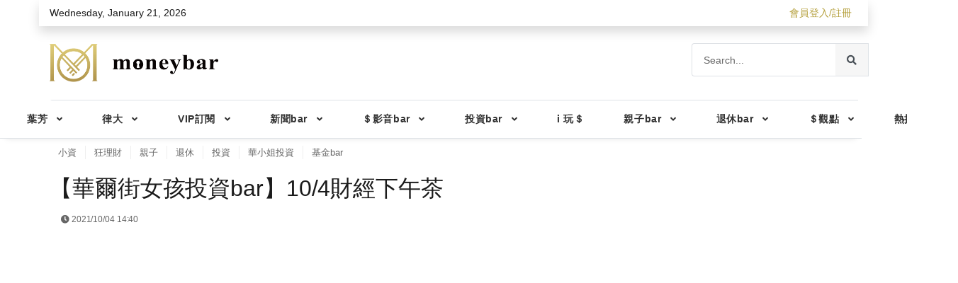

--- FILE ---
content_type: text/html; charset=utf-8
request_url: https://www.moneybar.com.tw/video/444380
body_size: 88699
content:
<!doctype html>
<!--[if IE 9]><html lang="en-US" class="lt-ie9 ie9" data-n-head-ssr><![endif]-->
<!--[if (gt IE 9)|!(IE)]><!--><html data-n-head-ssr><!--<![endif]-->
  <head >
    <title>【華爾街女孩投資bar】10/4財經下午茶 - moneybar財經商業資訊社群網站</title><meta data-n-head="ssr" name="keywords" content="財經資訊網, moneybar 財經, 財經新聞, 世界財經資訊"><meta data-n-head="ssr" property="og:locale" content="zh-TW"><meta data-n-head="ssr" property="og:site_name" content="Moneybar財經商業資訊社群網站"><meta data-n-head="ssr" charset="utf-8"><meta data-n-head="ssr" name="viewport" content="width=device-width, initial-scale=1, shrink-to-fit=no"><meta data-n-head="ssr" name="robots" content="index, follow"><meta data-n-head="ssr" name="googlebot" content="index, follow"><meta data-n-head="ssr" name="google-signin-scope" content="profile email"><meta data-n-head="ssr" name="google-signin-client_id" content="1066052680602-3d0989h43rv1kj8ju34urr1i2l9ofbks.apps.googleusercontent.com"><meta data-n-head="ssr" property="og:url" name="og:url" content="https://www.moneybar.com.tw/video/444380"><meta data-n-head="ssr" property="og:title" name="og:title" content="【華爾街女孩投資bar】10/4財經下午茶 - moneybar財經商業資訊社群網站"><meta data-n-head="ssr" property="og:image" name="og:image" content="https://img.youtube.com/vi/3cFNgb06pGQ/mqdefault.jpg"><meta data-n-head="ssr" data-hid="og:description" property="og:description" name="og:description" content="【華爾街女孩投資bar】10/4財經下午茶華爾街女孩帶你1分鐘掃描「臺股收盤表現」＋「追蹤今日熱門個股」聰明的投資人來研究挖寶囉～祝各位操盤順利！＃午盤＃歐美股市 ＃財經新聞 #黃金 ＃華小姐投資bar華小姐投資bar｜https://reurl.cc/EzRpNv [https://reurl.c..."><meta data-n-head="ssr" property="article:section" content="華小姐投資影音"><meta data-n-head="ssr" property="article:published_time" content="2021-10-04T06:40:00.000Z"><meta data-n-head="ssr" data-hid="description" property="description" content="【華爾街女孩投資bar】10/4財經下午茶華爾街女孩帶你1分鐘掃描「臺股收盤表現」＋「追蹤今日熱門個股」聰明的投資人來研究挖寶囉～祝各位操盤順利！＃午盤＃歐美股市 ＃財經新聞 #黃金 ＃華小姐投資bar華小姐投資bar｜https://reurl.cc/EzRpNv [https://reurl.c..."><link data-n-head="ssr" rel="icon" type="image/x-icon" href="/favicon.ico"><link data-n-head="ssr" rel="icon" href="/favicon.ico"><link data-n-head="ssr" rel="stylesheet" href="https://fonts.googleapis.com/css?family=Open+Sans%3A300%2C400%2C400i%2C600%2C700%7CRoboto%3A400%2C400i%2C500%2C700"><link data-n-head="ssr" rel="stylesheet" href="https://fonts.googleapis.com/css2?family=Abel&amp;display=swap"><script data-n-head="ssr" data-hid="stripe" src="/js/ie-detect.js" defer></script><script data-n-head="ssr" data-hid="stripe" src="/vendor/jquery/jquery.min.js" defer></script><script data-n-head="ssr" data-hid="stripe" src="/vendor/popper.js/popper.min.js" defer></script><script data-n-head="ssr" data-hid="stripe" src="/vendor/bootstrap/js/bootstrap.min.js" defer></script><script data-n-head="ssr" data-hid="stripe" src="/vendor/owl.carousel/owl.carousel.min.js" defer></script><script data-n-head="ssr" data-hid="stripe" src="/vendor/smoothscroll-for-websites/SmoothScroll.js" defer></script><script data-n-head="ssr" data-hid="stripe" src="/vendor/bootstrap-customizer/js/bootstrap-customizer.js" defer></script><script data-n-head="ssr" src="https://apis.google.com/js/platform.js?onload=renderButton" defer async></script><script data-n-head="ssr" src="https://appleid.cdn-apple.com/appleauth/static/jsapi/appleid/1/en_US/appleid.auth.js"></script><script data-n-head="ssr" src="/js/fb-sdk.js"></script><script data-n-head="ssr" data-hid="stripe" src="https://cdnjs.cloudflare.com/ajax/libs/howler/2.2.1/howler.min.js" async></script><link rel="preload" href="/_nuxt/f700abc.js" as="script"><link rel="preload" href="/_nuxt/06d31f8.js" as="script"><link rel="preload" href="/_nuxt/8d5f25c.js" as="script"><link rel="preload" href="/_nuxt/cfcf820.js" as="script"><link rel="preload" href="/_nuxt/53b7abf.js" as="script"><link rel="preload" href="/_nuxt/afced12.js" as="script"><style data-vue-ssr-id="12ba2d00:0 1acfda62:0 932a8f60:0">@charset "UTF-8";
/*!
 * Bootstrap v4.4.1 (https://getbootstrap.com/)
 * Copyright 2011-2019 The Bootstrap Authors
 * Copyright 2011-2019 Twitter, Inc.
 * Licensed under MIT (https://github.com/twbs/bootstrap/blob/master/LICENSE)
 */:root{--blue:#4285f4;--indigo:#6c63ff;--red:#d72924;--orange:#ff6e0d;--yellow:#ffc107;--green:#00b191;--teal:#20c997;--cyan:#17a2b8;--white:#fff;--gray:#666;--gray-dark:#343a40;--primary:#6c63ff;--secondary:#000;--success:#00b191;--info:#17a2b8;--warning:#ffc107;--danger:#d72924;--light:#f6f6f6;--dark:#1b1b1b;--pink:#d6456a;--purple:#7952b3;--breakpoint-xs:0;--breakpoint-sm:576px;--breakpoint-md:768px;--breakpoint-lg:992px;--breakpoint-xl:1200px;--font-family-sans-serif:-apple-system,BlinkMacSystemFont,"Segoe UI",Roboto,"Helvetica Neue",Arial,"Noto Sans",sans-serif,"Apple Color Emoji","Segoe UI Emoji","Segoe UI Symbol","Noto Color Emoji";--font-family-monospace:SFMono-Regular,Menlo,Monaco,Consolas,"Liberation Mono","Courier New",monospace}*,:after,:before{box-sizing:border-box}html{font-family:sans-serif;line-height:1.15;-webkit-text-size-adjust:100%;-webkit-tap-highlight-color:rgba(0,0,0,0)}article,aside,figcaption,figure,footer,header,hgroup,main,nav,section{display:block}body{margin:0;font-family:-apple-system,BlinkMacSystemFont,"Segoe UI",Roboto,"Helvetica Neue",Arial,"Noto Sans",sans-serif,"Apple Color Emoji","Segoe UI Emoji","Segoe UI Symbol","Noto Color Emoji";font-size:1rem;font-weight:400;line-height:1.5;color:#1b1b1b;text-align:left;background-color:#fff}[tabindex="-1"]:focus:not(.focus-visible),[tabindex="-1"]:focus:not(:focus-visible){outline:0!important}hr{box-sizing:content-box;height:0;overflow:visible}h1,h2,h3,h4,h5,h6{margin-top:0;margin-bottom:.75rem}p{margin-top:0;margin-bottom:1rem}abbr[data-original-title],abbr[title]{text-decoration:underline;-webkit-text-decoration:underline dotted;text-decoration:underline dotted;cursor:help;border-bottom:0;-webkit-text-decoration-skip-ink:none;text-decoration-skip-ink:none}address{font-style:normal;line-height:inherit}address,dl,ol,ul{margin-bottom:1rem}dl,ol,ul{margin-top:0}ol ol,ol ul,ul ol,ul ul{margin-bottom:0}dt{font-weight:700}dd{margin-bottom:.5rem;margin-left:0}blockquote{margin:0 0 1rem}b,strong{font-weight:bolder}small{font-size:80%}sub,sup{position:relative;font-size:75%;line-height:0;vertical-align:baseline}sub{bottom:-.25em}sup{top:-.5em}a{text-decoration:none;background-color:transparent}a:hover{color:#2417ff;text-decoration:underline}a:not([href]),a:not([href]):hover{color:inherit;text-decoration:none}code,kbd,pre,samp{font-family:SFMono-Regular,Menlo,Monaco,Consolas,"Liberation Mono","Courier New",monospace;font-size:1em}pre{margin-top:0;margin-bottom:1rem}figure{margin:0 0 1rem}img{border-style:none}img,svg{vertical-align:middle}svg{overflow:hidden}table{border-collapse:collapse}caption{padding-top:.75rem;padding-bottom:.75rem;color:#666;text-align:left;caption-side:bottom}th{text-align:inherit}label{display:inline-block;margin-bottom:.5rem}button{border-radius:0}button:focus{outline:1px dotted;outline:5px auto -webkit-focus-ring-color}button,input,optgroup,select,textarea{margin:0;font-family:inherit;font-size:inherit;line-height:inherit}button,input{overflow:visible}button,select{text-transform:none}select{word-wrap:normal}[type=button],[type=reset],[type=submit],button{-webkit-appearance:button}[type=button]:not(:disabled),[type=reset]:not(:disabled),[type=submit]:not(:disabled),button:not(:disabled){cursor:pointer}[type=button]::-moz-focus-inner,[type=reset]::-moz-focus-inner,[type=submit]::-moz-focus-inner,button::-moz-focus-inner{padding:0;border-style:none}input[type=checkbox],input[type=radio]{box-sizing:border-box;padding:0}input[type=date],input[type=datetime-local],input[type=month],input[type=time]{-webkit-appearance:listbox}textarea{overflow:auto;resize:vertical}fieldset{min-width:0;padding:0;margin:0;border:0}legend{display:block;width:100%;max-width:100%;padding:0;margin-bottom:.5rem;font-size:1.5rem;line-height:inherit;color:inherit;white-space:normal}progress{vertical-align:baseline}[type=number]::-webkit-inner-spin-button,[type=number]::-webkit-outer-spin-button{height:auto}[type=search]{outline-offset:-2px;-webkit-appearance:none}[type=search]::-webkit-search-decoration{-webkit-appearance:none}::-webkit-file-upload-button{font:inherit;-webkit-appearance:button}output{display:inline-block}summary{display:list-item;cursor:pointer}template{display:none}[hidden]{display:none!important}.h1,.h2,.h3,.h4,.h5,.h6,h1,h2,h3,h4,h5,h6{margin-bottom:.75rem;line-height:1.2}.h1,h1{font-size:1.5rem}.h2,h2{font-size:1.375rem}.h3,h3{font-size:1.25rem}.h4,h4{font-size:1.125rem}.h5,h5{font-size:1rem}.h6,h6{font-size:.875rem}hr{margin-top:1rem;margin-bottom:1rem;border:0;border-top:1px solid rgba(0,0,0,.1)}.small,small{font-size:80%;font-weight:400}.mark,mark{padding:.2em;background-color:#fcf8e3}.list-inline,.list-unstyled{padding-left:0;list-style:none}.list-inline-item{display:inline-block}.list-inline-item:not(:last-child){margin-right:.5rem}.initialism{font-size:90%;text-transform:uppercase}.blockquote{margin-bottom:1rem;font-size:1.25rem}.blockquote-footer{display:block;font-size:80%;color:#666}.blockquote-footer:before{content:"\2014\00A0"}.img-fluid,.img-thumbnail{max-width:100%;height:auto}.img-thumbnail{padding:.25rem;background-color:#fff;border:1px solid #dee2e6;border-radius:0}.figure{display:inline-block}.figure-img{margin-bottom:.5rem;line-height:1}.figure-caption{font-size:90%;color:#666}code{font-size:87.5%;color:#d6456a;word-wrap:break-word}a>code{color:inherit}kbd{padding:.2rem .4rem;font-size:87.5%;color:#fff;background-color:#1b1b1b;border-radius:.2rem}kbd kbd{padding:0;font-size:100%;font-weight:700}pre{display:block;font-size:87.5%;color:#1b1b1b}pre code{font-size:inherit;color:inherit;word-break:normal}.pre-scrollable{max-height:340px;overflow-y:scroll}.container{width:100%;padding-right:15px;padding-left:15px;margin-right:auto;margin-left:auto}@media (min-width:576px){.container{max-width:560px}}@media (min-width:768px){.container{max-width:750px}}@media (min-width:992px){.container{max-width:970px}}@media (min-width:1200px){.container{max-width:1170px}}.container-fluid,.container-lg,.container-md,.container-sm,.container-xl{width:100%;padding-right:15px;padding-left:15px;margin-right:auto;margin-left:auto}@media (min-width:576px){.container,.container-sm{max-width:560px}}@media (min-width:768px){.container,.container-md,.container-sm{max-width:750px}}@media (min-width:992px){.container,.container-lg,.container-md,.container-sm{max-width:970px}}@media (min-width:1200px){.container,.container-lg,.container-md,.container-sm,.container-xl{max-width:1170px}}.row{display:flex;flex-wrap:wrap;margin-right:-15px;margin-left:-15px}.no-gutters{margin-right:0;margin-left:0}.no-gutters>.col,.no-gutters>[class*=col-]{padding-right:0;padding-left:0}.col,.col-1,.col-2,.col-3,.col-4,.col-5,.col-6,.col-7,.col-8,.col-9,.col-10,.col-11,.col-12,.col-auto,.col-lg,.col-lg-1,.col-lg-2,.col-lg-3,.col-lg-4,.col-lg-5,.col-lg-6,.col-lg-7,.col-lg-8,.col-lg-9,.col-lg-10,.col-lg-11,.col-lg-12,.col-lg-auto,.col-md,.col-md-1,.col-md-2,.col-md-3,.col-md-4,.col-md-5,.col-md-6,.col-md-7,.col-md-8,.col-md-9,.col-md-10,.col-md-11,.col-md-12,.col-md-auto,.col-sm,.col-sm-1,.col-sm-2,.col-sm-3,.col-sm-4,.col-sm-5,.col-sm-6,.col-sm-7,.col-sm-8,.col-sm-9,.col-sm-10,.col-sm-11,.col-sm-12,.col-sm-auto,.col-xl,.col-xl-1,.col-xl-2,.col-xl-3,.col-xl-4,.col-xl-5,.col-xl-6,.col-xl-7,.col-xl-8,.col-xl-9,.col-xl-10,.col-xl-11,.col-xl-12,.col-xl-auto{position:relative;width:100%;padding-right:15px;padding-left:15px}.col{flex-basis:0;flex-grow:1;max-width:100%}.row-cols-1>*{flex:0 0 100%;max-width:100%}.row-cols-2>*{flex:0 0 50%;max-width:50%}.row-cols-3>*{flex:0 0 33.33333%;max-width:33.33333%}.row-cols-4>*{flex:0 0 25%;max-width:25%}.row-cols-5>*{flex:0 0 20%;max-width:20%}.row-cols-6>*{flex:0 0 16.66667%;max-width:16.66667%}.col-auto{flex:0 0 auto;width:auto;max-width:100%}.col-1{flex:0 0 8.33333%;max-width:8.33333%}.col-2{flex:0 0 16.66667%;max-width:16.66667%}.col-3{flex:0 0 25%;max-width:25%}.col-4{flex:0 0 33.33333%;max-width:33.33333%}.col-5{flex:0 0 41.66667%;max-width:41.66667%}.col-6{flex:0 0 50%;max-width:50%}.col-7{flex:0 0 58.33333%;max-width:58.33333%}.col-8{flex:0 0 66.66667%;max-width:66.66667%}.col-9{flex:0 0 75%;max-width:75%}.col-10{flex:0 0 83.33333%;max-width:83.33333%}.col-11{flex:0 0 91.66667%;max-width:91.66667%}.col-12{flex:0 0 100%;max-width:100%}.order-first{order:-1}.order-last{order:13}.order-0{order:0}.order-1{order:1}.order-2{order:2}.order-3{order:3}.order-4{order:4}.order-5{order:5}.order-6{order:6}.order-7{order:7}.order-8{order:8}.order-9{order:9}.order-10{order:10}.order-11{order:11}.order-12{order:12}.offset-1{margin-left:8.33333%}.offset-2{margin-left:16.66667%}.offset-3{margin-left:25%}.offset-4{margin-left:33.33333%}.offset-5{margin-left:41.66667%}.offset-6{margin-left:50%}.offset-7{margin-left:58.33333%}.offset-8{margin-left:66.66667%}.offset-9{margin-left:75%}.offset-10{margin-left:83.33333%}.offset-11{margin-left:91.66667%}@media (min-width:576px){.col-sm{flex-basis:0;flex-grow:1;max-width:100%}.row-cols-sm-1>*{flex:0 0 100%;max-width:100%}.row-cols-sm-2>*{flex:0 0 50%;max-width:50%}.row-cols-sm-3>*{flex:0 0 33.33333%;max-width:33.33333%}.row-cols-sm-4>*{flex:0 0 25%;max-width:25%}.row-cols-sm-5>*{flex:0 0 20%;max-width:20%}.row-cols-sm-6>*{flex:0 0 16.66667%;max-width:16.66667%}.col-sm-auto{flex:0 0 auto;width:auto;max-width:100%}.col-sm-1{flex:0 0 8.33333%;max-width:8.33333%}.col-sm-2{flex:0 0 16.66667%;max-width:16.66667%}.col-sm-3{flex:0 0 25%;max-width:25%}.col-sm-4{flex:0 0 33.33333%;max-width:33.33333%}.col-sm-5{flex:0 0 41.66667%;max-width:41.66667%}.col-sm-6{flex:0 0 50%;max-width:50%}.col-sm-7{flex:0 0 58.33333%;max-width:58.33333%}.col-sm-8{flex:0 0 66.66667%;max-width:66.66667%}.col-sm-9{flex:0 0 75%;max-width:75%}.col-sm-10{flex:0 0 83.33333%;max-width:83.33333%}.col-sm-11{flex:0 0 91.66667%;max-width:91.66667%}.col-sm-12{flex:0 0 100%;max-width:100%}.order-sm-first{order:-1}.order-sm-last{order:13}.order-sm-0{order:0}.order-sm-1{order:1}.order-sm-2{order:2}.order-sm-3{order:3}.order-sm-4{order:4}.order-sm-5{order:5}.order-sm-6{order:6}.order-sm-7{order:7}.order-sm-8{order:8}.order-sm-9{order:9}.order-sm-10{order:10}.order-sm-11{order:11}.order-sm-12{order:12}.offset-sm-0{margin-left:0}.offset-sm-1{margin-left:8.33333%}.offset-sm-2{margin-left:16.66667%}.offset-sm-3{margin-left:25%}.offset-sm-4{margin-left:33.33333%}.offset-sm-5{margin-left:41.66667%}.offset-sm-6{margin-left:50%}.offset-sm-7{margin-left:58.33333%}.offset-sm-8{margin-left:66.66667%}.offset-sm-9{margin-left:75%}.offset-sm-10{margin-left:83.33333%}.offset-sm-11{margin-left:91.66667%}}@media (min-width:768px){.col-md{flex-basis:0;flex-grow:1;max-width:100%}.row-cols-md-1>*{flex:0 0 100%;max-width:100%}.row-cols-md-2>*{flex:0 0 50%;max-width:50%}.row-cols-md-3>*{flex:0 0 33.33333%;max-width:33.33333%}.row-cols-md-4>*{flex:0 0 25%;max-width:25%}.row-cols-md-5>*{flex:0 0 20%;max-width:20%}.row-cols-md-6>*{flex:0 0 16.66667%;max-width:16.66667%}.col-md-auto{flex:0 0 auto;width:auto;max-width:100%}.col-md-1{flex:0 0 8.33333%;max-width:8.33333%}.col-md-2{flex:0 0 16.66667%;max-width:16.66667%}.col-md-3{flex:0 0 25%;max-width:25%}.col-md-4{flex:0 0 33.33333%;max-width:33.33333%}.col-md-5{flex:0 0 41.66667%;max-width:41.66667%}.col-md-6{flex:0 0 50%;max-width:50%}.col-md-7{flex:0 0 58.33333%;max-width:58.33333%}.col-md-8{flex:0 0 66.66667%;max-width:66.66667%}.col-md-9{flex:0 0 75%;max-width:75%}.col-md-10{flex:0 0 83.33333%;max-width:83.33333%}.col-md-11{flex:0 0 91.66667%;max-width:91.66667%}.col-md-12{flex:0 0 100%;max-width:100%}.order-md-first{order:-1}.order-md-last{order:13}.order-md-0{order:0}.order-md-1{order:1}.order-md-2{order:2}.order-md-3{order:3}.order-md-4{order:4}.order-md-5{order:5}.order-md-6{order:6}.order-md-7{order:7}.order-md-8{order:8}.order-md-9{order:9}.order-md-10{order:10}.order-md-11{order:11}.order-md-12{order:12}.offset-md-0{margin-left:0}.offset-md-1{margin-left:8.33333%}.offset-md-2{margin-left:16.66667%}.offset-md-3{margin-left:25%}.offset-md-4{margin-left:33.33333%}.offset-md-5{margin-left:41.66667%}.offset-md-6{margin-left:50%}.offset-md-7{margin-left:58.33333%}.offset-md-8{margin-left:66.66667%}.offset-md-9{margin-left:75%}.offset-md-10{margin-left:83.33333%}.offset-md-11{margin-left:91.66667%}}@media (min-width:992px){.col-lg{flex-basis:0;flex-grow:1;max-width:100%}.row-cols-lg-1>*{flex:0 0 100%;max-width:100%}.row-cols-lg-2>*{flex:0 0 50%;max-width:50%}.row-cols-lg-3>*{flex:0 0 33.33333%;max-width:33.33333%}.row-cols-lg-4>*{flex:0 0 25%;max-width:25%}.row-cols-lg-5>*{flex:0 0 20%;max-width:20%}.row-cols-lg-6>*{flex:0 0 16.66667%;max-width:16.66667%}.col-lg-auto{flex:0 0 auto;width:auto;max-width:100%}.col-lg-1{flex:0 0 8.33333%;max-width:8.33333%}.col-lg-2{flex:0 0 16.66667%;max-width:16.66667%}.col-lg-3{flex:0 0 25%;max-width:25%}.col-lg-4{flex:0 0 33.33333%;max-width:33.33333%}.col-lg-5{flex:0 0 41.66667%;max-width:41.66667%}.col-lg-6{flex:0 0 50%;max-width:50%}.col-lg-7{flex:0 0 58.33333%;max-width:58.33333%}.col-lg-8{flex:0 0 66.66667%;max-width:66.66667%}.col-lg-9{flex:0 0 75%;max-width:75%}.col-lg-10{flex:0 0 83.33333%;max-width:83.33333%}.col-lg-11{flex:0 0 91.66667%;max-width:91.66667%}.col-lg-12{flex:0 0 100%;max-width:100%}.order-lg-first{order:-1}.order-lg-last{order:13}.order-lg-0{order:0}.order-lg-1{order:1}.order-lg-2{order:2}.order-lg-3{order:3}.order-lg-4{order:4}.order-lg-5{order:5}.order-lg-6{order:6}.order-lg-7{order:7}.order-lg-8{order:8}.order-lg-9{order:9}.order-lg-10{order:10}.order-lg-11{order:11}.order-lg-12{order:12}.offset-lg-0{margin-left:0}.offset-lg-1{margin-left:8.33333%}.offset-lg-2{margin-left:16.66667%}.offset-lg-3{margin-left:25%}.offset-lg-4{margin-left:33.33333%}.offset-lg-5{margin-left:41.66667%}.offset-lg-6{margin-left:50%}.offset-lg-7{margin-left:58.33333%}.offset-lg-8{margin-left:66.66667%}.offset-lg-9{margin-left:75%}.offset-lg-10{margin-left:83.33333%}.offset-lg-11{margin-left:91.66667%}}@media (min-width:1200px){.col-xl{flex-basis:0;flex-grow:1;max-width:100%}.row-cols-xl-1>*{flex:0 0 100%;max-width:100%}.row-cols-xl-2>*{flex:0 0 50%;max-width:50%}.row-cols-xl-3>*{flex:0 0 33.33333%;max-width:33.33333%}.row-cols-xl-4>*{flex:0 0 25%;max-width:25%}.row-cols-xl-5>*{flex:0 0 20%;max-width:20%}.row-cols-xl-6>*{flex:0 0 16.66667%;max-width:16.66667%}.col-xl-auto{flex:0 0 auto;width:auto;max-width:100%}.col-xl-1{flex:0 0 8.33333%;max-width:8.33333%}.col-xl-2{flex:0 0 16.66667%;max-width:16.66667%}.col-xl-3{flex:0 0 25%;max-width:25%}.col-xl-4{flex:0 0 33.33333%;max-width:33.33333%}.col-xl-5{flex:0 0 41.66667%;max-width:41.66667%}.col-xl-6{flex:0 0 50%;max-width:50%}.col-xl-7{flex:0 0 58.33333%;max-width:58.33333%}.col-xl-8{flex:0 0 66.66667%;max-width:66.66667%}.col-xl-9{flex:0 0 75%;max-width:75%}.col-xl-10{flex:0 0 83.33333%;max-width:83.33333%}.col-xl-11{flex:0 0 91.66667%;max-width:91.66667%}.col-xl-12{flex:0 0 100%;max-width:100%}.order-xl-first{order:-1}.order-xl-last{order:13}.order-xl-0{order:0}.order-xl-1{order:1}.order-xl-2{order:2}.order-xl-3{order:3}.order-xl-4{order:4}.order-xl-5{order:5}.order-xl-6{order:6}.order-xl-7{order:7}.order-xl-8{order:8}.order-xl-9{order:9}.order-xl-10{order:10}.order-xl-11{order:11}.order-xl-12{order:12}.offset-xl-0{margin-left:0}.offset-xl-1{margin-left:8.33333%}.offset-xl-2{margin-left:16.66667%}.offset-xl-3{margin-left:25%}.offset-xl-4{margin-left:33.33333%}.offset-xl-5{margin-left:41.66667%}.offset-xl-6{margin-left:50%}.offset-xl-7{margin-left:58.33333%}.offset-xl-8{margin-left:66.66667%}.offset-xl-9{margin-left:75%}.offset-xl-10{margin-left:83.33333%}.offset-xl-11{margin-left:91.66667%}}.table{width:100%;margin-bottom:1rem;color:#1b1b1b}.table th{padding:.5rem;vertical-align:top}.table td{padding:.5rem;vertical-align:middle;border-top:1px solid #dee2e6}.table td span:after{content:"%"}.table thead th{vertical-align:bottom;border-bottom:2px solid #dee2e6}.table tbody+tbody{border-top:2px solid #dee2e6}.table-sm td,.table-sm th{padding:.3rem}.table-bordered,.table-bordered td,.table-bordered th{border:1px solid #dee2e6}.table-bordered thead td,.table-bordered thead th{border-bottom-width:2px}.table-borderless tbody+tbody,.table-borderless td,.table-borderless th,.table-borderless thead th{border:0}.table-striped tbody tr:nth-of-type(odd){background-color:rgba(0,0,0,.05)}.table-hover tbody tr:hover{color:#1b1b1b;background-color:rgba(0,0,0,.075)}.table-primary,.table-primary>td,.table-primary>th{background-color:#d6d3ff}.table-primary tbody+tbody,.table-primary td,.table-primary th,.table-primary thead th{border-color:#b3aeff}.table-hover .table-primary:hover,.table-hover .table-primary:hover>td,.table-hover .table-primary:hover>th{background-color:#bebaff}.table-secondary,.table-secondary>td,.table-secondary>th{background-color:#b8b8b8}.table-secondary tbody+tbody,.table-secondary td,.table-secondary th,.table-secondary thead th{border-color:#7a7a7a}.table-hover .table-secondary:hover,.table-hover .table-secondary:hover>td,.table-hover .table-secondary:hover>th{background-color:#ababab}.table-success,.table-success>td,.table-success>th{background-color:#b8e9e0}.table-success tbody+tbody,.table-success td,.table-success th,.table-success thead th{border-color:#7ad6c6}.table-hover .table-success:hover,.table-hover .table-success:hover>td,.table-hover .table-success:hover>th{background-color:#a5e3d8}.table-info,.table-info>td,.table-info>th{background-color:#bee5eb}.table-info tbody+tbody,.table-info td,.table-info th,.table-info thead th{border-color:#86cfda}.table-hover .table-info:hover,.table-hover .table-info:hover>td,.table-hover .table-info:hover>th{background-color:#abdde5}.table-warning,.table-warning>td,.table-warning>th{background-color:#ffeeba}.table-warning tbody+tbody,.table-warning td,.table-warning th,.table-warning thead th{border-color:#ffdf7e}.table-hover .table-warning:hover,.table-hover .table-warning:hover>td,.table-hover .table-warning:hover>th{background-color:#ffe8a1}.table-danger,.table-danger>td,.table-danger>th{background-color:#f4c3c2}.table-danger tbody+tbody,.table-danger td,.table-danger th,.table-danger thead th{border-color:#ea908d}.table-hover .table-danger:hover,.table-hover .table-danger:hover>td,.table-hover .table-danger:hover>th{background-color:#f0aeac}.table-light,.table-light>td,.table-light>th{background-color:#fcfcfc}.table-light tbody+tbody,.table-light td,.table-light th,.table-light thead th{border-color:#fafafa}.table-hover .table-light:hover,.table-hover .table-light:hover>td,.table-hover .table-light:hover>th{background-color:#efefef}.table-dark,.table-dark>td,.table-dark>th{background-color:#bfbfbf}.table-dark tbody+tbody,.table-dark td,.table-dark th,.table-dark thead th{border-color:#888}.table-hover .table-dark:hover,.table-hover .table-dark:hover>td,.table-hover .table-dark:hover>th{background-color:#b2b2b2}.table-pink,.table-pink>td,.table-pink>th{background-color:#f4cbd5}.table-pink tbody+tbody,.table-pink td,.table-pink th,.table-pink thead th{border-color:#ea9eb2}.table-hover .table-pink:hover,.table-hover .table-pink:hover>td,.table-hover .table-pink:hover>th{background-color:#f0b6c4}.table-purple,.table-purple>td,.table-purple>th{background-color:#d9cfea}.table-purple tbody+tbody,.table-purple td,.table-purple th,.table-purple thead th{border-color:#b9a5d7}.table-hover .table-purple:hover,.table-hover .table-purple:hover>td,.table-hover .table-purple:hover>th{background-color:#cbbde2}.table-active,.table-active>td,.table-active>th,.table-hover .table-active:hover,.table-hover .table-active:hover>td,.table-hover .table-active:hover>th{background-color:rgba(0,0,0,.075)}.table .thead-dark th{color:#fff;background-color:#343a40;border-color:#454d55}.table .thead-light th{color:#495057;background-color:#e9ecef;border-color:#dee2e6}.table-dark{color:#fff;background-color:#343a40}.table-dark td,.table-dark th,.table-dark thead th{border-color:#454d55}.table-dark.table-bordered{border:0}.table-dark.table-striped tbody tr:nth-of-type(odd){background-color:hsla(0,0%,100%,.05)}.table-dark.table-hover tbody tr:hover{color:#fff;background-color:hsla(0,0%,100%,.075)}@media (max-width:575.98px){.table-responsive-sm{display:block;width:100%;overflow-x:auto;-webkit-overflow-scrolling:touch}.table-responsive-sm>.table-bordered{border:0}}@media (max-width:767.98px){.table-responsive-md{display:block;width:100%;overflow-x:auto;-webkit-overflow-scrolling:touch}.table-responsive-md>.table-bordered{border:0}}@media (max-width:991.98px){.table-responsive-lg{display:block;width:100%;overflow-x:auto;-webkit-overflow-scrolling:touch}.table-responsive-lg>.table-bordered{border:0}}@media (max-width:1199.98px){.table-responsive-xl{display:block;width:100%;overflow-x:auto;-webkit-overflow-scrolling:touch}.table-responsive-xl>.table-bordered{border:0}}.table-responsive{display:block;width:100%;overflow-x:auto;-webkit-overflow-scrolling:touch}.table-responsive>.table-bordered{border:0}.form-control{display:block;width:100%;height:calc(1.5em + 1.5rem + 2px);padding:.75rem 1rem;font-size:.875rem;font-weight:400;line-height:1.5;color:#495057;background-color:#fff;background-clip:padding-box;border:1px solid #e0e0e0;border-radius:0;transition:border-color .15s ease-in-out,box-shadow .15s ease-in-out}@media (prefers-reduced-motion:reduce){.form-control{transition:none}}.form-control::-ms-expand{background-color:transparent;border:0}.form-control:-moz-focusring{color:transparent;text-shadow:0 0 0 #495057}.form-control:focus{color:#495057;background-color:#fff;border-color:#e4e3ff;outline:0;box-shadow:0 0 0 0 rgba(108,99,255,.25)}.form-control::-moz-placeholder{color:#666;opacity:1}.form-control:-ms-input-placeholder{color:#666;opacity:1}.form-control::placeholder{color:#666;opacity:1}.form-control:disabled,.form-control[readonly]{background-color:#e9ecef;opacity:1}select.form-control:focus::-ms-value{color:#495057;background-color:#fff}.form-control-file,.form-control-range{display:block;width:100%}.col-form-label{padding-top:calc(.75rem + 1px);padding-bottom:calc(.75rem + 1px);margin-bottom:0;font-size:inherit;line-height:1.5}.col-form-label-lg{padding-top:calc(.5rem + 1px);padding-bottom:calc(.5rem + 1px);font-size:1.25rem;line-height:1.5}.col-form-label-sm{padding-top:calc(.25rem + 1px);padding-bottom:calc(.25rem + 1px);font-size:.875rem;line-height:1.5}.form-control-plaintext{display:block;width:100%;padding:.75rem 0;margin-bottom:0;font-size:.875rem;line-height:1.5;color:#1b1b1b;background-color:transparent;border:solid transparent;border-width:1px 0}.form-control-plaintext.form-control-lg,.form-control-plaintext.form-control-sm{padding-right:0;padding-left:0}.form-control-sm{height:calc(1.5em + .5rem + 2px);padding:.25rem .5rem;font-size:.875rem;line-height:1.5;border-radius:0}.form-control-lg{height:calc(1.5em + 1rem + 2px);padding:.5rem 1rem;font-size:1.25rem;line-height:1.5;border-radius:0}select.form-control[multiple],select.form-control[size],textarea.form-control{height:auto}.form-group{margin-bottom:1.5rem}.form-text{display:block;margin-top:.25rem}.form-row{display:flex;flex-wrap:wrap;margin-right:-5px;margin-left:-5px}.form-row>.col,.form-row>[class*=col-]{padding-right:5px;padding-left:5px}.form-check{position:relative;display:block;padding-left:1.25rem}.form-check-input{position:absolute;margin-top:.3rem;margin-left:-1.25rem}.form-check-input:disabled~.form-check-label,.form-check-input[disabled]~.form-check-label{color:#666}.form-check-label{margin-bottom:0}.form-check-inline{display:inline-flex;align-items:center;padding-left:0;margin-right:.75rem}.form-check-inline .form-check-input{position:static;margin-top:0;margin-right:.3125rem;margin-left:0}.valid-feedback{display:none;width:100%;margin-top:.25rem;font-size:80%;color:#00b191}.valid-tooltip{position:absolute;top:100%;z-index:5;display:none;max-width:100%;padding:.25rem .5rem;margin-top:.1rem;font-size:.875rem;line-height:1.5;color:#fff;background-color:rgba(0,177,145,.9);border-radius:.25rem}.is-valid~.valid-feedback,.is-valid~.valid-tooltip,.was-validated :valid~.valid-feedback,.was-validated :valid~.valid-tooltip{display:block}.form-control.is-valid,.was-validated .form-control:valid{border-color:#00b191;padding-right:calc(1.5em + 1.5rem);background-image:url("data:image/svg+xml;charset=utf-8,%3Csvg xmlns='http://www.w3.org/2000/svg' width='8' height='8'%3E%3Cpath fill='%2300b191' d='M2.3 6.73L.6 4.53c-.4-1.04.46-1.4 1.1-.8l1.1 1.4 3.4-3.8c.6-.63 1.6-.27 1.2.7l-4 4.6c-.43.5-.8.4-1.1.1z'/%3E%3C/svg%3E");background-repeat:no-repeat;background-position:right calc(.375em + .375rem) center;background-size:calc(.75em + .75rem) calc(.75em + .75rem)}.form-control.is-valid:focus,.was-validated .form-control:valid:focus{border-color:#00b191;box-shadow:0 0 0 0 rgba(0,177,145,.25)}.was-validated textarea.form-control:valid,textarea.form-control.is-valid{padding-right:calc(1.5em + 1.5rem);background-position:top calc(.375em + .375rem) right calc(.375em + .375rem)}.custom-select.is-valid,.was-validated .custom-select:valid{border-color:#00b191;padding-right:calc(.75em + 3.125rem);background:url("data:image/svg+xml;charset=utf-8,%3Csvg xmlns='http://www.w3.org/2000/svg' width='4' height='5'%3E%3Cpath fill='%23343a40' d='M2 0L0 2h4zm0 5L0 3h4z'/%3E%3C/svg%3E") no-repeat right 1rem center/8px 10px,url("data:image/svg+xml;charset=utf-8,%3Csvg xmlns='http://www.w3.org/2000/svg' width='8' height='8'%3E%3Cpath fill='%2300b191' d='M2.3 6.73L.6 4.53c-.4-1.04.46-1.4 1.1-.8l1.1 1.4 3.4-3.8c.6-.63 1.6-.27 1.2.7l-4 4.6c-.43.5-.8.4-1.1.1z'/%3E%3C/svg%3E") #fff no-repeat center right 2rem/calc(.75em + .75rem) calc(.75em + .75rem)}.custom-select.is-valid:focus,.was-validated .custom-select:valid:focus{border-color:#00b191;box-shadow:0 0 0 0 rgba(0,177,145,.25)}.form-check-input.is-valid~.form-check-label,.was-validated .form-check-input:valid~.form-check-label{color:#00b191}.form-check-input.is-valid~.valid-feedback,.form-check-input.is-valid~.valid-tooltip,.was-validated .form-check-input:valid~.valid-feedback,.was-validated .form-check-input:valid~.valid-tooltip{display:block}.custom-control-input.is-valid~.custom-control-label,.was-validated .custom-control-input:valid~.custom-control-label{color:#00b191}.custom-control-input.is-valid~.custom-control-label:before,.was-validated .custom-control-input:valid~.custom-control-label:before{border-color:#00b191}.custom-control-input.is-valid:checked~.custom-control-label:before,.was-validated .custom-control-input:valid:checked~.custom-control-label:before{border-color:#00e4bb;background-color:#00e4bb}.custom-control-input.is-valid:focus~.custom-control-label:before,.was-validated .custom-control-input:valid:focus~.custom-control-label:before{box-shadow:0 0 0 0 rgba(0,177,145,.25)}.custom-control-input.is-valid:focus:not(:checked)~.custom-control-label:before,.custom-file-input.is-valid~.custom-file-label,.was-validated .custom-control-input:valid:focus:not(:checked)~.custom-control-label:before,.was-validated .custom-file-input:valid~.custom-file-label{border-color:#00b191}.custom-file-input.is-valid:focus~.custom-file-label,.was-validated .custom-file-input:valid:focus~.custom-file-label{border-color:#00b191;box-shadow:0 0 0 0 rgba(0,177,145,.25)}.invalid-feedback{display:none;width:100%;margin-top:.25rem;font-size:80%;color:#d72924}.invalid-tooltip{position:absolute;top:100%;z-index:5;display:none;max-width:100%;padding:.25rem .5rem;margin-top:.1rem;font-size:.875rem;line-height:1.5;color:#fff;background-color:rgba(215,41,36,.9);border-radius:.25rem}.is-invalid~.invalid-feedback,.is-invalid~.invalid-tooltip,.was-validated :invalid~.invalid-feedback,.was-validated :invalid~.invalid-tooltip{display:block}.form-control.is-invalid,.was-validated .form-control:invalid{border-color:#d72924;padding-right:calc(1.5em + 1.5rem);background-image:url("data:image/svg+xml;charset=utf-8,%3Csvg xmlns='http://www.w3.org/2000/svg' width='12' height='12' fill='none' stroke='%23d72924'%3E%3Ccircle cx='6' cy='6' r='4.5'/%3E%3Cpath stroke-linejoin='round' d='M5.8 3.6h.4L6 6.5z'/%3E%3Ccircle cx='6' cy='8.2' r='.6' fill='%23d72924' stroke='none'/%3E%3C/svg%3E");background-repeat:no-repeat;background-position:right calc(.375em + .375rem) center;background-size:calc(.75em + .75rem) calc(.75em + .75rem)}.form-control.is-invalid:focus,.was-validated .form-control:invalid:focus{border-color:#d72924;box-shadow:0 0 0 0 rgba(215,41,36,.25)}.was-validated textarea.form-control:invalid,textarea.form-control.is-invalid{padding-right:calc(1.5em + 1.5rem);background-position:top calc(.375em + .375rem) right calc(.375em + .375rem)}.custom-select.is-invalid,.was-validated .custom-select:invalid{border-color:#d72924;padding-right:calc(.75em + 3.125rem);background:url("data:image/svg+xml;charset=utf-8,%3Csvg xmlns='http://www.w3.org/2000/svg' width='4' height='5'%3E%3Cpath fill='%23343a40' d='M2 0L0 2h4zm0 5L0 3h4z'/%3E%3C/svg%3E") no-repeat right 1rem center/8px 10px,url("data:image/svg+xml;charset=utf-8,%3Csvg xmlns='http://www.w3.org/2000/svg' width='12' height='12' fill='none' stroke='%23d72924'%3E%3Ccircle cx='6' cy='6' r='4.5'/%3E%3Cpath stroke-linejoin='round' d='M5.8 3.6h.4L6 6.5z'/%3E%3Ccircle cx='6' cy='8.2' r='.6' fill='%23d72924' stroke='none'/%3E%3C/svg%3E") #fff no-repeat center right 2rem/calc(.75em + .75rem) calc(.75em + .75rem)}.custom-select.is-invalid:focus,.was-validated .custom-select:invalid:focus{border-color:#d72924;box-shadow:0 0 0 0 rgba(215,41,36,.25)}.form-check-input.is-invalid~.form-check-label,.was-validated .form-check-input:invalid~.form-check-label{color:#d72924}.form-check-input.is-invalid~.invalid-feedback,.form-check-input.is-invalid~.invalid-tooltip,.was-validated .form-check-input:invalid~.invalid-feedback,.was-validated .form-check-input:invalid~.invalid-tooltip{display:block}.custom-control-input.is-invalid~.custom-control-label,.was-validated .custom-control-input:invalid~.custom-control-label{color:#d72924}.custom-control-input.is-invalid~.custom-control-label:before,.was-validated .custom-control-input:invalid~.custom-control-label:before{border-color:#d72924}.custom-control-input.is-invalid:checked~.custom-control-label:before,.was-validated .custom-control-input:invalid:checked~.custom-control-label:before{border-color:#e1514d;background-color:#e1514d}.custom-control-input.is-invalid:focus~.custom-control-label:before,.was-validated .custom-control-input:invalid:focus~.custom-control-label:before{box-shadow:0 0 0 0 rgba(215,41,36,.25)}.custom-control-input.is-invalid:focus:not(:checked)~.custom-control-label:before,.custom-file-input.is-invalid~.custom-file-label,.was-validated .custom-control-input:invalid:focus:not(:checked)~.custom-control-label:before,.was-validated .custom-file-input:invalid~.custom-file-label{border-color:#d72924}.custom-file-input.is-invalid:focus~.custom-file-label,.was-validated .custom-file-input:invalid:focus~.custom-file-label{border-color:#d72924;box-shadow:0 0 0 0 rgba(215,41,36,.25)}.form-inline{display:flex;flex-flow:row wrap;align-items:center}.form-inline .form-check{width:100%}@media (min-width:576px){.form-inline label{justify-content:center}.form-inline .form-group,.form-inline label{display:flex;align-items:center;margin-bottom:0}.form-inline .form-group{flex:0 0 auto;flex-flow:row wrap}.form-inline .form-control{display:inline-block;width:auto;vertical-align:middle}.form-inline .form-control-plaintext{display:inline-block}.form-inline .custom-select,.form-inline .input-group{width:auto}.form-inline .form-check{display:flex;align-items:center;justify-content:center;width:auto;padding-left:0}.form-inline .form-check-input{position:relative;flex-shrink:0;margin-top:0;margin-right:.25rem;margin-left:0}.form-inline .custom-control{align-items:center;justify-content:center}.form-inline .custom-control-label{margin-bottom:0}}.btn{display:inline-block;font-weight:400;color:#1b1b1b;text-align:center;vertical-align:middle;cursor:pointer;-webkit-user-select:none;-moz-user-select:none;-ms-user-select:none;user-select:none;background-color:transparent;border:1px solid transparent;padding:.75rem 1rem;font-size:.875rem;line-height:1.5;border-radius:0;transition:color .15s ease-in-out,background-color .15s ease-in-out,border-color .15s ease-in-out,box-shadow .15s ease-in-out}@media (prefers-reduced-motion:reduce){.btn{transition:none}}.btn:hover{color:#1b1b1b;text-decoration:none}.btn.focus,.btn:focus{outline:0;box-shadow:0 0 0 0 rgba(108,99,255,.25)}.btn.disabled,.btn:disabled{opacity:.65}a.btn.disabled,fieldset:disabled a.btn{pointer-events:none}.btn-primary{color:#fff;background-color:#6c63ff;border-color:#6c63ff}.btn-primary.focus,.btn-primary:focus,.btn-primary:hover{color:#fff;background-color:#483dff;border-color:#3c30ff}.btn-primary.focus,.btn-primary:focus{box-shadow:0 0 0 0 rgba(130,122,255,.5)}.btn-primary.disabled,.btn-primary:disabled{color:#fff;background-color:#6c63ff;border-color:#6c63ff}.btn-primary:not(:disabled):not(.disabled).active,.btn-primary:not(:disabled):not(.disabled):active,.show>.btn-primary.dropdown-toggle{color:#fff;background-color:#3c30ff;border-color:#3023ff}.btn-primary:not(:disabled):not(.disabled).active:focus,.btn-primary:not(:disabled):not(.disabled):active:focus,.show>.btn-primary.dropdown-toggle:focus{box-shadow:0 0 0 0 rgba(130,122,255,.5)}.btn-secondary:hover{color:#fff}.btn-secondary.focus,.btn-secondary:focus{color:#fff;background-color:#000;border-color:#000;box-shadow:0 0 0 0 rgba(38,38,38,.5)}.btn-secondary.disabled,.btn-secondary:disabled,.btn-secondary:not(:disabled):not(.disabled).active,.btn-secondary:not(:disabled):not(.disabled):active,.show>.btn-secondary.dropdown-toggle{color:#fff}.btn-secondary:not(:disabled):not(.disabled).active:focus,.btn-secondary:not(:disabled):not(.disabled):active:focus,.show>.btn-secondary.dropdown-toggle:focus{box-shadow:0 0 0 0 rgba(38,38,38,.5)}.btn-success{color:#fff;background-color:#00b191;border-color:#00b191}.btn-success.focus,.btn-success:focus,.btn-success:hover{color:#fff;background-color:#008b72;border-color:#007e67}.btn-success.focus,.btn-success:focus{box-shadow:0 0 0 0 rgba(38,189,162,.5)}.btn-success.disabled,.btn-success:disabled{color:#fff;background-color:#00b191;border-color:#00b191}.btn-success:not(:disabled):not(.disabled).active,.btn-success:not(:disabled):not(.disabled):active,.show>.btn-success.dropdown-toggle{color:#fff;background-color:#007e67;border-color:#00715d}.btn-success:not(:disabled):not(.disabled).active:focus,.btn-success:not(:disabled):not(.disabled):active:focus,.show>.btn-success.dropdown-toggle:focus{box-shadow:0 0 0 0 rgba(38,189,162,.5)}.btn-info{color:#fff;background-color:#17a2b8;border-color:#17a2b8}.btn-info.focus,.btn-info:focus,.btn-info:hover{color:#fff;background-color:#138496;border-color:#117a8b}.btn-info.focus,.btn-info:focus{box-shadow:0 0 0 0 rgba(58,176,195,.5)}.btn-info.disabled,.btn-info:disabled{color:#fff;background-color:#17a2b8;border-color:#17a2b8}.btn-info:not(:disabled):not(.disabled).active,.btn-info:not(:disabled):not(.disabled):active,.show>.btn-info.dropdown-toggle{color:#fff;background-color:#117a8b;border-color:#10707f}.btn-info:not(:disabled):not(.disabled).active:focus,.btn-info:not(:disabled):not(.disabled):active:focus,.show>.btn-info.dropdown-toggle:focus{box-shadow:0 0 0 0 rgba(58,176,195,.5)}.btn-warning{color:#1b1b1b;background-color:#ffc107;border-color:#ffc107}.btn-warning.focus,.btn-warning:focus,.btn-warning:hover{color:#1b1b1b;background-color:#e0a800;border-color:#d39e00}.btn-warning.focus,.btn-warning:focus{box-shadow:0 0 0 0 rgba(221,168,10,.5)}.btn-warning.disabled,.btn-warning:disabled{color:#1b1b1b;background-color:#ffc107;border-color:#ffc107}.btn-warning:not(:disabled):not(.disabled).active,.btn-warning:not(:disabled):not(.disabled):active,.show>.btn-warning.dropdown-toggle{color:#1b1b1b;background-color:#d39e00;border-color:#c69500}.btn-warning:not(:disabled):not(.disabled).active:focus,.btn-warning:not(:disabled):not(.disabled):active:focus,.show>.btn-warning.dropdown-toggle:focus{box-shadow:0 0 0 0 rgba(221,168,10,.5)}.btn-danger{color:#fff;background-color:#d72924;border-color:#d72924}.btn-danger.focus,.btn-danger:focus,.btn-danger:hover{color:#fff;background-color:#b6231f;border-color:#ab211d}.btn-danger.focus,.btn-danger:focus{box-shadow:0 0 0 0 rgba(221,73,69,.5)}.btn-danger.disabled,.btn-danger:disabled{color:#fff;background-color:#d72924;border-color:#d72924}.btn-danger:not(:disabled):not(.disabled).active,.btn-danger:not(:disabled):not(.disabled):active,.show>.btn-danger.dropdown-toggle{color:#fff;background-color:#ab211d;border-color:#a01f1b}.btn-danger:not(:disabled):not(.disabled).active:focus,.btn-danger:not(:disabled):not(.disabled):active:focus,.show>.btn-danger.dropdown-toggle:focus{box-shadow:0 0 0 0 rgba(221,73,69,.5)}.btn-light{color:#1b1b1b;background-color:#f6f6f6;border-color:#f6f6f6}.btn-light.focus,.btn-light:focus,.btn-light:hover{color:#1b1b1b;background-color:#e3e3e3;border-color:#ddd}.btn-light.focus,.btn-light:focus{box-shadow:0 0 0 0 hsla(0,0%,83.5%,.5)}.btn-light.disabled,.btn-light:disabled{color:#1b1b1b;background-color:#f6f6f6;border-color:#f6f6f6}.btn-light:not(:disabled):not(.disabled).active,.btn-light:not(:disabled):not(.disabled):active,.show>.btn-light.dropdown-toggle{color:#1b1b1b;background-color:#ddd;border-color:#d6d6d6}.btn-light:not(:disabled):not(.disabled).active:focus,.btn-light:not(:disabled):not(.disabled):active:focus,.show>.btn-light.dropdown-toggle:focus{box-shadow:0 0 0 0 hsla(0,0%,83.5%,.5)}.btn-dark{color:#fff;background-color:#1b1b1b;border-color:#1b1b1b}.btn-dark.focus,.btn-dark:focus,.btn-dark:hover{color:#fff;background-color:#080808;border-color:#020202}.btn-dark.focus,.btn-dark:focus{box-shadow:0 0 0 0 rgba(61,61,61,.5)}.btn-dark.disabled,.btn-dark:disabled{color:#fff;background-color:#1b1b1b;border-color:#1b1b1b}.btn-dark:not(:disabled):not(.disabled).active,.btn-dark:not(:disabled):not(.disabled):active,.show>.btn-dark.dropdown-toggle{color:#fff;background-color:#020202;border-color:#000}.btn-dark:not(:disabled):not(.disabled).active:focus,.btn-dark:not(:disabled):not(.disabled):active:focus,.show>.btn-dark.dropdown-toggle:focus{box-shadow:0 0 0 0 rgba(61,61,61,.5)}.btn-pink{color:#fff;background-color:#d6456a;border-color:#d6456a}.btn-pink.focus,.btn-pink:focus,.btn-pink:hover{color:#fff;background-color:#c92c54;border-color:#be2a50}.btn-pink.focus,.btn-pink:focus{box-shadow:0 0 0 0 rgba(220,97,128,.5)}.btn-pink.disabled,.btn-pink:disabled{color:#fff;background-color:#d6456a;border-color:#d6456a}.btn-pink:not(:disabled):not(.disabled).active,.btn-pink:not(:disabled):not(.disabled):active,.show>.btn-pink.dropdown-toggle{color:#fff;background-color:#be2a50;border-color:#b4284b}.btn-pink:not(:disabled):not(.disabled).active:focus,.btn-pink:not(:disabled):not(.disabled):active:focus,.show>.btn-pink.dropdown-toggle:focus{box-shadow:0 0 0 0 rgba(220,97,128,.5)}.btn-purple{color:#fff;background-color:#7952b3;border-color:#7952b3}.btn-purple.focus,.btn-purple:focus,.btn-purple:hover{color:#fff;background-color:#67449b;border-color:#614092}.btn-purple.focus,.btn-purple:focus{box-shadow:0 0 0 0 rgba(141,108,190,.5)}.btn-purple.disabled,.btn-purple:disabled{color:#fff;background-color:#7952b3;border-color:#7952b3}.btn-purple:not(:disabled):not(.disabled).active,.btn-purple:not(:disabled):not(.disabled):active,.show>.btn-purple.dropdown-toggle{color:#fff;background-color:#614092;border-color:#5b3c89}.btn-purple:not(:disabled):not(.disabled).active:focus,.btn-purple:not(:disabled):not(.disabled):active:focus,.show>.btn-purple.dropdown-toggle:focus{box-shadow:0 0 0 0 rgba(141,108,190,.5)}.btn-outline-primary{color:#6c63ff;border-color:#6c63ff}.btn-outline-primary:hover{color:#fff;background-color:#6c63ff;border-color:#6c63ff}.btn-outline-primary.focus,.btn-outline-primary:focus{box-shadow:0 0 0 0 rgba(108,99,255,.5)}.btn-outline-primary.disabled,.btn-outline-primary:disabled{color:#6c63ff;background-color:transparent}.btn-outline-primary:not(:disabled):not(.disabled).active,.btn-outline-primary:not(:disabled):not(.disabled):active,.show>.btn-outline-primary.dropdown-toggle{color:#fff;background-color:#6c63ff;border-color:#6c63ff}.btn-outline-primary:not(:disabled):not(.disabled).active:focus,.btn-outline-primary:not(:disabled):not(.disabled):active:focus,.show>.btn-outline-primary.dropdown-toggle:focus{box-shadow:0 0 0 0 rgba(108,99,255,.5)}.btn-outline-secondary:hover{color:#fff}.btn-outline-secondary.focus,.btn-outline-secondary:focus{box-shadow:0 0 0 0 rgba(0,0,0,.5)}.btn-outline-secondary.disabled,.btn-outline-secondary:disabled{background-color:transparent}.btn-outline-secondary:not(:disabled):not(.disabled).active,.btn-outline-secondary:not(:disabled):not(.disabled):active,.show>.btn-outline-secondary.dropdown-toggle{color:#fff}.btn-outline-secondary:not(:disabled):not(.disabled).active:focus,.btn-outline-secondary:not(:disabled):not(.disabled):active:focus,.show>.btn-outline-secondary.dropdown-toggle:focus{box-shadow:0 0 0 0 rgba(0,0,0,.5)}.btn-outline-success{color:#00b191;border-color:#00b191}.btn-outline-success:hover{color:#fff;background-color:#00b191;border-color:#00b191}.btn-outline-success.focus,.btn-outline-success:focus{box-shadow:0 0 0 0 rgba(0,177,145,.5)}.btn-outline-success.disabled,.btn-outline-success:disabled{color:#00b191;background-color:transparent}.btn-outline-success:not(:disabled):not(.disabled).active,.btn-outline-success:not(:disabled):not(.disabled):active,.show>.btn-outline-success.dropdown-toggle{color:#fff;background-color:#00b191;border-color:#00b191}.btn-outline-success:not(:disabled):not(.disabled).active:focus,.btn-outline-success:not(:disabled):not(.disabled):active:focus,.show>.btn-outline-success.dropdown-toggle:focus{box-shadow:0 0 0 0 rgba(0,177,145,.5)}.btn-outline-info{color:#17a2b8;border-color:#17a2b8}.btn-outline-info:hover{color:#fff;background-color:#17a2b8;border-color:#17a2b8}.btn-outline-info.focus,.btn-outline-info:focus{box-shadow:0 0 0 0 rgba(23,162,184,.5)}.btn-outline-info.disabled,.btn-outline-info:disabled{color:#17a2b8;background-color:transparent}.btn-outline-info:not(:disabled):not(.disabled).active,.btn-outline-info:not(:disabled):not(.disabled):active,.show>.btn-outline-info.dropdown-toggle{color:#fff;background-color:#17a2b8;border-color:#17a2b8}.btn-outline-info:not(:disabled):not(.disabled).active:focus,.btn-outline-info:not(:disabled):not(.disabled):active:focus,.show>.btn-outline-info.dropdown-toggle:focus{box-shadow:0 0 0 0 rgba(23,162,184,.5)}.btn-outline-warning{color:#ffc107;border-color:#ffc107}.btn-outline-warning:hover{color:#1b1b1b;background-color:#ffc107;border-color:#ffc107}.btn-outline-warning.focus,.btn-outline-warning:focus{box-shadow:0 0 0 0 rgba(255,193,7,.5)}.btn-outline-warning.disabled,.btn-outline-warning:disabled{color:#ffc107;background-color:transparent}.btn-outline-warning:not(:disabled):not(.disabled).active,.btn-outline-warning:not(:disabled):not(.disabled):active,.show>.btn-outline-warning.dropdown-toggle{color:#1b1b1b;background-color:#ffc107;border-color:#ffc107}.btn-outline-warning:not(:disabled):not(.disabled).active:focus,.btn-outline-warning:not(:disabled):not(.disabled):active:focus,.show>.btn-outline-warning.dropdown-toggle:focus{box-shadow:0 0 0 0 rgba(255,193,7,.5)}.btn-outline-danger{color:#d72924;border-color:#d72924}.btn-outline-danger:hover{color:#fff;background-color:#d72924;border-color:#d72924}.btn-outline-danger.focus,.btn-outline-danger:focus{box-shadow:0 0 0 0 rgba(215,41,36,.5)}.btn-outline-danger.disabled,.btn-outline-danger:disabled{color:#d72924;background-color:transparent}.btn-outline-danger:not(:disabled):not(.disabled).active,.btn-outline-danger:not(:disabled):not(.disabled):active,.show>.btn-outline-danger.dropdown-toggle{color:#fff;background-color:#d72924;border-color:#d72924}.btn-outline-danger:not(:disabled):not(.disabled).active:focus,.btn-outline-danger:not(:disabled):not(.disabled):active:focus,.show>.btn-outline-danger.dropdown-toggle:focus{box-shadow:0 0 0 0 rgba(215,41,36,.5)}.btn-outline-light{color:#f6f6f6;border-color:#f6f6f6}.btn-outline-light:hover{color:#1b1b1b;background-color:#f6f6f6;border-color:#f6f6f6}.btn-outline-light.focus,.btn-outline-light:focus{box-shadow:0 0 0 0 hsla(0,0%,96.5%,.5)}.btn-outline-light.disabled,.btn-outline-light:disabled{color:#f6f6f6;background-color:transparent}.btn-outline-light:not(:disabled):not(.disabled).active,.btn-outline-light:not(:disabled):not(.disabled):active,.show>.btn-outline-light.dropdown-toggle{color:#1b1b1b;background-color:#f6f6f6;border-color:#f6f6f6}.btn-outline-light:not(:disabled):not(.disabled).active:focus,.btn-outline-light:not(:disabled):not(.disabled):active:focus,.show>.btn-outline-light.dropdown-toggle:focus{box-shadow:0 0 0 0 hsla(0,0%,96.5%,.5)}.btn-outline-dark{color:#1b1b1b;border-color:#1b1b1b}.btn-outline-dark:hover{color:#fff;background-color:#1b1b1b;border-color:#1b1b1b}.btn-outline-dark.focus,.btn-outline-dark:focus{box-shadow:0 0 0 0 rgba(27,27,27,.5)}.btn-outline-dark.disabled,.btn-outline-dark:disabled{color:#1b1b1b;background-color:transparent}.btn-outline-dark:not(:disabled):not(.disabled).active,.btn-outline-dark:not(:disabled):not(.disabled):active,.show>.btn-outline-dark.dropdown-toggle{color:#fff;background-color:#1b1b1b;border-color:#1b1b1b}.btn-outline-dark:not(:disabled):not(.disabled).active:focus,.btn-outline-dark:not(:disabled):not(.disabled):active:focus,.show>.btn-outline-dark.dropdown-toggle:focus{box-shadow:0 0 0 0 rgba(27,27,27,.5)}.btn-outline-pink{color:#d6456a;border-color:#d6456a}.btn-outline-pink:hover{color:#fff;background-color:#d6456a;border-color:#d6456a}.btn-outline-pink.focus,.btn-outline-pink:focus{box-shadow:0 0 0 0 rgba(214,69,106,.5)}.btn-outline-pink.disabled,.btn-outline-pink:disabled{color:#d6456a;background-color:transparent}.btn-outline-pink:not(:disabled):not(.disabled).active,.btn-outline-pink:not(:disabled):not(.disabled):active,.show>.btn-outline-pink.dropdown-toggle{color:#fff;background-color:#d6456a;border-color:#d6456a}.btn-outline-pink:not(:disabled):not(.disabled).active:focus,.btn-outline-pink:not(:disabled):not(.disabled):active:focus,.show>.btn-outline-pink.dropdown-toggle:focus{box-shadow:0 0 0 0 rgba(214,69,106,.5)}.btn-outline-purple{color:#7952b3;border-color:#7952b3}.btn-outline-purple:hover{color:#fff;background-color:#7952b3;border-color:#7952b3}.btn-outline-purple.focus,.btn-outline-purple:focus{box-shadow:0 0 0 0 rgba(121,82,179,.5)}.btn-outline-purple.disabled,.btn-outline-purple:disabled{color:#7952b3;background-color:transparent}.btn-outline-purple:not(:disabled):not(.disabled).active,.btn-outline-purple:not(:disabled):not(.disabled):active,.show>.btn-outline-purple.dropdown-toggle{color:#fff;background-color:#7952b3;border-color:#7952b3}.btn-outline-purple:not(:disabled):not(.disabled).active:focus,.btn-outline-purple:not(:disabled):not(.disabled):active:focus,.show>.btn-outline-purple.dropdown-toggle:focus{box-shadow:0 0 0 0 rgba(121,82,179,.5)}.btn-link{font-weight:400;color:#6c63ff;text-decoration:none}.btn-link:hover{color:#2417ff;text-decoration:underline}.btn-link.focus,.btn-link:focus{text-decoration:underline;box-shadow:none}.btn-link.disabled,.btn-link:disabled{color:#666;pointer-events:none}.btn-group-lg>.btn,.btn-lg{padding:.5rem 1rem;font-size:1.25rem;line-height:1.5;border-radius:0}.btn-group-sm>.btn,.btn-sm{padding:.25rem .5rem;font-size:.875rem;line-height:1.5;border-radius:0}.btn-block{display:block;width:100%}.btn-block+.btn-block{margin-top:.5rem}input[type=button].btn-block,input[type=reset].btn-block,input[type=submit].btn-block{width:100%}.fade{transition:opacity .15s linear}@media (prefers-reduced-motion:reduce){.fade{transition:none}}.fade:not(.show){opacity:0}.collapse:not(.show){display:none}.collapsing{position:relative;height:0;overflow:hidden;transition:height .35s ease}@media (prefers-reduced-motion:reduce){.collapsing{transition:none}}.dropdown,.dropleft,.dropright,.dropup{position:relative}.dropdown-toggle{white-space:nowrap}.dropdown-toggle:after{display:inline-block;margin-left:.255em;vertical-align:.255em;content:"";border-top:.3em solid;border-right:.3em solid transparent;border-bottom:0;border-left:.3em solid transparent}.dropdown-toggle:empty:after{margin-left:0}.dropdown-menu{position:absolute;top:100%;left:0;z-index:1000;display:none;float:left;min-width:10rem;padding:.5rem 0;margin:.125rem 0 0;font-size:.9375rem;color:#1b1b1b;text-align:left;list-style:none;background-color:#fff;background-clip:padding-box;border:1px solid rgba(0,0,0,.15);border-radius:0}.dropdown-menu-left{right:auto;left:0}.dropdown-menu-right{right:0;left:auto}@media (min-width:576px){.dropdown-menu-sm-left{right:auto;left:0}.dropdown-menu-sm-right{right:0;left:auto}}@media (min-width:768px){.dropdown-menu-md-left{right:auto;left:0}.dropdown-menu-md-right{right:0;left:auto}}@media (min-width:992px){.dropdown-menu-lg-left{right:auto;left:0}.dropdown-menu-lg-right{right:0;left:auto}}@media (min-width:1200px){.dropdown-menu-xl-left{right:auto;left:0}.dropdown-menu-xl-right{right:0;left:auto}}.dropup .dropdown-menu{top:auto;bottom:100%;margin-top:0;margin-bottom:.125rem}.dropup .dropdown-toggle:after{display:inline-block;margin-left:.255em;vertical-align:.255em;content:"";border-top:0;border-right:.3em solid transparent;border-bottom:.3em solid;border-left:.3em solid transparent}.dropup .dropdown-toggle:empty:after{margin-left:0}.dropright .dropdown-menu{top:0;right:auto;left:100%;margin-top:0;margin-left:.125rem}.dropright .dropdown-toggle:after{display:inline-block;margin-left:.255em;vertical-align:.255em;content:"";border-top:.3em solid transparent;border-right:0;border-bottom:.3em solid transparent;border-left:.3em solid}.dropright .dropdown-toggle:empty:after{margin-left:0}.dropright .dropdown-toggle:after{vertical-align:0}.dropleft .dropdown-menu{top:0;right:100%;left:auto;margin-top:0;margin-right:.125rem}.dropleft .dropdown-toggle:after{display:inline-block;margin-left:.255em;vertical-align:.255em;content:"";display:none}.dropleft .dropdown-toggle:before{display:inline-block;margin-right:.255em;vertical-align:.255em;content:"";border-top:.3em solid transparent;border-right:.3em solid;border-bottom:.3em solid transparent}.dropleft .dropdown-toggle:empty:after{margin-left:0}.dropleft .dropdown-toggle:before{vertical-align:0}.dropdown-menu[x-placement^=bottom],.dropdown-menu[x-placement^=left],.dropdown-menu[x-placement^=right],.dropdown-menu[x-placement^=top]{right:auto;bottom:auto}.dropdown-divider{height:0;margin:.5rem 0;overflow:hidden;border-top:1px solid #e9ecef}.dropdown-item{display:block;width:100%;padding:.5rem 1.5rem;clear:both;font-weight:400;color:#1b1b1b;text-align:inherit;white-space:nowrap;background-color:transparent;border:0}.dropdown-item:focus,.dropdown-item:hover{color:#0e0e0e;text-decoration:none;background-color:#f6f6f6}.dropdown-item.active,.dropdown-item:active{color:#6c63ff;text-decoration:none;background-color:#f6f6f6}.dropdown-item.disabled,.dropdown-item:disabled{color:#666;pointer-events:none;background-color:transparent}.dropdown-menu.show{display:block}.dropdown-header{display:block;padding:.5rem 1.5rem;margin-bottom:0;font-size:.875rem;color:#666;white-space:nowrap}.dropdown-item-text{display:block;padding:.5rem 1.5rem;color:#1b1b1b}.btn-group,.btn-group-vertical{position:relative;display:inline-flex;vertical-align:middle}.btn-group-vertical>.btn,.btn-group>.btn{position:relative;flex:1 1 auto}.btn-group-vertical>.btn.active,.btn-group-vertical>.btn:active,.btn-group-vertical>.btn:focus,.btn-group-vertical>.btn:hover,.btn-group>.btn.active,.btn-group>.btn:active,.btn-group>.btn:focus,.btn-group>.btn:hover{z-index:1}.btn-toolbar{display:flex;flex-wrap:wrap;justify-content:flex-start}.btn-toolbar .input-group{width:auto}.btn-group>.btn-group:not(:first-child),.btn-group>.btn:not(:first-child){margin-left:-1px}.btn-group>.btn-group:not(:last-child)>.btn,.btn-group>.btn:not(:last-child):not(.dropdown-toggle){border-top-right-radius:0;border-bottom-right-radius:0}.btn-group>.btn-group:not(:first-child)>.btn,.btn-group>.btn:not(:first-child){border-top-left-radius:0;border-bottom-left-radius:0}.dropdown-toggle-split{padding-right:.75rem;padding-left:.75rem}.dropdown-toggle-split:after,.dropright .dropdown-toggle-split:after,.dropup .dropdown-toggle-split:after{margin-left:0}.dropleft .dropdown-toggle-split:before{margin-right:0}.btn-group-sm>.btn+.dropdown-toggle-split,.btn-sm+.dropdown-toggle-split{padding-right:.375rem;padding-left:.375rem}.btn-group-lg>.btn+.dropdown-toggle-split,.btn-lg+.dropdown-toggle-split{padding-right:.75rem;padding-left:.75rem}.btn-group-vertical{flex-direction:column;align-items:flex-start;justify-content:center}.btn-group-vertical>.btn,.btn-group-vertical>.btn-group{width:100%}.btn-group-vertical>.btn-group:not(:first-child),.btn-group-vertical>.btn:not(:first-child){margin-top:-1px}.btn-group-vertical>.btn-group:not(:last-child)>.btn,.btn-group-vertical>.btn:not(:last-child):not(.dropdown-toggle){border-bottom-right-radius:0;border-bottom-left-radius:0}.btn-group-vertical>.btn-group:not(:first-child)>.btn,.btn-group-vertical>.btn:not(:first-child){border-top-left-radius:0;border-top-right-radius:0}.btn-group-toggle>.btn,.btn-group-toggle>.btn-group>.btn{margin-bottom:0}.btn-group-toggle>.btn-group>.btn input[type=checkbox],.btn-group-toggle>.btn-group>.btn input[type=radio],.btn-group-toggle>.btn input[type=checkbox],.btn-group-toggle>.btn input[type=radio]{position:absolute;clip:rect(0,0,0,0);pointer-events:none}.input-group{position:relative;display:flex;flex-wrap:wrap;align-items:stretch;width:100%}.input-group>.custom-file,.input-group>.custom-select,.input-group>.form-control,.input-group>.form-control-plaintext{position:relative;flex:1 1 0%;min-width:0;margin-bottom:0}.input-group>.custom-file+.custom-file,.input-group>.custom-file+.custom-select,.input-group>.custom-file+.form-control,.input-group>.custom-select+.custom-file,.input-group>.custom-select+.custom-select,.input-group>.custom-select+.form-control,.input-group>.form-control+.custom-file,.input-group>.form-control+.custom-select,.input-group>.form-control+.form-control,.input-group>.form-control-plaintext+.custom-file,.input-group>.form-control-plaintext+.custom-select,.input-group>.form-control-plaintext+.form-control{margin-left:-1px}.input-group>.custom-file .custom-file-input:focus~.custom-file-label,.input-group>.custom-select:focus,.input-group>.form-control:focus{z-index:3}.input-group>.custom-file .custom-file-input:focus{z-index:4}.input-group>.custom-select:not(:last-child),.input-group>.form-control:not(:last-child){border-top-right-radius:0;border-bottom-right-radius:0}.input-group>.custom-select:not(:first-child),.input-group>.form-control:not(:first-child){border-top-left-radius:0;border-bottom-left-radius:0}.input-group>.custom-file{display:flex;align-items:center}.input-group>.custom-file:not(:last-child) .custom-file-label,.input-group>.custom-file:not(:last-child) .custom-file-label:after{border-top-right-radius:0;border-bottom-right-radius:0}.input-group>.custom-file:not(:first-child) .custom-file-label{border-top-left-radius:0;border-bottom-left-radius:0}.input-group-append,.input-group-prepend{display:flex}.input-group-append .btn,.input-group-prepend .btn{position:relative;z-index:2}.input-group-append .btn:focus,.input-group-prepend .btn:focus{z-index:3}.input-group-append .btn+.btn,.input-group-append .btn+.input-group-text,.input-group-append .input-group-text+.btn,.input-group-append .input-group-text+.input-group-text,.input-group-prepend .btn+.btn,.input-group-prepend .btn+.input-group-text,.input-group-prepend .input-group-text+.btn,.input-group-prepend .input-group-text+.input-group-text{margin-left:-1px}.input-group-prepend{margin-right:-1px}.input-group-append{margin-left:-1px}.input-group-text{display:flex;align-items:center;padding:.75rem 1rem;margin-bottom:0;font-size:.875rem;font-weight:400;line-height:1.5;color:#495057;text-align:center;white-space:nowrap;background-color:#e9ecef;border:1px solid #e0e0e0;border-radius:0}.input-group-text input[type=checkbox],.input-group-text input[type=radio]{margin-top:0}.input-group-lg>.custom-select,.input-group-lg>.form-control:not(textarea){height:calc(1.5em + 1rem + 2px)}.input-group-lg>.custom-select,.input-group-lg>.form-control,.input-group-lg>.input-group-append>.btn,.input-group-lg>.input-group-append>.input-group-text,.input-group-lg>.input-group-prepend>.btn,.input-group-lg>.input-group-prepend>.input-group-text{padding:.5rem 1rem;font-size:1.25rem;line-height:1.5;border-radius:0}.input-group-sm>.custom-select,.input-group-sm>.form-control:not(textarea){height:calc(1.5em + .5rem + 2px)}.input-group-sm>.custom-select,.input-group-sm>.form-control,.input-group-sm>.input-group-append>.btn,.input-group-sm>.input-group-append>.input-group-text,.input-group-sm>.input-group-prepend>.btn,.input-group-sm>.input-group-prepend>.input-group-text{padding:.25rem .5rem;font-size:.875rem;line-height:1.5;border-radius:0}.input-group-lg>.custom-select,.input-group-sm>.custom-select{padding-right:2rem}.input-group>.input-group-append:last-child>.btn:not(:last-child):not(.dropdown-toggle),.input-group>.input-group-append:last-child>.input-group-text:not(:last-child),.input-group>.input-group-append:not(:last-child)>.btn,.input-group>.input-group-append:not(:last-child)>.input-group-text,.input-group>.input-group-prepend>.btn,.input-group>.input-group-prepend>.input-group-text{border-top-right-radius:0;border-bottom-right-radius:0}.input-group>.input-group-append>.btn,.input-group>.input-group-append>.input-group-text,.input-group>.input-group-prepend:first-child>.btn:not(:first-child),.input-group>.input-group-prepend:first-child>.input-group-text:not(:first-child),.input-group>.input-group-prepend:not(:first-child)>.btn,.input-group>.input-group-prepend:not(:first-child)>.input-group-text{border-top-left-radius:0;border-bottom-left-radius:0}.custom-control{position:relative;display:block;min-height:1.5rem;padding-left:1.5rem}.custom-control-inline{display:inline-flex;margin-right:1rem}.custom-control-input{position:absolute;left:0;z-index:-1;width:1rem;height:1.25rem;opacity:0}.custom-control-input:checked~.custom-control-label:before{color:#fff;border-color:#6c63ff;background-color:#6c63ff}.custom-control-input:focus~.custom-control-label:before{box-shadow:0 0 0 0 rgba(108,99,255,.25)}.custom-control-input:focus:not(:checked)~.custom-control-label:before{border-color:#e4e3ff}.custom-control-input:not(:disabled):active~.custom-control-label:before{color:#fff;background-color:#fff;border-color:#fff}.custom-control-input:disabled~.custom-control-label,.custom-control-input[disabled]~.custom-control-label{color:#666}.custom-control-input:disabled~.custom-control-label:before,.custom-control-input[disabled]~.custom-control-label:before{background-color:#e9ecef}.custom-control-label{position:relative;margin-bottom:0;vertical-align:top}.custom-control-label:before{pointer-events:none;background-color:#fff;border:1px solid #adb5bd}.custom-control-label:after,.custom-control-label:before{position:absolute;top:.25rem;left:-1.5rem;display:block;width:1rem;height:1rem;content:""}.custom-control-label:after{background:no-repeat 50%/50% 50%}.custom-checkbox .custom-control-label:before{border-radius:0}.custom-checkbox .custom-control-input:checked~.custom-control-label:after{background-image:url("data:image/svg+xml;charset=utf-8,%3Csvg xmlns='http://www.w3.org/2000/svg' width='8' height='8'%3E%3Cpath fill='%23fff' d='M6.564.75l-3.59 3.612-1.538-1.55L0 4.26l2.974 2.99L8 2.193z'/%3E%3C/svg%3E")}.custom-checkbox .custom-control-input:indeterminate~.custom-control-label:before{border-color:#6c63ff;background-color:#6c63ff}.custom-checkbox .custom-control-input:indeterminate~.custom-control-label:after{background-image:url("data:image/svg+xml;charset=utf-8,%3Csvg xmlns='http://www.w3.org/2000/svg' width='4' height='4'%3E%3Cpath stroke='%23fff' d='M0 2h4'/%3E%3C/svg%3E")}.custom-checkbox .custom-control-input:disabled:checked~.custom-control-label:before{background-color:rgba(108,99,255,.5)}.custom-checkbox .custom-control-input:disabled:indeterminate~.custom-control-label:before{background-color:rgba(108,99,255,.5)}.custom-radio .custom-control-label:before{border-radius:50%}.custom-radio .custom-control-input:checked~.custom-control-label:after{background-image:url("data:image/svg+xml;charset=utf-8,%3Csvg xmlns='http://www.w3.org/2000/svg' width='12' height='12' viewBox='-4 -4 8 8'%3E%3Ccircle r='3' fill='%23fff'/%3E%3C/svg%3E")}.custom-radio .custom-control-input:disabled:checked~.custom-control-label:before{background-color:rgba(108,99,255,.5)}.custom-switch{padding-left:2.25rem}.custom-switch .custom-control-label:before{left:-2.25rem;width:1.75rem;pointer-events:all;border-radius:.5rem}.custom-switch .custom-control-label:after{top:calc(.25rem + 2px);left:calc(-2.25rem + 2px);width:calc(1rem - 4px);height:calc(1rem - 4px);background-color:#adb5bd;border-radius:.5rem;transition:transform .15s ease-in-out,background-color .15s ease-in-out,border-color .15s ease-in-out,box-shadow .15s ease-in-out}@media (prefers-reduced-motion:reduce){.custom-switch .custom-control-label:after{transition:none}}.custom-switch .custom-control-input:checked~.custom-control-label:after{background-color:#fff;transform:translateX(.75rem)}.custom-switch .custom-control-input:disabled:checked~.custom-control-label:before{background-color:rgba(108,99,255,.5)}.custom-select{display:inline-block;width:100%;height:calc(1.5em + 1.5rem + 2px);padding:.75rem 2rem .75rem 1rem;font-size:.875rem;font-weight:400;line-height:1.5;color:#495057;vertical-align:middle;background:#fff url("data:image/svg+xml;charset=utf-8,%3Csvg xmlns='http://www.w3.org/2000/svg' width='4' height='5'%3E%3Cpath fill='%23343a40' d='M2 0L0 2h4zm0 5L0 3h4z'/%3E%3C/svg%3E") no-repeat right 1rem center/8px 10px;border:1px solid #e0e0e0;border-radius:0;-webkit-appearance:none;-moz-appearance:none;appearance:none}.custom-select:focus{border-color:#e4e3ff;outline:0;box-shadow:0 0 0 0 rgba(108,99,255,.25)}.custom-select:focus::-ms-value{color:#495057;background-color:#fff}.custom-select[multiple],.custom-select[size]:not([size="1"]){height:auto;padding-right:1rem;background-image:none}.custom-select:disabled{color:#666;background-color:#e9ecef}.custom-select::-ms-expand{display:none}.custom-select:-moz-focusring{color:transparent;text-shadow:0 0 0 #495057}.custom-select-sm{height:calc(1.5em + .5rem + 2px);padding-top:.25rem;padding-bottom:.25rem;padding-left:.5rem;font-size:.875rem}.custom-select-lg{height:calc(1.5em + 1rem + 2px);padding-top:.5rem;padding-bottom:.5rem;padding-left:1rem;font-size:1.25rem}.custom-file{display:inline-block;margin-bottom:0}.custom-file,.custom-file-input{position:relative;width:100%;height:calc(1.5em + 1.5rem + 2px)}.custom-file-input{z-index:2;margin:0;opacity:0}.custom-file-input:focus~.custom-file-label{border-color:#e4e3ff;box-shadow:0 0 0 0 rgba(108,99,255,.25)}.custom-file-input:disabled~.custom-file-label,.custom-file-input[disabled]~.custom-file-label{background-color:#e9ecef}.custom-file-input:lang(en)~.custom-file-label:after{content:"Browse"}.custom-file-input~.custom-file-label[data-browse]:after{content:attr(data-browse)}.custom-file-label{left:0;z-index:1;height:calc(1.5em + 1.5rem + 2px);font-weight:400;background-color:#fff;border:1px solid #e0e0e0;border-radius:0}.custom-file-label,.custom-file-label:after{position:absolute;top:0;right:0;padding:.75rem 1rem;line-height:1.5;color:#495057}.custom-file-label:after{bottom:0;z-index:3;display:block;height:calc(1.5em + 1.5rem);content:"Browse";background-color:#e9ecef;border-left:inherit;border-radius:0 0 0 0}.custom-range{width:100%;height:1rem;padding:0;background-color:transparent;-webkit-appearance:none;-moz-appearance:none;appearance:none}.custom-range:focus{outline:none}.custom-range:focus::-webkit-slider-thumb{box-shadow:0 0 0 1px #fff,0 0 0 0 rgba(108,99,255,.25)}.custom-range:focus::-moz-range-thumb{box-shadow:0 0 0 1px #fff,0 0 0 0 rgba(108,99,255,.25)}.custom-range:focus::-ms-thumb{box-shadow:0 0 0 1px #fff,0 0 0 0 rgba(108,99,255,.25)}.custom-range::-moz-focus-outer{border:0}.custom-range::-webkit-slider-thumb{width:1rem;height:1rem;margin-top:-.25rem;background-color:#6c63ff;border:0;border-radius:1rem;-webkit-transition:background-color .15s ease-in-out,border-color .15s ease-in-out,box-shadow .15s ease-in-out;transition:background-color .15s ease-in-out,border-color .15s ease-in-out,box-shadow .15s ease-in-out;-webkit-appearance:none;appearance:none}@media (prefers-reduced-motion:reduce){.custom-range::-webkit-slider-thumb{-webkit-transition:none;transition:none}}.custom-range::-webkit-slider-thumb:active{background-color:#fff}.custom-range::-webkit-slider-runnable-track{width:100%;height:.5rem;color:transparent;cursor:pointer;background-color:#dee2e6;border-color:transparent;border-radius:1rem}.custom-range::-moz-range-thumb{width:1rem;height:1rem;background-color:#6c63ff;border:0;border-radius:1rem;-moz-transition:background-color .15s ease-in-out,border-color .15s ease-in-out,box-shadow .15s ease-in-out;transition:background-color .15s ease-in-out,border-color .15s ease-in-out,box-shadow .15s ease-in-out;-moz-appearance:none;appearance:none}@media (prefers-reduced-motion:reduce){.custom-range::-moz-range-thumb{-moz-transition:none;transition:none}}.custom-range::-moz-range-thumb:active{background-color:#fff}.custom-range::-moz-range-track{width:100%;height:.5rem;color:transparent;cursor:pointer;background-color:#dee2e6;border-color:transparent;border-radius:1rem}.custom-range::-ms-thumb{width:1rem;height:1rem;margin-top:0;margin-right:0;margin-left:0;background-color:#6c63ff;border:0;border-radius:1rem;-ms-transition:background-color .15s ease-in-out,border-color .15s ease-in-out,box-shadow .15s ease-in-out;transition:background-color .15s ease-in-out,border-color .15s ease-in-out,box-shadow .15s ease-in-out;appearance:none}@media (prefers-reduced-motion:reduce){.custom-range::-ms-thumb{-ms-transition:none;transition:none}}.custom-range::-ms-thumb:active{background-color:#fff}.custom-range::-ms-track{width:100%;height:.5rem;color:transparent;cursor:pointer;background-color:transparent;border-color:transparent;border-width:.5rem}.custom-range::-ms-fill-lower,.custom-range::-ms-fill-upper{background-color:#dee2e6;border-radius:1rem}.custom-range::-ms-fill-upper{margin-right:15px}.custom-range:disabled::-webkit-slider-thumb{background-color:#adb5bd}.custom-range:disabled::-webkit-slider-runnable-track{cursor:default}.custom-range:disabled::-moz-range-thumb{background-color:#adb5bd}.custom-range:disabled::-moz-range-track{cursor:default}.custom-range:disabled::-ms-thumb{background-color:#adb5bd}.custom-control-label:before,.custom-file-label,.custom-select{transition:background-color .15s ease-in-out,border-color .15s ease-in-out,box-shadow .15s ease-in-out}@media (prefers-reduced-motion:reduce){.custom-control-label:before,.custom-file-label,.custom-select{transition:none}}.nav{display:flex;flex-wrap:wrap;padding-left:0;margin-bottom:0;list-style:none}.nav-link{display:block;padding:.5rem 1rem}.nav-link:focus,.nav-link:hover{text-decoration:none}.nav-link.disabled{color:#666;pointer-events:none;cursor:default}.nav-tabs{border-bottom:1px solid #dee2e6}.nav-tabs .nav-item{margin-bottom:-1px}.nav-tabs .nav-link{border:1px solid transparent;border-top-left-radius:0;border-top-right-radius:0}.nav-tabs .nav-link:focus,.nav-tabs .nav-link:hover{border-color:#e9ecef #e9ecef #dee2e6}.nav-tabs .nav-link.disabled{color:#666;background-color:transparent;border-color:transparent}.nav-tabs .nav-item.show .nav-link,.nav-tabs .nav-link.active{color:#495057;background-color:#fff;border-color:#dee2e6 #dee2e6 #fff}.nav-tabs .dropdown-menu{margin-top:-1px;border-top-left-radius:0;border-top-right-radius:0}.nav-pills .nav-link{border-radius:0}.nav-pills .nav-link.active,.nav-pills .show>.nav-link{color:#fff;background-color:#6c63ff}.nav-fill .nav-item{flex:1 1 auto;text-align:center}.nav-justified .nav-item{flex-basis:0;flex-grow:1;text-align:center}.tab-content>.tab-pane{display:none}.tab-content>.active{display:block}.navbar{position:relative;padding:.5rem 1rem}.navbar,.navbar .container,.navbar .container-fluid,.navbar .container-lg,.navbar .container-md,.navbar .container-sm,.navbar .container-xl{display:flex;flex-wrap:wrap;align-items:center;justify-content:space-between}.navbar-brand{display:inline-block;padding-top:.3125rem;padding-bottom:.3125rem;margin-right:1rem;font-size:1.25rem;line-height:inherit;white-space:nowrap}.navbar-brand:focus,.navbar-brand:hover{text-decoration:none}.navbar-nav{display:flex;flex-direction:column;padding-left:0;margin-bottom:0;list-style:none}.navbar-nav .nav-link{padding-right:0;padding-left:0}.navbar-nav .dropdown-menu{position:static;float:none}.navbar-text{display:inline-block;padding-top:.5rem;padding-bottom:.5rem}.navbar-collapse{flex-basis:100%;flex-grow:1;align-items:center}.navbar-toggler{padding:.25rem .75rem;font-size:1.25rem;line-height:1;background-color:transparent;border:1px solid transparent;border-radius:0}.navbar-toggler:focus,.navbar-toggler:hover{text-decoration:none}.navbar-toggler-icon{display:inline-block;width:1.5em;height:1.5em;vertical-align:middle;content:"";background:no-repeat 50%;background-size:100% 100%}@media (max-width:575.98px){.navbar-expand-sm>.container,.navbar-expand-sm>.container-fluid,.navbar-expand-sm>.container-lg,.navbar-expand-sm>.container-md,.navbar-expand-sm>.container-sm,.navbar-expand-sm>.container-xl{padding-right:0;padding-left:0}}@media (min-width:576px){.navbar-expand-sm{flex-flow:row nowrap;justify-content:flex-start}.navbar-expand-sm .navbar-nav{flex-direction:row}.navbar-expand-sm .navbar-nav .dropdown-menu{position:absolute}.navbar-expand-sm .navbar-nav .nav-link{padding-right:.5rem;padding-left:.5rem}.navbar-expand-sm>.container,.navbar-expand-sm>.container-fluid,.navbar-expand-sm>.container-lg,.navbar-expand-sm>.container-md,.navbar-expand-sm>.container-sm,.navbar-expand-sm>.container-xl{flex-wrap:nowrap}.navbar-expand-sm .navbar-collapse{display:flex!important;flex-basis:auto}.navbar-expand-sm .navbar-toggler{display:none}}@media (max-width:767.98px){.navbar-expand-md>.container,.navbar-expand-md>.container-fluid,.navbar-expand-md>.container-lg,.navbar-expand-md>.container-md,.navbar-expand-md>.container-sm,.navbar-expand-md>.container-xl{padding-right:0;padding-left:0}}@media (min-width:768px){.navbar-expand-md{flex-flow:row nowrap;justify-content:flex-start}.navbar-expand-md .navbar-nav{flex-direction:row}.navbar-expand-md .navbar-nav .dropdown-menu{position:absolute}.navbar-expand-md .navbar-nav .nav-link{padding-right:.5rem;padding-left:.5rem}.navbar-expand-md>.container,.navbar-expand-md>.container-fluid,.navbar-expand-md>.container-lg,.navbar-expand-md>.container-md,.navbar-expand-md>.container-sm,.navbar-expand-md>.container-xl{flex-wrap:nowrap}.navbar-expand-md .navbar-collapse{display:flex!important;flex-basis:auto}.navbar-expand-md .navbar-toggler{display:none}}@media (max-width:991.98px){.navbar-expand-lg>.container,.navbar-expand-lg>.container-fluid,.navbar-expand-lg>.container-lg,.navbar-expand-lg>.container-md,.navbar-expand-lg>.container-sm,.navbar-expand-lg>.container-xl{padding-right:0;padding-left:0}}@media (min-width:992px){.navbar-expand-lg{flex-flow:row nowrap;justify-content:flex-start}.navbar-expand-lg .navbar-nav{flex-direction:row}.navbar-expand-lg .navbar-nav .dropdown-menu{position:absolute}.navbar-expand-lg .navbar-nav .nav-link{padding-right:.5rem;padding-left:.5rem}.navbar-expand-lg>.container,.navbar-expand-lg>.container-fluid,.navbar-expand-lg>.container-lg,.navbar-expand-lg>.container-md,.navbar-expand-lg>.container-sm,.navbar-expand-lg>.container-xl{flex-wrap:nowrap}.navbar-expand-lg .navbar-collapse{display:flex!important;flex-basis:auto}.navbar-expand-lg .navbar-toggler{display:none}}@media (max-width:1199.98px){.navbar-expand-xl>.container,.navbar-expand-xl>.container-fluid,.navbar-expand-xl>.container-lg,.navbar-expand-xl>.container-md,.navbar-expand-xl>.container-sm,.navbar-expand-xl>.container-xl{padding-right:0;padding-left:0}}@media (min-width:1200px){.navbar-expand-xl{flex-flow:row nowrap;justify-content:flex-start}.navbar-expand-xl .navbar-nav{flex-direction:row}.navbar-expand-xl .navbar-nav .dropdown-menu{position:absolute}.navbar-expand-xl .navbar-nav .nav-link{padding-right:.5rem;padding-left:.5rem}.navbar-expand-xl>.container,.navbar-expand-xl>.container-fluid,.navbar-expand-xl>.container-lg,.navbar-expand-xl>.container-md,.navbar-expand-xl>.container-sm,.navbar-expand-xl>.container-xl{flex-wrap:nowrap}.navbar-expand-xl .navbar-collapse{display:flex!important;flex-basis:auto}.navbar-expand-xl .navbar-toggler{display:none}}.navbar-expand{flex-flow:row nowrap;justify-content:flex-start}.navbar-expand>.container,.navbar-expand>.container-fluid,.navbar-expand>.container-lg,.navbar-expand>.container-md,.navbar-expand>.container-sm,.navbar-expand>.container-xl{padding-right:0;padding-left:0}.navbar-expand .navbar-nav{flex-direction:row}.navbar-expand .navbar-nav .dropdown-menu{position:absolute}.navbar-expand .navbar-nav .nav-link{padding-right:.5rem;padding-left:.5rem}.navbar-expand>.container,.navbar-expand>.container-fluid,.navbar-expand>.container-lg,.navbar-expand>.container-md,.navbar-expand>.container-sm,.navbar-expand>.container-xl{flex-wrap:nowrap}.navbar-expand .navbar-collapse{display:flex!important;flex-basis:auto}.navbar-expand .navbar-toggler{display:none}.navbar-light .navbar-brand,.navbar-light .navbar-brand:focus,.navbar-light .navbar-brand:hover{color:#6c63ff}.navbar-light .navbar-nav .nav-link{color:rgba(27,27,27,.9)}.navbar-light .navbar-nav .nav-link:focus,.navbar-light .navbar-nav .nav-link:hover{color:rgba(27,27,27,.7)}.navbar-light .navbar-nav .nav-link.disabled{color:rgba(27,27,27,.3)}.navbar-light .navbar-nav .active>.nav-link,.navbar-light .navbar-nav .nav-link.active,.navbar-light .navbar-nav .nav-link.show,.navbar-light .navbar-nav .show>.nav-link{color:#6c63ff}.navbar-light .navbar-toggler{color:rgba(27,27,27,.9);border-color:rgba(0,0,0,.1)}.navbar-light .navbar-toggler-icon{background-image:url("data:image/svg+xml;charset=utf-8,%3Csvg xmlns='http://www.w3.org/2000/svg' width='30' height='30'%3E%3Cpath stroke='rgba(27, 27, 27, 0.9)' stroke-linecap='round' stroke-miterlimit='10' stroke-width='2' d='M4 7h22M4 15h22M4 23h22'/%3E%3C/svg%3E")}.navbar-light .navbar-text{color:rgba(27,27,27,.9)}.navbar-light .navbar-text a,.navbar-light .navbar-text a:focus,.navbar-light .navbar-text a:hover{color:#6c63ff}.navbar-dark .navbar-brand,.navbar-dark .navbar-brand:focus,.navbar-dark .navbar-brand:hover{color:#fff}.navbar-dark .navbar-nav .nav-link{color:hsla(0,0%,100%,.9)}.navbar-dark .navbar-nav .nav-link:focus,.navbar-dark .navbar-nav .nav-link:hover{color:#fff}.navbar-dark .navbar-nav .nav-link.disabled{color:hsla(0,0%,100%,.25)}.navbar-dark .navbar-nav .active>.nav-link,.navbar-dark .navbar-nav .nav-link.active,.navbar-dark .navbar-nav .nav-link.show,.navbar-dark .navbar-nav .show>.nav-link{color:#fff}.navbar-dark .navbar-toggler{color:hsla(0,0%,100%,.9);border-color:hsla(0,0%,100%,.1)}.navbar-dark .navbar-toggler-icon{background-image:url("data:image/svg+xml;charset=utf-8,%3Csvg xmlns='http://www.w3.org/2000/svg' width='30' height='30'%3E%3Cpath stroke='rgba(255, 255, 255, 0.9)' stroke-linecap='round' stroke-miterlimit='10' stroke-width='2' d='M4 7h22M4 15h22M4 23h22'/%3E%3C/svg%3E")}.navbar-dark .navbar-text{color:hsla(0,0%,100%,.9)}.navbar-dark .navbar-text a,.navbar-dark .navbar-text a:focus,.navbar-dark .navbar-text a:hover{color:#fff}.card{position:relative;display:flex;flex-direction:column;min-width:0;word-wrap:break-word;background-color:#fff;background-clip:border-box;border:1px solid #dee2e6;border-radius:0}.card>hr{margin-right:0;margin-left:0}.card>.list-group:first-child .list-group-item:first-child{border-top-left-radius:0;border-top-right-radius:0}.card>.list-group:last-child .list-group-item:last-child{border-bottom-right-radius:0;border-bottom-left-radius:0}.card-body{flex:1 1 auto;min-height:1px;padding:1.25rem}.card-title{margin-bottom:.25rem;margin-top:.25rem}.card-subtitle{margin-top:-.375rem}.card-subtitle,.card-text:last-child{margin-bottom:0}.card-link:hover{text-decoration:none}.card-link+.card-link{margin-left:1.25rem}.card-header{padding:.75rem 1.25rem;margin-bottom:0;background-color:rgba(0,0,0,.03);border-bottom:1px solid #dee2e6}.card-header:first-child{border-radius:-1px -1px 0 0}.card-header+.list-group .list-group-item:first-child{border-top:0}.card-footer{padding:.75rem 1.25rem;background-color:rgba(0,0,0,.03);border-top:1px solid #dee2e6}.card-footer:last-child{border-radius:0 0 -1px -1px}.card-header-tabs{margin-bottom:-.75rem;border-bottom:0}.card-header-pills,.card-header-tabs{margin-right:-.625rem;margin-left:-.625rem}.card-img-overlay{position:absolute;top:0;right:0;bottom:0;left:0;padding:1.25rem}.card-img,.card-img-bottom,.card-img-top{flex-shrink:0;width:100%}.card-img,.card-img-top{border-top-left-radius:-1px;border-top-right-radius:-1px}.card-img,.card-img-bottom{border-bottom-right-radius:-1px;border-bottom-left-radius:-1px}.card-deck .card{margin-bottom:15px}@media (min-width:576px){.card-deck{display:flex;flex-flow:row wrap;margin-right:-15px;margin-left:-15px}.card-deck .card{flex:1 0 0%;margin-right:15px;margin-bottom:0;margin-left:15px}}.card-group>.card{margin-bottom:15px}@media (min-width:576px){.card-group{display:flex;flex-flow:row wrap}.card-group>.card{flex:1 0 0%;margin-bottom:0}.card-group>.card+.card{margin-left:0;border-left:0}.card-group>.card:not(:last-child){border-top-right-radius:0;border-bottom-right-radius:0}.card-group>.card:not(:last-child) .card-header,.card-group>.card:not(:last-child) .card-img-top{border-top-right-radius:0}.card-group>.card:not(:last-child) .card-footer,.card-group>.card:not(:last-child) .card-img-bottom{border-bottom-right-radius:0}.card-group>.card:not(:first-child){border-top-left-radius:0;border-bottom-left-radius:0}.card-group>.card:not(:first-child) .card-header,.card-group>.card:not(:first-child) .card-img-top{border-top-left-radius:0}.card-group>.card:not(:first-child) .card-footer,.card-group>.card:not(:first-child) .card-img-bottom{border-bottom-left-radius:0}}.card-columns .card{margin-bottom:.75rem}@media (min-width:576px){.card-columns{-moz-column-count:3;column-count:3;-webkit-column-gap:1.25rem;-moz-column-gap:1.25rem;grid-column-gap:1.25rem;column-gap:1.25rem;orphans:1;widows:1}.card-columns .card{display:inline-block;width:100%}}.accordion>.card{overflow:hidden}.accordion>.card:not(:last-of-type){border-bottom:0;border-bottom-right-radius:0;border-bottom-left-radius:0}.accordion>.card:not(:first-of-type){border-top-left-radius:0;border-top-right-radius:0}.accordion>.card>.card-header{border-radius:0;margin-bottom:-1px}.breadcrumb{display:flex;flex-wrap:wrap;padding:.75rem 1rem;margin-bottom:1rem;list-style:none;background-color:#e9ecef;border-radius:.25rem}.breadcrumb-item+.breadcrumb-item{padding-left:.5rem}.breadcrumb-item+.breadcrumb-item:before{display:inline-block;padding-right:.5rem;color:#666;content:"/"}.breadcrumb-item+.breadcrumb-item:hover:before{text-decoration:underline;text-decoration:none}.breadcrumb-item.active{color:#666}.pagination{display:flex;padding-left:0;list-style:none;border-radius:.25rem}.page-link{position:relative;display:block;padding:.5rem .75rem;margin-left:-1px;line-height:1.25;color:#6c63ff;background-color:#fff;border:1px solid #dee2e6}.page-link:hover{z-index:2;color:#2417ff;text-decoration:none;background-color:#e9ecef;border-color:#dee2e6}.page-link:focus{z-index:3;outline:0;box-shadow:0 0 0 0 rgba(108,99,255,.25)}.page-item:first-child .page-link{margin-left:0;border-top-left-radius:.25rem;border-bottom-left-radius:.25rem}.page-item:last-child .page-link{border-top-right-radius:.25rem;border-bottom-right-radius:.25rem}.page-item.active .page-link{z-index:3;color:#fff;background-color:#6c63ff;border-color:#6c63ff}.page-item.disabled .page-link{color:#666;pointer-events:none;cursor:auto;background-color:#fff;border-color:#dee2e6}.pagination-lg .page-link{padding:.75rem 1.5rem;font-size:1.25rem;line-height:1.5}.pagination-lg .page-item:first-child .page-link{border-top-left-radius:.3rem;border-bottom-left-radius:.3rem}.pagination-lg .page-item:last-child .page-link{border-top-right-radius:.3rem;border-bottom-right-radius:.3rem}.pagination-sm .page-link{padding:.25rem .5rem;font-size:.875rem;line-height:1.5}.pagination-sm .page-item:first-child .page-link{border-top-left-radius:.2rem;border-bottom-left-radius:.2rem}.pagination-sm .page-item:last-child .page-link{border-top-right-radius:.2rem;border-bottom-right-radius:.2rem}.badge{display:inline-block;padding:.25em .4em;font-size:75%;font-weight:400;line-height:1;text-align:center;white-space:nowrap;vertical-align:baseline;border-radius:0;transition:color .15s ease-in-out,background-color .15s ease-in-out,border-color .15s ease-in-out,box-shadow .15s ease-in-out}@media (prefers-reduced-motion:reduce){.badge{transition:none}}a.badge:focus,a.badge:hover{text-decoration:none}.badge:empty{display:none}.btn .badge{position:relative;top:-1px}.badge-pill{padding-right:.6em;padding-left:.6em;border-radius:10rem}.badge-primary{color:#fff;background-color:#6c63ff}a.badge-primary:focus,a.badge-primary:hover{color:#fff;background-color:#3c30ff}a.badge-primary.focus,a.badge-primary:focus{outline:0;box-shadow:0 0 0 0 rgba(108,99,255,.5)}a.badge-secondary:focus,a.badge-secondary:hover{color:#fff;background-color:#000}a.badge-secondary.focus,a.badge-secondary:focus{outline:0;box-shadow:0 0 0 0 rgba(0,0,0,.5)}.badge-success{color:#fff;background-color:#00b191}a.badge-success:focus,a.badge-success:hover{color:#fff;background-color:#007e67}a.badge-success.focus,a.badge-success:focus{outline:0;box-shadow:0 0 0 0 rgba(0,177,145,.5)}.badge-info{color:#fff;background-color:#17a2b8}a.badge-info:focus,a.badge-info:hover{color:#fff;background-color:#117a8b}a.badge-info.focus,a.badge-info:focus{outline:0;box-shadow:0 0 0 0 rgba(23,162,184,.5)}.badge-warning{color:#1b1b1b;background-color:#ffc107}a.badge-warning:focus,a.badge-warning:hover{color:#1b1b1b;background-color:#d39e00}a.badge-warning.focus,a.badge-warning:focus{outline:0;box-shadow:0 0 0 0 rgba(255,193,7,.5)}.badge-danger{color:#fff;background-color:#d72924}a.badge-danger:focus,a.badge-danger:hover{color:#fff;background-color:#ab211d}a.badge-danger.focus,a.badge-danger:focus{outline:0;box-shadow:0 0 0 0 rgba(215,41,36,.5)}.badge-light{color:#1b1b1b;background-color:#f6f6f6}a.badge-light:focus,a.badge-light:hover{color:#1b1b1b;background-color:#ddd}a.badge-light.focus,a.badge-light:focus{outline:0;box-shadow:0 0 0 0 hsla(0,0%,96.5%,.5)}.badge-dark{color:#fff;background-color:#1b1b1b}a.badge-dark:focus,a.badge-dark:hover{color:#fff;background-color:#020202}a.badge-dark.focus,a.badge-dark:focus{outline:0;box-shadow:0 0 0 0 rgba(27,27,27,.5)}.badge-pink{color:#fff;background-color:#d6456a}a.badge-pink:focus,a.badge-pink:hover{color:#fff;background-color:#be2a50}a.badge-pink.focus,a.badge-pink:focus{outline:0;box-shadow:0 0 0 0 rgba(214,69,106,.5)}.badge-purple{color:#fff;background-color:#7952b3}a.badge-purple:focus,a.badge-purple:hover{color:#fff;background-color:#614092}a.badge-purple.focus,a.badge-purple:focus{outline:0;box-shadow:0 0 0 0 rgba(121,82,179,.5)}.jumbotron{padding:2rem 1rem;margin-bottom:2rem;background-color:#e9ecef;border-radius:.3rem}@media (min-width:576px){.jumbotron{padding:4rem 2rem}}.jumbotron-fluid{padding-right:0;padding-left:0;border-radius:0}.alert{position:relative;padding:.75rem 1.25rem;margin-bottom:1rem;border:1px solid transparent;border-radius:.25rem}.alert-heading{color:inherit}.alert-link{font-weight:700}.alert-dismissible{padding-right:4rem}.alert-dismissible .close{position:absolute;top:0;right:0;padding:.75rem 1.25rem;color:inherit}.alert-primary{color:#383385;background-color:#e2e0ff;border-color:#d6d3ff}.alert-primary hr{border-top-color:#bebaff}.alert-primary .alert-link{color:#282560}.alert-secondary{color:#000;background-color:#ccc;border-color:#b8b8b8}.alert-secondary hr{border-top-color:#ababab}.alert-success{color:#005c4b;background-color:#ccefe9;border-color:#b8e9e0}.alert-success hr{border-top-color:#a5e3d8}.alert-success .alert-link{color:#002921}.alert-info{color:#0c5460;background-color:#d1ecf1;border-color:#bee5eb}.alert-info hr{border-top-color:#abdde5}.alert-info .alert-link{color:#062c33}.alert-warning{color:#856404;background-color:#fff3cd;border-color:#ffeeba}.alert-warning hr{border-top-color:#ffe8a1}.alert-warning .alert-link{color:#533f03}.alert-danger{color:#701513;background-color:#f7d4d3;border-color:#f4c3c2}.alert-danger hr{border-top-color:#f0aeac}.alert-danger .alert-link{color:#440d0c}.alert-light{color:grey;background-color:#fdfdfd;border-color:#fcfcfc}.alert-light hr{border-top-color:#efefef}.alert-light .alert-link{color:#676767}.alert-dark{color:#0e0e0e;background-color:#d1d1d1;border-color:#bfbfbf}.alert-dark hr{border-top-color:#b2b2b2}.alert-dark .alert-link{color:#000}.alert-pink{color:#6f2437;background-color:#f7dae1;border-color:#f4cbd5}.alert-pink hr{border-top-color:#f0b6c4}.alert-pink .alert-link{color:#481824}.alert-purple{color:#3f2b5d;background-color:#e4dcf0;border-color:#d9cfea}.alert-purple hr{border-top-color:#cbbde2}.alert-purple .alert-link{color:#271b3a}@-webkit-keyframes progress-bar-stripes{0%{background-position:1rem 0}to{background-position:0 0}}@keyframes progress-bar-stripes{0%{background-position:1rem 0}to{background-position:0 0}}.progress{height:1rem;font-size:.75rem;background-color:#e9ecef;border-radius:.25rem}.progress,.progress-bar{display:flex;overflow:hidden}.progress-bar{flex-direction:column;justify-content:center;color:#fff;text-align:center;white-space:nowrap;background-color:#6c63ff;transition:width .6s ease}@media (prefers-reduced-motion:reduce){.progress-bar{transition:none}}.progress-bar-striped{background-image:linear-gradient(45deg,hsla(0,0%,100%,.15) 25%,transparent 0,transparent 50%,hsla(0,0%,100%,.15) 0,hsla(0,0%,100%,.15) 75%,transparent 0,transparent);background-size:1rem 1rem}.progress-bar-animated{-webkit-animation:progress-bar-stripes 1s linear infinite;animation:progress-bar-stripes 1s linear infinite}@media (prefers-reduced-motion:reduce){.progress-bar-animated{-webkit-animation:none;animation:none}}.media{display:flex;align-items:flex-start}.media-body{flex:1}.list-group{display:flex;flex-direction:column;padding-left:0;margin-bottom:0}.list-group-item-action{width:100%;color:#495057;text-align:inherit}.list-group-item-action:focus,.list-group-item-action:hover{z-index:1;color:#495057;text-decoration:none;background-color:#f6f6f6}.list-group-item-action:active{color:#1b1b1b;background-color:#e9ecef}.list-group-item{position:relative;display:block;padding:.75rem 1.25rem;background-color:#fff;border:1px solid rgba(0,0,0,.125)}.list-group-item:first-child{border-top-left-radius:0;border-top-right-radius:0}.list-group-item:last-child{border-bottom-right-radius:0;border-bottom-left-radius:0}.list-group-item.disabled,.list-group-item:disabled{color:#666;pointer-events:none;background-color:#fff}.list-group-item.active{z-index:2;color:#fff;background-color:#6c63ff;border-color:#6c63ff}.list-group-item+.list-group-item{border-top-width:0}.list-group-item+.list-group-item.active{margin-top:-1px;border-top-width:1px}.list-group-horizontal{flex-direction:row}.list-group-horizontal .list-group-item:first-child,.list-group-horizontal .list-group-item:last-child{border-bottom-left-radius:0;border-top-right-radius:0}.list-group-horizontal .list-group-item.active{margin-top:0}.list-group-horizontal .list-group-item+.list-group-item{border-top-width:1px;border-left-width:0}.list-group-horizontal .list-group-item+.list-group-item.active{margin-left:-1px;border-left-width:1px}@media (min-width:576px){.list-group-horizontal-sm{flex-direction:row}.list-group-horizontal-sm .list-group-item:first-child,.list-group-horizontal-sm .list-group-item:last-child{border-bottom-left-radius:0;border-top-right-radius:0}.list-group-horizontal-sm .list-group-item.active{margin-top:0}.list-group-horizontal-sm .list-group-item+.list-group-item{border-top-width:1px;border-left-width:0}.list-group-horizontal-sm .list-group-item+.list-group-item.active{margin-left:-1px;border-left-width:1px}}@media (min-width:768px){.list-group-horizontal-md{flex-direction:row}.list-group-horizontal-md .list-group-item:first-child,.list-group-horizontal-md .list-group-item:last-child{border-bottom-left-radius:0;border-top-right-radius:0}.list-group-horizontal-md .list-group-item.active{margin-top:0}.list-group-horizontal-md .list-group-item+.list-group-item{border-top-width:1px;border-left-width:0}.list-group-horizontal-md .list-group-item+.list-group-item.active{margin-left:-1px;border-left-width:1px}}@media (min-width:992px){.list-group-horizontal-lg{flex-direction:row}.list-group-horizontal-lg .list-group-item:first-child,.list-group-horizontal-lg .list-group-item:last-child{border-bottom-left-radius:0;border-top-right-radius:0}.list-group-horizontal-lg .list-group-item.active{margin-top:0}.list-group-horizontal-lg .list-group-item+.list-group-item{border-top-width:1px;border-left-width:0}.list-group-horizontal-lg .list-group-item+.list-group-item.active{margin-left:-1px;border-left-width:1px}}@media (min-width:1200px){.list-group-horizontal-xl{flex-direction:row}.list-group-horizontal-xl .list-group-item:first-child,.list-group-horizontal-xl .list-group-item:last-child{border-bottom-left-radius:0;border-top-right-radius:0}.list-group-horizontal-xl .list-group-item.active{margin-top:0}.list-group-horizontal-xl .list-group-item+.list-group-item{border-top-width:1px;border-left-width:0}.list-group-horizontal-xl .list-group-item+.list-group-item.active{margin-left:-1px;border-left-width:1px}}.list-group-flush .list-group-item{border-right-width:0;border-left-width:0;border-radius:0}.list-group-flush .list-group-item:first-child{border-top-width:0}.list-group-flush:last-child .list-group-item:last-child{border-bottom-width:0}.list-group-item-primary{color:#383385;background-color:#d6d3ff}.list-group-item-primary.list-group-item-action:focus,.list-group-item-primary.list-group-item-action:hover{color:#383385;background-color:#bebaff}.list-group-item-primary.list-group-item-action.active{color:#fff;background-color:#383385;border-color:#383385}.list-group-item-secondary{background-color:#b8b8b8}.list-group-item-secondary.list-group-item-action:focus,.list-group-item-secondary.list-group-item-action:hover{background-color:#ababab}.list-group-item-secondary.list-group-item-action.active{color:#fff}.list-group-item-success{color:#005c4b;background-color:#b8e9e0}.list-group-item-success.list-group-item-action:focus,.list-group-item-success.list-group-item-action:hover{color:#005c4b;background-color:#a5e3d8}.list-group-item-success.list-group-item-action.active{color:#fff;background-color:#005c4b;border-color:#005c4b}.list-group-item-info{color:#0c5460;background-color:#bee5eb}.list-group-item-info.list-group-item-action:focus,.list-group-item-info.list-group-item-action:hover{color:#0c5460;background-color:#abdde5}.list-group-item-info.list-group-item-action.active{color:#fff;background-color:#0c5460;border-color:#0c5460}.list-group-item-warning{color:#856404;background-color:#ffeeba}.list-group-item-warning.list-group-item-action:focus,.list-group-item-warning.list-group-item-action:hover{color:#856404;background-color:#ffe8a1}.list-group-item-warning.list-group-item-action.active{color:#fff;background-color:#856404;border-color:#856404}.list-group-item-danger{color:#701513;background-color:#f4c3c2}.list-group-item-danger.list-group-item-action:focus,.list-group-item-danger.list-group-item-action:hover{color:#701513;background-color:#f0aeac}.list-group-item-danger.list-group-item-action.active{color:#fff;background-color:#701513;border-color:#701513}.list-group-item-light{color:grey;background-color:#fcfcfc}.list-group-item-light.list-group-item-action:focus,.list-group-item-light.list-group-item-action:hover{color:grey;background-color:#efefef}.list-group-item-light.list-group-item-action.active{color:#fff;background-color:grey;border-color:grey}.list-group-item-dark{color:#0e0e0e;background-color:#bfbfbf}.list-group-item-dark.list-group-item-action:focus,.list-group-item-dark.list-group-item-action:hover{color:#0e0e0e;background-color:#b2b2b2}.list-group-item-dark.list-group-item-action.active{color:#fff;background-color:#0e0e0e;border-color:#0e0e0e}.list-group-item-pink{color:#6f2437;background-color:#f4cbd5}.list-group-item-pink.list-group-item-action:focus,.list-group-item-pink.list-group-item-action:hover{color:#6f2437;background-color:#f0b6c4}.list-group-item-pink.list-group-item-action.active{color:#fff;background-color:#6f2437;border-color:#6f2437}.list-group-item-purple{color:#3f2b5d;background-color:#d9cfea}.list-group-item-purple.list-group-item-action:focus,.list-group-item-purple.list-group-item-action:hover{color:#3f2b5d;background-color:#cbbde2}.list-group-item-purple.list-group-item-action.active{color:#fff;background-color:#3f2b5d;border-color:#3f2b5d}.close{float:right;font-size:1.5rem;font-weight:700;line-height:1;color:#000;text-shadow:0 1px 0 #fff;opacity:.5}.close:hover{color:#000;text-decoration:none}.close:not(:disabled):not(.disabled):focus,.close:not(:disabled):not(.disabled):hover{opacity:.75}button.close{padding:0;background-color:transparent;border:0;-webkit-appearance:none;-moz-appearance:none;appearance:none}a.close.disabled{pointer-events:none}.toast{max-width:350px;overflow:hidden;font-size:.875rem;background-color:hsla(0,0%,100%,.85);background-clip:padding-box;border:1px solid rgba(0,0,0,.1);box-shadow:0 .25rem .75rem rgba(0,0,0,.1);-webkit-backdrop-filter:blur(10px);backdrop-filter:blur(10px);opacity:0;border-radius:.25rem}.toast:not(:last-child){margin-bottom:.75rem}.toast.showing{opacity:1}.toast.show{display:block;opacity:1}.toast.hide{display:none}.toast-header{display:flex;align-items:center;padding:.25rem .75rem;color:#666;background-color:hsla(0,0%,100%,.85);background-clip:padding-box;border-bottom:1px solid rgba(0,0,0,.05)}.toast-body{padding:.75rem}.modal-open{overflow:hidden}.modal-open .modal{overflow-x:hidden;overflow-y:auto}.modal{position:fixed;top:0;left:0;z-index:1050;display:none;width:100%;height:100%;overflow:hidden;outline:0}.modal-dialog{position:relative;width:auto;margin:.5rem;pointer-events:none}.modal.fade .modal-dialog{transition:transform .3s ease-out;transform:translateY(-50px)}@media (prefers-reduced-motion:reduce){.modal.fade .modal-dialog{transition:none}}.modal.show .modal-dialog{transform:none}.modal.modal-static .modal-dialog{transform:scale(1.02)}.modal-dialog-scrollable{display:flex;max-height:calc(100% - 1rem)}.modal-dialog-scrollable .modal-content{max-height:calc(100vh - 1rem);overflow:hidden}.modal-dialog-scrollable .modal-footer,.modal-dialog-scrollable .modal-header{flex-shrink:0}.modal-dialog-scrollable .modal-body{overflow-y:auto}.modal-dialog-centered{display:flex;align-items:center;min-height:calc(100% - 1rem)}.modal-dialog-centered:before{display:block;height:calc(100vh - 1rem);content:""}.modal-dialog-centered.modal-dialog-scrollable{flex-direction:column;justify-content:center;height:100%}.modal-dialog-centered.modal-dialog-scrollable .modal-content{max-height:none}.modal-dialog-centered.modal-dialog-scrollable:before{content:none}.modal-content{position:relative;display:flex;flex-direction:column;width:100%;pointer-events:auto;background-color:#fff;background-clip:padding-box;border:1px solid rgba(0,0,0,.2);border-radius:.3rem;outline:0}.modal-backdrop{position:fixed;top:0;left:0;z-index:1040;width:100vw;height:100vh;background-color:#000}.modal-backdrop.fade{opacity:0}.modal-backdrop.show{opacity:.5}.modal-header{display:flex;align-items:flex-start;justify-content:space-between;padding:1rem;border-bottom:1px solid #dee2e6;border-top-left-radius:calc(.3rem - 1px);border-top-right-radius:calc(.3rem - 1px)}.modal-header .close{padding:1rem;margin:-1rem -1rem -1rem auto}.modal-title{margin-bottom:0;line-height:1.5}.modal-body{position:relative;flex:1 1 auto;padding:1rem}.modal-footer{display:flex;flex-wrap:wrap;align-items:center;justify-content:flex-end;padding:.75rem;border-top:1px solid #dee2e6;border-bottom-right-radius:calc(.3rem - 1px);border-bottom-left-radius:calc(.3rem - 1px)}.modal-footer>*{margin:.25rem}.modal-scrollbar-measure{position:absolute;top:-9999px;width:50px;height:50px;overflow:scroll}@media (min-width:576px){.modal-dialog{max-width:500px;margin:1.75rem auto}.modal-dialog-scrollable{max-height:calc(100% - 3.5rem)}.modal-dialog-scrollable .modal-content{max-height:calc(100vh - 3.5rem)}.modal-dialog-centered{min-height:calc(100% - 3.5rem)}.modal-dialog-centered:before{height:calc(100vh - 3.5rem)}.modal-sm{max-width:300px}}@media (min-width:992px){.modal-lg,.modal-xl{max-width:800px}}@media (min-width:1200px){.modal-xl{max-width:1140px}}[dir=ltr] .tooltip{text-align:left}[dir=rtl] .tooltip{text-align:right}.tooltip{position:absolute;z-index:1070;display:block;margin:0;font-family:-apple-system,BlinkMacSystemFont,"Segoe UI",Roboto,"Helvetica Neue",Arial,"Noto Sans",sans-serif,"Apple Color Emoji","Segoe UI Emoji","Segoe UI Symbol","Noto Color Emoji";font-style:normal;font-weight:400;line-height:1.5;text-align:left;text-decoration:none;text-shadow:none;text-transform:none;letter-spacing:normal;word-break:normal;word-spacing:normal;white-space:normal;line-break:auto;font-size:.875rem;word-wrap:break-word;opacity:0}.tooltip.show{opacity:.9}.tooltip .arrow{position:absolute;display:block;width:.8rem;height:.4rem}.tooltip .arrow:before{position:absolute;content:"";border-color:transparent;border-style:solid}.bs-tooltip-auto[x-placement^=top],.bs-tooltip-top{padding:.4rem 0}.bs-tooltip-auto[x-placement^=top] .arrow,.bs-tooltip-top .arrow{bottom:0}.bs-tooltip-auto[x-placement^=top] .arrow:before,.bs-tooltip-top .arrow:before{top:0;border-width:.4rem .4rem 0;border-top-color:#000}.bs-tooltip-auto[x-placement^=right],.bs-tooltip-right{padding:0 .4rem}.bs-tooltip-auto[x-placement^=right] .arrow,.bs-tooltip-right .arrow{left:0;width:.4rem;height:.8rem}.bs-tooltip-auto[x-placement^=right] .arrow:before,.bs-tooltip-right .arrow:before{right:0;border-width:.4rem .4rem .4rem 0;border-right-color:#000}.bs-tooltip-auto[x-placement^=bottom],.bs-tooltip-bottom{padding:.4rem 0}.bs-tooltip-auto[x-placement^=bottom] .arrow,.bs-tooltip-bottom .arrow{top:0}.bs-tooltip-auto[x-placement^=bottom] .arrow:before,.bs-tooltip-bottom .arrow:before{bottom:0;border-width:0 .4rem .4rem;border-bottom-color:#000}.bs-tooltip-auto[x-placement^=left],.bs-tooltip-left{padding:0 .4rem}.bs-tooltip-auto[x-placement^=left] .arrow,.bs-tooltip-left .arrow{right:0;width:.4rem;height:.8rem}.bs-tooltip-auto[x-placement^=left] .arrow:before,.bs-tooltip-left .arrow:before{left:0;border-width:.4rem 0 .4rem .4rem;border-left-color:#000}.tooltip-inner{max-width:200px;padding:.25rem .5rem;color:#fff;text-align:center;background-color:#000;border-radius:.25rem}[dir=ltr] .popover{text-align:left}[dir=rtl] .popover{text-align:right}.popover{top:0;left:0;z-index:1060;max-width:276px;font-family:-apple-system,BlinkMacSystemFont,"Segoe UI",Roboto,"Helvetica Neue",Arial,"Noto Sans",sans-serif,"Apple Color Emoji","Segoe UI Emoji","Segoe UI Symbol","Noto Color Emoji";font-style:normal;font-weight:400;line-height:1.5;text-align:left;text-decoration:none;text-shadow:none;text-transform:none;letter-spacing:normal;word-break:normal;word-spacing:normal;white-space:normal;line-break:auto;font-size:.875rem;word-wrap:break-word;background-color:#fff;background-clip:padding-box;border:1px solid rgba(0,0,0,.2);border-radius:.3rem}.popover,.popover .arrow{position:absolute;display:block}.popover .arrow{width:1rem;height:.5rem;margin:0 .3rem}.popover .arrow:after,.popover .arrow:before{position:absolute;display:block;content:"";border-color:transparent;border-style:solid}.bs-popover-auto[x-placement^=top],.bs-popover-top{margin-bottom:.5rem}.bs-popover-auto[x-placement^=top]>.arrow,.bs-popover-top>.arrow{bottom:calc(-.5rem - 1px)}.bs-popover-auto[x-placement^=top]>.arrow:before,.bs-popover-top>.arrow:before{bottom:0;border-width:.5rem .5rem 0;border-top-color:rgba(0,0,0,.25)}.bs-popover-auto[x-placement^=top]>.arrow:after,.bs-popover-top>.arrow:after{bottom:1px;border-width:.5rem .5rem 0;border-top-color:#fff}.bs-popover-auto[x-placement^=right],.bs-popover-right{margin-left:.5rem}.bs-popover-auto[x-placement^=right]>.arrow,.bs-popover-right>.arrow{left:calc(-.5rem - 1px);width:.5rem;height:1rem;margin:.3rem 0}.bs-popover-auto[x-placement^=right]>.arrow:before,.bs-popover-right>.arrow:before{left:0;border-width:.5rem .5rem .5rem 0;border-right-color:rgba(0,0,0,.25)}.bs-popover-auto[x-placement^=right]>.arrow:after,.bs-popover-right>.arrow:after{left:1px;border-width:.5rem .5rem .5rem 0;border-right-color:#fff}.bs-popover-auto[x-placement^=bottom],.bs-popover-bottom{margin-top:.5rem}.bs-popover-auto[x-placement^=bottom]>.arrow,.bs-popover-bottom>.arrow{top:calc(-.5rem - 1px)}.bs-popover-auto[x-placement^=bottom]>.arrow:before,.bs-popover-bottom>.arrow:before{top:0;border-width:0 .5rem .5rem;border-bottom-color:rgba(0,0,0,.25)}.bs-popover-auto[x-placement^=bottom]>.arrow:after,.bs-popover-bottom>.arrow:after{top:1px;border-width:0 .5rem .5rem;border-bottom-color:#fff}.bs-popover-auto[x-placement^=bottom] .popover-header:before,.bs-popover-bottom .popover-header:before{position:absolute;top:0;left:50%;display:block;width:1rem;margin-left:-.5rem;content:"";border-bottom:1px solid #f7f7f7}.bs-popover-auto[x-placement^=left],.bs-popover-left{margin-right:.5rem}.bs-popover-auto[x-placement^=left]>.arrow,.bs-popover-left>.arrow{right:calc(-.5rem - 1px);width:.5rem;height:1rem;margin:.3rem 0}.bs-popover-auto[x-placement^=left]>.arrow:before,.bs-popover-left>.arrow:before{right:0;border-width:.5rem 0 .5rem .5rem;border-left-color:rgba(0,0,0,.25)}.bs-popover-auto[x-placement^=left]>.arrow:after,.bs-popover-left>.arrow:after{right:1px;border-width:.5rem 0 .5rem .5rem;border-left-color:#fff}.popover-header{padding:.5rem .75rem;margin-bottom:0;font-size:1rem;background-color:#f7f7f7;border-bottom:1px solid #ebebeb;border-top-left-radius:calc(.3rem - 1px);border-top-right-radius:calc(.3rem - 1px)}.popover-header:empty{display:none}.popover-body{padding:.5rem .75rem;color:#1b1b1b}.carousel{position:relative}.carousel.pointer-event{touch-action:pan-y}.carousel-inner{position:relative;width:100%;overflow:hidden}.carousel-inner:after{display:block;clear:both;content:""}.carousel-item{position:relative;display:none;float:left;width:100%;margin-right:-100%;-webkit-backface-visibility:hidden;backface-visibility:hidden;transition:transform .6s ease-in-out}@media (prefers-reduced-motion:reduce){.carousel-item{transition:none}}.carousel-item-next,.carousel-item-prev,.carousel-item.active{display:block}.active.carousel-item-right,.carousel-item-next:not(.carousel-item-left){transform:translateX(100%)}.active.carousel-item-left,.carousel-item-prev:not(.carousel-item-right){transform:translateX(-100%)}.carousel-fade .carousel-item{opacity:0;transition-property:opacity;transform:none}.carousel-fade .carousel-item-next.carousel-item-left,.carousel-fade .carousel-item-prev.carousel-item-right,.carousel-fade .carousel-item.active{z-index:1;opacity:1}.carousel-fade .active.carousel-item-left,.carousel-fade .active.carousel-item-right{z-index:0;opacity:0;transition:opacity 0s .6s}@media (prefers-reduced-motion:reduce){.carousel-fade .active.carousel-item-left,.carousel-fade .active.carousel-item-right{transition:none}}.carousel-control-next,.carousel-control-prev{position:absolute;top:0;bottom:0;z-index:1;display:flex;align-items:center;justify-content:center;width:15%;color:#fff;text-align:center;opacity:.5;transition:opacity .15s ease}@media (prefers-reduced-motion:reduce){.carousel-control-next,.carousel-control-prev{transition:none}}.carousel-control-next:focus,.carousel-control-next:hover,.carousel-control-prev:focus,.carousel-control-prev:hover{color:#fff;text-decoration:none;outline:0;opacity:.9}.carousel-control-prev{left:0}.carousel-control-next{right:0}.carousel-control-next-icon,.carousel-control-prev-icon{display:inline-block;width:20px;height:20px;background:no-repeat 50%/100% 100%}.carousel-control-prev-icon{background-image:url("data:image/svg+xml;charset=utf-8,%3Csvg xmlns='http://www.w3.org/2000/svg' fill='%23fff' width='8' height='8'%3E%3Cpath d='M5.25 0l-4 4 4 4 1.5-1.5L4.25 4l2.5-2.5L5.25 0z'/%3E%3C/svg%3E")}.carousel-control-next-icon{background-image:url("data:image/svg+xml;charset=utf-8,%3Csvg xmlns='http://www.w3.org/2000/svg' fill='%23fff' width='8' height='8'%3E%3Cpath d='M2.75 0l-1.5 1.5L3.75 4l-2.5 2.5L2.75 8l4-4-4-4z'/%3E%3C/svg%3E")}.carousel-indicators{position:absolute;right:0;bottom:0;left:0;z-index:15;display:flex;justify-content:center;padding-left:0;margin-right:15%;margin-left:15%;list-style:none}.carousel-indicators li{box-sizing:content-box;flex:0 1 auto;width:30px;height:3px;margin-right:3px;margin-left:3px;text-indent:-999px;cursor:pointer;background-color:#fff;background-clip:padding-box;border-top:10px solid transparent;border-bottom:10px solid transparent;opacity:.5;transition:opacity .6s ease}@media (prefers-reduced-motion:reduce){.carousel-indicators li{transition:none}}.carousel-indicators .active{opacity:1}.carousel-caption{position:absolute;right:15%;bottom:20px;left:15%;z-index:10;padding-top:20px;padding-bottom:20px;color:#fff;text-align:center}@-webkit-keyframes spinner-border{to{transform:rotate(1turn)}}@keyframes spinner-border{to{transform:rotate(1turn)}}.spinner-border{display:inline-block;width:2rem;height:2rem;vertical-align:text-bottom;border:.25em solid;border-right:.25em solid transparent;border-radius:50%;-webkit-animation:spinner-border .75s linear infinite;animation:spinner-border .75s linear infinite}.spinner-border-sm{width:1rem;height:1rem;border-width:.2em}@-webkit-keyframes spinner-grow{0%{transform:scale(0)}50%{opacity:1}}@keyframes spinner-grow{0%{transform:scale(0)}50%{opacity:1}}.spinner-grow{display:inline-block;width:2rem;height:2rem;vertical-align:text-bottom;background-color:currentColor;border-radius:50%;opacity:0;-webkit-animation:spinner-grow .75s linear infinite;animation:spinner-grow .75s linear infinite}.spinner-grow-sm{width:1rem;height:1rem}.align-baseline{vertical-align:baseline!important}.align-top{vertical-align:top!important}.align-middle{vertical-align:middle!important}.align-bottom{vertical-align:bottom!important}.align-text-bottom{vertical-align:text-bottom!important}.align-text-top{vertical-align:text-top!important}.bg-primary{background-color:#6c63ff!important}a.bg-primary:focus,a.bg-primary:hover,button.bg-primary:focus,button.bg-primary:hover{background-color:#3c30ff!important}.bg-success{background-color:#00b191!important}a.bg-success:focus,a.bg-success:hover,button.bg-success:focus,button.bg-success:hover{background-color:#007e67!important}.bg-info{background-color:#17a2b8!important}a.bg-info:focus,a.bg-info:hover,button.bg-info:focus,button.bg-info:hover{background-color:#117a8b!important}.bg-warning{background-color:#ffc107!important}a.bg-warning:focus,a.bg-warning:hover,button.bg-warning:focus,button.bg-warning:hover{background-color:#d39e00!important}.bg-danger{background-color:#d72924!important}a.bg-danger:focus,a.bg-danger:hover,button.bg-danger:focus,button.bg-danger:hover{background-color:#ab211d!important}.bg-light{background-color:#f6f6f6!important}a.bg-light:focus,a.bg-light:hover,button.bg-light:focus,button.bg-light:hover{background-color:#ddd!important}.bg-dark{background-color:#1b1b1b!important}a.bg-dark:focus,a.bg-dark:hover,button.bg-dark:focus,button.bg-dark:hover{background-color:#020202!important}a.bg-pink:focus,a.bg-pink:hover,button.bg-pink:focus,button.bg-pink:hover{background-color:#be2a50!important}a.bg-purple:focus,a.bg-purple:hover,button.bg-purple:focus,button.bg-purple:hover{background-color:#614092!important}.bg-white{background-color:#fff!important}.bg-transparent{background-color:transparent!important}.border{border:1px solid #dee2e6!important}.border-top{border-top:1px solid #dee2e6!important}.border-right{border-right:1px solid #dee2e6!important}.border-bottom{border-bottom:1px solid #dee2e6!important}.border-left{border-left:1px solid #dee2e6!important}.border-0{border:0!important}.border-top-0{border-top:0!important}.border-right-0{border-right:0!important}.border-bottom-0{border-bottom:0!important}.border-left-0{border-left:0!important}.border-primary{border-color:#6c63ff!important}.border-success{border-color:#00b191!important}.border-info{border-color:#17a2b8!important}.border-warning{border-color:#ffc107!important}.border-danger{border-color:#d72924!important}.border-light{border-color:#f6f6f6!important}.border-dark{border-color:#1b1b1b!important}.border-white{border-color:#fff!important}.rounded-sm{border-radius:.2rem!important}.rounded{border-radius:.25rem!important}.rounded-top{border-top-left-radius:.25rem!important}.rounded-right,.rounded-top{border-top-right-radius:.25rem!important}.rounded-bottom,.rounded-right{border-bottom-right-radius:.25rem!important}.rounded-bottom,.rounded-left{border-bottom-left-radius:.25rem!important}.rounded-left{border-top-left-radius:.25rem!important}.rounded-lg{border-radius:.3rem!important}.rounded-circle{border-radius:50%!important}.rounded-pill{border-radius:50rem!important}.rounded-0{border-radius:0!important}.clearfix:after{display:block;clear:both;content:""}.d-none{display:none!important}.d-inline{display:inline!important}.d-inline-block{display:inline-block!important}.d-block{display:block!important}.d-table{display:table!important}.d-table-row{display:table-row!important}.d-table-cell{display:table-cell!important}.d-flex{display:flex!important}.d-inline-flex{display:inline-flex!important}@media (min-width:576px){.d-sm-none{display:none!important}.d-sm-inline{display:inline!important}.d-sm-inline-block{display:inline-block!important}.d-sm-block{display:block!important}.d-sm-table{display:table!important}.d-sm-table-row{display:table-row!important}.d-sm-table-cell{display:table-cell!important}.d-sm-flex{display:flex!important}.d-sm-inline-flex{display:inline-flex!important}}@media (min-width:768px){.d-md-none{display:none!important}.d-md-inline{display:inline!important}.d-md-inline-block{display:inline-block!important}.d-md-block{display:block!important}.d-md-table{display:table!important}.d-md-table-row{display:table-row!important}.d-md-table-cell{display:table-cell!important}.d-md-flex{display:flex!important}.d-md-inline-flex{display:inline-flex!important}}@media (min-width:992px){.d-lg-none{display:none!important}.d-lg-inline{display:inline!important}.d-lg-inline-block{display:inline-block!important}.d-lg-block{display:block!important}.d-lg-table{display:table!important}.d-lg-table-row{display:table-row!important}.d-lg-table-cell{display:table-cell!important}.d-lg-flex{display:flex!important}.d-lg-inline-flex{display:inline-flex!important}}@media (min-width:1200px){.d-xl-none{display:none!important}.d-xl-inline{display:inline!important}.d-xl-inline-block{display:inline-block!important}.d-xl-block{display:block!important}.d-xl-table{display:table!important}.d-xl-table-row{display:table-row!important}.d-xl-table-cell{display:table-cell!important}.d-xl-flex{display:flex!important}.d-xl-inline-flex{display:inline-flex!important}}@media print{.d-print-none{display:none!important}.d-print-inline{display:inline!important}.d-print-inline-block{display:inline-block!important}.d-print-block{display:block!important}.d-print-table{display:table!important}.d-print-table-row{display:table-row!important}.d-print-table-cell{display:table-cell!important}.d-print-flex{display:flex!important}.d-print-inline-flex{display:inline-flex!important}}.embed-responsive{position:relative;display:block;width:100%;padding:0;overflow:hidden}.embed-responsive:before{display:block;content:""}.embed-responsive .embed-responsive-item,.embed-responsive embed,.embed-responsive iframe,.embed-responsive object,.embed-responsive video{position:absolute;top:0;bottom:0;left:0;right:0;width:100%;height:100%;border:0}.embed-responsive-21by9:before{padding-top:42.85714%}.embed-responsive-16by9:before{padding-top:56.25%}.embed-responsive-4by3:before{padding-top:75%}.embed-responsive-1by1:before{padding-top:100%}.flex-row{flex-direction:row!important}.flex-column{flex-direction:column!important}.flex-row-reverse{flex-direction:row-reverse!important}.flex-column-reverse{flex-direction:column-reverse!important}.flex-wrap{flex-wrap:wrap!important}.flex-nowrap{flex-wrap:nowrap!important}.flex-wrap-reverse{flex-wrap:wrap-reverse!important}.flex-fill{flex:1 1 auto!important}.flex-grow-0{flex-grow:0!important}.flex-grow-1{flex-grow:1!important}.flex-shrink-0{flex-shrink:0!important}.flex-shrink-1{flex-shrink:1!important}.justify-content-start{justify-content:flex-start!important}.justify-content-end{justify-content:flex-end!important}.justify-content-center{justify-content:center!important}.justify-content-between{justify-content:space-between!important}.justify-content-around{justify-content:space-around!important}.align-items-start{align-items:flex-start!important}.align-items-end{align-items:flex-end!important}.align-items-center{align-items:center!important}.align-items-baseline{align-items:baseline!important}.align-items-stretch{align-items:stretch!important}.align-content-start{align-content:flex-start!important}.align-content-end{align-content:flex-end!important}.align-content-center{align-content:center!important}.align-content-between{align-content:space-between!important}.align-content-around{align-content:space-around!important}.align-content-stretch{align-content:stretch!important}.align-self-auto{align-self:auto!important}.align-self-start{align-self:flex-start!important}.align-self-end{align-self:flex-end!important}.align-self-center{align-self:center!important}.align-self-baseline{align-self:baseline!important}.align-self-stretch{align-self:stretch!important}@media (min-width:576px){.flex-sm-row{flex-direction:row!important}.flex-sm-column{flex-direction:column!important}.flex-sm-row-reverse{flex-direction:row-reverse!important}.flex-sm-column-reverse{flex-direction:column-reverse!important}.flex-sm-wrap{flex-wrap:wrap!important}.flex-sm-nowrap{flex-wrap:nowrap!important}.flex-sm-wrap-reverse{flex-wrap:wrap-reverse!important}.flex-sm-fill{flex:1 1 auto!important}.flex-sm-grow-0{flex-grow:0!important}.flex-sm-grow-1{flex-grow:1!important}.flex-sm-shrink-0{flex-shrink:0!important}.flex-sm-shrink-1{flex-shrink:1!important}.justify-content-sm-start{justify-content:flex-start!important}.justify-content-sm-end{justify-content:flex-end!important}.justify-content-sm-center{justify-content:center!important}.justify-content-sm-between{justify-content:space-between!important}.justify-content-sm-around{justify-content:space-around!important}.align-items-sm-start{align-items:flex-start!important}.align-items-sm-end{align-items:flex-end!important}.align-items-sm-center{align-items:center!important}.align-items-sm-baseline{align-items:baseline!important}.align-items-sm-stretch{align-items:stretch!important}.align-content-sm-start{align-content:flex-start!important}.align-content-sm-end{align-content:flex-end!important}.align-content-sm-center{align-content:center!important}.align-content-sm-between{align-content:space-between!important}.align-content-sm-around{align-content:space-around!important}.align-content-sm-stretch{align-content:stretch!important}.align-self-sm-auto{align-self:auto!important}.align-self-sm-start{align-self:flex-start!important}.align-self-sm-end{align-self:flex-end!important}.align-self-sm-center{align-self:center!important}.align-self-sm-baseline{align-self:baseline!important}.align-self-sm-stretch{align-self:stretch!important}}@media (min-width:768px){.flex-md-row{flex-direction:row!important}.flex-md-column{flex-direction:column!important}.flex-md-row-reverse{flex-direction:row-reverse!important}.flex-md-column-reverse{flex-direction:column-reverse!important}.flex-md-wrap{flex-wrap:wrap!important}.flex-md-nowrap{flex-wrap:nowrap!important}.flex-md-wrap-reverse{flex-wrap:wrap-reverse!important}.flex-md-fill{flex:1 1 auto!important}.flex-md-grow-0{flex-grow:0!important}.flex-md-grow-1{flex-grow:1!important}.flex-md-shrink-0{flex-shrink:0!important}.flex-md-shrink-1{flex-shrink:1!important}.justify-content-md-start{justify-content:flex-start!important}.justify-content-md-end{justify-content:flex-end!important}.justify-content-md-center{justify-content:center!important}.justify-content-md-between{justify-content:space-between!important}.justify-content-md-around{justify-content:space-around!important}.align-items-md-start{align-items:flex-start!important}.align-items-md-end{align-items:flex-end!important}.align-items-md-center{align-items:center!important}.align-items-md-baseline{align-items:baseline!important}.align-items-md-stretch{align-items:stretch!important}.align-content-md-start{align-content:flex-start!important}.align-content-md-end{align-content:flex-end!important}.align-content-md-center{align-content:center!important}.align-content-md-between{align-content:space-between!important}.align-content-md-around{align-content:space-around!important}.align-content-md-stretch{align-content:stretch!important}.align-self-md-auto{align-self:auto!important}.align-self-md-start{align-self:flex-start!important}.align-self-md-end{align-self:flex-end!important}.align-self-md-center{align-self:center!important}.align-self-md-baseline{align-self:baseline!important}.align-self-md-stretch{align-self:stretch!important}}@media (min-width:992px){.flex-lg-row{flex-direction:row!important}.flex-lg-column{flex-direction:column!important}.flex-lg-row-reverse{flex-direction:row-reverse!important}.flex-lg-column-reverse{flex-direction:column-reverse!important}.flex-lg-wrap{flex-wrap:wrap!important}.flex-lg-nowrap{flex-wrap:nowrap!important}.flex-lg-wrap-reverse{flex-wrap:wrap-reverse!important}.flex-lg-fill{flex:1 1 auto!important}.flex-lg-grow-0{flex-grow:0!important}.flex-lg-grow-1{flex-grow:1!important}.flex-lg-shrink-0{flex-shrink:0!important}.flex-lg-shrink-1{flex-shrink:1!important}.justify-content-lg-start{justify-content:flex-start!important}.justify-content-lg-end{justify-content:flex-end!important}.justify-content-lg-center{justify-content:center!important}.justify-content-lg-between{justify-content:space-between!important}.justify-content-lg-around{justify-content:space-around!important}.align-items-lg-start{align-items:flex-start!important}.align-items-lg-end{align-items:flex-end!important}.align-items-lg-center{align-items:center!important}.align-items-lg-baseline{align-items:baseline!important}.align-items-lg-stretch{align-items:stretch!important}.align-content-lg-start{align-content:flex-start!important}.align-content-lg-end{align-content:flex-end!important}.align-content-lg-center{align-content:center!important}.align-content-lg-between{align-content:space-between!important}.align-content-lg-around{align-content:space-around!important}.align-content-lg-stretch{align-content:stretch!important}.align-self-lg-auto{align-self:auto!important}.align-self-lg-start{align-self:flex-start!important}.align-self-lg-end{align-self:flex-end!important}.align-self-lg-center{align-self:center!important}.align-self-lg-baseline{align-self:baseline!important}.align-self-lg-stretch{align-self:stretch!important}}@media (min-width:1200px){.flex-xl-row{flex-direction:row!important}.flex-xl-column{flex-direction:column!important}.flex-xl-row-reverse{flex-direction:row-reverse!important}.flex-xl-column-reverse{flex-direction:column-reverse!important}.flex-xl-wrap{flex-wrap:wrap!important}.flex-xl-nowrap{flex-wrap:nowrap!important}.flex-xl-wrap-reverse{flex-wrap:wrap-reverse!important}.flex-xl-fill{flex:1 1 auto!important}.flex-xl-grow-0{flex-grow:0!important}.flex-xl-grow-1{flex-grow:1!important}.flex-xl-shrink-0{flex-shrink:0!important}.flex-xl-shrink-1{flex-shrink:1!important}.justify-content-xl-start{justify-content:flex-start!important}.justify-content-xl-end{justify-content:flex-end!important}.justify-content-xl-center{justify-content:center!important}.justify-content-xl-between{justify-content:space-between!important}.justify-content-xl-around{justify-content:space-around!important}.align-items-xl-start{align-items:flex-start!important}.align-items-xl-end{align-items:flex-end!important}.align-items-xl-center{align-items:center!important}.align-items-xl-baseline{align-items:baseline!important}.align-items-xl-stretch{align-items:stretch!important}.align-content-xl-start{align-content:flex-start!important}.align-content-xl-end{align-content:flex-end!important}.align-content-xl-center{align-content:center!important}.align-content-xl-between{align-content:space-between!important}.align-content-xl-around{align-content:space-around!important}.align-content-xl-stretch{align-content:stretch!important}.align-self-xl-auto{align-self:auto!important}.align-self-xl-start{align-self:flex-start!important}.align-self-xl-end{align-self:flex-end!important}.align-self-xl-center{align-self:center!important}.align-self-xl-baseline{align-self:baseline!important}.align-self-xl-stretch{align-self:stretch!important}}.float-left{float:left!important}.float-right{float:right!important}.float-none{float:none!important}@media (min-width:576px){.float-sm-left{float:left!important}.float-sm-right{float:right!important}.float-sm-none{float:none!important}}@media (min-width:768px){.float-md-left{float:left!important}.float-md-right{float:right!important}.float-md-none{float:none!important}}@media (min-width:992px){.float-lg-left{float:left!important}.float-lg-right{float:right!important}.float-lg-none{float:none!important}}@media (min-width:1200px){.float-xl-left{float:left!important}.float-xl-right{float:right!important}.float-xl-none{float:none!important}}.overflow-auto{overflow:auto!important}.overflow-hidden{overflow:hidden!important}.position-static{position:static!important}.position-relative{position:relative!important}.position-absolute{position:absolute!important}.position-fixed{position:fixed!important}.position-sticky{position:-webkit-sticky!important;position:sticky!important}.fixed-top{top:0}.fixed-bottom,.fixed-top{position:fixed;right:0;left:0;z-index:1030}.fixed-bottom{bottom:0}@supports ((position:-webkit-sticky) or (position:sticky)){.sticky-top{position:-webkit-sticky;position:sticky;top:0;z-index:1020}}.sr-only{white-space:nowrap}.sr-only-focusable:active,.sr-only-focusable:focus{white-space:normal}.shadow-sm{box-shadow:0 .125rem .25rem rgba(0,0,0,.075)!important}.shadow{box-shadow:0 .5rem 1rem rgba(0,0,0,.15)!important}.shadow-lg{box-shadow:0 1rem 3rem rgba(0,0,0,.175)!important}.shadow-none{box-shadow:none!important}.w-25{width:25%!important}.w-50{width:50%!important}.w-75{width:75%!important}.w-100{width:100%!important}.w-auto{width:auto!important}.h-25{height:25%!important}.h-50{height:50%!important}.h-75{height:75%!important}.h-100{height:100%!important}.h-auto{height:auto!important}.mw-100{max-width:100%!important}.mh-100{max-height:100%!important}.min-vw-100{min-width:100vw!important}.min-vh-100{min-height:100vh!important}.vw-100{width:100vw!important}.vh-100{height:100vh!important}.stretched-link:after{position:absolute;top:0;right:0;bottom:0;left:0;z-index:1;pointer-events:auto;content:"";background-color:transparent}.p-05{padding:.125rem!important}.pl-05,.px-05{padding-left:.125rem!important}.pr-05,.px-05{padding-right:.125rem!important}.pt-05,.py-05{padding-top:.125rem!important}.pb-05,.py-05{padding-bottom:.125rem!important}.m-0{margin:0!important}.mt-0,.my-0{margin-top:0!important}.mr-0,.mx-0{margin-right:0!important}.mb-0,.my-0{margin-bottom:0!important}.ml-0,.mx-0{margin-left:0!important}.m-1{margin:.25rem!important}.mt-1,.my-1{margin-top:.25rem!important}.mr-1,.mx-1{margin-right:.25rem!important}.mb-1,.my-1{margin-bottom:.25rem!important}.ml-1,.mx-1{margin-left:.25rem!important}.m-2{margin:.5rem!important}.mt-2,.my-2{margin-top:.5rem!important}.mr-2,.mx-2{margin-right:.5rem!important}.mb-2,.my-2{margin-bottom:.5rem!important}.ml-2,.mx-2{margin-left:.5rem!important}.m-3{margin:1rem!important}.mt-3,.my-3{margin-top:1rem!important}.mr-3,.mx-3{margin-right:1rem!important}.mb-3,.my-3{margin-bottom:1rem!important}.ml-3,.mx-3{margin-left:1rem!important}.m-4{margin:1.5rem!important}.mt-4,.my-4{margin-top:1.5rem!important}.mr-4,.mx-4{margin-right:1.5rem!important}.mb-4,.my-4{margin-bottom:1.5rem!important}.ml-4,.mx-4{margin-left:1.5rem!important}.m-5{margin:3rem!important}.mt-5,.my-5{margin-top:3rem!important}.mr-5,.mx-5{margin-right:3rem!important}.mb-5,.my-5{margin-bottom:3rem!important}.ml-5,.mx-5{margin-left:3rem!important}.p-0{padding:0!important}.pt-0,.py-0{padding-top:0!important}.pr-0,.px-0{padding-right:0!important}.pb-0,.py-0{padding-bottom:0!important}.pl-0,.px-0{padding-left:0!important}.p-1{padding:.25rem!important}.pt-1,.py-1{padding-top:.25rem!important}.pr-1,.px-1{padding-right:.25rem!important}.pb-1,.py-1{padding-bottom:.25rem!important}.pl-1,.px-1{padding-left:.25rem!important}.p-2{padding:.5rem!important}.pt-2,.py-2{padding-top:.5rem!important}.pr-2,.px-2{padding-right:.5rem!important}.pb-2,.py-2{padding-bottom:.5rem!important}.pl-2,.px-2{padding-left:.5rem!important}.p-3{padding:1rem!important}.pt-3,.py-3{padding-top:1rem!important}.pr-3,.px-3{padding-right:1rem!important}.pb-3,.py-3{padding-bottom:1rem!important}.pl-3,.px-3{padding-left:1rem!important}.p-4{padding:1.5rem!important}.pt-4,.py-4{padding-top:1.5rem!important}.pr-4,.px-4{padding-right:1.5rem!important}.pb-4,.py-4{padding-bottom:1.5rem!important}.pl-4,.px-4{padding-left:1.5rem!important}.p-5{padding:3rem!important}.pt-5,.py-5{padding-top:3rem!important}.pr-5,.px-5{padding-right:3rem!important}.pb-5,.py-5{padding-bottom:3rem!important}.pl-5,.px-5{padding-left:3rem!important}.p-6{padding:4.5rem!important}.pl-6,.px-6{padding-left:4.5rem!important}.pr-6,.px-6{padding-right:4.5rem!important}.pt-6,.py-6{padding-top:4.5rem!important}.pb-6,.py-6{padding-bottom:4.5rem!important}.p-7{padding:6rem!important}.pl-7,.px-7{padding-left:6rem!important}.pr-7,.px-7{padding-right:6rem!important}.pt-7,.py-7{padding-top:6rem!important}.pb-7,.py-7{padding-bottom:6rem!important}.p-8{padding:7.5rem!important}.pl-8,.px-8{padding-left:7.5rem!important}.pr-8,.px-8{padding-right:7.5rem!important}.pt-8,.py-8{padding-top:7.5rem!important}.pb-8,.py-8{padding-bottom:7.5rem!important}.p-9{padding:9rem!important}.pl-9,.px-9{padding-left:9rem!important}.pr-9,.px-9{padding-right:9rem!important}.pt-9,.py-9{padding-top:9rem!important}.pb-9,.py-9{padding-bottom:9rem!important}.m-05{margin:.125rem!important}.ml-05,.mx-05{margin-left:.125rem!important}.mr-05,.mx-05{margin-right:.125rem!important}.mt-05,.my-05{margin-top:.125rem!important}.mb-05,.my-05{margin-bottom:.125rem!important}.m-n1{margin:-.25rem!important}.mt-n1,.my-n1{margin-top:-.25rem!important}.mr-n1,.mx-n1{margin-right:-.25rem!important}.mb-n1,.my-n1{margin-bottom:-.25rem!important}.ml-n1,.mx-n1{margin-left:-.25rem!important}.m-n2{margin:-.5rem!important}.mt-n2,.my-n2{margin-top:-.5rem!important}.mr-n2,.mx-n2{margin-right:-.5rem!important}.mb-n2,.my-n2{margin-bottom:-.5rem!important}.ml-n2,.mx-n2{margin-left:-.5rem!important}.m-n3{margin:-1rem!important}.mt-n3,.my-n3{margin-top:-1rem!important}.mr-n3,.mx-n3{margin-right:-1rem!important}.mb-n3,.my-n3{margin-bottom:-1rem!important}.ml-n3,.mx-n3{margin-left:-1rem!important}.m-n4{margin:-1.5rem!important}.mt-n4,.my-n4{margin-top:-1.5rem!important}.mr-n4,.mx-n4{margin-right:-1.5rem!important}.mb-n4,.my-n4{margin-bottom:-1.5rem!important}.ml-n4,.mx-n4{margin-left:-1.5rem!important}.m-n5{margin:-3rem!important}.mt-n5,.my-n5{margin-top:-3rem!important}.mr-n5,.mx-n5{margin-right:-3rem!important}.mb-n5,.my-n5{margin-bottom:-3rem!important}.ml-n5,.mx-n5{margin-left:-3rem!important}.m-6{margin:4.5rem!important}.ml-6,.mx-6{margin-left:4.5rem!important}.mr-6,.mx-6{margin-right:4.5rem!important}.mt-6,.my-6{margin-top:4.5rem!important}.mb-6,.my-6{margin-bottom:4.5rem!important}.m-7{margin:6rem!important}.ml-7,.mx-7{margin-left:6rem!important}.mr-7,.mx-7{margin-right:6rem!important}.mt-7,.my-7{margin-top:6rem!important}.mb-7,.my-7{margin-bottom:6rem!important}.m-8{margin:7.5rem!important}.ml-8,.mx-8{margin-left:7.5rem!important}.mr-8,.mx-8{margin-right:7.5rem!important}.mt-8,.my-8{margin-top:7.5rem!important}.mb-8,.my-8{margin-bottom:7.5rem!important}.m-9{margin:9rem!important}.ml-9,.mx-9{margin-left:9rem!important}.mr-9,.mx-9{margin-right:9rem!important}.mt-9,.my-9{margin-top:9rem!important}.mb-9,.my-9{margin-bottom:9rem!important}.m-auto{margin:auto!important}.mt-auto,.my-auto{margin-top:auto!important}.mr-auto,.mx-auto{margin-right:auto!important}.mb-auto,.my-auto{margin-bottom:auto!important}.ml-auto,.mx-auto{margin-left:auto!important}@media (min-width:576px){.p-sm-05{padding:.125rem!important}.pl-sm-05,.px-sm-05{padding-left:.125rem!important}.pr-sm-05,.px-sm-05{padding-right:.125rem!important}.pt-sm-05,.py-sm-05{padding-top:.125rem!important}.pb-sm-05,.py-sm-05{padding-bottom:.125rem!important}.m-sm-0{margin:0!important}.mt-sm-0,.my-sm-0{margin-top:0!important}.mr-sm-0,.mx-sm-0{margin-right:0!important}.mb-sm-0,.my-sm-0{margin-bottom:0!important}.ml-sm-0,.mx-sm-0{margin-left:0!important}.m-sm-1{margin:.25rem!important}.mt-sm-1,.my-sm-1{margin-top:.25rem!important}.mr-sm-1,.mx-sm-1{margin-right:.25rem!important}.mb-sm-1,.my-sm-1{margin-bottom:.25rem!important}.ml-sm-1,.mx-sm-1{margin-left:.25rem!important}.m-sm-2{margin:.5rem!important}.mt-sm-2,.my-sm-2{margin-top:.5rem!important}.mr-sm-2,.mx-sm-2{margin-right:.5rem!important}.mb-sm-2,.my-sm-2{margin-bottom:.5rem!important}.ml-sm-2,.mx-sm-2{margin-left:.5rem!important}.m-sm-3{margin:1rem!important}.mt-sm-3,.my-sm-3{margin-top:1rem!important}.mr-sm-3,.mx-sm-3{margin-right:1rem!important}.mb-sm-3,.my-sm-3{margin-bottom:1rem!important}.ml-sm-3,.mx-sm-3{margin-left:1rem!important}.m-sm-4{margin:1.5rem!important}.mt-sm-4,.my-sm-4{margin-top:1.5rem!important}.mr-sm-4,.mx-sm-4{margin-right:1.5rem!important}.mb-sm-4,.my-sm-4{margin-bottom:1.5rem!important}.ml-sm-4,.mx-sm-4{margin-left:1.5rem!important}.m-sm-5{margin:3rem!important}.mt-sm-5,.my-sm-5{margin-top:3rem!important}.mr-sm-5,.mx-sm-5{margin-right:3rem!important}.mb-sm-5,.my-sm-5{margin-bottom:3rem!important}.ml-sm-5,.mx-sm-5{margin-left:3rem!important}.p-sm-0{padding:0!important}.pt-sm-0,.py-sm-0{padding-top:0!important}.pr-sm-0,.px-sm-0{padding-right:0!important}.pb-sm-0,.py-sm-0{padding-bottom:0!important}.pl-sm-0,.px-sm-0{padding-left:0!important}.p-sm-1{padding:.25rem!important}.pt-sm-1,.py-sm-1{padding-top:.25rem!important}.pr-sm-1,.px-sm-1{padding-right:.25rem!important}.pb-sm-1,.py-sm-1{padding-bottom:.25rem!important}.pl-sm-1,.px-sm-1{padding-left:.25rem!important}.p-sm-2{padding:.5rem!important}.pt-sm-2,.py-sm-2{padding-top:.5rem!important}.pr-sm-2,.px-sm-2{padding-right:.5rem!important}.pb-sm-2,.py-sm-2{padding-bottom:.5rem!important}.pl-sm-2,.px-sm-2{padding-left:.5rem!important}.p-sm-3{padding:1rem!important}.pt-sm-3,.py-sm-3{padding-top:1rem!important}.pr-sm-3,.px-sm-3{padding-right:1rem!important}.pb-sm-3,.py-sm-3{padding-bottom:1rem!important}.pl-sm-3,.px-sm-3{padding-left:1rem!important}.p-sm-4{padding:1.5rem!important}.pt-sm-4,.py-sm-4{padding-top:1.5rem!important}.pr-sm-4,.px-sm-4{padding-right:1.5rem!important}.pb-sm-4,.py-sm-4{padding-bottom:1.5rem!important}.pl-sm-4,.px-sm-4{padding-left:1.5rem!important}.p-sm-5{padding:3rem!important}.pt-sm-5,.py-sm-5{padding-top:3rem!important}.pr-sm-5,.px-sm-5{padding-right:3rem!important}.pb-sm-5,.py-sm-5{padding-bottom:3rem!important}.pl-sm-5,.px-sm-5{padding-left:3rem!important}.p-sm-6{padding:4.5rem!important}.pl-sm-6,.px-sm-6{padding-left:4.5rem!important}.pr-sm-6,.px-sm-6{padding-right:4.5rem!important}.pt-sm-6,.py-sm-6{padding-top:4.5rem!important}.pb-sm-6,.py-sm-6{padding-bottom:4.5rem!important}.p-sm-7{padding:6rem!important}.pl-sm-7,.px-sm-7{padding-left:6rem!important}.pr-sm-7,.px-sm-7{padding-right:6rem!important}.pt-sm-7,.py-sm-7{padding-top:6rem!important}.pb-sm-7,.py-sm-7{padding-bottom:6rem!important}.p-sm-8{padding:7.5rem!important}.pl-sm-8,.px-sm-8{padding-left:7.5rem!important}.pr-sm-8,.px-sm-8{padding-right:7.5rem!important}.pt-sm-8,.py-sm-8{padding-top:7.5rem!important}.pb-sm-8,.py-sm-8{padding-bottom:7.5rem!important}.p-sm-9{padding:9rem!important}.pl-sm-9,.px-sm-9{padding-left:9rem!important}.pr-sm-9,.px-sm-9{padding-right:9rem!important}.pt-sm-9,.py-sm-9{padding-top:9rem!important}.pb-sm-9,.py-sm-9{padding-bottom:9rem!important}.m-sm-05{margin:.125rem!important}.ml-sm-05,.mx-sm-05{margin-left:.125rem!important}.mr-sm-05,.mx-sm-05{margin-right:.125rem!important}.mt-sm-05,.my-sm-05{margin-top:.125rem!important}.mb-sm-05,.my-sm-05{margin-bottom:.125rem!important}.m-sm-n1{margin:-.25rem!important}.mt-sm-n1,.my-sm-n1{margin-top:-.25rem!important}.mr-sm-n1,.mx-sm-n1{margin-right:-.25rem!important}.mb-sm-n1,.my-sm-n1{margin-bottom:-.25rem!important}.ml-sm-n1,.mx-sm-n1{margin-left:-.25rem!important}.m-sm-n2{margin:-.5rem!important}.mt-sm-n2,.my-sm-n2{margin-top:-.5rem!important}.mr-sm-n2,.mx-sm-n2{margin-right:-.5rem!important}.mb-sm-n2,.my-sm-n2{margin-bottom:-.5rem!important}.ml-sm-n2,.mx-sm-n2{margin-left:-.5rem!important}.m-sm-n3{margin:-1rem!important}.mt-sm-n3,.my-sm-n3{margin-top:-1rem!important}.mr-sm-n3,.mx-sm-n3{margin-right:-1rem!important}.mb-sm-n3,.my-sm-n3{margin-bottom:-1rem!important}.ml-sm-n3,.mx-sm-n3{margin-left:-1rem!important}.m-sm-n4{margin:-1.5rem!important}.mt-sm-n4,.my-sm-n4{margin-top:-1.5rem!important}.mr-sm-n4,.mx-sm-n4{margin-right:-1.5rem!important}.mb-sm-n4,.my-sm-n4{margin-bottom:-1.5rem!important}.ml-sm-n4,.mx-sm-n4{margin-left:-1.5rem!important}.m-sm-n5{margin:-3rem!important}.mt-sm-n5,.my-sm-n5{margin-top:-3rem!important}.mr-sm-n5,.mx-sm-n5{margin-right:-3rem!important}.mb-sm-n5,.my-sm-n5{margin-bottom:-3rem!important}.ml-sm-n5,.mx-sm-n5{margin-left:-3rem!important}.m-sm-6{margin:4.5rem!important}.ml-sm-6,.mx-sm-6{margin-left:4.5rem!important}.mr-sm-6,.mx-sm-6{margin-right:4.5rem!important}.mt-sm-6,.my-sm-6{margin-top:4.5rem!important}.mb-sm-6,.my-sm-6{margin-bottom:4.5rem!important}.m-sm-7{margin:6rem!important}.ml-sm-7,.mx-sm-7{margin-left:6rem!important}.mr-sm-7,.mx-sm-7{margin-right:6rem!important}.mt-sm-7,.my-sm-7{margin-top:6rem!important}.mb-sm-7,.my-sm-7{margin-bottom:6rem!important}.m-sm-8{margin:7.5rem!important}.ml-sm-8,.mx-sm-8{margin-left:7.5rem!important}.mr-sm-8,.mx-sm-8{margin-right:7.5rem!important}.mt-sm-8,.my-sm-8{margin-top:7.5rem!important}.mb-sm-8,.my-sm-8{margin-bottom:7.5rem!important}.m-sm-9{margin:9rem!important}.ml-sm-9,.mx-sm-9{margin-left:9rem!important}.mr-sm-9,.mx-sm-9{margin-right:9rem!important}.mt-sm-9,.my-sm-9{margin-top:9rem!important}.mb-sm-9,.my-sm-9{margin-bottom:9rem!important}.m-sm-auto{margin:auto!important}.mt-sm-auto,.my-sm-auto{margin-top:auto!important}.mr-sm-auto,.mx-sm-auto{margin-right:auto!important}.mb-sm-auto,.my-sm-auto{margin-bottom:auto!important}.ml-sm-auto,.mx-sm-auto{margin-left:auto!important}}@media (min-width:768px){.p-md-05{padding:.125rem!important}.pl-md-05,.px-md-05{padding-left:.125rem!important}.pr-md-05,.px-md-05{padding-right:.125rem!important}.pt-md-05,.py-md-05{padding-top:.125rem!important}.pb-md-05,.py-md-05{padding-bottom:.125rem!important}.m-md-0{margin:0!important}.mt-md-0,.my-md-0{margin-top:0!important}.mr-md-0,.mx-md-0{margin-right:0!important}.mb-md-0,.my-md-0{margin-bottom:0!important}.ml-md-0,.mx-md-0{margin-left:0!important}.m-md-1{margin:.25rem!important}.mt-md-1,.my-md-1{margin-top:.25rem!important}.mr-md-1,.mx-md-1{margin-right:.25rem!important}.mb-md-1,.my-md-1{margin-bottom:.25rem!important}.ml-md-1,.mx-md-1{margin-left:.25rem!important}.m-md-2{margin:.5rem!important}.mt-md-2,.my-md-2{margin-top:.5rem!important}.mr-md-2,.mx-md-2{margin-right:.5rem!important}.mb-md-2,.my-md-2{margin-bottom:.5rem!important}.ml-md-2,.mx-md-2{margin-left:.5rem!important}.m-md-3{margin:1rem!important}.mt-md-3,.my-md-3{margin-top:1rem!important}.mr-md-3,.mx-md-3{margin-right:1rem!important}.mb-md-3,.my-md-3{margin-bottom:1rem!important}.ml-md-3,.mx-md-3{margin-left:1rem!important}.m-md-4{margin:1.5rem!important}.mt-md-4,.my-md-4{margin-top:1.5rem!important}.mr-md-4,.mx-md-4{margin-right:1.5rem!important}.mb-md-4,.my-md-4{margin-bottom:1.5rem!important}.ml-md-4,.mx-md-4{margin-left:1.5rem!important}.m-md-5{margin:3rem!important}.mt-md-5,.my-md-5{margin-top:3rem!important}.mr-md-5,.mx-md-5{margin-right:3rem!important}.mb-md-5,.my-md-5{margin-bottom:3rem!important}.ml-md-5,.mx-md-5{margin-left:3rem!important}.p-md-0{padding:0!important}.pt-md-0,.py-md-0{padding-top:0!important}.pr-md-0,.px-md-0{padding-right:0!important}.pb-md-0,.py-md-0{padding-bottom:0!important}.pl-md-0,.px-md-0{padding-left:0!important}.p-md-1{padding:.25rem!important}.pt-md-1,.py-md-1{padding-top:.25rem!important}.pr-md-1,.px-md-1{padding-right:.25rem!important}.pb-md-1,.py-md-1{padding-bottom:.25rem!important}.pl-md-1,.px-md-1{padding-left:.25rem!important}.p-md-2{padding:.5rem!important}.pt-md-2,.py-md-2{padding-top:.5rem!important}.pr-md-2,.px-md-2{padding-right:.5rem!important}.pb-md-2,.py-md-2{padding-bottom:.5rem!important}.pl-md-2,.px-md-2{padding-left:.5rem!important}.p-md-3{padding:1rem!important}.pt-md-3,.py-md-3{padding-top:1rem!important}.pr-md-3,.px-md-3{padding-right:1rem!important}.pb-md-3,.py-md-3{padding-bottom:1rem!important}.pl-md-3,.px-md-3{padding-left:1rem!important}.p-md-4{padding:1.5rem!important}.pt-md-4,.py-md-4{padding-top:1.5rem!important}.pr-md-4,.px-md-4{padding-right:1.5rem!important}.pb-md-4,.py-md-4{padding-bottom:1.5rem!important}.pl-md-4,.px-md-4{padding-left:1.5rem!important}.p-md-5{padding:3rem!important}.pt-md-5,.py-md-5{padding-top:3rem!important}.pr-md-5,.px-md-5{padding-right:3rem!important}.pb-md-5,.py-md-5{padding-bottom:3rem!important}.pl-md-5,.px-md-5{padding-left:3rem!important}.p-md-6{padding:4.5rem!important}.pl-md-6,.px-md-6{padding-left:4.5rem!important}.pr-md-6,.px-md-6{padding-right:4.5rem!important}.pt-md-6,.py-md-6{padding-top:4.5rem!important}.pb-md-6,.py-md-6{padding-bottom:4.5rem!important}.p-md-7{padding:6rem!important}.pl-md-7,.px-md-7{padding-left:6rem!important}.pr-md-7,.px-md-7{padding-right:6rem!important}.pt-md-7,.py-md-7{padding-top:6rem!important}.pb-md-7,.py-md-7{padding-bottom:6rem!important}.p-md-8{padding:7.5rem!important}.pl-md-8,.px-md-8{padding-left:7.5rem!important}.pr-md-8,.px-md-8{padding-right:7.5rem!important}.pt-md-8,.py-md-8{padding-top:7.5rem!important}.pb-md-8,.py-md-8{padding-bottom:7.5rem!important}.p-md-9{padding:9rem!important}.pl-md-9,.px-md-9{padding-left:9rem!important}.pr-md-9,.px-md-9{padding-right:9rem!important}.pt-md-9,.py-md-9{padding-top:9rem!important}.pb-md-9,.py-md-9{padding-bottom:9rem!important}.m-md-05{margin:.125rem!important}.ml-md-05,.mx-md-05{margin-left:.125rem!important}.mr-md-05,.mx-md-05{margin-right:.125rem!important}.mt-md-05,.my-md-05{margin-top:.125rem!important}.mb-md-05,.my-md-05{margin-bottom:.125rem!important}.m-md-n1{margin:-.25rem!important}.mt-md-n1,.my-md-n1{margin-top:-.25rem!important}.mr-md-n1,.mx-md-n1{margin-right:-.25rem!important}.mb-md-n1,.my-md-n1{margin-bottom:-.25rem!important}.ml-md-n1,.mx-md-n1{margin-left:-.25rem!important}.m-md-n2{margin:-.5rem!important}.mt-md-n2,.my-md-n2{margin-top:-.5rem!important}.mr-md-n2,.mx-md-n2{margin-right:-.5rem!important}.mb-md-n2,.my-md-n2{margin-bottom:-.5rem!important}.ml-md-n2,.mx-md-n2{margin-left:-.5rem!important}.m-md-n3{margin:-1rem!important}.mt-md-n3,.my-md-n3{margin-top:-1rem!important}.mr-md-n3,.mx-md-n3{margin-right:-1rem!important}.mb-md-n3,.my-md-n3{margin-bottom:-1rem!important}.ml-md-n3,.mx-md-n3{margin-left:-1rem!important}.m-md-n4{margin:-1.5rem!important}.mt-md-n4,.my-md-n4{margin-top:-1.5rem!important}.mr-md-n4,.mx-md-n4{margin-right:-1.5rem!important}.mb-md-n4,.my-md-n4{margin-bottom:-1.5rem!important}.ml-md-n4,.mx-md-n4{margin-left:-1.5rem!important}.m-md-n5{margin:-3rem!important}.mt-md-n5,.my-md-n5{margin-top:-3rem!important}.mr-md-n5,.mx-md-n5{margin-right:-3rem!important}.mb-md-n5,.my-md-n5{margin-bottom:-3rem!important}.ml-md-n5,.mx-md-n5{margin-left:-3rem!important}.m-md-6{margin:4.5rem!important}.ml-md-6,.mx-md-6{margin-left:4.5rem!important}.mr-md-6,.mx-md-6{margin-right:4.5rem!important}.mt-md-6,.my-md-6{margin-top:4.5rem!important}.mb-md-6,.my-md-6{margin-bottom:4.5rem!important}.m-md-7{margin:6rem!important}.ml-md-7,.mx-md-7{margin-left:6rem!important}.mr-md-7,.mx-md-7{margin-right:6rem!important}.mt-md-7,.my-md-7{margin-top:6rem!important}.mb-md-7,.my-md-7{margin-bottom:6rem!important}.m-md-8{margin:7.5rem!important}.ml-md-8,.mx-md-8{margin-left:7.5rem!important}.mr-md-8,.mx-md-8{margin-right:7.5rem!important}.mt-md-8,.my-md-8{margin-top:7.5rem!important}.mb-md-8,.my-md-8{margin-bottom:7.5rem!important}.m-md-9{margin:9rem!important}.ml-md-9,.mx-md-9{margin-left:9rem!important}.mr-md-9,.mx-md-9{margin-right:9rem!important}.mt-md-9,.my-md-9{margin-top:9rem!important}.mb-md-9,.my-md-9{margin-bottom:9rem!important}.m-md-auto{margin:auto!important}.mt-md-auto,.my-md-auto{margin-top:auto!important}.mr-md-auto,.mx-md-auto{margin-right:auto!important}.mb-md-auto,.my-md-auto{margin-bottom:auto!important}.ml-md-auto,.mx-md-auto{margin-left:auto!important}}@media (min-width:992px){.p-lg-05{padding:.125rem!important}.pl-lg-05,.px-lg-05{padding-left:.125rem!important}.pr-lg-05,.px-lg-05{padding-right:.125rem!important}.pt-lg-05,.py-lg-05{padding-top:.125rem!important}.pb-lg-05,.py-lg-05{padding-bottom:.125rem!important}.m-lg-0{margin:0!important}.mt-lg-0,.my-lg-0{margin-top:0!important}.mr-lg-0,.mx-lg-0{margin-right:0!important}.mb-lg-0,.my-lg-0{margin-bottom:0!important}.ml-lg-0,.mx-lg-0{margin-left:0!important}.m-lg-1{margin:.25rem!important}.mt-lg-1,.my-lg-1{margin-top:.25rem!important}.mr-lg-1,.mx-lg-1{margin-right:.25rem!important}.mb-lg-1,.my-lg-1{margin-bottom:.25rem!important}.ml-lg-1,.mx-lg-1{margin-left:.25rem!important}.m-lg-2{margin:.5rem!important}.mt-lg-2,.my-lg-2{margin-top:.5rem!important}.mr-lg-2,.mx-lg-2{margin-right:.5rem!important}.mb-lg-2,.my-lg-2{margin-bottom:.5rem!important}.ml-lg-2,.mx-lg-2{margin-left:.5rem!important}.m-lg-3{margin:1rem!important}.mt-lg-3,.my-lg-3{margin-top:1rem!important}.mr-lg-3,.mx-lg-3{margin-right:1rem!important}.mb-lg-3,.my-lg-3{margin-bottom:1rem!important}.ml-lg-3,.mx-lg-3{margin-left:1rem!important}.m-lg-4{margin:1.5rem!important}.mt-lg-4,.my-lg-4{margin-top:1.5rem!important}.mr-lg-4,.mx-lg-4{margin-right:1.5rem!important}.mb-lg-4,.my-lg-4{margin-bottom:1.5rem!important}.ml-lg-4,.mx-lg-4{margin-left:1.5rem!important}.m-lg-5{margin:3rem!important}.mt-lg-5,.my-lg-5{margin-top:3rem!important}.mr-lg-5,.mx-lg-5{margin-right:3rem!important}.mb-lg-5,.my-lg-5{margin-bottom:3rem!important}.ml-lg-5,.mx-lg-5{margin-left:3rem!important}.p-lg-0{padding:0!important}.pt-lg-0,.py-lg-0{padding-top:0!important}.pr-lg-0,.px-lg-0{padding-right:0!important}.pb-lg-0,.py-lg-0{padding-bottom:0!important}.pl-lg-0,.px-lg-0{padding-left:0!important}.p-lg-1{padding:.25rem!important}.pt-lg-1,.py-lg-1{padding-top:.25rem!important}.pr-lg-1,.px-lg-1{padding-right:.25rem!important}.pb-lg-1,.py-lg-1{padding-bottom:.25rem!important}.pl-lg-1,.px-lg-1{padding-left:.25rem!important}.p-lg-2{padding:.5rem!important}.pt-lg-2,.py-lg-2{padding-top:.5rem!important}.pr-lg-2,.px-lg-2{padding-right:.5rem!important}.pb-lg-2,.py-lg-2{padding-bottom:.5rem!important}.pl-lg-2,.px-lg-2{padding-left:.5rem!important}.p-lg-3{padding:1rem!important}.pt-lg-3,.py-lg-3{padding-top:1rem!important}.pr-lg-3,.px-lg-3{padding-right:1rem!important}.pb-lg-3,.py-lg-3{padding-bottom:1rem!important}.pl-lg-3,.px-lg-3{padding-left:1rem!important}.p-lg-4{padding:1.5rem!important}.pt-lg-4,.py-lg-4{padding-top:1.5rem!important}.pr-lg-4,.px-lg-4{padding-right:1.5rem!important}.pb-lg-4,.py-lg-4{padding-bottom:1.5rem!important}.pl-lg-4,.px-lg-4{padding-left:1.5rem!important}.p-lg-5{padding:3rem!important}.pt-lg-5,.py-lg-5{padding-top:3rem!important}.pr-lg-5,.px-lg-5{padding-right:3rem!important}.pb-lg-5,.py-lg-5{padding-bottom:3rem!important}.pl-lg-5,.px-lg-5{padding-left:3rem!important}.p-lg-6{padding:4.5rem!important}.pl-lg-6,.px-lg-6{padding-left:4.5rem!important}.pr-lg-6,.px-lg-6{padding-right:4.5rem!important}.pt-lg-6,.py-lg-6{padding-top:4.5rem!important}.pb-lg-6,.py-lg-6{padding-bottom:4.5rem!important}.p-lg-7{padding:6rem!important}.pl-lg-7,.px-lg-7{padding-left:6rem!important}.pr-lg-7,.px-lg-7{padding-right:6rem!important}.pt-lg-7,.py-lg-7{padding-top:6rem!important}.pb-lg-7,.py-lg-7{padding-bottom:6rem!important}.p-lg-8{padding:7.5rem!important}.pl-lg-8,.px-lg-8{padding-left:7.5rem!important}.pr-lg-8,.px-lg-8{padding-right:7.5rem!important}.pt-lg-8,.py-lg-8{padding-top:7.5rem!important}.pb-lg-8,.py-lg-8{padding-bottom:7.5rem!important}.p-lg-9{padding:9rem!important}.pl-lg-9,.px-lg-9{padding-left:9rem!important}.pr-lg-9,.px-lg-9{padding-right:9rem!important}.pt-lg-9,.py-lg-9{padding-top:9rem!important}.pb-lg-9,.py-lg-9{padding-bottom:9rem!important}.m-lg-05{margin:.125rem!important}.ml-lg-05,.mx-lg-05{margin-left:.125rem!important}.mr-lg-05,.mx-lg-05{margin-right:.125rem!important}.mt-lg-05,.my-lg-05{margin-top:.125rem!important}.mb-lg-05,.my-lg-05{margin-bottom:.125rem!important}.m-lg-n1{margin:-.25rem!important}.mt-lg-n1,.my-lg-n1{margin-top:-.25rem!important}.mr-lg-n1,.mx-lg-n1{margin-right:-.25rem!important}.mb-lg-n1,.my-lg-n1{margin-bottom:-.25rem!important}.ml-lg-n1,.mx-lg-n1{margin-left:-.25rem!important}.m-lg-n2{margin:-.5rem!important}.mt-lg-n2,.my-lg-n2{margin-top:-.5rem!important}.mr-lg-n2,.mx-lg-n2{margin-right:-.5rem!important}.mb-lg-n2,.my-lg-n2{margin-bottom:-.5rem!important}.ml-lg-n2,.mx-lg-n2{margin-left:-.5rem!important}.m-lg-n3{margin:-1rem!important}.mt-lg-n3,.my-lg-n3{margin-top:-1rem!important}.mr-lg-n3,.mx-lg-n3{margin-right:-1rem!important}.mb-lg-n3,.my-lg-n3{margin-bottom:-1rem!important}.ml-lg-n3,.mx-lg-n3{margin-left:-1rem!important}.m-lg-n4{margin:-1.5rem!important}.mt-lg-n4,.my-lg-n4{margin-top:-1.5rem!important}.mr-lg-n4,.mx-lg-n4{margin-right:-1.5rem!important}.mb-lg-n4,.my-lg-n4{margin-bottom:-1.5rem!important}.ml-lg-n4,.mx-lg-n4{margin-left:-1.5rem!important}.m-lg-n5{margin:-3rem!important}.mt-lg-n5,.my-lg-n5{margin-top:-3rem!important}.mr-lg-n5,.mx-lg-n5{margin-right:-3rem!important}.mb-lg-n5,.my-lg-n5{margin-bottom:-3rem!important}.ml-lg-n5,.mx-lg-n5{margin-left:-3rem!important}.m-lg-6{margin:4.5rem!important}.ml-lg-6,.mx-lg-6{margin-left:4.5rem!important}.mr-lg-6,.mx-lg-6{margin-right:4.5rem!important}.mt-lg-6,.my-lg-6{margin-top:4.5rem!important}.mb-lg-6,.my-lg-6{margin-bottom:4.5rem!important}.m-lg-7{margin:6rem!important}.ml-lg-7,.mx-lg-7{margin-left:6rem!important}.mr-lg-7,.mx-lg-7{margin-right:6rem!important}.mt-lg-7,.my-lg-7{margin-top:6rem!important}.mb-lg-7,.my-lg-7{margin-bottom:6rem!important}.m-lg-8{margin:7.5rem!important}.ml-lg-8,.mx-lg-8{margin-left:7.5rem!important}.mr-lg-8,.mx-lg-8{margin-right:7.5rem!important}.mt-lg-8,.my-lg-8{margin-top:7.5rem!important}.mb-lg-8,.my-lg-8{margin-bottom:7.5rem!important}.m-lg-9{margin:9rem!important}.ml-lg-9,.mx-lg-9{margin-left:9rem!important}.mr-lg-9,.mx-lg-9{margin-right:9rem!important}.mt-lg-9,.my-lg-9{margin-top:9rem!important}.mb-lg-9,.my-lg-9{margin-bottom:9rem!important}.m-lg-auto{margin:auto!important}.mt-lg-auto,.my-lg-auto{margin-top:auto!important}.mr-lg-auto,.mx-lg-auto{margin-right:auto!important}.mb-lg-auto,.my-lg-auto{margin-bottom:auto!important}.ml-lg-auto,.mx-lg-auto{margin-left:auto!important}}@media (min-width:1200px){.p-xl-05{padding:.125rem!important}.pl-xl-05,.px-xl-05{padding-left:.125rem!important}.pr-xl-05,.px-xl-05{padding-right:.125rem!important}.pt-xl-05,.py-xl-05{padding-top:.125rem!important}.pb-xl-05,.py-xl-05{padding-bottom:.125rem!important}.m-xl-0{margin:0!important}.mt-xl-0,.my-xl-0{margin-top:0!important}.mr-xl-0,.mx-xl-0{margin-right:0!important}.mb-xl-0,.my-xl-0{margin-bottom:0!important}.ml-xl-0,.mx-xl-0{margin-left:0!important}.m-xl-1{margin:.25rem!important}.mt-xl-1,.my-xl-1{margin-top:.25rem!important}.mr-xl-1,.mx-xl-1{margin-right:.25rem!important}.mb-xl-1,.my-xl-1{margin-bottom:.25rem!important}.ml-xl-1,.mx-xl-1{margin-left:.25rem!important}.m-xl-2{margin:.5rem!important}.mt-xl-2,.my-xl-2{margin-top:.5rem!important}.mr-xl-2,.mx-xl-2{margin-right:.5rem!important}.mb-xl-2,.my-xl-2{margin-bottom:.5rem!important}.ml-xl-2,.mx-xl-2{margin-left:.5rem!important}.m-xl-3{margin:1rem!important}.mt-xl-3,.my-xl-3{margin-top:1rem!important}.mr-xl-3,.mx-xl-3{margin-right:1rem!important}.mb-xl-3,.my-xl-3{margin-bottom:1rem!important}.ml-xl-3,.mx-xl-3{margin-left:1rem!important}.m-xl-4{margin:1.5rem!important}.mt-xl-4,.my-xl-4{margin-top:1.5rem!important}.mr-xl-4,.mx-xl-4{margin-right:1.5rem!important}.mb-xl-4,.my-xl-4{margin-bottom:1.5rem!important}.ml-xl-4,.mx-xl-4{margin-left:1.5rem!important}.m-xl-5{margin:3rem!important}.mt-xl-5,.my-xl-5{margin-top:3rem!important}.mr-xl-5,.mx-xl-5{margin-right:3rem!important}.mb-xl-5,.my-xl-5{margin-bottom:3rem!important}.ml-xl-5,.mx-xl-5{margin-left:3rem!important}.p-xl-0{padding:0!important}.pt-xl-0,.py-xl-0{padding-top:0!important}.pr-xl-0,.px-xl-0{padding-right:0!important}.pb-xl-0,.py-xl-0{padding-bottom:0!important}.pl-xl-0,.px-xl-0{padding-left:0!important}.p-xl-1{padding:.25rem!important}.pt-xl-1,.py-xl-1{padding-top:.25rem!important}.pr-xl-1,.px-xl-1{padding-right:.25rem!important}.pb-xl-1,.py-xl-1{padding-bottom:.25rem!important}.pl-xl-1,.px-xl-1{padding-left:.25rem!important}.p-xl-2{padding:.5rem!important}.pt-xl-2,.py-xl-2{padding-top:.5rem!important}.pr-xl-2,.px-xl-2{padding-right:.5rem!important}.pb-xl-2,.py-xl-2{padding-bottom:.5rem!important}.pl-xl-2,.px-xl-2{padding-left:.5rem!important}.p-xl-3{padding:1rem!important}.pt-xl-3,.py-xl-3{padding-top:1rem!important}.pr-xl-3,.px-xl-3{padding-right:1rem!important}.pb-xl-3,.py-xl-3{padding-bottom:1rem!important}.pl-xl-3,.px-xl-3{padding-left:1rem!important}.p-xl-4{padding:1.5rem!important}.pt-xl-4,.py-xl-4{padding-top:1.5rem!important}.pr-xl-4,.px-xl-4{padding-right:1.5rem!important}.pb-xl-4,.py-xl-4{padding-bottom:1.5rem!important}.pl-xl-4,.px-xl-4{padding-left:1.5rem!important}.p-xl-5{padding:3rem!important}.pt-xl-5,.py-xl-5{padding-top:3rem!important}.pr-xl-5,.px-xl-5{padding-right:3rem!important}.pb-xl-5,.py-xl-5{padding-bottom:3rem!important}.pl-xl-5,.px-xl-5{padding-left:3rem!important}.p-xl-6{padding:4.5rem!important}.pl-xl-6,.px-xl-6{padding-left:4.5rem!important}.pr-xl-6,.px-xl-6{padding-right:4.5rem!important}.pt-xl-6,.py-xl-6{padding-top:4.5rem!important}.pb-xl-6,.py-xl-6{padding-bottom:4.5rem!important}.p-xl-7{padding:6rem!important}.pl-xl-7,.px-xl-7{padding-left:6rem!important}.pr-xl-7,.px-xl-7{padding-right:6rem!important}.pt-xl-7,.py-xl-7{padding-top:6rem!important}.pb-xl-7,.py-xl-7{padding-bottom:6rem!important}.p-xl-8{padding:7.5rem!important}.pl-xl-8,.px-xl-8{padding-left:7.5rem!important}.pr-xl-8,.px-xl-8{padding-right:7.5rem!important}.pt-xl-8,.py-xl-8{padding-top:7.5rem!important}.pb-xl-8,.py-xl-8{padding-bottom:7.5rem!important}.p-xl-9{padding:9rem!important}.pl-xl-9,.px-xl-9{padding-left:9rem!important}.pr-xl-9,.px-xl-9{padding-right:9rem!important}.pt-xl-9,.py-xl-9{padding-top:9rem!important}.pb-xl-9,.py-xl-9{padding-bottom:9rem!important}.m-xl-05{margin:.125rem!important}.ml-xl-05,.mx-xl-05{margin-left:.125rem!important}.mr-xl-05,.mx-xl-05{margin-right:.125rem!important}.mt-xl-05,.my-xl-05{margin-top:.125rem!important}.mb-xl-05,.my-xl-05{margin-bottom:.125rem!important}.m-xl-n1{margin:-.25rem!important}.mt-xl-n1,.my-xl-n1{margin-top:-.25rem!important}.mr-xl-n1,.mx-xl-n1{margin-right:-.25rem!important}.mb-xl-n1,.my-xl-n1{margin-bottom:-.25rem!important}.ml-xl-n1,.mx-xl-n1{margin-left:-.25rem!important}.m-xl-n2{margin:-.5rem!important}.mt-xl-n2,.my-xl-n2{margin-top:-.5rem!important}.mr-xl-n2,.mx-xl-n2{margin-right:-.5rem!important}.mb-xl-n2,.my-xl-n2{margin-bottom:-.5rem!important}.ml-xl-n2,.mx-xl-n2{margin-left:-.5rem!important}.m-xl-n3{margin:-1rem!important}.mt-xl-n3,.my-xl-n3{margin-top:-1rem!important}.mr-xl-n3,.mx-xl-n3{margin-right:-1rem!important}.mb-xl-n3,.my-xl-n3{margin-bottom:-1rem!important}.ml-xl-n3,.mx-xl-n3{margin-left:-1rem!important}.m-xl-n4{margin:-1.5rem!important}.mt-xl-n4,.my-xl-n4{margin-top:-1.5rem!important}.mr-xl-n4,.mx-xl-n4{margin-right:-1.5rem!important}.mb-xl-n4,.my-xl-n4{margin-bottom:-1.5rem!important}.ml-xl-n4,.mx-xl-n4{margin-left:-1.5rem!important}.m-xl-n5{margin:-3rem!important}.mt-xl-n5,.my-xl-n5{margin-top:-3rem!important}.mr-xl-n5,.mx-xl-n5{margin-right:-3rem!important}.mb-xl-n5,.my-xl-n5{margin-bottom:-3rem!important}.ml-xl-n5,.mx-xl-n5{margin-left:-3rem!important}.m-xl-6{margin:4.5rem!important}.ml-xl-6,.mx-xl-6{margin-left:4.5rem!important}.mr-xl-6,.mx-xl-6{margin-right:4.5rem!important}.mt-xl-6,.my-xl-6{margin-top:4.5rem!important}.mb-xl-6,.my-xl-6{margin-bottom:4.5rem!important}.m-xl-7{margin:6rem!important}.ml-xl-7,.mx-xl-7{margin-left:6rem!important}.mr-xl-7,.mx-xl-7{margin-right:6rem!important}.mt-xl-7,.my-xl-7{margin-top:6rem!important}.mb-xl-7,.my-xl-7{margin-bottom:6rem!important}.m-xl-8{margin:7.5rem!important}.ml-xl-8,.mx-xl-8{margin-left:7.5rem!important}.mr-xl-8,.mx-xl-8{margin-right:7.5rem!important}.mt-xl-8,.my-xl-8{margin-top:7.5rem!important}.mb-xl-8,.my-xl-8{margin-bottom:7.5rem!important}.m-xl-9{margin:9rem!important}.ml-xl-9,.mx-xl-9{margin-left:9rem!important}.mr-xl-9,.mx-xl-9{margin-right:9rem!important}.mt-xl-9,.my-xl-9{margin-top:9rem!important}.mb-xl-9,.my-xl-9{margin-bottom:9rem!important}.m-xl-auto{margin:auto!important}.mt-xl-auto,.my-xl-auto{margin-top:auto!important}.mr-xl-auto,.mx-xl-auto{margin-right:auto!important}.mb-xl-auto,.my-xl-auto{margin-bottom:auto!important}.ml-xl-auto,.mx-xl-auto{margin-left:auto!important}}.text-monospace{font-family:SFMono-Regular,Menlo,Monaco,Consolas,"Liberation Mono","Courier New",monospace!important}.text-justify{text-align:justify!important}.text-wrap{white-space:normal!important}.text-nowrap{white-space:nowrap!important}.text-truncate{overflow:hidden;text-overflow:ellipsis;white-space:nowrap}.text-left{text-align:left!important}.text-right{text-align:right!important}.text-center{text-align:center!important}@media (min-width:576px){.text-sm-left{text-align:left!important}.text-sm-right{text-align:right!important}.text-sm-center{text-align:center!important}}@media (min-width:768px){.text-md-left{text-align:left!important}.text-md-right{text-align:right!important}.text-md-center{text-align:center!important}}@media (min-width:992px){.text-lg-left{text-align:left!important}.text-lg-right{text-align:right!important}.text-lg-center{text-align:center!important}}@media (min-width:1200px){.text-xl-left{text-align:left!important}.text-xl-right{text-align:right!important}.text-xl-center{text-align:center!important}}.text-lowercase{text-transform:lowercase!important}.text-uppercase{text-transform:uppercase!important}.text-capitalize{text-transform:capitalize!important}.font-weight-light{font-weight:300!important}.font-weight-lighter{font-weight:lighter!important}.font-weight-normal{font-weight:400!important}.font-weight-bold{font-weight:700!important}.font-weight-bolder{font-weight:bolder!important}.font-italic{font-style:italic!important}.text-white{color:#fff!important}.text-primary{color:#6c63ff!important}a.text-primary:focus,a.text-primary:hover{color:#2417ff!important}.text-success{color:#00b191!important}a.text-success:focus,a.text-success:hover{color:#006552!important}.text-info{color:#17a2b8!important}a.text-info:focus,a.text-info:hover{color:#0f6674!important}.text-warning{color:#ffc107!important}a.text-warning:focus,a.text-warning:hover{color:#ba8b00!important}.text-danger{color:#d72924!important}a.text-danger:focus,a.text-danger:hover{color:#951d19!important}.text-light{color:#f6f6f6!important}a.text-light:focus,a.text-light:hover{color:#d0d0d0!important}.text-dark{color:#1b1b1b!important}a.text-dark:focus,a.text-dark:hover{color:#000!important}a.text-pink:focus,a.text-pink:hover{color:#a92547!important}a.text-purple:focus,a.text-purple:hover{color:#553880!important}.text-body{color:#1b1b1b!important}.text-muted{color:#666!important}.text-black-50{color:rgba(0,0,0,.5)!important}.text-white-50{color:hsla(0,0%,100%,.5)!important}.text-hide{font:0/0 a;color:transparent;text-shadow:none;background-color:transparent;border:0}.text-decoration-none{text-decoration:none!important}.text-break{word-break:break-word!important;word-wrap:break-word!important}.text-reset{color:inherit!important}.visible{visibility:visible!important}.invisible{visibility:hidden!important}@media print{*,:after,:before{text-shadow:none!important;box-shadow:none!important}a:not(.btn){text-decoration:underline}abbr[title]:after{content:" (" attr(title) ")"}pre{white-space:pre-wrap!important}blockquote,pre{border:1px solid #adb5bd;page-break-inside:avoid}thead{display:table-header-group}img,tr{page-break-inside:avoid}h2,h3,p{orphans:3;widows:3}h2,h3{page-break-after:avoid}@page{size:a3}.container,body{min-width:992px!important}.navbar{display:none}.badge{border:1px solid #000}.table{border-collapse:collapse!important}.table td,.table th{background-color:#fff!important}.table-bordered td,.table-bordered th{border:1px solid #dee2e6!important}.table-dark{color:inherit}.table-dark tbody+tbody,.table-dark td,.table-dark th,.table-dark thead th{border-color:#dee2e6}.table .thead-dark th{color:inherit;border-color:#dee2e6}}
/*!
 * Font Awesome Free 5.13.0 by @fontawesome - https://fontawesome.com
 * License - https://fontawesome.com/license/free (Icons: CC BY 4.0, Fonts: SIL OFL 1.1, Code: MIT License)
 */.fa,.fab,.fad,.fal,.far,.fas{-moz-osx-font-smoothing:grayscale;-webkit-font-smoothing:antialiased;display:inline-block;font-style:normal;font-feature-settings:normal;font-variant:normal;text-rendering:auto;line-height:1}.fa-lg{font-size:1.33333em;line-height:.75em;vertical-align:-.0667em}.fa-xs{font-size:.75em}.fa-sm{font-size:.875em}.fa-1x{font-size:1em}.fa-2x{font-size:2em}.fa-3x{font-size:3em}.fa-4x{font-size:4em}.fa-5x{font-size:5em}.fa-6x{font-size:6em}.fa-7x{font-size:7em}.fa-8x{font-size:8em}.fa-9x{font-size:9em}.fa-10x{font-size:10em}.fa-fw{text-align:center;width:1.25em}.fa-ul{list-style-type:none;margin-left:2.5em;padding-left:0}.fa-ul>li{position:relative}.fa-li{left:-2em;position:absolute;text-align:center;width:2em;line-height:inherit}.fa-border{border:.08em solid #eee;border-radius:.1em;padding:.2em .25em .15em}.fa-pull-left{float:left}.fa-pull-right{float:right}.fa.fa-pull-left,.fab.fa-pull-left,.fal.fa-pull-left,.far.fa-pull-left,.fas.fa-pull-left{margin-right:.3em}.fa.fa-pull-right,.fab.fa-pull-right,.fal.fa-pull-right,.far.fa-pull-right,.fas.fa-pull-right{margin-left:.3em}.fa-spin{-webkit-animation:fa-spin 2s linear infinite;animation:fa-spin 2s linear infinite}.fa-pulse{-webkit-animation:fa-spin 1s steps(8) infinite;animation:fa-spin 1s steps(8) infinite}@-webkit-keyframes fa-spin{0%{transform:rotate(0deg)}to{transform:rotate(1turn)}}@keyframes fa-spin{0%{transform:rotate(0deg)}to{transform:rotate(1turn)}}.fa-rotate-90{-ms-filter:"progid:DXImageTransform.Microsoft.BasicImage(rotation=1)";transform:rotate(90deg)}.fa-rotate-180{-ms-filter:"progid:DXImageTransform.Microsoft.BasicImage(rotation=2)";transform:rotate(180deg)}.fa-rotate-270{-ms-filter:"progid:DXImageTransform.Microsoft.BasicImage(rotation=3)";transform:rotate(270deg)}.fa-flip-horizontal{-ms-filter:"progid:DXImageTransform.Microsoft.BasicImage(rotation=0, mirror=1)";transform:scaleX(-1)}.fa-flip-vertical{transform:scaleY(-1)}.fa-flip-both,.fa-flip-horizontal.fa-flip-vertical,.fa-flip-vertical{-ms-filter:"progid:DXImageTransform.Microsoft.BasicImage(rotation=2, mirror=1)"}.fa-flip-both,.fa-flip-horizontal.fa-flip-vertical{transform:scale(-1)}:root .fa-flip-both,:root .fa-flip-horizontal,:root .fa-flip-vertical,:root .fa-rotate-90,:root .fa-rotate-180,:root .fa-rotate-270{filter:none}.fa-stack{display:inline-block;height:2em;line-height:2em;position:relative;vertical-align:middle;width:2.5em}.fa-stack-1x,.fa-stack-2x{left:0;position:absolute;text-align:center;width:100%}.fa-stack-1x{line-height:inherit}.fa-stack-2x{font-size:2em}.fa-inverse{color:#fff}.fa-500px:before{content:"\f26e"}.fa-accessible-icon:before{content:"\f368"}.fa-accusoft:before{content:"\f369"}.fa-acquisitions-incorporated:before{content:"\f6af"}.fa-ad:before{content:"\f641"}.fa-address-book:before{content:"\f2b9"}.fa-address-card:before{content:"\f2bb"}.fa-adjust:before{content:"\f042"}.fa-adn:before{content:"\f170"}.fa-adobe:before{content:"\f778"}.fa-adversal:before{content:"\f36a"}.fa-affiliatetheme:before{content:"\f36b"}.fa-air-freshener:before{content:"\f5d0"}.fa-airbnb:before{content:"\f834"}.fa-algolia:before{content:"\f36c"}.fa-align-center:before{content:"\f037"}.fa-align-justify:before{content:"\f039"}.fa-align-left:before{content:"\f036"}.fa-align-right:before{content:"\f038"}.fa-alipay:before{content:"\f642"}.fa-allergies:before{content:"\f461"}.fa-amazon:before{content:"\f270"}.fa-amazon-pay:before{content:"\f42c"}.fa-ambulance:before{content:"\f0f9"}.fa-american-sign-language-interpreting:before{content:"\f2a3"}.fa-amilia:before{content:"\f36d"}.fa-anchor:before{content:"\f13d"}.fa-android:before{content:"\f17b"}.fa-angellist:before{content:"\f209"}.fa-angle-double-down:before{content:"\f103"}.fa-angle-double-left:before{content:"\f100"}.fa-angle-double-right:before{content:"\f101"}.fa-angle-double-up:before{content:"\f102"}.fa-angle-down:before{content:"\f107"}.fa-angle-left:before{content:"\f104"}.fa-angle-right:before{content:"\f105"}.fa-angle-up:before{content:"\f106"}.fa-angry:before{content:"\f556"}.fa-angrycreative:before{content:"\f36e"}.fa-angular:before{content:"\f420"}.fa-ankh:before{content:"\f644"}.fa-app-store:before{content:"\f36f"}.fa-app-store-ios:before{content:"\f370"}.fa-apper:before{content:"\f371"}.fa-apple:before{content:"\f179"}.fa-apple-alt:before{content:"\f5d1"}.fa-apple-pay:before{content:"\f415"}.fa-archive:before{content:"\f187"}.fa-archway:before{content:"\f557"}.fa-arrow-alt-circle-down:before{content:"\f358"}.fa-arrow-alt-circle-left:before{content:"\f359"}.fa-arrow-alt-circle-right:before{content:"\f35a"}.fa-arrow-alt-circle-up:before{content:"\f35b"}.fa-arrow-circle-down:before{content:"\f0ab"}.fa-arrow-circle-left:before{content:"\f0a8"}.fa-arrow-circle-right:before{content:"\f0a9"}.fa-arrow-circle-up:before{content:"\f0aa"}.fa-arrow-down:before{content:"\f063"}.fa-arrow-left:before{content:"\f060"}.fa-arrow-right:before{content:"\f061"}.fa-arrow-up:before{content:"\f062"}.fa-arrows-alt:before{content:"\f0b2"}.fa-arrows-alt-h:before{content:"\f337"}.fa-arrows-alt-v:before{content:"\f338"}.fa-artstation:before{content:"\f77a"}.fa-assistive-listening-systems:before{content:"\f2a2"}.fa-asterisk:before{content:"\f069"}.fa-asymmetrik:before{content:"\f372"}.fa-at:before{content:"\f1fa"}.fa-atlas:before{content:"\f558"}.fa-atlassian:before{content:"\f77b"}.fa-atom:before{content:"\f5d2"}.fa-audible:before{content:"\f373"}.fa-audio-description:before{content:"\f29e"}.fa-autoprefixer:before{content:"\f41c"}.fa-avianex:before{content:"\f374"}.fa-aviato:before{content:"\f421"}.fa-award:before{content:"\f559"}.fa-aws:before{content:"\f375"}.fa-baby:before{content:"\f77c"}.fa-baby-carriage:before{content:"\f77d"}.fa-backspace:before{content:"\f55a"}.fa-backward:before{content:"\f04a"}.fa-bacon:before{content:"\f7e5"}.fa-bahai:before{content:"\f666"}.fa-balance-scale:before{content:"\f24e"}.fa-balance-scale-left:before{content:"\f515"}.fa-balance-scale-right:before{content:"\f516"}.fa-ban:before{content:"\f05e"}.fa-band-aid:before{content:"\f462"}.fa-bandcamp:before{content:"\f2d5"}.fa-barcode:before{content:"\f02a"}.fa-bars:before{content:"\f0c9"}.fa-baseball-ball:before{content:"\f433"}.fa-basketball-ball:before{content:"\f434"}.fa-bath:before{content:"\f2cd"}.fa-battery-empty:before{content:"\f244"}.fa-battery-full:before{content:"\f240"}.fa-battery-half:before{content:"\f242"}.fa-battery-quarter:before{content:"\f243"}.fa-battery-three-quarters:before{content:"\f241"}.fa-battle-net:before{content:"\f835"}.fa-bed:before{content:"\f236"}.fa-beer:before{content:"\f0fc"}.fa-behance:before{content:"\f1b4"}.fa-behance-square:before{content:"\f1b5"}.fa-bell:before{content:"\f0f3"}.fa-bell-slash:before{content:"\f1f6"}.fa-bezier-curve:before{content:"\f55b"}.fa-bible:before{content:"\f647"}.fa-bicycle:before{content:"\f206"}.fa-biking:before{content:"\f84a"}.fa-bimobject:before{content:"\f378"}.fa-binoculars:before{content:"\f1e5"}.fa-biohazard:before{content:"\f780"}.fa-birthday-cake:before{content:"\f1fd"}.fa-bitbucket:before{content:"\f171"}.fa-bitcoin:before{content:"\f379"}.fa-bity:before{content:"\f37a"}.fa-black-tie:before{content:"\f27e"}.fa-blackberry:before{content:"\f37b"}.fa-blender:before{content:"\f517"}.fa-blender-phone:before{content:"\f6b6"}.fa-blind:before{content:"\f29d"}.fa-blog:before{content:"\f781"}.fa-blogger:before{content:"\f37c"}.fa-blogger-b:before{content:"\f37d"}.fa-bluetooth:before{content:"\f293"}.fa-bluetooth-b:before{content:"\f294"}.fa-bold:before{content:"\f032"}.fa-bolt:before{content:"\f0e7"}.fa-bomb:before{content:"\f1e2"}.fa-bone:before{content:"\f5d7"}.fa-bong:before{content:"\f55c"}.fa-book:before{content:"\f02d"}.fa-book-dead:before{content:"\f6b7"}.fa-book-medical:before{content:"\f7e6"}.fa-book-open:before{content:"\f518"}.fa-book-reader:before{content:"\f5da"}.fa-bookmark:before{content:"\f02e"}.fa-bootstrap:before{content:"\f836"}.fa-border-all:before{content:"\f84c"}.fa-border-none:before{content:"\f850"}.fa-border-style:before{content:"\f853"}.fa-bowling-ball:before{content:"\f436"}.fa-box:before{content:"\f466"}.fa-box-open:before{content:"\f49e"}.fa-box-tissue:before{content:"\f95b"}.fa-boxes:before{content:"\f468"}.fa-braille:before{content:"\f2a1"}.fa-brain:before{content:"\f5dc"}.fa-bread-slice:before{content:"\f7ec"}.fa-briefcase:before{content:"\f0b1"}.fa-briefcase-medical:before{content:"\f469"}.fa-broadcast-tower:before{content:"\f519"}.fa-broom:before{content:"\f51a"}.fa-brush:before{content:"\f55d"}.fa-btc:before{content:"\f15a"}.fa-buffer:before{content:"\f837"}.fa-bug:before{content:"\f188"}.fa-building:before{content:"\f1ad"}.fa-bullhorn:before{content:"\f0a1"}.fa-bullseye:before{content:"\f140"}.fa-burn:before{content:"\f46a"}.fa-buromobelexperte:before{content:"\f37f"}.fa-bus:before{content:"\f207"}.fa-bus-alt:before{content:"\f55e"}.fa-business-time:before{content:"\f64a"}.fa-buy-n-large:before{content:"\f8a6"}.fa-buysellads:before{content:"\f20d"}.fa-calculator:before{content:"\f1ec"}.fa-calendar:before{content:"\f133"}.fa-calendar-alt:before{content:"\f073"}.fa-calendar-check:before{content:"\f274"}.fa-calendar-day:before{content:"\f783"}.fa-calendar-minus:before{content:"\f272"}.fa-calendar-plus:before{content:"\f271"}.fa-calendar-times:before{content:"\f273"}.fa-calendar-week:before{content:"\f784"}.fa-camera:before{content:"\f030"}.fa-camera-retro:before{content:"\f083"}.fa-campground:before{content:"\f6bb"}.fa-canadian-maple-leaf:before{content:"\f785"}.fa-candy-cane:before{content:"\f786"}.fa-cannabis:before{content:"\f55f"}.fa-capsules:before{content:"\f46b"}.fa-car:before{content:"\f1b9"}.fa-car-alt:before{content:"\f5de"}.fa-car-battery:before{content:"\f5df"}.fa-car-crash:before{content:"\f5e1"}.fa-car-side:before{content:"\f5e4"}.fa-caravan:before{content:"\f8ff"}.fa-caret-down:before{content:"\f0d7"}.fa-caret-left:before{content:"\f0d9"}.fa-caret-right:before{content:"\f0da"}.fa-caret-square-down:before{content:"\f150"}.fa-caret-square-left:before{content:"\f191"}.fa-caret-square-right:before{content:"\f152"}.fa-caret-square-up:before{content:"\f151"}.fa-caret-up:before{content:"\f0d8"}.fa-carrot:before{content:"\f787"}.fa-cart-arrow-down:before{content:"\f218"}.fa-cart-plus:before{content:"\f217"}.fa-cash-register:before{content:"\f788"}.fa-cat:before{content:"\f6be"}.fa-cc-amazon-pay:before{content:"\f42d"}.fa-cc-amex:before{content:"\f1f3"}.fa-cc-apple-pay:before{content:"\f416"}.fa-cc-diners-club:before{content:"\f24c"}.fa-cc-discover:before{content:"\f1f2"}.fa-cc-jcb:before{content:"\f24b"}.fa-cc-mastercard:before{content:"\f1f1"}.fa-cc-paypal:before{content:"\f1f4"}.fa-cc-stripe:before{content:"\f1f5"}.fa-cc-visa:before{content:"\f1f0"}.fa-centercode:before{content:"\f380"}.fa-centos:before{content:"\f789"}.fa-certificate:before{content:"\f0a3"}.fa-chair:before{content:"\f6c0"}.fa-chalkboard:before{content:"\f51b"}.fa-chalkboard-teacher:before{content:"\f51c"}.fa-charging-station:before{content:"\f5e7"}.fa-chart-area:before{content:"\f1fe"}.fa-chart-bar:before{content:"\f080"}.fa-chart-line:before{content:"\f201"}.fa-chart-pie:before{content:"\f200"}.fa-check:before{content:"\f00c"}.fa-check-circle:before{content:"\f058"}.fa-check-double:before{content:"\f560"}.fa-check-square:before{content:"\f14a"}.fa-cheese:before{content:"\f7ef"}.fa-chess:before{content:"\f439"}.fa-chess-bishop:before{content:"\f43a"}.fa-chess-board:before{content:"\f43c"}.fa-chess-king:before{content:"\f43f"}.fa-chess-knight:before{content:"\f441"}.fa-chess-pawn:before{content:"\f443"}.fa-chess-queen:before{content:"\f445"}.fa-chess-rook:before{content:"\f447"}.fa-chevron-circle-down:before{content:"\f13a"}.fa-chevron-circle-left:before{content:"\f137"}.fa-chevron-circle-right:before{content:"\f138"}.fa-chevron-circle-up:before{content:"\f139"}.fa-chevron-down:before{content:"\f078"}.fa-chevron-left:before{content:"\f053"}.fa-chevron-right:before{content:"\f054"}.fa-chevron-up:before{content:"\f077"}.fa-child:before{content:"\f1ae"}.fa-chrome:before{content:"\f268"}.fa-chromecast:before{content:"\f838"}.fa-church:before{content:"\f51d"}.fa-circle:before{content:"\f111"}.fa-circle-notch:before{content:"\f1ce"}.fa-city:before{content:"\f64f"}.fa-clinic-medical:before{content:"\f7f2"}.fa-clipboard:before{content:"\f328"}.fa-clipboard-check:before{content:"\f46c"}.fa-clipboard-list:before{content:"\f46d"}.fa-clock:before{content:"\f017"}.fa-clone:before{content:"\f24d"}.fa-closed-captioning:before{content:"\f20a"}.fa-cloud:before{content:"\f0c2"}.fa-cloud-download-alt:before{content:"\f381"}.fa-cloud-meatball:before{content:"\f73b"}.fa-cloud-moon:before{content:"\f6c3"}.fa-cloud-moon-rain:before{content:"\f73c"}.fa-cloud-rain:before{content:"\f73d"}.fa-cloud-showers-heavy:before{content:"\f740"}.fa-cloud-sun:before{content:"\f6c4"}.fa-cloud-sun-rain:before{content:"\f743"}.fa-cloud-upload-alt:before{content:"\f382"}.fa-cloudscale:before{content:"\f383"}.fa-cloudsmith:before{content:"\f384"}.fa-cloudversify:before{content:"\f385"}.fa-cocktail:before{content:"\f561"}.fa-code:before{content:"\f121"}.fa-code-branch:before{content:"\f126"}.fa-codepen:before{content:"\f1cb"}.fa-codiepie:before{content:"\f284"}.fa-coffee:before{content:"\f0f4"}.fa-cog:before{content:"\f013"}.fa-cogs:before{content:"\f085"}.fa-coins:before{content:"\f51e"}.fa-columns:before{content:"\f0db"}.fa-comment:before{content:"\f075"}.fa-comment-alt:before{content:"\f27a"}.fa-comment-dollar:before{content:"\f651"}.fa-comment-dots:before{content:"\f4ad"}.fa-comment-medical:before{content:"\f7f5"}.fa-comment-slash:before{content:"\f4b3"}.fa-comments:before{content:"\f086"}.fa-comments-dollar:before{content:"\f653"}.fa-compact-disc:before{content:"\f51f"}.fa-compass:before{content:"\f14e"}.fa-compress:before{content:"\f066"}.fa-compress-alt:before{content:"\f422"}.fa-compress-arrows-alt:before{content:"\f78c"}.fa-concierge-bell:before{content:"\f562"}.fa-confluence:before{content:"\f78d"}.fa-connectdevelop:before{content:"\f20e"}.fa-contao:before{content:"\f26d"}.fa-cookie:before{content:"\f563"}.fa-cookie-bite:before{content:"\f564"}.fa-copy:before{content:"\f0c5"}.fa-copyright:before{content:"\f1f9"}.fa-cotton-bureau:before{content:"\f89e"}.fa-couch:before{content:"\f4b8"}.fa-cpanel:before{content:"\f388"}.fa-creative-commons:before{content:"\f25e"}.fa-creative-commons-by:before{content:"\f4e7"}.fa-creative-commons-nc:before{content:"\f4e8"}.fa-creative-commons-nc-eu:before{content:"\f4e9"}.fa-creative-commons-nc-jp:before{content:"\f4ea"}.fa-creative-commons-nd:before{content:"\f4eb"}.fa-creative-commons-pd:before{content:"\f4ec"}.fa-creative-commons-pd-alt:before{content:"\f4ed"}.fa-creative-commons-remix:before{content:"\f4ee"}.fa-creative-commons-sa:before{content:"\f4ef"}.fa-creative-commons-sampling:before{content:"\f4f0"}.fa-creative-commons-sampling-plus:before{content:"\f4f1"}.fa-creative-commons-share:before{content:"\f4f2"}.fa-creative-commons-zero:before{content:"\f4f3"}.fa-credit-card:before{content:"\f09d"}.fa-critical-role:before{content:"\f6c9"}.fa-crop:before{content:"\f125"}.fa-crop-alt:before{content:"\f565"}.fa-cross:before{content:"\f654"}.fa-crosshairs:before{content:"\f05b"}.fa-crow:before{content:"\f520"}.fa-crown:before{content:"\f521"}.fa-crutch:before{content:"\f7f7"}.fa-css3:before{content:"\f13c"}.fa-css3-alt:before{content:"\f38b"}.fa-cube:before{content:"\f1b2"}.fa-cubes:before{content:"\f1b3"}.fa-cut:before{content:"\f0c4"}.fa-cuttlefish:before{content:"\f38c"}.fa-d-and-d:before{content:"\f38d"}.fa-d-and-d-beyond:before{content:"\f6ca"}.fa-dailymotion:before{content:"\f952"}.fa-dashcube:before{content:"\f210"}.fa-database:before{content:"\f1c0"}.fa-deaf:before{content:"\f2a4"}.fa-delicious:before{content:"\f1a5"}.fa-democrat:before{content:"\f747"}.fa-deploydog:before{content:"\f38e"}.fa-deskpro:before{content:"\f38f"}.fa-desktop:before{content:"\f108"}.fa-dev:before{content:"\f6cc"}.fa-deviantart:before{content:"\f1bd"}.fa-dharmachakra:before{content:"\f655"}.fa-dhl:before{content:"\f790"}.fa-diagnoses:before{content:"\f470"}.fa-diaspora:before{content:"\f791"}.fa-dice:before{content:"\f522"}.fa-dice-d20:before{content:"\f6cf"}.fa-dice-d6:before{content:"\f6d1"}.fa-dice-five:before{content:"\f523"}.fa-dice-four:before{content:"\f524"}.fa-dice-one:before{content:"\f525"}.fa-dice-six:before{content:"\f526"}.fa-dice-three:before{content:"\f527"}.fa-dice-two:before{content:"\f528"}.fa-digg:before{content:"\f1a6"}.fa-digital-ocean:before{content:"\f391"}.fa-digital-tachograph:before{content:"\f566"}.fa-directions:before{content:"\f5eb"}.fa-discord:before{content:"\f392"}.fa-discourse:before{content:"\f393"}.fa-disease:before{content:"\f7fa"}.fa-divide:before{content:"\f529"}.fa-dizzy:before{content:"\f567"}.fa-dna:before{content:"\f471"}.fa-dochub:before{content:"\f394"}.fa-docker:before{content:"\f395"}.fa-dog:before{content:"\f6d3"}.fa-dollar-sign:before{content:"\f155"}.fa-dolly:before{content:"\f472"}.fa-dolly-flatbed:before{content:"\f474"}.fa-donate:before{content:"\f4b9"}.fa-door-closed:before{content:"\f52a"}.fa-door-open:before{content:"\f52b"}.fa-dot-circle:before{content:"\f192"}.fa-dove:before{content:"\f4ba"}.fa-download:before{content:"\f019"}.fa-draft2digital:before{content:"\f396"}.fa-drafting-compass:before{content:"\f568"}.fa-dragon:before{content:"\f6d5"}.fa-draw-polygon:before{content:"\f5ee"}.fa-dribbble:before{content:"\f17d"}.fa-dribbble-square:before{content:"\f397"}.fa-dropbox:before{content:"\f16b"}.fa-drum:before{content:"\f569"}.fa-drum-steelpan:before{content:"\f56a"}.fa-drumstick-bite:before{content:"\f6d7"}.fa-drupal:before{content:"\f1a9"}.fa-dumbbell:before{content:"\f44b"}.fa-dumpster:before{content:"\f793"}.fa-dumpster-fire:before{content:"\f794"}.fa-dungeon:before{content:"\f6d9"}.fa-dyalog:before{content:"\f399"}.fa-earlybirds:before{content:"\f39a"}.fa-ebay:before{content:"\f4f4"}.fa-edge:before{content:"\f282"}.fa-edit:before{content:"\f044"}.fa-egg:before{content:"\f7fb"}.fa-eject:before{content:"\f052"}.fa-elementor:before{content:"\f430"}.fa-ellipsis-h:before{content:"\f141"}.fa-ellipsis-v:before{content:"\f142"}.fa-ello:before{content:"\f5f1"}.fa-ember:before{content:"\f423"}.fa-empire:before{content:"\f1d1"}.fa-envelope:before{content:"\f0e0"}.fa-envelope-open:before{content:"\f2b6"}.fa-envelope-open-text:before{content:"\f658"}.fa-envelope-square:before{content:"\f199"}.fa-envira:before{content:"\f299"}.fa-equals:before{content:"\f52c"}.fa-eraser:before{content:"\f12d"}.fa-erlang:before{content:"\f39d"}.fa-ethereum:before{content:"\f42e"}.fa-ethernet:before{content:"\f796"}.fa-etsy:before{content:"\f2d7"}.fa-euro-sign:before{content:"\f153"}.fa-evernote:before{content:"\f839"}.fa-exchange-alt:before{content:"\f362"}.fa-exclamation:before{content:"\f12a"}.fa-exclamation-circle:before{content:"\f06a"}.fa-exclamation-triangle:before{content:"\f071"}.fa-expand:before{content:"\f065"}.fa-expand-alt:before{content:"\f424"}.fa-expand-arrows-alt:before{content:"\f31e"}.fa-expeditedssl:before{content:"\f23e"}.fa-external-link-alt:before{content:"\f35d"}.fa-external-link-square-alt:before{content:"\f360"}.fa-eye:before{content:"\f06e"}.fa-eye-dropper:before{content:"\f1fb"}.fa-eye-slash:before{content:"\f070"}.fa-facebook:before{content:"\f09a"}.fa-facebook-f:before{content:"\f39e"}.fa-facebook-messenger:before{content:"\f39f"}.fa-facebook-square:before{content:"\f082"}.fa-fan:before{content:"\f863"}.fa-fantasy-flight-games:before{content:"\f6dc"}.fa-fast-backward:before{content:"\f049"}.fa-fast-forward:before{content:"\f050"}.fa-faucet:before{content:"\f905"}.fa-fax:before{content:"\f1ac"}.fa-feather:before{content:"\f52d"}.fa-feather-alt:before{content:"\f56b"}.fa-fedex:before{content:"\f797"}.fa-fedora:before{content:"\f798"}.fa-female:before{content:"\f182"}.fa-fighter-jet:before{content:"\f0fb"}.fa-figma:before{content:"\f799"}.fa-file:before{content:"\f15b"}.fa-file-alt:before{content:"\f15c"}.fa-file-archive:before{content:"\f1c6"}.fa-file-audio:before{content:"\f1c7"}.fa-file-code:before{content:"\f1c9"}.fa-file-contract:before{content:"\f56c"}.fa-file-csv:before{content:"\f6dd"}.fa-file-download:before{content:"\f56d"}.fa-file-excel:before{content:"\f1c3"}.fa-file-export:before{content:"\f56e"}.fa-file-image:before{content:"\f1c5"}.fa-file-import:before{content:"\f56f"}.fa-file-invoice:before{content:"\f570"}.fa-file-invoice-dollar:before{content:"\f571"}.fa-file-medical:before{content:"\f477"}.fa-file-medical-alt:before{content:"\f478"}.fa-file-pdf:before{content:"\f1c1"}.fa-file-powerpoint:before{content:"\f1c4"}.fa-file-prescription:before{content:"\f572"}.fa-file-signature:before{content:"\f573"}.fa-file-upload:before{content:"\f574"}.fa-file-video:before{content:"\f1c8"}.fa-file-word:before{content:"\f1c2"}.fa-fill:before{content:"\f575"}.fa-fill-drip:before{content:"\f576"}.fa-film:before{content:"\f008"}.fa-filter:before{content:"\f0b0"}.fa-fingerprint:before{content:"\f577"}.fa-fire:before{content:"\f06d"}.fa-fire-alt:before{content:"\f7e4"}.fa-fire-extinguisher:before{content:"\f134"}.fa-firefox:before{content:"\f269"}.fa-firefox-browser:before{content:"\f907"}.fa-first-aid:before{content:"\f479"}.fa-first-order:before{content:"\f2b0"}.fa-first-order-alt:before{content:"\f50a"}.fa-firstdraft:before{content:"\f3a1"}.fa-fish:before{content:"\f578"}.fa-fist-raised:before{content:"\f6de"}.fa-flag:before{content:"\f024"}.fa-flag-checkered:before{content:"\f11e"}.fa-flag-usa:before{content:"\f74d"}.fa-flask:before{content:"\f0c3"}.fa-flickr:before{content:"\f16e"}.fa-flipboard:before{content:"\f44d"}.fa-flushed:before{content:"\f579"}.fa-fly:before{content:"\f417"}.fa-folder:before{content:"\f07b"}.fa-folder-minus:before{content:"\f65d"}.fa-folder-open:before{content:"\f07c"}.fa-folder-plus:before{content:"\f65e"}.fa-font:before{content:"\f031"}.fa-font-awesome:before{content:"\f2b4"}.fa-font-awesome-alt:before{content:"\f35c"}.fa-font-awesome-flag:before{content:"\f425"}.fa-font-awesome-logo-full:before{content:"\f4e6"}.fa-fonticons:before{content:"\f280"}.fa-fonticons-fi:before{content:"\f3a2"}.fa-football-ball:before{content:"\f44e"}.fa-fort-awesome:before{content:"\f286"}.fa-fort-awesome-alt:before{content:"\f3a3"}.fa-forumbee:before{content:"\f211"}.fa-forward:before{content:"\f04e"}.fa-foursquare:before{content:"\f180"}.fa-free-code-camp:before{content:"\f2c5"}.fa-freebsd:before{content:"\f3a4"}.fa-frog:before{content:"\f52e"}.fa-frown:before{content:"\f119"}.fa-frown-open:before{content:"\f57a"}.fa-fulcrum:before{content:"\f50b"}.fa-funnel-dollar:before{content:"\f662"}.fa-futbol:before{content:"\f1e3"}.fa-galactic-republic:before{content:"\f50c"}.fa-galactic-senate:before{content:"\f50d"}.fa-gamepad:before{content:"\f11b"}.fa-gas-pump:before{content:"\f52f"}.fa-gavel:before{content:"\f0e3"}.fa-gem:before{content:"\f3a5"}.fa-genderless:before{content:"\f22d"}.fa-get-pocket:before{content:"\f265"}.fa-gg:before{content:"\f260"}.fa-gg-circle:before{content:"\f261"}.fa-ghost:before{content:"\f6e2"}.fa-gift:before{content:"\f06b"}.fa-gifts:before{content:"\f79c"}.fa-git:before{content:"\f1d3"}.fa-git-alt:before{content:"\f841"}.fa-git-square:before{content:"\f1d2"}.fa-github:before{content:"\f09b"}.fa-github-alt:before{content:"\f113"}.fa-github-square:before{content:"\f092"}.fa-gitkraken:before{content:"\f3a6"}.fa-gitlab:before{content:"\f296"}.fa-gitter:before{content:"\f426"}.fa-glass-cheers:before{content:"\f79f"}.fa-glass-martini:before{content:"\f000"}.fa-glass-martini-alt:before{content:"\f57b"}.fa-glass-whiskey:before{content:"\f7a0"}.fa-glasses:before{content:"\f530"}.fa-glide:before{content:"\f2a5"}.fa-glide-g:before{content:"\f2a6"}.fa-globe:before{content:"\f0ac"}.fa-globe-africa:before{content:"\f57c"}.fa-globe-americas:before{content:"\f57d"}.fa-globe-asia:before{content:"\f57e"}.fa-globe-europe:before{content:"\f7a2"}.fa-gofore:before{content:"\f3a7"}.fa-golf-ball:before{content:"\f450"}.fa-goodreads:before{content:"\f3a8"}.fa-goodreads-g:before{content:"\f3a9"}.fa-google:before{content:"\f1a0"}.fa-google-drive:before{content:"\f3aa"}.fa-google-play:before{content:"\f3ab"}.fa-google-plus:before{content:"\f2b3"}.fa-google-plus-g:before{content:"\f0d5"}.fa-google-plus-square:before{content:"\f0d4"}.fa-google-wallet:before{content:"\f1ee"}.fa-gopuram:before{content:"\f664"}.fa-graduation-cap:before{content:"\f19d"}.fa-gratipay:before{content:"\f184"}.fa-grav:before{content:"\f2d6"}.fa-greater-than:before{content:"\f531"}.fa-greater-than-equal:before{content:"\f532"}.fa-grimace:before{content:"\f57f"}.fa-grin:before{content:"\f580"}.fa-grin-alt:before{content:"\f581"}.fa-grin-beam:before{content:"\f582"}.fa-grin-beam-sweat:before{content:"\f583"}.fa-grin-hearts:before{content:"\f584"}.fa-grin-squint:before{content:"\f585"}.fa-grin-squint-tears:before{content:"\f586"}.fa-grin-stars:before{content:"\f587"}.fa-grin-tears:before{content:"\f588"}.fa-grin-tongue:before{content:"\f589"}.fa-grin-tongue-squint:before{content:"\f58a"}.fa-grin-tongue-wink:before{content:"\f58b"}.fa-grin-wink:before{content:"\f58c"}.fa-grip-horizontal:before{content:"\f58d"}.fa-grip-lines:before{content:"\f7a4"}.fa-grip-lines-vertical:before{content:"\f7a5"}.fa-grip-vertical:before{content:"\f58e"}.fa-gripfire:before{content:"\f3ac"}.fa-grunt:before{content:"\f3ad"}.fa-guitar:before{content:"\f7a6"}.fa-gulp:before{content:"\f3ae"}.fa-h-square:before{content:"\f0fd"}.fa-hacker-news:before{content:"\f1d4"}.fa-hacker-news-square:before{content:"\f3af"}.fa-hackerrank:before{content:"\f5f7"}.fa-hamburger:before{content:"\f805"}.fa-hammer:before{content:"\f6e3"}.fa-hamsa:before{content:"\f665"}.fa-hand-holding:before{content:"\f4bd"}.fa-hand-holding-heart:before{content:"\f4be"}.fa-hand-holding-medical:before{content:"\f95c"}.fa-hand-holding-usd:before{content:"\f4c0"}.fa-hand-holding-water:before{content:"\f4c1"}.fa-hand-lizard:before{content:"\f258"}.fa-hand-middle-finger:before{content:"\f806"}.fa-hand-paper:before{content:"\f256"}.fa-hand-peace:before{content:"\f25b"}.fa-hand-point-down:before{content:"\f0a7"}.fa-hand-point-left:before{content:"\f0a5"}.fa-hand-point-right:before{content:"\f0a4"}.fa-hand-point-up:before{content:"\f0a6"}.fa-hand-pointer:before{content:"\f25a"}.fa-hand-rock:before{content:"\f255"}.fa-hand-scissors:before{content:"\f257"}.fa-hand-sparkles:before{content:"\f95d"}.fa-hand-spock:before{content:"\f259"}.fa-hands:before{content:"\f4c2"}.fa-hands-helping:before{content:"\f4c4"}.fa-hands-wash:before{content:"\f95e"}.fa-handshake:before{content:"\f2b5"}.fa-handshake-alt-slash:before{content:"\f95f"}.fa-handshake-slash:before{content:"\f960"}.fa-hanukiah:before{content:"\f6e6"}.fa-hard-hat:before{content:"\f807"}.fa-hashtag:before{content:"\f292"}.fa-hat-cowboy:before{content:"\f8c0"}.fa-hat-cowboy-side:before{content:"\f8c1"}.fa-hat-wizard:before{content:"\f6e8"}.fa-hdd:before{content:"\f0a0"}.fa-head-side-cough:before{content:"\f961"}.fa-head-side-cough-slash:before{content:"\f962"}.fa-head-side-mask:before{content:"\f963"}.fa-head-side-virus:before{content:"\f964"}.fa-heading:before{content:"\f1dc"}.fa-headphones:before{content:"\f025"}.fa-headphones-alt:before{content:"\f58f"}.fa-headset:before{content:"\f590"}.fa-heart:before{content:"\f004"}.fa-heart-broken:before{content:"\f7a9"}.fa-heartbeat:before{content:"\f21e"}.fa-helicopter:before{content:"\f533"}.fa-highlighter:before{content:"\f591"}.fa-hiking:before{content:"\f6ec"}.fa-hippo:before{content:"\f6ed"}.fa-hips:before{content:"\f452"}.fa-hire-a-helper:before{content:"\f3b0"}.fa-history:before{content:"\f1da"}.fa-hockey-puck:before{content:"\f453"}.fa-holly-berry:before{content:"\f7aa"}.fa-home:before{content:"\f015"}.fa-hooli:before{content:"\f427"}.fa-hornbill:before{content:"\f592"}.fa-horse:before{content:"\f6f0"}.fa-horse-head:before{content:"\f7ab"}.fa-hospital:before{content:"\f0f8"}.fa-hospital-alt:before{content:"\f47d"}.fa-hospital-symbol:before{content:"\f47e"}.fa-hospital-user:before{content:"\f80d"}.fa-hot-tub:before{content:"\f593"}.fa-hotdog:before{content:"\f80f"}.fa-hotel:before{content:"\f594"}.fa-hotjar:before{content:"\f3b1"}.fa-hourglass:before{content:"\f254"}.fa-hourglass-end:before{content:"\f253"}.fa-hourglass-half:before{content:"\f252"}.fa-hourglass-start:before{content:"\f251"}.fa-house-damage:before{content:"\f6f1"}.fa-house-user:before{content:"\f965"}.fa-houzz:before{content:"\f27c"}.fa-hryvnia:before{content:"\f6f2"}.fa-html5:before{content:"\f13b"}.fa-hubspot:before{content:"\f3b2"}.fa-i-cursor:before{content:"\f246"}.fa-ice-cream:before{content:"\f810"}.fa-icicles:before{content:"\f7ad"}.fa-icons:before{content:"\f86d"}.fa-id-badge:before{content:"\f2c1"}.fa-id-card:before{content:"\f2c2"}.fa-id-card-alt:before{content:"\f47f"}.fa-ideal:before{content:"\f913"}.fa-igloo:before{content:"\f7ae"}.fa-image:before{content:"\f03e"}.fa-images:before{content:"\f302"}.fa-imdb:before{content:"\f2d8"}.fa-inbox:before{content:"\f01c"}.fa-indent:before{content:"\f03c"}.fa-industry:before{content:"\f275"}.fa-infinity:before{content:"\f534"}.fa-info:before{content:"\f129"}.fa-info-circle:before{content:"\f05a"}.fa-instagram:before{content:"\f16d"}.fa-instagram-square:before{content:"\f955"}.fa-intercom:before{content:"\f7af"}.fa-internet-explorer:before{content:"\f26b"}.fa-invision:before{content:"\f7b0"}.fa-ioxhost:before{content:"\f208"}.fa-italic:before{content:"\f033"}.fa-itch-io:before{content:"\f83a"}.fa-itunes:before{content:"\f3b4"}.fa-itunes-note:before{content:"\f3b5"}.fa-java:before{content:"\f4e4"}.fa-jedi:before{content:"\f669"}.fa-jedi-order:before{content:"\f50e"}.fa-jenkins:before{content:"\f3b6"}.fa-jira:before{content:"\f7b1"}.fa-joget:before{content:"\f3b7"}.fa-joint:before{content:"\f595"}.fa-joomla:before{content:"\f1aa"}.fa-journal-whills:before{content:"\f66a"}.fa-js:before{content:"\f3b8"}.fa-js-square:before{content:"\f3b9"}.fa-jsfiddle:before{content:"\f1cc"}.fa-kaaba:before{content:"\f66b"}.fa-kaggle:before{content:"\f5fa"}.fa-key:before{content:"\f084"}.fa-keybase:before{content:"\f4f5"}.fa-keyboard:before{content:"\f11c"}.fa-keycdn:before{content:"\f3ba"}.fa-khanda:before{content:"\f66d"}.fa-kickstarter:before{content:"\f3bb"}.fa-kickstarter-k:before{content:"\f3bc"}.fa-kiss:before{content:"\f596"}.fa-kiss-beam:before{content:"\f597"}.fa-kiss-wink-heart:before{content:"\f598"}.fa-kiwi-bird:before{content:"\f535"}.fa-korvue:before{content:"\f42f"}.fa-landmark:before{content:"\f66f"}.fa-language:before{content:"\f1ab"}.fa-laptop:before{content:"\f109"}.fa-laptop-code:before{content:"\f5fc"}.fa-laptop-house:before{content:"\f966"}.fa-laptop-medical:before{content:"\f812"}.fa-laravel:before{content:"\f3bd"}.fa-lastfm:before{content:"\f202"}.fa-lastfm-square:before{content:"\f203"}.fa-laugh:before{content:"\f599"}.fa-laugh-beam:before{content:"\f59a"}.fa-laugh-squint:before{content:"\f59b"}.fa-laugh-wink:before{content:"\f59c"}.fa-layer-group:before{content:"\f5fd"}.fa-leaf:before{content:"\f06c"}.fa-leanpub:before{content:"\f212"}.fa-lemon:before{content:"\f094"}.fa-less:before{content:"\f41d"}.fa-less-than:before{content:"\f536"}.fa-less-than-equal:before{content:"\f537"}.fa-level-down-alt:before{content:"\f3be"}.fa-level-up-alt:before{content:"\f3bf"}.fa-life-ring:before{content:"\f1cd"}.fa-lightbulb:before{content:"\f0eb"}.fa-line:before{content:"\f3c0"}.fa-link:before{content:"\f0c1"}.fa-linkedin:before{content:"\f08c"}.fa-linkedin-in:before{content:"\f0e1"}.fa-linode:before{content:"\f2b8"}.fa-linux:before{content:"\f17c"}.fa-lira-sign:before{content:"\f195"}.fa-list:before{content:"\f03a"}.fa-list-alt:before{content:"\f022"}.fa-list-ol:before{content:"\f0cb"}.fa-list-ul:before{content:"\f0ca"}.fa-location-arrow:before{content:"\f124"}.fa-lock:before{content:"\f023"}.fa-lock-open:before{content:"\f3c1"}.fa-long-arrow-alt-down:before{content:"\f309"}.fa-long-arrow-alt-left:before{content:"\f30a"}.fa-long-arrow-alt-right:before{content:"\f30b"}.fa-long-arrow-alt-up:before{content:"\f30c"}.fa-low-vision:before{content:"\f2a8"}.fa-luggage-cart:before{content:"\f59d"}.fa-lungs:before{content:"\f604"}.fa-lungs-virus:before{content:"\f967"}.fa-lyft:before{content:"\f3c3"}.fa-magento:before{content:"\f3c4"}.fa-magic:before{content:"\f0d0"}.fa-magnet:before{content:"\f076"}.fa-mail-bulk:before{content:"\f674"}.fa-mailchimp:before{content:"\f59e"}.fa-male:before{content:"\f183"}.fa-mandalorian:before{content:"\f50f"}.fa-map:before{content:"\f279"}.fa-map-marked:before{content:"\f59f"}.fa-map-marked-alt:before{content:"\f5a0"}.fa-map-marker:before{content:"\f041"}.fa-map-marker-alt:before{content:"\f3c5"}.fa-map-pin:before{content:"\f276"}.fa-map-signs:before{content:"\f277"}.fa-markdown:before{content:"\f60f"}.fa-marker:before{content:"\f5a1"}.fa-mars:before{content:"\f222"}.fa-mars-double:before{content:"\f227"}.fa-mars-stroke:before{content:"\f229"}.fa-mars-stroke-h:before{content:"\f22b"}.fa-mars-stroke-v:before{content:"\f22a"}.fa-mask:before{content:"\f6fa"}.fa-mastodon:before{content:"\f4f6"}.fa-maxcdn:before{content:"\f136"}.fa-mdb:before{content:"\f8ca"}.fa-medal:before{content:"\f5a2"}.fa-medapps:before{content:"\f3c6"}.fa-medium:before{content:"\f23a"}.fa-medium-m:before{content:"\f3c7"}.fa-medkit:before{content:"\f0fa"}.fa-medrt:before{content:"\f3c8"}.fa-meetup:before{content:"\f2e0"}.fa-megaport:before{content:"\f5a3"}.fa-meh:before{content:"\f11a"}.fa-meh-blank:before{content:"\f5a4"}.fa-meh-rolling-eyes:before{content:"\f5a5"}.fa-memory:before{content:"\f538"}.fa-mendeley:before{content:"\f7b3"}.fa-menorah:before{content:"\f676"}.fa-mercury:before{content:"\f223"}.fa-meteor:before{content:"\f753"}.fa-microblog:before{content:"\f91a"}.fa-microchip:before{content:"\f2db"}.fa-microphone:before{content:"\f130"}.fa-microphone-alt:before{content:"\f3c9"}.fa-microphone-alt-slash:before{content:"\f539"}.fa-microphone-slash:before{content:"\f131"}.fa-microscope:before{content:"\f610"}.fa-microsoft:before{content:"\f3ca"}.fa-minus:before{content:"\f068"}.fa-minus-circle:before{content:"\f056"}.fa-minus-square:before{content:"\f146"}.fa-mitten:before{content:"\f7b5"}.fa-mix:before{content:"\f3cb"}.fa-mixcloud:before{content:"\f289"}.fa-mixer:before{content:"\f956"}.fa-mizuni:before{content:"\f3cc"}.fa-mobile:before{content:"\f10b"}.fa-mobile-alt:before{content:"\f3cd"}.fa-modx:before{content:"\f285"}.fa-monero:before{content:"\f3d0"}.fa-money-bill:before{content:"\f0d6"}.fa-money-bill-alt:before{content:"\f3d1"}.fa-money-bill-wave:before{content:"\f53a"}.fa-money-bill-wave-alt:before{content:"\f53b"}.fa-money-check:before{content:"\f53c"}.fa-money-check-alt:before{content:"\f53d"}.fa-monument:before{content:"\f5a6"}.fa-moon:before{content:"\f186"}.fa-mortar-pestle:before{content:"\f5a7"}.fa-mosque:before{content:"\f678"}.fa-motorcycle:before{content:"\f21c"}.fa-mountain:before{content:"\f6fc"}.fa-mouse:before{content:"\f8cc"}.fa-mouse-pointer:before{content:"\f245"}.fa-mug-hot:before{content:"\f7b6"}.fa-music:before{content:"\f001"}.fa-napster:before{content:"\f3d2"}.fa-neos:before{content:"\f612"}.fa-network-wired:before{content:"\f6ff"}.fa-neuter:before{content:"\f22c"}.fa-newspaper:before{content:"\f1ea"}.fa-nimblr:before{content:"\f5a8"}.fa-node:before{content:"\f419"}.fa-node-js:before{content:"\f3d3"}.fa-not-equal:before{content:"\f53e"}.fa-notes-medical:before{content:"\f481"}.fa-npm:before{content:"\f3d4"}.fa-ns8:before{content:"\f3d5"}.fa-nutritionix:before{content:"\f3d6"}.fa-object-group:before{content:"\f247"}.fa-object-ungroup:before{content:"\f248"}.fa-odnoklassniki:before{content:"\f263"}.fa-odnoklassniki-square:before{content:"\f264"}.fa-oil-can:before{content:"\f613"}.fa-old-republic:before{content:"\f510"}.fa-om:before{content:"\f679"}.fa-opencart:before{content:"\f23d"}.fa-openid:before{content:"\f19b"}.fa-opera:before{content:"\f26a"}.fa-optin-monster:before{content:"\f23c"}.fa-orcid:before{content:"\f8d2"}.fa-osi:before{content:"\f41a"}.fa-otter:before{content:"\f700"}.fa-outdent:before{content:"\f03b"}.fa-page4:before{content:"\f3d7"}.fa-pagelines:before{content:"\f18c"}.fa-pager:before{content:"\f815"}.fa-paint-brush:before{content:"\f1fc"}.fa-paint-roller:before{content:"\f5aa"}.fa-palette:before{content:"\f53f"}.fa-palfed:before{content:"\f3d8"}.fa-pallet:before{content:"\f482"}.fa-paper-plane:before{content:"\f1d8"}.fa-paperclip:before{content:"\f0c6"}.fa-parachute-box:before{content:"\f4cd"}.fa-paragraph:before{content:"\f1dd"}.fa-parking:before{content:"\f540"}.fa-passport:before{content:"\f5ab"}.fa-pastafarianism:before{content:"\f67b"}.fa-paste:before{content:"\f0ea"}.fa-patreon:before{content:"\f3d9"}.fa-pause:before{content:"\f04c"}.fa-pause-circle:before{content:"\f28b"}.fa-paw:before{content:"\f1b0"}.fa-paypal:before{content:"\f1ed"}.fa-peace:before{content:"\f67c"}.fa-pen:before{content:"\f304"}.fa-pen-alt:before{content:"\f305"}.fa-pen-fancy:before{content:"\f5ac"}.fa-pen-nib:before{content:"\f5ad"}.fa-pen-square:before{content:"\f14b"}.fa-pencil-alt:before{content:"\f303"}.fa-pencil-ruler:before{content:"\f5ae"}.fa-penny-arcade:before{content:"\f704"}.fa-people-arrows:before{content:"\f968"}.fa-people-carry:before{content:"\f4ce"}.fa-pepper-hot:before{content:"\f816"}.fa-percent:before{content:"\f295"}.fa-percentage:before{content:"\f541"}.fa-periscope:before{content:"\f3da"}.fa-person-booth:before{content:"\f756"}.fa-phabricator:before{content:"\f3db"}.fa-phoenix-framework:before{content:"\f3dc"}.fa-phoenix-squadron:before{content:"\f511"}.fa-phone:before{content:"\f095"}.fa-phone-alt:before{content:"\f879"}.fa-phone-slash:before{content:"\f3dd"}.fa-phone-square:before{content:"\f098"}.fa-phone-square-alt:before{content:"\f87b"}.fa-phone-volume:before{content:"\f2a0"}.fa-photo-video:before{content:"\f87c"}.fa-php:before{content:"\f457"}.fa-pied-piper:before{content:"\f2ae"}.fa-pied-piper-alt:before{content:"\f1a8"}.fa-pied-piper-hat:before{content:"\f4e5"}.fa-pied-piper-pp:before{content:"\f1a7"}.fa-pied-piper-square:before{content:"\f91e"}.fa-piggy-bank:before{content:"\f4d3"}.fa-pills:before{content:"\f484"}.fa-pinterest:before{content:"\f0d2"}.fa-pinterest-p:before{content:"\f231"}.fa-pinterest-square:before{content:"\f0d3"}.fa-pizza-slice:before{content:"\f818"}.fa-place-of-worship:before{content:"\f67f"}.fa-plane:before{content:"\f072"}.fa-plane-arrival:before{content:"\f5af"}.fa-plane-departure:before{content:"\f5b0"}.fa-plane-slash:before{content:"\f969"}.fa-play:before{content:"\f04b"}.fa-play-circle:before{content:"\f144"}.fa-playstation:before{content:"\f3df"}.fa-plug:before{content:"\f1e6"}.fa-plus:before{content:"\f067"}.fa-plus-circle:before{content:"\f055"}.fa-plus-square:before{content:"\f0fe"}.fa-podcast:before{content:"\f2ce"}.fa-poll:before{content:"\f681"}.fa-poll-h:before{content:"\f682"}.fa-poo:before{content:"\f2fe"}.fa-poo-storm:before{content:"\f75a"}.fa-poop:before{content:"\f619"}.fa-portrait:before{content:"\f3e0"}.fa-pound-sign:before{content:"\f154"}.fa-power-off:before{content:"\f011"}.fa-pray:before{content:"\f683"}.fa-praying-hands:before{content:"\f684"}.fa-prescription:before{content:"\f5b1"}.fa-prescription-bottle:before{content:"\f485"}.fa-prescription-bottle-alt:before{content:"\f486"}.fa-print:before{content:"\f02f"}.fa-procedures:before{content:"\f487"}.fa-product-hunt:before{content:"\f288"}.fa-project-diagram:before{content:"\f542"}.fa-pump-medical:before{content:"\f96a"}.fa-pump-soap:before{content:"\f96b"}.fa-pushed:before{content:"\f3e1"}.fa-puzzle-piece:before{content:"\f12e"}.fa-python:before{content:"\f3e2"}.fa-qq:before{content:"\f1d6"}.fa-qrcode:before{content:"\f029"}.fa-question:before{content:"\f128"}.fa-question-circle:before{content:"\f059"}.fa-quidditch:before{content:"\f458"}.fa-quinscape:before{content:"\f459"}.fa-quora:before{content:"\f2c4"}.fa-quote-left:before{content:"\f10d"}.fa-quote-right:before{content:"\f10e"}.fa-quran:before{content:"\f687"}.fa-r-project:before{content:"\f4f7"}.fa-radiation:before{content:"\f7b9"}.fa-radiation-alt:before{content:"\f7ba"}.fa-rainbow:before{content:"\f75b"}.fa-random:before{content:"\f074"}.fa-raspberry-pi:before{content:"\f7bb"}.fa-ravelry:before{content:"\f2d9"}.fa-react:before{content:"\f41b"}.fa-reacteurope:before{content:"\f75d"}.fa-readme:before{content:"\f4d5"}.fa-rebel:before{content:"\f1d0"}.fa-receipt:before{content:"\f543"}.fa-record-vinyl:before{content:"\f8d9"}.fa-recycle:before{content:"\f1b8"}.fa-red-river:before{content:"\f3e3"}.fa-reddit:before{content:"\f1a1"}.fa-reddit-alien:before{content:"\f281"}.fa-reddit-square:before{content:"\f1a2"}.fa-redhat:before{content:"\f7bc"}.fa-redo:before{content:"\f01e"}.fa-redo-alt:before{content:"\f2f9"}.fa-registered:before{content:"\f25d"}.fa-remove-format:before{content:"\f87d"}.fa-renren:before{content:"\f18b"}.fa-reply:before{content:"\f3e5"}.fa-reply-all:before{content:"\f122"}.fa-replyd:before{content:"\f3e6"}.fa-republican:before{content:"\f75e"}.fa-researchgate:before{content:"\f4f8"}.fa-resolving:before{content:"\f3e7"}.fa-restroom:before{content:"\f7bd"}.fa-retweet:before{content:"\f079"}.fa-rev:before{content:"\f5b2"}.fa-ribbon:before{content:"\f4d6"}.fa-ring:before{content:"\f70b"}.fa-road:before{content:"\f018"}.fa-robot:before{content:"\f544"}.fa-rocket:before{content:"\f135"}.fa-rocketchat:before{content:"\f3e8"}.fa-rockrms:before{content:"\f3e9"}.fa-route:before{content:"\f4d7"}.fa-rss:before{content:"\f09e"}.fa-rss-square:before{content:"\f143"}.fa-ruble-sign:before{content:"\f158"}.fa-ruler:before{content:"\f545"}.fa-ruler-combined:before{content:"\f546"}.fa-ruler-horizontal:before{content:"\f547"}.fa-ruler-vertical:before{content:"\f548"}.fa-running:before{content:"\f70c"}.fa-rupee-sign:before{content:"\f156"}.fa-sad-cry:before{content:"\f5b3"}.fa-sad-tear:before{content:"\f5b4"}.fa-safari:before{content:"\f267"}.fa-salesforce:before{content:"\f83b"}.fa-sass:before{content:"\f41e"}.fa-satellite:before{content:"\f7bf"}.fa-satellite-dish:before{content:"\f7c0"}.fa-save:before{content:"\f0c7"}.fa-schlix:before{content:"\f3ea"}.fa-school:before{content:"\f549"}.fa-screwdriver:before{content:"\f54a"}.fa-scribd:before{content:"\f28a"}.fa-scroll:before{content:"\f70e"}.fa-sd-card:before{content:"\f7c2"}.fa-search:before{content:"\f002"}.fa-search-dollar:before{content:"\f688"}.fa-search-location:before{content:"\f689"}.fa-search-minus:before{content:"\f010"}.fa-search-plus:before{content:"\f00e"}.fa-searchengin:before{content:"\f3eb"}.fa-seedling:before{content:"\f4d8"}.fa-sellcast:before{content:"\f2da"}.fa-sellsy:before{content:"\f213"}.fa-server:before{content:"\f233"}.fa-servicestack:before{content:"\f3ec"}.fa-shapes:before{content:"\f61f"}.fa-share:before{content:"\f064"}.fa-share-alt:before{content:"\f1e0"}.fa-share-alt-square:before{content:"\f1e1"}.fa-share-square:before{content:"\f14d"}.fa-shekel-sign:before{content:"\f20b"}.fa-shield-alt:before{content:"\f3ed"}.fa-shield-virus:before{content:"\f96c"}.fa-ship:before{content:"\f21a"}.fa-shipping-fast:before{content:"\f48b"}.fa-shirtsinbulk:before{content:"\f214"}.fa-shoe-prints:before{content:"\f54b"}.fa-shopify:before{content:"\f957"}.fa-shopping-bag:before{content:"\f290"}.fa-shopping-basket:before{content:"\f291"}.fa-shopping-cart:before{content:"\f07a"}.fa-shopware:before{content:"\f5b5"}.fa-shower:before{content:"\f2cc"}.fa-shuttle-van:before{content:"\f5b6"}.fa-sign:before{content:"\f4d9"}.fa-sign-in-alt:before{content:"\f2f6"}.fa-sign-language:before{content:"\f2a7"}.fa-sign-out-alt:before{content:"\f2f5"}.fa-signal:before{content:"\f012"}.fa-signature:before{content:"\f5b7"}.fa-sim-card:before{content:"\f7c4"}.fa-simplybuilt:before{content:"\f215"}.fa-sistrix:before{content:"\f3ee"}.fa-sitemap:before{content:"\f0e8"}.fa-sith:before{content:"\f512"}.fa-skating:before{content:"\f7c5"}.fa-sketch:before{content:"\f7c6"}.fa-skiing:before{content:"\f7c9"}.fa-skiing-nordic:before{content:"\f7ca"}.fa-skull:before{content:"\f54c"}.fa-skull-crossbones:before{content:"\f714"}.fa-skyatlas:before{content:"\f216"}.fa-skype:before{content:"\f17e"}.fa-slack:before{content:"\f198"}.fa-slack-hash:before{content:"\f3ef"}.fa-slash:before{content:"\f715"}.fa-sleigh:before{content:"\f7cc"}.fa-sliders-h:before{content:"\f1de"}.fa-slideshare:before{content:"\f1e7"}.fa-smile:before{content:"\f118"}.fa-smile-beam:before{content:"\f5b8"}.fa-smile-wink:before{content:"\f4da"}.fa-smog:before{content:"\f75f"}.fa-smoking:before{content:"\f48d"}.fa-smoking-ban:before{content:"\f54d"}.fa-sms:before{content:"\f7cd"}.fa-snapchat:before{content:"\f2ab"}.fa-snapchat-ghost:before{content:"\f2ac"}.fa-snapchat-square:before{content:"\f2ad"}.fa-snowboarding:before{content:"\f7ce"}.fa-snowflake:before{content:"\f2dc"}.fa-snowman:before{content:"\f7d0"}.fa-snowplow:before{content:"\f7d2"}.fa-soap:before{content:"\f96e"}.fa-socks:before{content:"\f696"}.fa-solar-panel:before{content:"\f5ba"}.fa-sort:before{content:"\f0dc"}.fa-sort-alpha-down:before{content:"\f15d"}.fa-sort-alpha-down-alt:before{content:"\f881"}.fa-sort-alpha-up:before{content:"\f15e"}.fa-sort-alpha-up-alt:before{content:"\f882"}.fa-sort-amount-down:before{content:"\f160"}.fa-sort-amount-down-alt:before{content:"\f884"}.fa-sort-amount-up:before{content:"\f161"}.fa-sort-amount-up-alt:before{content:"\f885"}.fa-sort-down:before{content:"\f0dd"}.fa-sort-numeric-down:before{content:"\f162"}.fa-sort-numeric-down-alt:before{content:"\f886"}.fa-sort-numeric-up:before{content:"\f163"}.fa-sort-numeric-up-alt:before{content:"\f887"}.fa-sort-up:before{content:"\f0de"}.fa-soundcloud:before{content:"\f1be"}.fa-sourcetree:before{content:"\f7d3"}.fa-spa:before{content:"\f5bb"}.fa-space-shuttle:before{content:"\f197"}.fa-speakap:before{content:"\f3f3"}.fa-speaker-deck:before{content:"\f83c"}.fa-spell-check:before{content:"\f891"}.fa-spider:before{content:"\f717"}.fa-spinner:before{content:"\f110"}.fa-splotch:before{content:"\f5bc"}.fa-spotify:before{content:"\f1bc"}.fa-spray-can:before{content:"\f5bd"}.fa-square:before{content:"\f0c8"}.fa-square-full:before{content:"\f45c"}.fa-square-root-alt:before{content:"\f698"}.fa-squarespace:before{content:"\f5be"}.fa-stack-exchange:before{content:"\f18d"}.fa-stack-overflow:before{content:"\f16c"}.fa-stackpath:before{content:"\f842"}.fa-stamp:before{content:"\f5bf"}.fa-star:before{content:"\f005"}.fa-star-and-crescent:before{content:"\f699"}.fa-star-half:before{content:"\f089"}.fa-star-half-alt:before{content:"\f5c0"}.fa-star-of-david:before{content:"\f69a"}.fa-star-of-life:before{content:"\f621"}.fa-staylinked:before{content:"\f3f5"}.fa-steam:before{content:"\f1b6"}.fa-steam-square:before{content:"\f1b7"}.fa-steam-symbol:before{content:"\f3f6"}.fa-step-backward:before{content:"\f048"}.fa-step-forward:before{content:"\f051"}.fa-stethoscope:before{content:"\f0f1"}.fa-sticker-mule:before{content:"\f3f7"}.fa-sticky-note:before{content:"\f249"}.fa-stop:before{content:"\f04d"}.fa-stop-circle:before{content:"\f28d"}.fa-stopwatch:before{content:"\f2f2"}.fa-stopwatch-20:before{content:"\f96f"}.fa-store:before{content:"\f54e"}.fa-store-alt:before{content:"\f54f"}.fa-store-alt-slash:before{content:"\f970"}.fa-store-slash:before{content:"\f971"}.fa-strava:before{content:"\f428"}.fa-stream:before{content:"\f550"}.fa-street-view:before{content:"\f21d"}.fa-strikethrough:before{content:"\f0cc"}.fa-stripe:before{content:"\f429"}.fa-stripe-s:before{content:"\f42a"}.fa-stroopwafel:before{content:"\f551"}.fa-studiovinari:before{content:"\f3f8"}.fa-stumbleupon:before{content:"\f1a4"}.fa-stumbleupon-circle:before{content:"\f1a3"}.fa-subscript:before{content:"\f12c"}.fa-subway:before{content:"\f239"}.fa-suitcase:before{content:"\f0f2"}.fa-suitcase-rolling:before{content:"\f5c1"}.fa-sun:before{content:"\f185"}.fa-superpowers:before{content:"\f2dd"}.fa-superscript:before{content:"\f12b"}.fa-supple:before{content:"\f3f9"}.fa-surprise:before{content:"\f5c2"}.fa-suse:before{content:"\f7d6"}.fa-swatchbook:before{content:"\f5c3"}.fa-swift:before{content:"\f8e1"}.fa-swimmer:before{content:"\f5c4"}.fa-swimming-pool:before{content:"\f5c5"}.fa-symfony:before{content:"\f83d"}.fa-synagogue:before{content:"\f69b"}.fa-sync:before{content:"\f021"}.fa-sync-alt:before{content:"\f2f1"}.fa-syringe:before{content:"\f48e"}.fa-table:before{content:"\f0ce"}.fa-table-tennis:before{content:"\f45d"}.fa-tablet:before{content:"\f10a"}.fa-tablet-alt:before{content:"\f3fa"}.fa-tablets:before{content:"\f490"}.fa-tachometer-alt:before{content:"\f3fd"}.fa-tag:before{content:"\f02b"}.fa-tags:before{content:"\f02c"}.fa-tape:before{content:"\f4db"}.fa-tasks:before{content:"\f0ae"}.fa-taxi:before{content:"\f1ba"}.fa-teamspeak:before{content:"\f4f9"}.fa-teeth:before{content:"\f62e"}.fa-teeth-open:before{content:"\f62f"}.fa-telegram:before{content:"\f2c6"}.fa-telegram-plane:before{content:"\f3fe"}.fa-temperature-high:before{content:"\f769"}.fa-temperature-low:before{content:"\f76b"}.fa-tencent-weibo:before{content:"\f1d5"}.fa-tenge:before{content:"\f7d7"}.fa-terminal:before{content:"\f120"}.fa-text-height:before{content:"\f034"}.fa-text-width:before{content:"\f035"}.fa-th:before{content:"\f00a"}.fa-th-large:before{content:"\f009"}.fa-th-list:before{content:"\f00b"}.fa-the-red-yeti:before{content:"\f69d"}.fa-theater-masks:before{content:"\f630"}.fa-themeco:before{content:"\f5c6"}.fa-themeisle:before{content:"\f2b2"}.fa-thermometer:before{content:"\f491"}.fa-thermometer-empty:before{content:"\f2cb"}.fa-thermometer-full:before{content:"\f2c7"}.fa-thermometer-half:before{content:"\f2c9"}.fa-thermometer-quarter:before{content:"\f2ca"}.fa-thermometer-three-quarters:before{content:"\f2c8"}.fa-think-peaks:before{content:"\f731"}.fa-thumbs-down:before{content:"\f165"}.fa-thumbs-up:before{content:"\f164"}.fa-thumbtack:before{content:"\f08d"}.fa-ticket-alt:before{content:"\f3ff"}.fa-times:before{content:"\f00d"}.fa-times-circle:before{content:"\f057"}.fa-tint:before{content:"\f043"}.fa-tint-slash:before{content:"\f5c7"}.fa-tired:before{content:"\f5c8"}.fa-toggle-off:before{content:"\f204"}.fa-toggle-on:before{content:"\f205"}.fa-toilet:before{content:"\f7d8"}.fa-toilet-paper:before{content:"\f71e"}.fa-toilet-paper-slash:before{content:"\f972"}.fa-toolbox:before{content:"\f552"}.fa-tools:before{content:"\f7d9"}.fa-tooth:before{content:"\f5c9"}.fa-torah:before{content:"\f6a0"}.fa-torii-gate:before{content:"\f6a1"}.fa-tractor:before{content:"\f722"}.fa-trade-federation:before{content:"\f513"}.fa-trademark:before{content:"\f25c"}.fa-traffic-light:before{content:"\f637"}.fa-trailer:before{content:"\f941"}.fa-train:before{content:"\f238"}.fa-tram:before{content:"\f7da"}.fa-transgender:before{content:"\f224"}.fa-transgender-alt:before{content:"\f225"}.fa-trash:before{content:"\f1f8"}.fa-trash-alt:before{content:"\f2ed"}.fa-trash-restore:before{content:"\f829"}.fa-trash-restore-alt:before{content:"\f82a"}.fa-tree:before{content:"\f1bb"}.fa-trello:before{content:"\f181"}.fa-tripadvisor:before{content:"\f262"}.fa-trophy:before{content:"\f091"}.fa-truck:before{content:"\f0d1"}.fa-truck-loading:before{content:"\f4de"}.fa-truck-monster:before{content:"\f63b"}.fa-truck-moving:before{content:"\f4df"}.fa-truck-pickup:before{content:"\f63c"}.fa-tshirt:before{content:"\f553"}.fa-tty:before{content:"\f1e4"}.fa-tumblr:before{content:"\f173"}.fa-tumblr-square:before{content:"\f174"}.fa-tv:before{content:"\f26c"}.fa-twitch:before{content:"\f1e8"}.fa-twitter:before{content:"\f099"}.fa-twitter-square:before{content:"\f081"}.fa-typo3:before{content:"\f42b"}.fa-uber:before{content:"\f402"}.fa-ubuntu:before{content:"\f7df"}.fa-uikit:before{content:"\f403"}.fa-umbraco:before{content:"\f8e8"}.fa-umbrella:before{content:"\f0e9"}.fa-umbrella-beach:before{content:"\f5ca"}.fa-underline:before{content:"\f0cd"}.fa-undo:before{content:"\f0e2"}.fa-undo-alt:before{content:"\f2ea"}.fa-uniregistry:before{content:"\f404"}.fa-unity:before{content:"\f949"}.fa-universal-access:before{content:"\f29a"}.fa-university:before{content:"\f19c"}.fa-unlink:before{content:"\f127"}.fa-unlock:before{content:"\f09c"}.fa-unlock-alt:before{content:"\f13e"}.fa-untappd:before{content:"\f405"}.fa-upload:before{content:"\f093"}.fa-ups:before{content:"\f7e0"}.fa-usb:before{content:"\f287"}.fa-user:before{content:"\f007"}.fa-user-alt:before{content:"\f406"}.fa-user-alt-slash:before{content:"\f4fa"}.fa-user-astronaut:before{content:"\f4fb"}.fa-user-check:before{content:"\f4fc"}.fa-user-circle:before{content:"\f2bd"}.fa-user-clock:before{content:"\f4fd"}.fa-user-cog:before{content:"\f4fe"}.fa-user-edit:before{content:"\f4ff"}.fa-user-friends:before{content:"\f500"}.fa-user-graduate:before{content:"\f501"}.fa-user-injured:before{content:"\f728"}.fa-user-lock:before{content:"\f502"}.fa-user-md:before{content:"\f0f0"}.fa-user-minus:before{content:"\f503"}.fa-user-ninja:before{content:"\f504"}.fa-user-nurse:before{content:"\f82f"}.fa-user-plus:before{content:"\f234"}.fa-user-secret:before{content:"\f21b"}.fa-user-shield:before{content:"\f505"}.fa-user-slash:before{content:"\f506"}.fa-user-tag:before{content:"\f507"}.fa-user-tie:before{content:"\f508"}.fa-user-times:before{content:"\f235"}.fa-users:before{content:"\f0c0"}.fa-users-cog:before{content:"\f509"}.fa-usps:before{content:"\f7e1"}.fa-ussunnah:before{content:"\f407"}.fa-utensil-spoon:before{content:"\f2e5"}.fa-utensils:before{content:"\f2e7"}.fa-vaadin:before{content:"\f408"}.fa-vector-square:before{content:"\f5cb"}.fa-venus:before{content:"\f221"}.fa-venus-double:before{content:"\f226"}.fa-venus-mars:before{content:"\f228"}.fa-viacoin:before{content:"\f237"}.fa-viadeo:before{content:"\f2a9"}.fa-viadeo-square:before{content:"\f2aa"}.fa-vial:before{content:"\f492"}.fa-vials:before{content:"\f493"}.fa-viber:before{content:"\f409"}.fa-video:before{content:"\f03d"}.fa-video-slash:before{content:"\f4e2"}.fa-vihara:before{content:"\f6a7"}.fa-vimeo:before{content:"\f40a"}.fa-vimeo-square:before{content:"\f194"}.fa-vimeo-v:before{content:"\f27d"}.fa-vine:before{content:"\f1ca"}.fa-virus:before{content:"\f974"}.fa-virus-slash:before{content:"\f975"}.fa-viruses:before{content:"\f976"}.fa-vk:before{content:"\f189"}.fa-vnv:before{content:"\f40b"}.fa-voicemail:before{content:"\f897"}.fa-volleyball-ball:before{content:"\f45f"}.fa-volume-down:before{content:"\f027"}.fa-volume-mute:before{content:"\f6a9"}.fa-volume-off:before{content:"\f026"}.fa-volume-up:before{content:"\f028"}.fa-vote-yea:before{content:"\f772"}.fa-vr-cardboard:before{content:"\f729"}.fa-vuejs:before{content:"\f41f"}.fa-walking:before{content:"\f554"}.fa-wallet:before{content:"\f555"}.fa-warehouse:before{content:"\f494"}.fa-water:before{content:"\f773"}.fa-wave-square:before{content:"\f83e"}.fa-waze:before{content:"\f83f"}.fa-weebly:before{content:"\f5cc"}.fa-weibo:before{content:"\f18a"}.fa-weight:before{content:"\f496"}.fa-weight-hanging:before{content:"\f5cd"}.fa-weixin:before{content:"\f1d7"}.fa-whatsapp:before{content:"\f232"}.fa-whatsapp-square:before{content:"\f40c"}.fa-wheelchair:before{content:"\f193"}.fa-whmcs:before{content:"\f40d"}.fa-wifi:before{content:"\f1eb"}.fa-wikipedia-w:before{content:"\f266"}.fa-wind:before{content:"\f72e"}.fa-window-close:before{content:"\f410"}.fa-window-maximize:before{content:"\f2d0"}.fa-window-minimize:before{content:"\f2d1"}.fa-window-restore:before{content:"\f2d2"}.fa-windows:before{content:"\f17a"}.fa-wine-bottle:before{content:"\f72f"}.fa-wine-glass:before{content:"\f4e3"}.fa-wine-glass-alt:before{content:"\f5ce"}.fa-wix:before{content:"\f5cf"}.fa-wizards-of-the-coast:before{content:"\f730"}.fa-wolf-pack-battalion:before{content:"\f514"}.fa-won-sign:before{content:"\f159"}.fa-wordpress:before{content:"\f19a"}.fa-wordpress-simple:before{content:"\f411"}.fa-wpbeginner:before{content:"\f297"}.fa-wpexplorer:before{content:"\f2de"}.fa-wpforms:before{content:"\f298"}.fa-wpressr:before{content:"\f3e4"}.fa-wrench:before{content:"\f0ad"}.fa-x-ray:before{content:"\f497"}.fa-xbox:before{content:"\f412"}.fa-xing:before{content:"\f168"}.fa-xing-square:before{content:"\f169"}.fa-y-combinator:before{content:"\f23b"}.fa-yahoo:before{content:"\f19e"}.fa-yammer:before{content:"\f840"}.fa-yandex:before{content:"\f413"}.fa-yandex-international:before{content:"\f414"}.fa-yarn:before{content:"\f7e3"}.fa-yelp:before{content:"\f1e9"}.fa-yen-sign:before{content:"\f157"}.fa-yin-yang:before{content:"\f6ad"}.fa-yoast:before{content:"\f2b1"}.fa-youtube:before{content:"\f167"}.fa-youtube-square:before{content:"\f431"}.fa-zhihu:before{content:"\f63f"}.sr-only{border:0;clip:rect(0,0,0,0);height:1px;margin:-1px;overflow:hidden;padding:0;position:absolute;width:1px}.sr-only-focusable:active,.sr-only-focusable:focus{clip:auto;height:auto;margin:0;overflow:visible;position:static;width:auto}@font-face{font-family:"Font Awesome 5 Brands";font-style:normal;font-weight:400;font-display:block;src:url(/_nuxt/fonts/fa-brands-400.c1868c9.eot);src:url(/_nuxt/fonts/fa-brands-400.c1868c9.eot?#iefix) format("embedded-opentype"),url(/_nuxt/fonts/fa-brands-400.a06da7f.woff2) format("woff2"),url(/_nuxt/fonts/fa-brands-400.ec3cfdd.woff) format("woff"),url(/_nuxt/fonts/fa-brands-400.1368537.ttf) format("truetype"),url(/_nuxt/img/fa-brands-400.0cb5a5c.svg#fontawesome) format("svg")}.fab{font-family:"Font Awesome 5 Brands"}@font-face{font-family:"Font Awesome 5 Free";font-style:normal;font-weight:400;font-display:block;src:url(/_nuxt/fonts/fa-regular-400.261d666.eot);src:url(/_nuxt/fonts/fa-regular-400.261d666.eot?#iefix) format("embedded-opentype"),url(/_nuxt/fonts/fa-regular-400.c20b5b7.woff2) format("woff2"),url(/_nuxt/fonts/fa-regular-400.f89ea91.woff) format("woff"),url(/_nuxt/fonts/fa-regular-400.db78b93.ttf) format("truetype"),url(/_nuxt/img/fa-regular-400.89ffa3a.svg#fontawesome) format("svg")}.fab,.far{font-weight:400}@font-face{font-family:"Font Awesome 5 Free";font-style:normal;font-weight:900;font-display:block;src:url(/_nuxt/fonts/fa-solid-900.a0369ea.eot);src:url(/_nuxt/fonts/fa-solid-900.a0369ea.eot?#iefix) format("embedded-opentype"),url(/_nuxt/fonts/fa-solid-900.b15db15.woff2) format("woff2"),url(/_nuxt/fonts/fa-solid-900.bea989e.woff) format("woff"),url(/_nuxt/fonts/fa-solid-900.1ab236e.ttf) format("truetype"),url(/_nuxt/img/fa-solid-900.ec76329.svg#fontawesome) format("svg")}.fa,.far,.fas{font-family:"Font Awesome 5 Free"}.fa,.fas{font-weight:900}*{outline:none;box-sizing:border-box}body{font-family:"Open Sans",sans-serif}.wrapper{font-size:.9375rem}main{position:relative}a:focus,a:hover{text-decoration:none}.h1,.h2,.h3,.h4,.h5,.h6,h1,h2,h3,h4,h5,h6{line-height:1.5rem;font-weight:500}figure{margin-bottom:0}object{margin-bottom:-.3125rem}.register-mobile{text-align:center}.register-mobile li{font-weight:700;display:inline}.cursors{cursor:pointer}pre{overflow:auto;background-color:#f6f6f6;padding:4px 10px;border:none;border-radius:0;margin-top:24px}ol ul{margin-left:1rem;margin-bottom:1rem}.comment-list,.tags-list{padding-left:0}:focus,a:focus,button:focus{outline:0}a{color:#6c63ff}.h1,.h2,.h3,.h4,.h5,.h6,h1,h2,h3,h4,h5,h6{color:#1b1b1b}.h1>a,.h2>a,.h3>a,.h4>a,.h5>a,.h6>a,h1>a,h2>a,h3>a,h4>a,h5>a,h6>a{color:#1b1b1b;-webkit-font-smoothing:antialiased}.h1>.btn a,.h1>.btn a:hover,.h2>.btn a,.h2>.btn a:hover,.h3>.btn a,.h3>.btn a:hover,.h4>.btn a,.h4>.btn a:hover,.h5>.btn a,.h5>.btn a:hover,.h6>.btn a,.h6>.btn a:hover,h1>.btn a,h1>.btn a:hover,h2>.btn a,h2>.btn a:hover,h3>.btn a,h3>.btn a:hover,h4>.btn a,h4>.btn a:hover,h5>.btn a,h5>.btn a:hover,h6>.btn a,h6>.btn a:hover{color:#fff}p{color:#666}.bg-blue{background-color:#4285f4!important}.text-blue{color:#4285f4!important}.border-blue{border-color:#4285f4!important}.bg-purple{background-color:#7952b3!important}.text-purple{color:#7952b3!important}.border-purple{border-color:#7952b3!important}.bg-pink{background-color:#d6456a!important}.text-pink{color:#d6456a!important}.border-pink{border-color:#d6456a!important}.bg-yellow{background-color:#ffc107!important}.text-yellow{color:#ffc107!important}.border-yellow{border-color:#ffc107!important}.bg-black{background-color:#000!important}.text-black{color:#000!important}.border-black{border-color:#000!important}.bg-themes{background:#fff!important}.bg-light-black,.bg-light-dark{background:#f6f6f6!important}.black a{color:#000}.white a{color:#fff}.animations{-webkit-animation-duration:.3s;animation-duration:.3s;-webkit-animation-fill-mode:both;animation-fill-mode:both}@keyframes slideInUp{to{transform:translateY(0);opacity:1}0%{transform:translateY(1rem);opacity:0}}@-webkit-keyframes slideInUp{0%{-webkit-transform:transform}to{-webkit-transform:translateY(0);-webkit-opacity:1}0%{-webkit-transform:translateY(1rem);-webkit-opacity:0}}.slideInUp{-webkit-animation-name:slideInUp;animation-name:slideInUp}@keyframes slideInDown{0%{opacity:0;transform:translate3d(0,-5%,0)}to{opacity:1;transform:translateZ(0)}}@-webkit-keyframes slideInDown{0%{opacity:0;transform:translate3d(0,-5%,0)}to{opacity:1;transform:translateZ(0)}}.slideInDown{-webkit-animation-name:slideInDown;animation-name:slideInDown}.font-family .breaking-box,.font-family .h1,.font-family .h2,.font-family .h3,.font-family .h4,.font-family .h5,.font-family .h6,.font-family .navbar-nav,.font-family .prev-next-post a,.font-family .title-comments .authors,.font-family .u-breadcrumb,.font-family h1,.font-family h2,.font-family h3,.font-family h4,.font-family h5,.font-family h6{font-family:"Roboto",Helvetica,sans-serif}.post-content{font-family:Helvetica,sans-serif}.card-full{background-color:transparent!important;border:0}.card-full .card-title:last-child{margin-bottom:0}.card-full .card-body{padding:1rem 0 0}.card-full .no-gutters .card-body{padding:1.25rem}.card-img{min-height:3rem}.card-list li{padding:.25rem 1rem;margin-bottom:.5rem;overflow:hidden;position:relative}.card-list li a:before{content:"\f105";font-family:"Font Awesome 5 Free";font-weight:900;font-size:.8rem;margin-right:.6rem;margin-left:-1rem}.card-list li a:after{content:"";display:block;background:#fff;height:1rem;width:100%;position:absolute;bottom:0}.card-list li:hover a{color:#6c63ff}.main-logo img,.sub-card{margin-top:1rem}.main-logo img{margin-bottom:1rem;max-width:14.875rem}.logo-six,.mobile-logo{max-height:2.5rem}.mobile-logo{min-height:40px;margin-top:.5rem;margin-bottom:.5rem}.footer-copyright,.top-menu{font-size:.875rem}.full-nav{z-index:20}.main-nav .nav-link{font-size:.875rem;letter-spacing:.035rem;-webkit-font-smoothing:antialiased;padding:1rem}.navbar-uppercase>li>a{text-transform:uppercase;font-weight:700}.main-nav .dropdown-menu{border-width:3px 0 0;border-color:#6c63ff}@media (min-width:992px){.dropdown-menu{left:auto}.dropdown-menu .dropdown-menu{left:100%}#showbacktop .logo-showbacktop,#showbacktop .logo-showbacktop img{display:none}#showbacktop.is-fixed{width:100%;top:-54px;transition:transform .2s;background-color:hsla(0,0%,100%,.95)!important}#showbacktop.is-fixed .logo-showbacktop img{display:none}#showbacktop.is-visible{position:fixed;background:hsla(0,0%,100%,.95)!important;transform:translate3d(0,100%,0)}#showbacktop.is-visible .logo-showbacktop{display:block;height:2.3rem}#showbacktop.is-visible .logo-showbacktop img{max-width:10rem;max-height:2.3rem;margin-bottom:.5rem;margin-right:1rem;display:block}.boxed #showbacktop.is-visible,.framed #showbacktop.is-visible{width:90%}#showbacktop.bg-black.is-fixed,#showbacktop.bg-dark.is-fixed,#showbacktop.bg-secondary.is-fixed{background:rgba(0,0,0,.95)!important;border-color:#495057!important}#showbacktop.bg-black.is-visible,#showbacktop.bg-dark.is-visible,#showbacktop.bg-secondary.is-visible{background:rgba(0,0,0,.95)!important;border-color:#495057;top:-58px}#showbacktop.bg-black.is-visible.six-menu,#showbacktop.bg-dark.is-visible.six-menu,#showbacktop.bg-secondary.is-visible.six-menu,#showbacktop.bg-white.is-visible.six-menu{top:-59px}.admin-bar #showbacktop.is-fixed{top:-22px}.admin-bar #showbacktop.is-fixed.six-menu{top:-37px}.admin-bar .sticky-top{top:32px}}.main-menu.navbar-dark a{color:#f6f6f6!important}.main-menu.navbar-dark a:hover{color:#fff!important}.main-menu.navbar-dark a.badge{color:#f6f6f6!important;background-color:#6c63ff}.main-menu.navbar-dark .h1,.main-menu.navbar-dark .h1>a,.main-menu.navbar-dark .h2,.main-menu.navbar-dark .h2>a,.main-menu.navbar-dark .h3,.main-menu.navbar-dark .h3>a,.main-menu.navbar-dark .h4,.main-menu.navbar-dark .h4>a,.main-menu.navbar-dark .h5,.main-menu.navbar-dark .h5>a,.main-menu.navbar-dark .h6,.main-menu.navbar-dark .h6>a,.main-menu.navbar-dark h1,.main-menu.navbar-dark h1>a,.main-menu.navbar-dark h2,.main-menu.navbar-dark h2>a,.main-menu.navbar-dark h3,.main-menu.navbar-dark h3>a,.main-menu.navbar-dark h4,.main-menu.navbar-dark h4>a,.main-menu.navbar-dark h5,.main-menu.navbar-dark h5>a,.main-menu.navbar-dark h6,.main-menu.navbar-dark h6>a{color:#f6f6f6!important}.main-menu.navbar-dark .h1:hover,.main-menu.navbar-dark .h2:hover,.main-menu.navbar-dark .h3:hover,.main-menu.navbar-dark .h4:hover,.main-menu.navbar-dark .h5:hover,.main-menu.navbar-dark .h6:hover,.main-menu.navbar-dark h1:hover,.main-menu.navbar-dark h2:hover,.main-menu.navbar-dark h3:hover,.main-menu.navbar-dark h4:hover,.main-menu.navbar-dark h5:hover,.main-menu.navbar-dark h6:hover{color:#fff!important}.main-menu.navbar-dark .hover-a:hover .h1>a,.main-menu.navbar-dark .hover-a:hover .h2>a,.main-menu.navbar-dark .hover-a:hover .h3>a,.main-menu.navbar-dark .hover-a:hover .h4>a,.main-menu.navbar-dark .hover-a:hover .h5>a,.main-menu.navbar-dark .hover-a:hover .h6>a,.main-menu.navbar-dark .hover-a:hover h1>a,.main-menu.navbar-dark .hover-a:hover h2>a,.main-menu.navbar-dark .hover-a:hover h3>a,.main-menu.navbar-dark .hover-a:hover h4>a,.main-menu.navbar-dark .hover-a:hover h5>a,.main-menu.navbar-dark .hover-a:hover h6>a{color:#6c63ff!important}.main-menu.navbar-dark .dropdown-menu{background-color:#1b1b1b}.main-menu.navbar-dark .dropdown-menu .dropdown-submenu{position:relative}.main-menu.navbar-dark .dropdown-menu .dropdown-submenu .dropdown-menu{top:-12px}.main-menu.navbar-dark .navbar-nav .nav-link{padding-left:15px}.main-menu.navbar-dark .navbar-nav>.nav-item.active,.main-menu.navbar-dark .navbar-nav>.nav-item:hover{background:#6c63ff;color:#f6f6f6}.main-menu.navbar-dark .navbar-nav .nav-item .dropdown-menu{border-width:4px 0 0;color:#f6f6f6;background-color:#000}.main-menu.navbar-dark .navbar-nav .nav-item .dropdown-menu .dropdown-item{color:#f6f6f6}.main-menu.navbar-dark .navbar-nav .nav-item .dropdown-menu .dropdown-item.active,.main-menu.navbar-dark .navbar-nav .nav-item .dropdown-menu .dropdown-item:focus,.main-menu.navbar-dark .navbar-nav .nav-item .dropdown-menu .dropdown-item:hover{color:#6c63ff!important;background:rgba(27,27,27,.85)}.main-menu.navbar-dark .navbar-nav .vertical-tabs .nav-tabs .nav-link{border-color:#1b1b1b}.main-menu.navbar-dark .navbar-nav .vertical-tabs .nav-tabs .nav-link.active,.main-menu.navbar-dark .navbar-nav .vertical-tabs .nav-tabs .nav-link:hover{border-color:#000;background-color:#000!important}.six-menu,.six-menu .navbar-nav{padding-top:0;padding-bottom:0}.six-menu .navbar-nav .nav-link{padding-top:2.5rem;padding-bottom:2.5rem}.six-menu .navbar-nav .nav-tabs .nav-link{padding-top:1rem;padding-bottom:1rem}.six-menu.is-visible .navbar-nav{padding-top:0;padding-bottom:0}.six-menu.is-visible .navbar-nav .nav-link{padding-top:1rem;padding-bottom:1rem}@media (min-width:1200px){.boxed #showbacktop.is-visible,.framed #showbacktop.is-visible{width:1200px}}@media (min-width:992px){.main-menu.navbar-dark .main-nav>li>a.active{color:#fff!important;background-color:#6c63ff!important}.main-menu.navbar-dark .hover-mode .main-nav li:hover>a{color:#6c63ff!important}.main-menu.navbar-dark .hover-mode .main-nav>li:hover>a,.main-menu.navbar-dark .hover-mode .main-nav>li>a.active{color:#fff!important;background-color:#6c63ff!important}.navbar-nav.mx-auto li .dropdown-menu{left:inherit}}@media (max-width:991.98px){.main-nav .nav-link{padding:.5rem}.main-nav .dropdown-menu .menu-item-has-children .dropdown-menu{margin-left:1rem}.six-menu{padding-top:.5rem;padding-bottom:.5rem}.six-menu .main-nav .nav-link{padding:1rem .5rem .5rem}.no-md-sticky{position:relative}#wpadminbar{position:fixed!important}}.navbar .dropdown-menu.mega{left:auto;right:0}.navbar .dropdown-menu.mega .block-area{margin:1.5rem .5rem}.navbar .dropdown-menu.mega.show{display:block}.mega .title-nav,.navbar-expand-lg .navbar-nav .mega-link>li>a.dropdown-item{padding-left:1.5rem;padding-right:1.5rem}.mega-link .dropdown-item.active,.mega-link .dropdown-item:active{background-color:#f6f6f6}.before-caret a:before{content:"\f105";font-family:"Font Awesome 5 Free";font-weight:900;display:inline-block;margin-right:.8rem;font-size:.8rem}.mega ul.menu{display:flex;flex-wrap:wrap;margin-right:-15px;margin-left:-15px;padding-left:0;list-style:none}.mega ul.menu>li{border-right:1px solid #dee2e6}.mega ul.menu>li:last-child{border-right:none}.mega ul.menu>li>a{color:#161616;line-height:2.5rem;font-weight:500;font-size:1rem;padding-left:1.5rem;padding-right:1.5rem;margin-bottom:1rem;background:transparent}.mega ul.menu>li>a:after{content:none!important}.mega ul.menu>li:hover>a{color:#161616;background-color:transparent}.mega ul.menu ul{padding-left:0;list-style:none}.mega ul.menu ul li a{display:block;width:100%;padding:.5rem 1.5rem;clear:both;font-weight:400;color:#212529;text-align:inherit;white-space:nowrap;background-color:transparent;border:0}.mega ul.menu ul li a:after{content:none!important}.navbar-nav .dropdown-toggle:after{content:"\f107";font-family:"Font Awesome 5 Free";font-weight:900;margin-left:.8rem;font-size:.8rem;vertical-align:inherit;border:inherit;border-bottom:0}.navbar-nav .dropdown-menu{box-shadow:0 .4rem 2.2rem 0 rgba(27,30,36,.1)}.navbar-nav .dropdown-menu .dropdown-submenu,.navbar-nav .dropdown-menu .menu-item-has-children{position:relative}.navbar-nav .dropdown-menu .dropdown-submenu .dropdown-menu,.navbar-nav .dropdown-menu .menu-item-has-children .dropdown-menu{top:-11px;left:100%;margin-left:0;margin-right:0}.navbar-nav .dropdown-menu .dropdown-submenu>a:after,.navbar-nav .dropdown-menu .dropdown-submenu a.dropdown-toggle:after,.navbar-nav .dropdown-menu .menu-item-has-children>a:after,.navbar-nav .dropdown-menu .menu-item-has-children a.dropdown-toggle:after{content:"\f105";font-family:"Font Awesome 5 Free";font-weight:900;position:absolute;right:2rem}.navbar-nav .dropdown-menu .dropdown-submenu .dropdown-submenu .dropdown-menu,.navbar-nav .dropdown-menu .menu-item-has-children .dropdown-submenu .dropdown-menu{top:-11px}.navbar-nav .dropdown-item:hover{color:#6c63ff}.navbar-nav .nav-tabs .nav-link{color:#1b1b1b}.dropdown-menu{margin-top:0}.mini{font-size:.6rem}.dropdown-reverse{left:auto!important;right:100%!important}@media (max-width:991.98px){.navbar-expand-lg .navbar-nav .dropdown-menu .dropdown-submenu .dropdown-menu,.navbar-expand-lg .navbar-nav .dropdown-menu .menu-item-has-children .dropdown-menu{margin-left:1.5rem}.navbar-expand-lg .navbar-nav .dropdown-menu .dropdown-submenu a.dropdown-toggle:after,.navbar-expand-lg .navbar-nav .dropdown-menu .menu-item-has-children a.dropdown-toggle:after{content:"\f107";right:0}.navbar-expand-lg .navbar-nav .dropdown-toggle:after{float:right;margin-right:2rem;margin-left:auto}.navbar-expand-lg .navbar-nav .dropdown-menu.show{border-left:.2rem solid #6c63ff;border-top:0}}@media (max-width:767.98px){.navbar-expand-md .navbar-nav .dropdown-menu .dropdown-submenu .dropdown-menu,.navbar-expand-md .navbar-nav .dropdown-menu .menu-item-has-children .dropdown-menu{margin-left:1.5rem}.navbar-expand-md .navbar-nav .dropdown-menu .dropdown-submenu a.dropdown-toggle:after,.navbar-expand-md .navbar-nav .dropdown-menu .menu-item-has-children a.dropdown-toggle:after{content:"\f107";right:0}.navbar-expand-md .navbar-nav .dropdown-toggle:after{float:right;margin-right:2rem;margin-left:auto}.navbar-expand-md .navbar-nav .dropdown-menu.show{border-left:.2rem solid #6c63ff;border-top:0}}@media (min-width:576px){.border-right-sm{border-right:1px solid #dee2e6}}@media (min-width:768px){.navbar-expand-md .navbar-right>li:last-child>a{padding-right:0}}@media (min-width:992px){.hover-mode .main-nav .dropdown-menu.mega.show,.hover-mode .main-nav .dropdown-menu.show{display:none}.hover-mode .main-nav li:hover>a{color:#6c63ff;background-color:#f6f6f6}.hover-mode .main-nav li:hover>.dropdown-menu,.hover-mode .main-nav li:hover>.dropdown-menu.mega.show,.hover-mode .main-nav li:hover>.dropdown-menu.show{display:block}.hover-mode .main-nav>li:hover>a{background-color:transparent}.navbar-dark .hover-mode li:hover>a{color:#6c63ff;background-color:#1b1b1b}.navbar-light .hover-mode .main-nav .show>.nav-link{color:rgba(0,0,0,.9)}.navbar-light .hover-mode .main-nav li.show:hover>.nav-link{color:#6c63ff}.navbar-expand-lg .navbar-right>li:last-child>a{padding-right:0}.navbar-expand-lg.navbar-dark .navbar-right>li:last-child>a{padding-right:1rem}.navbar-expand-lg .main-nav .nav-link{padding-right:1rem;padding-left:1rem}.first-left-lg-0>li:first-child>.nav-link{padding-right:1rem;padding-left:0}.no-first-left .first-left-lg-0>li:first-child>.nav-link{padding-left:1rem}}.ticker{width:100%;margin:10px auto}.ticker div{display:inline-block;word-wrap:break-word}.social-fly{top:35%;padding-top:4.5rem;position:fixed;left:1rem}.social-fly ul li{margin-bottom:.5rem}@media (min-width:1200px){.social-fly{left:2rem}}.navbar-light .nav-item:hover>.nav-link{color:#6c63ff}.dropleft .no-caret:after,.dropright .no-caret:after,.dropup .no-caret:after{border:none;margin:0}.vertical-tabs{background:#f6f6f6}.vertical-tabs .nav.nav-tabs{float:left;display:block;border-bottom:0;margin-right:1.5rem;border-right:1px solid #dee2e6}.vertical-tabs .nav-tabs .nav-link{border:1px solid transparent;border-top-left-radius:0!important;border-top-right-radius:0!important}.vertical-tabs .tab-content>.active{display:block;min-height:10.3125rem}.vertical-tabs ul li{margin-right:-1px}.navbar-nav .vertical-tabs .nav-tabs .nav-link.active{color:#6c63ff;border-color:#dee2e6 #fff;background-color:#fff}.navbar-dark .vertical-tabs{background:#1b1b1b;border-color:#1b1b1b}.nav-tabs .nav-item.show .nav-link,.nav-tabs .nav-link.active{color:#fff;background-color:#6c63ff;border-color:#6c63ff}.nav-tabs .nav-link{border-color:#dee2e6 #dee2e6 #fff}.nav-tabs .nav-link.active:focus,.nav-tabs .nav-link.active:hover{border-color:#6c63ff}.nav-tabs .nav-link:focus,.nav-tabs .nav-link:hover{border-color:#dee2e6 #dee2e6 #fff}.hamburger-icon{display:block;width:1rem;height:1rem;position:relative;transform:rotate(0deg);transition:.5s ease-in-out;cursor:pointer}.hamburger-icon span{display:block;position:absolute;height:2px;width:100%;opacity:1;right:0;transform:rotate(0deg);transition:.25s ease-in-out}.hamburger-icon:hover span{width:100%!important}.hamburger-icon span:first-child{top:0;width:70%}.hamburger-icon span:nth-child(2),.hamburger-icon span:nth-child(3){top:50%}.hamburger-icon span:nth-child(4){top:100%;width:40%}.hamburger-icon.open span:nth-child(2){transform:rotate(45deg)}.hamburger-icon.open span:nth-child(3){transform:rotate(-45deg)}.hamburger-icon.open span:nth-child(4){top:1rem;width:0;left:50%}.hamburger-dark span{background:#000}.navbar-dark .navbar-toggler{border:none}.navbar-dark .hamburger-icon span{background:#fff}.navbar-light .hamburger-icon span{background:#1b1b1b}.u-breadcrumb{color:#666;background:transparent;font-size:90%}.u-breadcrumb a{color:#666}.u-breadcrumb .breadcrumb-item{font-family:"Roboto",sans-serif}.u-breadcrumb .breadcrumb-item a{color:#666}.u-breadcrumb .breadcrumb-item:before{display:inline-block;padding-right:.5rem;color:#666;content:"»"}.u-breadcrumb .breadcrumb-item:first-child:before{display:none}.image-wrapper{background-color:#f6f6f6;overflow:hidden;width:100%;position:relative;background:linear-gradient(270deg,#f6f6f6 0,#e0e0e0 15%,#f6f6f6 40%,#f6f6f6);background-size:400% 700%!important;background-position:50%!important;-webkit-animation:AnimationSea 1.5s linear infinite forwards;animation:AnimationSea 1.5s linear infinite forwards}@-webkit-keyframes AnimationSea{0%{background-position:100% 0}to{background-position:20% 0}}@keyframes AnimationSea{0%{background-position:100% 0}to{background-position:20% 0}}.image-single-wrapper{width:100%;min-height:18rem}.lazy{width:100%;transition:.5s ease-in-out;opacity:0}.lazy.loaded{opacity:1}.hover-a:hover .image-wrapper{opacity:.9}.ajax-tabs{min-height:20rem}.loaders{opacity:.7;font-size:2.5rem;text-align:center;margin-top:100px}.ratio_99-68,.ratio_110-77,.ratio_115-80,.ratio_160-112,.ratio_165-92,.ratio_180-123,.ratio_203-114,.ratio_220-150,.ratio_230-129,.ratio_230-230,.ratio_251-141,.ratio_327-278,.ratio_337-337,.ratio_360-202,.ratio_372-208,.ratio_376-376,.ratio_400-250,.ratio_466-261,.ratio_540-304,.ratio_540-454,.ratio_540-460,.ratio_540-470,.ratio_640-640,.ratio_763-422,.ratio_800-450,.ratio_900-500,.ratio_950-500,.ratio_1140-535,.ratio_1200-900,.ratio_category,.ratio_demo1,.ratio_demo2,.ratio_single{height:0}.ratio_category,.ratio_demo1{padding-bottom:25%}.ratio_demo2{padding-bottom:55%}.ratio_1108-520,.ratio_1140-535{padding-bottom:46.9314079%}.ratio_763-422,.ratio_900-500{padding-bottom:55.3555556%}.ratio_165-92,.ratio_203-114,.ratio_230-129,.ratio_251-141,.ratio_360-202,.ratio_372-208,.ratio_466-261{padding-bottom:56.0085837%}.ratio_800-450{padding-bottom:56.25%}.ratio_540-304{padding-bottom:56.2962963%}.ratio_400-250{padding-bottom:62.5%}.ratio_single{padding-bottom:66.6666667%}.ratio_99-68,.ratio_180-123,.ratio_220-150{padding-bottom:68.1818182%}.ratio_110-77,.ratio_115-80,.ratio_160-112{padding-bottom:69.5%}.ratio_1200-900{padding-bottom:75%}.ratio_540-454{padding-bottom:84%}.ratio_327-278{padding-bottom:85.012905%}.ratio_540-460{padding-bottom:85.1851852%}.ratio_540-470{padding-bottom:87.037037%}.ratio_230-230,.ratio_337-337,.ratio_376-376,.ratio_640-640{padding-bottom:99.999%}.boxed .wrapper,.framed .wrapper{position:relative;z-index:1;margin:0 auto}.full-width{background-color:#fff}.boxed.bg-repeat2 .wrapper,.boxed.bg-repeat3 .wrapper,.boxed.bg-repeat .wrapper,.framed.bg-repeat2 .wrapper,.framed.bg-repeat3 .wrapper,.framed.bg-repeat .wrapper{box-shadow:0 0 3px #dee2e6}.boxed{background-color:#f6f6f6}.boxed .wrapper{background-color:#fff}.framed{background-color:#f6f6f6}.framed .bg-nav-framed,.framed .second-header,.framed main{background-color:hsla(0,0%,100%,.7)}@media (max-width:767.98px){.boxed .wrapper,.framed .wrapper{width:100%}}@media (min-width:768px){.boxed .wrapper,.framed .wrapper{width:90%}.framed{padding:15px 0}}@media (min-width:1200px){.boxed .wrapper,.framed .wrapper{width:1200px}.boxed .navbar,.framed .navbar{padding:.5rem 0}}.right-sidebar{padding-left:30px}.left-sidebar{padding-right:30px}@media (min-width:576px){.right-sidebar-sm{padding-left:30px}.left-sidebar-sm{padding-right:30px}}@media (min-width:768px){.right-sidebar-md{padding-left:30px}.left-sidebar-md{padding-right:30px}}@media (min-width:992px){.right-sidebar-lg{padding-left:30px}.left-sidebar-lg{padding-right:30px}}@media (min-width:1200px){.right-sidebar-xl{padding-left:30px}.left-sidebar-xl{padding-right:30px}}.side-link li a,.sidebar-link li a{color:#1b1b1b}.side-link li a.caret-collapse,.sidebar-link li a.caret-collapse{color:#6c63ff}.side-link li a.caret-collapse.collapsed,.sidebar-link li a.caret-collapse.collapsed{color:#1b1b1b}.side-link li a.active,.side-link li a.caret-collapse.collapsed:hover,.side-link li a:hover,.sidebar-link li a.active,.sidebar-link li a.caret-collapse.collapsed:hover,.sidebar-link li a:hover{color:#6c63ff}.side-link li ul li a,.sidebar-link li ul li a{color:#1b1b1b}.side-link li ul li a:hover,.sidebar-link li ul li a:hover{color:#6c63ff}.sidebar-link li a{display:block;font-size:1rem;padding:.5rem 0}.footer-logo{max-width:80%}.footer-page-list li{display:inline;margin-right:1rem}.copyright-text{margin-bottom:0}.bg-footer{background-image:url(/img/background/bg-footer.jpg);position:relative;background-repeat:no-repeat;background-position:50%;background-size:cover}.bg-footer:before{position:absolute;top:0;right:0;bottom:0;left:0;content:"";background-color:rgba(27,27,27,.96)}@media (max-width:767.98px){.footer-copyright .navbar{flex-flow:column}.footer-copyright .navbar .navbar-nav{margin-left:inherit!important}.footer-copyright .navbar .navbar-nav.footer-nav{width:100%;flex-direction:inherit;margin-bottom:1rem}.footer-copyright .navbar .navbar-nav.footer-nav li a{width:100%;padding:15px 0;border-bottom:1px solid hsla(0,0%,100%,.12)}.footer-copyright .navbar .navbar-nav.footer-nav li a:hover{color:#fff}.footer-copyright .navbar .navbar-nav.footer-nav-right{margin-bottom:5px}.footer-light .footer-copyright .navbar .navbar-nav.footer-nav li a{border-color:#e0e0e0!important}}.footer-dark,.footer-dark h1,.footer-dark h2,.footer-dark h3,.footer-dark h4,.footer-dark h5,.footer-dark p,.layout-dark,.layout-dark h1,.layout-dark h2,.layout-dark h3,.layout-dark h4,.layout-dark h5,.layout-dark p{color:#dee2e6}.footer-dark a,.layout-dark a{color:#dee2e6;border-color:#dee2e6}.footer-dark a:hover,.layout-dark a:hover{color:#6c63ff}.footer-dark a.btn,.layout-dark a.btn{color:#dee2e6;border-color:#dee2e6}.footer-dark a.btn:hover,.layout-dark a.btn:hover{color:#6c63ff}.footer-dark li a,.layout-dark li a{color:#dee2e6}.footer-dark li:hover a,.layout-dark li:hover a{color:#6c63ff}.footer-light,.footer-light p{color:#666}.footer-light a{color:#666;border-color:#666}.footer-light a:hover{color:#000}.footer-light a.btn{color:#666;border-color:#666}.footer-light a.btn:hover{color:#6c63ff}.footer-light li a{color:#666}.footer-light li:hover a{color:#000}.footer-light .border-smooth{border-color:#e0e0e0!important}.featured-1 .ratio{padding-bottom:84.888%;height:0}.featured-1 .newsbox .ratio{padding-bottom:84.777%}.featured-1 .newsbox>article:first-child{padding-top:0;padding-bottom:.125rem;padding-right:.125rem}.featured-1 .newsbox>article:nth-child(2){padding-top:0;padding-bottom:.125rem;padding-left:.125rem}.featured-1 .newsbox>article:nth-child(3){padding-top:.125rem;padding-bottom:.125rem;padding-right:.125rem}.featured-1 .newsbox>article:nth-child(4){padding-top:.125rem;padding-bottom:.125rem;padding-left:.125rem}.featured-2 .ratio{padding-bottom:85.2%;height:0}.featured-2 .newsbox .ratio{padding-bottom:84.77777%}.featured-2 .newsbox>article:first-child{padding-top:0;padding-bottom:.125rem;flex:0 0 100%;max-width:100%}.featured-2 .newsbox>article:first-child .ratio{padding-bottom:42.4%}.featured-2 .newsbox>article:nth-child(2){padding-top:.125rem;padding-right:.125rem;padding-bottom:.125rem}.featured-2 .newsbox>article:nth-child(3){padding-top:.125rem;padding-left:.125rem;padding-bottom:.125rem}.featured-3 .ratio{padding-bottom:55.3555556%;height:0}.featured-3 .newsbox .ratio{padding-bottom:56.0085837%}.featured-3 .newsbox>article:first-child{padding-bottom:.125rem}.featured-3 .newsbox>article:nth-child(2){padding-top:.125rem}.featured-4 .ratio{padding-bottom:84.55555%;height:0}.featured-4 .newsbox .ratio{padding-bottom:84.77777%}.featured-4 .newsbox>article:first-child{padding-top:0;padding-bottom:.125rem;padding-right:.125rem}.featured-4 .newsbox>article:nth-child(2){padding-top:0;padding-left:.125rem;padding-bottom:.125rem}.featured-4 .newsbox>article:nth-child(3){padding-top:.125rem;flex:0 0 100%;max-width:100%}.featured-4 .newsbox>article:nth-child(3) .ratio{padding-bottom:41.89%}.featured-5 .newsbox-left .ratio{padding-bottom:84.77777%;height:0}.featured-5 .newsbox-left>article:first-child{padding-top:0;padding-bottom:.125rem;flex:0 0 100%;max-width:100%}.featured-5 .newsbox-left>article:first-child .ratio{padding-bottom:42.15%}.featured-5 .newsbox-left>article:nth-child(2){padding-top:.125rem;padding-right:.125rem;padding-bottom:.125rem}.featured-5 .newsbox-left>article:nth-child(3){padding-top:.125rem;padding-left:.125rem;padding-bottom:.125rem}.featured-5 .newsbox-right .ratio{padding-bottom:84.777%;height:0}.featured-5 .newsbox-right>article:first-child{padding-top:0;padding-bottom:.125rem;padding-right:.125rem}.featured-5 .newsbox-right>article:nth-child(2){padding-top:0;padding-bottom:.125rem;padding-left:.125rem}.featured-5 .newsbox-right>article:nth-child(3){padding-top:.125rem;padding-bottom:.125rem;padding-right:.125rem}.featured-5 .newsbox-right>article:nth-child(4){padding-top:.125rem;padding-bottom:.125rem;padding-left:.125rem}.featured-6 .newsbox .ratio{padding-bottom:99.999%;height:0}.featured-6 .newsbox>article:first-child{padding:.125rem 0}.featured-6 .newsbox>article:nth-child(2){padding-top:.125rem;padding-left:0;padding-right:.125rem}.featured-6 .newsbox>article:nth-child(3){padding-top:.125rem;padding-right:0;padding-left:.125rem}.featured-7 .ratio{padding-bottom:64.22%;height:0}.featured-7 .newsbox .ratio{padding-bottom:43%}.featured-7 .newsbox>article:first-child{padding-top:0;padding-bottom:.125rem}.featured-7 .newsbox>article:nth-child(2){padding-top:.125rem;padding-bottom:.125rem}.featured-7 .newsbox>article:nth-child(3){padding-top:.125rem}.featured-8 .newsbox-left .ratio{padding-bottom:85%;height:0}.featured-8 .newsbox-left>article:first-child{padding:.125rem .125rem .125rem 0}.featured-8 .newsbox-left>article:nth-child(2){padding:.125rem 0 .125rem .125rem}.featured-8 .newsbox-center .ratio{padding-bottom:85.6%;height:0}.featured-8 .newsbox-center>article:first-child{padding:.125rem 0}.featured-8 .newsbox-right .ratio{padding-bottom:85%;height:0}.featured-8 .newsbox-right>article:first-child{padding:.125rem .125rem .125rem 0}.featured-8 .newsbox-right>article:nth-child(2){padding:.125rem 0 .125rem .125rem}.featured-9 .newsbox-left .ratio,.featured-9 .newsbox-right .ratio{padding-bottom:84.77777%;height:0}.featured-9 .newsbox-left>article:first-child,.featured-9 .newsbox-right>article:first-child{padding-top:0;padding-bottom:.125rem;flex:0 0 100%;max-width:100%}.featured-9 .newsbox-left>article:first-child .ratio,.featured-9 .newsbox-right>article:first-child .ratio{padding-bottom:41.855555%}.featured-9 .newsbox-left>article:nth-child(2),.featured-9 .newsbox-right>article:nth-child(2){padding-top:.125rem;padding-right:.125rem;padding-bottom:.125rem}.featured-9 .newsbox-left>article:nth-child(3),.featured-9 .newsbox-right>article:nth-child(3){padding-top:.125rem;padding-left:.125rem;padding-bottom:.125rem}.featured-10 .newsbox-left .ratio{padding-bottom:84.77777%;height:0}.featured-10 .newsbox-left>article:first-child{padding-top:0;padding-bottom:.125rem;flex:0 0 100%;max-width:100%}.featured-10 .newsbox-left>article:first-child .ratio{padding-bottom:41.855555%}.featured-10 .newsbox-left>article:nth-child(2){padding-top:.125rem;padding-right:.125rem;padding-bottom:.125rem}.featured-10 .newsbox-left>article:nth-child(3){padding-top:.125rem;padding-left:.125rem;padding-bottom:.125rem}.featured-10 .newsbox-right .ratio{padding-bottom:84.77777%;height:0}.featured-10 .newsbox-right>article:first-child{padding-top:0;padding-bottom:.125rem;padding-right:.125rem}.featured-10 .newsbox-right>article:nth-child(2){padding-top:0;padding-left:.125rem;padding-bottom:.125rem}.featured-10 .newsbox-right>article:nth-child(3){padding-top:.125rem;flex:0 0 100%;max-width:100%}.featured-10 .newsbox-right>article:nth-child(3) .ratio{padding-bottom:41.89%}@media (max-width:767.98px){.featured-2 .ratio{padding-bottom:50%}.featured-2 .newsbox .ratio{padding-bottom:84.77777%}.featured-2 .newsbox>article:first-child .ratio{padding-bottom:41.855555%}.featured-4 .ratio{padding-bottom:50%}.featured-4 .newsbox .ratio{padding-bottom:84.77777%}.featured-6 .newsbox>article:first-child{flex:0 0 100%;max-width:100%}}@media (min-width:576px){.featured-3 .newsbox>article:first-child{padding-top:0;padding-right:.125rem}.featured-3 .newsbox>article:nth-child(2){padding-top:0;padding-left:.125rem}.featured-7 .newsbox>article:first-child{padding-right:.125rem;padding-bottom:.125rem}.featured-7 .newsbox>article:nth-child(2){padding-top:0;padding-left:.125rem;padding-bottom:.125rem}.featured-7 .newsbox>article:nth-child(3){padding-right:.125rem;padding-bottom:.125rem}}@media (min-width:768px){.featured-6 .newsbox>article:first-child{padding-right:.1875rem}.featured-6 .newsbox>article:nth-child(2){padding-left:.09375rem;padding-right:.09375rem}.featured-6 .newsbox>article:nth-child(3){padding-left:.1875rem}.featured-7 .ratio{padding-bottom:64.22%}.featured-7 .newsbox .ratio{padding-bottom:43%}.featured-7 .newsbox>article:first-child{padding-right:15px;padding-left:15px;padding-bottom:.125rem}.featured-7 .newsbox>article:nth-child(2),.featured-7 .newsbox>article:nth-child(3){padding:.125rem 15px}.featured-8 .newsbox-left>article:nth-child(2){padding-left:0;padding-right:.125rem}.featured-8 .newsbox-center>article:first-child{padding-left:.125rem;padding-right:.125rem}.featured-8 .newsbox-right>article:first-child,.featured-8 .newsbox-right>article:nth-child(2){padding-left:.125rem;padding-right:0}}@media (min-width:992px){.featured-3 .newsbox>article:first-child{padding-top:0;padding-left:1rem;padding-right:15px}.featured-3 .newsbox>article:nth-child(2){padding-top:.125rem;padding-left:1rem;padding-right:15px}}.block-title-1 h1,.block-title-1 h2,.block-title-1 h3,.block-title-1 h4,.block-title-1 h5,.block-title-1 h6,.block-title-6 h1 span,.block-title-6 h2 span,.block-title-6 h3 span,.block-title-6 h4 span,.block-title-6 h5 span,.block-title-6 h6 span,.block-title-14 h1 span,.block-title-14 h2 span,.block-title-14 h3 span,.block-title-14 h4 span,.block-title-14 h5 span,.block-title-14 h6 span,.center-backline-lg span,.center-backline span,.six-block-title span{padding:.25rem 1rem}.center-backline-lg:before,.center-backline:before{content:"";position:absolute;height:2px;top:45%;background-color:#6c63ff;left:0;right:0}.center-backline-lg span,.center-backline span{max-width:100%;display:inline-block;position:relative;overflow:hidden}.block-title-1{position:relative;margin-bottom:1.5rem;padding-bottom:.5rem;border-bottom:2px solid #dee2e6}.block-title-1 h1,.block-title-1 h2,.block-title-1 h3,.block-title-1 h4,.block-title-1 h5,.block-title-1 h6{display:inline}.block-title-2{position:relative;margin-bottom:1.5rem;padding-bottom:.5rem;border-bottom:2px solid #dee2e6}.block-title-2 h1,.block-title-2 h2,.block-title-2 h3,.block-title-2 h4,.block-title-2 h5,.block-title-2 h6{display:inline}.block-title-3{position:relative;margin-bottom:1.5rem;padding-bottom:.5rem;border-bottom:2px solid #dee2e6}.block-title-3 h1,.block-title-3 h2,.block-title-3 h3,.block-title-3 h4,.block-title-3 h5,.block-title-3 h6{display:inline}.block-title-4{position:relative;margin-bottom:1.5rem;padding-bottom:.5rem;border-bottom:2px solid #dee2e6}.block-title-4 h1,.block-title-4 h2,.block-title-4 h3,.block-title-4 h4,.block-title-4 h5,.block-title-4 h6{display:inline}.block-title-5{position:relative;margin-bottom:1.5rem;padding-bottom:.2rem;border-bottom:2px solid #dee2e6}.block-title-5 h1,.block-title-5 h2,.block-title-5 h3,.block-title-5 h4,.block-title-5 h5,.block-title-5 h6{display:inline}.block-title-5 h1 span,.block-title-5 h2 span,.block-title-5 h3 span,.block-title-5 h4 span,.block-title-5 h5 span,.block-title-5 h6 span{padding:.45rem;border-bottom:2px solid #dee2e6}.block-title-6{position:relative;margin-bottom:1.5rem}.block-title-6 h1,.block-title-6 h2,.block-title-6 h3,.block-title-6 h4,.block-title-6 h5,.block-title-6 h6{border-bottom:2px solid #dee2e6}.block-title-6 h1 span,.block-title-6 h2 span,.block-title-6 h3 span,.block-title-6 h4 span,.block-title-6 h5 span,.block-title-6 h6 span{margin-bottom:-2px;display:inline-block;position:relative}.block-title-7{position:relative;margin-bottom:0}.block-title-8{position:relative;margin-bottom:1.5rem}.block-title-8 h1 span,.block-title-8 h2 span,.block-title-8 h3 span,.block-title-8 h4 span,.block-title-8 h5 span,.block-title-8 h6 span{padding-top:.25rem;padding-bottom:.25rem;position:relative;display:block}.block-title-9{position:relative;margin-bottom:1.5rem}.block-title-9 h1 span,.block-title-9 h2 span,.block-title-9 h3 span,.block-title-9 h4 span,.block-title-9 h5 span,.block-title-9 h6 span{padding-left:1rem;border-left:5px solid #dee2e6;padding-top:.25rem;padding-bottom:.25rem;display:block;position:relative}.block-title-10{position:relative;margin-bottom:1.5rem}.block-title-10 h1 span,.block-title-10 h2 span,.block-title-10 h3 span,.block-title-10 h4 span,.block-title-10 h5 span,.block-title-10 h6 span{padding-top:.25rem;padding-bottom:.25rem;display:block;position:relative}.block-title-11{position:relative;margin-bottom:0}.block-title-11 h1 span,.block-title-11 h2 span,.block-title-11 h3 span,.block-title-11 h4 span,.block-title-11 h5 span,.block-title-11 h6 span{padding-left:0}.block-title-12{position:relative;margin-bottom:1.5rem;padding-bottom:.5rem;padding-top:.5rem}.block-title-12 h1,.block-title-12 h2,.block-title-12 h3,.block-title-12 h4,.block-title-12 h5,.block-title-12 h6{float:left;margin-right:1rem}.block-title-13{position:relative;margin-bottom:1.5rem;padding-bottom:.5rem;padding-top:.5rem}.block-title-13 h1,.block-title-13 h2,.block-title-13 h3,.block-title-13 h4,.block-title-13 h5,.block-title-13 h6{float:left;margin-right:1rem}.block-title-14{position:relative;margin-bottom:1.5rem}.block-title-14 h1 span,.block-title-14 h2 span,.block-title-14 h3 span,.block-title-14 h4 span,.block-title-14 h5 span,.block-title-14 h6 span{display:inline-block;position:relative}.block-title-15{position:relative;margin-bottom:1.5rem}.block-title-15 h1,.block-title-15 h2,.block-title-15 h3,.block-title-15 h4,.block-title-15 h5,.block-title-15 h6{border-bottom:2px solid #dee2e6}.center-backline:before{margin-top:-.5px;margin-bottom:0}.center-backline-lg:before{margin-top:-.5rem}@media (max-width:767.98px){.center-backline:before{left:5px;right:5px}}.title-box-stripe{margin-top:-.4rem}.stripe-line{background:url(/img/assets/stripe.png);height:12px;overflow:hidden;margin-top:0}.title-box-dot{margin-top:-.4rem}.dot-line{background:url(/img/assets/dot.png);height:12px;overflow:hidden;margin-top:0}.title-arrow:before{width:2.5rem;top:2rem;background:#6c63ff}.title-arrow:before,.u-backline:after{content:"";height:2px;position:absolute}.u-backline:after{width:100%;background-color:#6c63ff;margin-top:1.5rem}.box-title:before{content:"";position:absolute;width:0;height:0;bottom:-.5rem;left:50%;border:.5rem solid transparent;border-top-color:#6c63ff;border-bottom:0;margin-left:-10px}.box-title.border-primary:before{border-top-color:#6c63ff}.box-title.border-secondary:before{border-top-color:#000}.box-title.border-success:before{border-top-color:#00b191}.box-title.border-info:before{border-top-color:#17a2b8}.box-title.border-warning:before{border-top-color:#ffc107}.box-title.border-danger:before{border-top-color:#d72924}.box-title.border-light:before{border-top-color:#f6f6f6}.box-title.border-dark:before{border-top-color:#1b1b1b}.box-title.border-pink:before{border-top-color:#d6456a}.box-title.border-purple:before{border-top-color:#7952b3}.six-block-title span{margin-bottom:-2px;display:inline-block;position:relative}.nav-block-link,.nav-block-link1,.nav-block-link2,.nav-block-link3,.nav-block-link4,.nav-block-link5,.nav-block-link6,.nav-block-link7,.nav-block-more{position:absolute;top:0;right:3.2rem;margin:auto 0;z-index:2;line-height:30px;text-align:right;border:0}.nav-block-link1 li,.nav-block-link2 li,.nav-block-link3 li,.nav-block-link4 li,.nav-block-link5 li,.nav-block-link6 li,.nav-block-link7 li,.nav-block-link li,.nav-block-more li{display:inline-block;margin-right:1.5rem}.nav-block-link1 li a,.nav-block-link2 li a,.nav-block-link3 li a,.nav-block-link4 li a,.nav-block-link5 li a,.nav-block-link6 li a,.nav-block-link7 li a,.nav-block-link li a,.nav-block-more li a{color:#1b1b1b}.nav-block-link1 li a:hover,.nav-block-link2 li a:hover,.nav-block-link3 li a:hover,.nav-block-link4 li a:hover,.nav-block-link5 li a:hover,.nav-block-link6 li a:hover,.nav-block-link7 li a:hover,.nav-block-link li a:hover,.nav-block-more li a:hover{color:#6c63ff}.nav-block-link1 li a.nav-tabs .nav-item,.nav-block-link2 li a.nav-tabs .nav-item,.nav-block-link3 li a.nav-tabs .nav-item,.nav-block-link4 li a.nav-tabs .nav-item,.nav-block-link5 li a.nav-tabs .nav-item,.nav-block-link6 li a.nav-tabs .nav-item,.nav-block-link7 li a.nav-tabs .nav-item,.nav-block-link li a.nav-tabs .nav-item,.nav-block-more li a.nav-tabs .nav-item{margin-bottom:3px}.nav-block-link1 li a.nav-link,.nav-block-link2 li a.nav-link,.nav-block-link3 li a.nav-link,.nav-block-link4 li a.nav-link,.nav-block-link5 li a.nav-link,.nav-block-link6 li a.nav-link,.nav-block-link7 li a.nav-link,.nav-block-link li a.nav-link,.nav-block-more li a.nav-link{display:inline;border:0;color:#1b1b1b;background-color:transparent;padding:.5rem 0}.nav-block-link1 li a.nav-link.active,.nav-block-link1 li a.nav-link:hover,.nav-block-link2 li a.nav-link.active,.nav-block-link2 li a.nav-link:hover,.nav-block-link3 li a.nav-link.active,.nav-block-link3 li a.nav-link:hover,.nav-block-link4 li a.nav-link.active,.nav-block-link4 li a.nav-link:hover,.nav-block-link5 li a.nav-link.active,.nav-block-link5 li a.nav-link:hover,.nav-block-link6 li a.nav-link.active,.nav-block-link6 li a.nav-link:hover,.nav-block-link7 li a.nav-link.active,.nav-block-link7 li a.nav-link:hover,.nav-block-link li a.nav-link.active,.nav-block-link li a.nav-link:hover,.nav-block-more li a.nav-link.active,.nav-block-more li a.nav-link:hover{color:#6c63ff;background-color:transparent}.nav-block-link1 li.active a,.nav-block-link2 li.active a,.nav-block-link3 li.active a,.nav-block-link4 li.active a,.nav-block-link5 li.active a,.nav-block-link6 li.active a,.nav-block-link7 li.active a,.nav-block-link li.active a,.nav-block-more li.active a{color:#6c63ff}.nav-block-more li{margin-right:1rem}.nav-block-more{right:0}@media (max-width:767.98px){.nav-block-link,.nav-block-link1,.nav-block-link2,.nav-block-link3,.nav-block-link4,.nav-block-link5,.nav-block-link6,.nav-block-link7{width:50%}}@media (max-width:991.98px){.nav-block-link,.nav-block-link1,.nav-block-link2,.nav-block-link3,.nav-block-link4,.nav-block-link5,.nav-block-link6,.nav-block-link7{overflow:hidden;width:60%;height:2rem}.nav-block-more{width:inherit}}.block-area,.widget{position:relative;clear:both;margin-bottom:1.5rem}.block-area .btn,.widget .btn{margin-bottom:.5rem}.sticky{position:-webkit-sticky;position:sticky;top:70px;margin-bottom:1.5rem}.first-pt-0 article:first-child{padding-top:0!important}.block-primary a{color:#6c63ff}.block-primary a:hover{color:#6c63ff!important}.block-primary a.badge{color:#fff!important;background-color:#6c63ff}.block-primary a.btn:hover{color:#fff!important}.block-primary .h1>a,.block-primary .h2>a,.block-primary .h3>a,.block-primary .h4>a,.block-primary .h5>a,.block-primary .h6>a,.block-primary h1>a,.block-primary h2>a,.block-primary h3>a,.block-primary h4>a,.block-primary h5>a,.block-primary h6>a{color:#1b1b1b}.block-primary .h1>a:hover,.block-primary .h2>a:hover,.block-primary .h3>a:hover,.block-primary .h4>a:hover,.block-primary .h5>a:hover,.block-primary .h6>a:hover,.block-primary .hover-a:hover .h1>a,.block-primary .hover-a:hover .h2>a,.block-primary .hover-a:hover .h3>a,.block-primary .hover-a:hover .h4>a,.block-primary .hover-a:hover .h5>a,.block-primary .hover-a:hover .h6>a,.block-primary .hover-a:hover h1>a,.block-primary .hover-a:hover h2>a,.block-primary .hover-a:hover h3>a,.block-primary .hover-a:hover h4>a,.block-primary .hover-a:hover h5>a,.block-primary .hover-a:hover h6>a,.block-primary h1>a:hover,.block-primary h2>a:hover,.block-primary h3>a:hover,.block-primary h4>a:hover,.block-primary h5>a:hover,.block-primary h6>a:hover{color:#6c63ff!important}.block-primary .hover-a:hover .h1>a.text-white,.block-primary .hover-a:hover .h2>a.text-white,.block-primary .hover-a:hover .h3>a.text-white,.block-primary .hover-a:hover .h4>a.text-white,.block-primary .hover-a:hover .h5>a.text-white,.block-primary .hover-a:hover .h6>a.text-white,.block-primary .hover-a:hover h1>a.text-white,.block-primary .hover-a:hover h2>a.text-white,.block-primary .hover-a:hover h3>a.text-white,.block-primary .hover-a:hover h4>a.text-white,.block-primary .hover-a:hover h5>a.text-white,.block-primary .hover-a:hover h6>a.text-white{color:#fff!important}.block-primary .sub-card ul li a{color:#1b1b1b!important}.block-primary .sub-card ul li a:hover{color:#6c63ff!important}.block-secondary a{color:#000}.block-secondary a:hover{color:#000!important}.block-secondary a.badge{color:#fff!important;background-color:#000}.block-secondary a.btn:hover{color:#fff!important}.block-secondary .h1>a,.block-secondary .h2>a,.block-secondary .h3>a,.block-secondary .h4>a,.block-secondary .h5>a,.block-secondary .h6>a,.block-secondary h1>a,.block-secondary h2>a,.block-secondary h3>a,.block-secondary h4>a,.block-secondary h5>a,.block-secondary h6>a{color:#1b1b1b}.block-secondary .h1>a:hover,.block-secondary .h2>a:hover,.block-secondary .h3>a:hover,.block-secondary .h4>a:hover,.block-secondary .h5>a:hover,.block-secondary .h6>a:hover,.block-secondary .hover-a:hover .h1>a,.block-secondary .hover-a:hover .h2>a,.block-secondary .hover-a:hover .h3>a,.block-secondary .hover-a:hover .h4>a,.block-secondary .hover-a:hover .h5>a,.block-secondary .hover-a:hover .h6>a,.block-secondary .hover-a:hover h1>a,.block-secondary .hover-a:hover h2>a,.block-secondary .hover-a:hover h3>a,.block-secondary .hover-a:hover h4>a,.block-secondary .hover-a:hover h5>a,.block-secondary .hover-a:hover h6>a,.block-secondary h1>a:hover,.block-secondary h2>a:hover,.block-secondary h3>a:hover,.block-secondary h4>a:hover,.block-secondary h5>a:hover,.block-secondary h6>a:hover{color:#000!important}.block-secondary .hover-a:hover .h1>a.text-white,.block-secondary .hover-a:hover .h2>a.text-white,.block-secondary .hover-a:hover .h3>a.text-white,.block-secondary .hover-a:hover .h4>a.text-white,.block-secondary .hover-a:hover .h5>a.text-white,.block-secondary .hover-a:hover .h6>a.text-white,.block-secondary .hover-a:hover h1>a.text-white,.block-secondary .hover-a:hover h2>a.text-white,.block-secondary .hover-a:hover h3>a.text-white,.block-secondary .hover-a:hover h4>a.text-white,.block-secondary .hover-a:hover h5>a.text-white,.block-secondary .hover-a:hover h6>a.text-white{color:#fff!important}.block-secondary .sub-card ul li a{color:#1b1b1b!important}.block-secondary .sub-card ul li a:hover{color:#000!important}.block-success a{color:#00b191}.block-success a:hover{color:#00b191!important}.block-success a.badge{color:#fff!important;background-color:#00b191}.block-success a.btn:hover{color:#fff!important}.block-success .h1>a,.block-success .h2>a,.block-success .h3>a,.block-success .h4>a,.block-success .h5>a,.block-success .h6>a,.block-success h1>a,.block-success h2>a,.block-success h3>a,.block-success h4>a,.block-success h5>a,.block-success h6>a{color:#1b1b1b}.block-success .h1>a:hover,.block-success .h2>a:hover,.block-success .h3>a:hover,.block-success .h4>a:hover,.block-success .h5>a:hover,.block-success .h6>a:hover,.block-success .hover-a:hover .h1>a,.block-success .hover-a:hover .h2>a,.block-success .hover-a:hover .h3>a,.block-success .hover-a:hover .h4>a,.block-success .hover-a:hover .h5>a,.block-success .hover-a:hover .h6>a,.block-success .hover-a:hover h1>a,.block-success .hover-a:hover h2>a,.block-success .hover-a:hover h3>a,.block-success .hover-a:hover h4>a,.block-success .hover-a:hover h5>a,.block-success .hover-a:hover h6>a,.block-success h1>a:hover,.block-success h2>a:hover,.block-success h3>a:hover,.block-success h4>a:hover,.block-success h5>a:hover,.block-success h6>a:hover{color:#00b191!important}.block-success .hover-a:hover .h1>a.text-white,.block-success .hover-a:hover .h2>a.text-white,.block-success .hover-a:hover .h3>a.text-white,.block-success .hover-a:hover .h4>a.text-white,.block-success .hover-a:hover .h5>a.text-white,.block-success .hover-a:hover .h6>a.text-white,.block-success .hover-a:hover h1>a.text-white,.block-success .hover-a:hover h2>a.text-white,.block-success .hover-a:hover h3>a.text-white,.block-success .hover-a:hover h4>a.text-white,.block-success .hover-a:hover h5>a.text-white,.block-success .hover-a:hover h6>a.text-white{color:#fff!important}.block-success .sub-card ul li a{color:#1b1b1b!important}.block-success .sub-card ul li a:hover{color:#00b191!important}.block-info a{color:#17a2b8}.block-info a:hover{color:#17a2b8!important}.block-info a.badge{background-color:#17a2b8}.block-info a.badge,.block-info a.btn:hover{color:#fff!important}.block-info .h1>a,.block-info .h2>a,.block-info .h3>a,.block-info .h4>a,.block-info .h5>a,.block-info .h6>a,.block-info h1>a,.block-info h2>a,.block-info h3>a,.block-info h4>a,.block-info h5>a,.block-info h6>a{color:#1b1b1b}.block-info .h1>a:hover,.block-info .h2>a:hover,.block-info .h3>a:hover,.block-info .h4>a:hover,.block-info .h5>a:hover,.block-info .h6>a:hover,.block-info .hover-a:hover .h1>a,.block-info .hover-a:hover .h2>a,.block-info .hover-a:hover .h3>a,.block-info .hover-a:hover .h4>a,.block-info .hover-a:hover .h5>a,.block-info .hover-a:hover .h6>a,.block-info .hover-a:hover h1>a,.block-info .hover-a:hover h2>a,.block-info .hover-a:hover h3>a,.block-info .hover-a:hover h4>a,.block-info .hover-a:hover h5>a,.block-info .hover-a:hover h6>a,.block-info h1>a:hover,.block-info h2>a:hover,.block-info h3>a:hover,.block-info h4>a:hover,.block-info h5>a:hover,.block-info h6>a:hover{color:#17a2b8!important}.block-info .hover-a:hover .h1>a.text-white,.block-info .hover-a:hover .h2>a.text-white,.block-info .hover-a:hover .h3>a.text-white,.block-info .hover-a:hover .h4>a.text-white,.block-info .hover-a:hover .h5>a.text-white,.block-info .hover-a:hover .h6>a.text-white,.block-info .hover-a:hover h1>a.text-white,.block-info .hover-a:hover h2>a.text-white,.block-info .hover-a:hover h3>a.text-white,.block-info .hover-a:hover h4>a.text-white,.block-info .hover-a:hover h5>a.text-white,.block-info .hover-a:hover h6>a.text-white{color:#fff!important}.block-info .sub-card ul li a{color:#1b1b1b!important}.block-info .sub-card ul li a:hover{color:#17a2b8!important}.block-warning a{color:#ffc107}.block-warning a:hover{color:#ffc107!important}.block-warning a.badge{color:#fff!important;background-color:#ffc107}.block-warning a.btn:hover{color:#fff!important}.block-warning .h1>a,.block-warning .h2>a,.block-warning .h3>a,.block-warning .h4>a,.block-warning .h5>a,.block-warning .h6>a,.block-warning h1>a,.block-warning h2>a,.block-warning h3>a,.block-warning h4>a,.block-warning h5>a,.block-warning h6>a{color:#1b1b1b}.block-warning .h1>a:hover,.block-warning .h2>a:hover,.block-warning .h3>a:hover,.block-warning .h4>a:hover,.block-warning .h5>a:hover,.block-warning .h6>a:hover,.block-warning .hover-a:hover .h1>a,.block-warning .hover-a:hover .h2>a,.block-warning .hover-a:hover .h3>a,.block-warning .hover-a:hover .h4>a,.block-warning .hover-a:hover .h5>a,.block-warning .hover-a:hover .h6>a,.block-warning .hover-a:hover h1>a,.block-warning .hover-a:hover h2>a,.block-warning .hover-a:hover h3>a,.block-warning .hover-a:hover h4>a,.block-warning .hover-a:hover h5>a,.block-warning .hover-a:hover h6>a,.block-warning h1>a:hover,.block-warning h2>a:hover,.block-warning h3>a:hover,.block-warning h4>a:hover,.block-warning h5>a:hover,.block-warning h6>a:hover{color:#ffc107!important}.block-warning .hover-a:hover .h1>a.text-white,.block-warning .hover-a:hover .h2>a.text-white,.block-warning .hover-a:hover .h3>a.text-white,.block-warning .hover-a:hover .h4>a.text-white,.block-warning .hover-a:hover .h5>a.text-white,.block-warning .hover-a:hover .h6>a.text-white,.block-warning .hover-a:hover h1>a.text-white,.block-warning .hover-a:hover h2>a.text-white,.block-warning .hover-a:hover h3>a.text-white,.block-warning .hover-a:hover h4>a.text-white,.block-warning .hover-a:hover h5>a.text-white,.block-warning .hover-a:hover h6>a.text-white{color:#fff!important}.block-warning .sub-card ul li a{color:#1b1b1b!important}.block-warning .sub-card ul li a:hover{color:#ffc107!important}.block-danger a{color:#d72924}.block-danger a:hover{color:#d72924!important}.block-danger a.badge{color:#fff!important;background-color:#d72924}.block-danger a.btn:hover{color:#fff!important}.block-danger .h1>a,.block-danger .h2>a,.block-danger .h3>a,.block-danger .h4>a,.block-danger .h5>a,.block-danger .h6>a,.block-danger h1>a,.block-danger h2>a,.block-danger h3>a,.block-danger h4>a,.block-danger h5>a,.block-danger h6>a{color:#1b1b1b}.block-danger .h1>a:hover,.block-danger .h2>a:hover,.block-danger .h3>a:hover,.block-danger .h4>a:hover,.block-danger .h5>a:hover,.block-danger .h6>a:hover,.block-danger .hover-a:hover .h1>a,.block-danger .hover-a:hover .h2>a,.block-danger .hover-a:hover .h3>a,.block-danger .hover-a:hover .h4>a,.block-danger .hover-a:hover .h5>a,.block-danger .hover-a:hover .h6>a,.block-danger .hover-a:hover h1>a,.block-danger .hover-a:hover h2>a,.block-danger .hover-a:hover h3>a,.block-danger .hover-a:hover h4>a,.block-danger .hover-a:hover h5>a,.block-danger .hover-a:hover h6>a,.block-danger h1>a:hover,.block-danger h2>a:hover,.block-danger h3>a:hover,.block-danger h4>a:hover,.block-danger h5>a:hover,.block-danger h6>a:hover{color:#d72924!important}.block-danger .hover-a:hover .h1>a.text-white,.block-danger .hover-a:hover .h2>a.text-white,.block-danger .hover-a:hover .h3>a.text-white,.block-danger .hover-a:hover .h4>a.text-white,.block-danger .hover-a:hover .h5>a.text-white,.block-danger .hover-a:hover .h6>a.text-white,.block-danger .hover-a:hover h1>a.text-white,.block-danger .hover-a:hover h2>a.text-white,.block-danger .hover-a:hover h3>a.text-white,.block-danger .hover-a:hover h4>a.text-white,.block-danger .hover-a:hover h5>a.text-white,.block-danger .hover-a:hover h6>a.text-white{color:#fff!important}.block-danger .sub-card ul li a{color:#1b1b1b!important}.block-danger .sub-card ul li a:hover{color:#d72924!important}.block-light a{color:#f6f6f6}.block-light a:hover{color:#f6f6f6!important}.block-light a.badge{color:#fff!important;background-color:#f6f6f6}.block-light a.btn:hover{color:#fff!important}.block-light .h1>a,.block-light .h2>a,.block-light .h3>a,.block-light .h4>a,.block-light .h5>a,.block-light .h6>a,.block-light h1>a,.block-light h2>a,.block-light h3>a,.block-light h4>a,.block-light h5>a,.block-light h6>a{color:#1b1b1b}.block-light .h1>a:hover,.block-light .h2>a:hover,.block-light .h3>a:hover,.block-light .h4>a:hover,.block-light .h5>a:hover,.block-light .h6>a:hover,.block-light .hover-a:hover .h1>a,.block-light .hover-a:hover .h2>a,.block-light .hover-a:hover .h3>a,.block-light .hover-a:hover .h4>a,.block-light .hover-a:hover .h5>a,.block-light .hover-a:hover .h6>a,.block-light .hover-a:hover h1>a,.block-light .hover-a:hover h2>a,.block-light .hover-a:hover h3>a,.block-light .hover-a:hover h4>a,.block-light .hover-a:hover h5>a,.block-light .hover-a:hover h6>a,.block-light h1>a:hover,.block-light h2>a:hover,.block-light h3>a:hover,.block-light h4>a:hover,.block-light h5>a:hover,.block-light h6>a:hover{color:#f6f6f6!important}.block-light .hover-a:hover .h1>a.text-white,.block-light .hover-a:hover .h2>a.text-white,.block-light .hover-a:hover .h3>a.text-white,.block-light .hover-a:hover .h4>a.text-white,.block-light .hover-a:hover .h5>a.text-white,.block-light .hover-a:hover .h6>a.text-white,.block-light .hover-a:hover h1>a.text-white,.block-light .hover-a:hover h2>a.text-white,.block-light .hover-a:hover h3>a.text-white,.block-light .hover-a:hover h4>a.text-white,.block-light .hover-a:hover h5>a.text-white,.block-light .hover-a:hover h6>a.text-white{color:#fff!important}.block-light .sub-card ul li a{color:#1b1b1b!important}.block-light .sub-card ul li a:hover{color:#f6f6f6!important}.block-dark a{color:#1b1b1b}.block-dark a:hover{color:#1b1b1b!important}.block-dark a.badge{background-color:#1b1b1b}.block-dark a.badge,.block-dark a.btn:hover{color:#fff!important}.block-dark .h1>a,.block-dark .h2>a,.block-dark .h3>a,.block-dark .h4>a,.block-dark .h5>a,.block-dark .h6>a,.block-dark h1>a,.block-dark h2>a,.block-dark h3>a,.block-dark h4>a,.block-dark h5>a,.block-dark h6>a{color:#1b1b1b}.block-dark .h1>a:hover,.block-dark .h2>a:hover,.block-dark .h3>a:hover,.block-dark .h4>a:hover,.block-dark .h5>a:hover,.block-dark .h6>a:hover,.block-dark .hover-a:hover .h1>a,.block-dark .hover-a:hover .h2>a,.block-dark .hover-a:hover .h3>a,.block-dark .hover-a:hover .h4>a,.block-dark .hover-a:hover .h5>a,.block-dark .hover-a:hover .h6>a,.block-dark .hover-a:hover h1>a,.block-dark .hover-a:hover h2>a,.block-dark .hover-a:hover h3>a,.block-dark .hover-a:hover h4>a,.block-dark .hover-a:hover h5>a,.block-dark .hover-a:hover h6>a,.block-dark h1>a:hover,.block-dark h2>a:hover,.block-dark h3>a:hover,.block-dark h4>a:hover,.block-dark h5>a:hover,.block-dark h6>a:hover{color:#1b1b1b!important}.block-dark .hover-a:hover .h1>a.text-white,.block-dark .hover-a:hover .h2>a.text-white,.block-dark .hover-a:hover .h3>a.text-white,.block-dark .hover-a:hover .h4>a.text-white,.block-dark .hover-a:hover .h5>a.text-white,.block-dark .hover-a:hover .h6>a.text-white,.block-dark .hover-a:hover h1>a.text-white,.block-dark .hover-a:hover h2>a.text-white,.block-dark .hover-a:hover h3>a.text-white,.block-dark .hover-a:hover h4>a.text-white,.block-dark .hover-a:hover h5>a.text-white,.block-dark .hover-a:hover h6>a.text-white{color:#fff!important}.block-dark .sub-card ul li a,.block-dark .sub-card ul li a:hover{color:#1b1b1b!important}.block-pink a{color:#d6456a}.block-pink a:hover{color:#d6456a!important}.block-pink a.badge{background-color:#d6456a}.block-pink a.badge,.block-pink a.btn:hover{color:#fff!important}.block-pink .h1>a,.block-pink .h2>a,.block-pink .h3>a,.block-pink .h4>a,.block-pink .h5>a,.block-pink .h6>a,.block-pink h1>a,.block-pink h2>a,.block-pink h3>a,.block-pink h4>a,.block-pink h5>a,.block-pink h6>a{color:#1b1b1b}.block-pink .h1>a:hover,.block-pink .h2>a:hover,.block-pink .h3>a:hover,.block-pink .h4>a:hover,.block-pink .h5>a:hover,.block-pink .h6>a:hover,.block-pink .hover-a:hover .h1>a,.block-pink .hover-a:hover .h2>a,.block-pink .hover-a:hover .h3>a,.block-pink .hover-a:hover .h4>a,.block-pink .hover-a:hover .h5>a,.block-pink .hover-a:hover .h6>a,.block-pink .hover-a:hover h1>a,.block-pink .hover-a:hover h2>a,.block-pink .hover-a:hover h3>a,.block-pink .hover-a:hover h4>a,.block-pink .hover-a:hover h5>a,.block-pink .hover-a:hover h6>a,.block-pink h1>a:hover,.block-pink h2>a:hover,.block-pink h3>a:hover,.block-pink h4>a:hover,.block-pink h5>a:hover,.block-pink h6>a:hover{color:#d6456a!important}.block-pink .hover-a:hover .h1>a.text-white,.block-pink .hover-a:hover .h2>a.text-white,.block-pink .hover-a:hover .h3>a.text-white,.block-pink .hover-a:hover .h4>a.text-white,.block-pink .hover-a:hover .h5>a.text-white,.block-pink .hover-a:hover .h6>a.text-white,.block-pink .hover-a:hover h1>a.text-white,.block-pink .hover-a:hover h2>a.text-white,.block-pink .hover-a:hover h3>a.text-white,.block-pink .hover-a:hover h4>a.text-white,.block-pink .hover-a:hover h5>a.text-white,.block-pink .hover-a:hover h6>a.text-white{color:#fff!important}.block-pink .sub-card ul li a{color:#1b1b1b!important}.block-pink .sub-card ul li a:hover{color:#d6456a!important}.block-purple a{color:#7952b3}.block-purple a:hover{color:#7952b3!important}.block-purple a.badge{color:#fff!important;background-color:#7952b3}.block-purple a.btn:hover{color:#fff!important}.block-purple .h1>a,.block-purple .h2>a,.block-purple .h3>a,.block-purple .h4>a,.block-purple .h5>a,.block-purple .h6>a,.block-purple h1>a,.block-purple h2>a,.block-purple h3>a,.block-purple h4>a,.block-purple h5>a,.block-purple h6>a{color:#1b1b1b}.block-purple .h1>a:hover,.block-purple .h2>a:hover,.block-purple .h3>a:hover,.block-purple .h4>a:hover,.block-purple .h5>a:hover,.block-purple .h6>a:hover,.block-purple .hover-a:hover .h1>a,.block-purple .hover-a:hover .h2>a,.block-purple .hover-a:hover .h3>a,.block-purple .hover-a:hover .h4>a,.block-purple .hover-a:hover .h5>a,.block-purple .hover-a:hover .h6>a,.block-purple .hover-a:hover h1>a,.block-purple .hover-a:hover h2>a,.block-purple .hover-a:hover h3>a,.block-purple .hover-a:hover h4>a,.block-purple .hover-a:hover h5>a,.block-purple .hover-a:hover h6>a,.block-purple h1>a:hover,.block-purple h2>a:hover,.block-purple h3>a:hover,.block-purple h4>a:hover,.block-purple h5>a:hover,.block-purple h6>a:hover{color:#7952b3!important}.block-purple .hover-a:hover .h1>a.text-white,.block-purple .hover-a:hover .h2>a.text-white,.block-purple .hover-a:hover .h3>a.text-white,.block-purple .hover-a:hover .h4>a.text-white,.block-purple .hover-a:hover .h5>a.text-white,.block-purple .hover-a:hover .h6>a.text-white,.block-purple .hover-a:hover h1>a.text-white,.block-purple .hover-a:hover h2>a.text-white,.block-purple .hover-a:hover h3>a.text-white,.block-purple .hover-a:hover h4>a.text-white,.block-purple .hover-a:hover h5>a.text-white,.block-purple .hover-a:hover h6>a.text-white{color:#fff!important}.block-purple .sub-card ul li a{color:#1b1b1b!important}.block-purple .sub-card ul li a:hover{color:#7952b3!important}.navigation-box{top:.8rem;right:.8rem;width:2rem;position:absolute}.aribudin{white-space:nowrap;width:100%;overflow:hidden;border-image-source:none;border-image-slice:100%;border-image-width:1;border-image-outset:0;border-image-repeat:initial;text-overflow:ellipsis}.page-link.disabled{cursor:not-allowed}@media (max-width:767.98px){.breaking-box .carousel-item{padding-top:.5rem;padding-bottom:.5rem}}@media (min-width:768px){.breaking-box .carousel-item{line-height:2.25rem}}.back-top{visibility:hidden;opacity:0;transition:opacity .3s 0s,visibility 0s .3s}.back-top.backtop-is-visible{transition:opacity .3s 0s,visibility 0s 0s;z-index:99;visibility:visible;opacity:1}.back-top.backtop-fade-out{transition:opacity .3s 0s,visibility 0s 0s;opacity:.5}.no-touch .back-top:hover{transition:opacity .3s 0s,visibility 0s 0s;background-color:#6c63ff;opacity:1}.sidenav-left-open .wrapper:before,.sidenav-right-open .wrapper:before{content:"";position:fixed;background:rgba(0,0,0,.6);z-index:25;width:100%;height:100%}.sidenav-left-open .back-menu,.sidenav-right-open .back-menu{position:fixed;visibility:visible;opacity:1;text-decoration:none;top:0;z-index:50;color:#fff;padding:1rem;height:100%;cursor:pointer}.body{position:relative;left:0;overflow-x:hidden}.sidenav-left-open{position:fixed;width:100%}.sidenav-left-open #showLeftPush{opacity:0}.sidenav-left-open:before{right:0}.sidenav-left-open .back-menu{right:0;left:75%}.sidenav-left-open .back-menu span{display:block}.sidenav-right-open{position:fixed;width:100%}.sidenav-right-open #showRightPush{opacity:0}.sidenav-right-open:before{left:0}.sidenav-right-open .back-menu{left:0;right:17.5rem}.sidenav-right-open .back-menu span{display:block;margin-left:auto}.menu-mobile{transition:all .5s ease;position:fixed;min-height:100vh;height:100%;top:0;z-index:100;width:75%;overflow-x:hidden}.menu-mobile a{display:block;background:transparent;cursor:pointer;border:0;font-size:.875rem;font-family:"Roboto",sans-serif;letter-spacing:1px;padding:.75rem 0;font-weight:500;text-decoration:none;position:relative;z-index:2000}.admin-bar .menu-mobile{top:32px}.push{transition:all .5s ease}.push-left{left:-75%}.push-left.pushleft-open{left:0}.back-menu{opacity:0;visibility:hidden}.back-menu span{display:none}.back-menu .open{padding:1rem}.push-right{right:-75%}.push-right.pushright-open{right:0}.side-sign{text-align:center}.side-sign a{display:inline}.boxed.sidenav-left-open .wrapper,.boxed.sidenav-right-open .wrapper,.framed.sidenav-left-open .wrapper,.framed.sidenav-right-open .wrapper{width:100%}.social-icons{margin-top:1rem;text-align:center}.social-icons a{display:inline;max-width:20%}.sidenav-menu{margin-bottom:1rem}.sidenav-menu a.caret-collapse:after{font-family:"Font Awesome 5 Free";font-weight:800;font-size:inherit;text-rendering:auto;float:right;content:"\f054";transform:rotate(0deg);transition:all .25s linear}.sidenav-menu a[aria-expanded=true].caret-collapse:after{transform:rotate(90deg)}.sidenav-menu .mega article.while-post{flex:0 0 100%;max-width:100%;width:100%}.sidenav-menu .mega article.while-post .image-wrapper>a{padding-top:0}.sidenav-menu .mega article.while-post .card-body .card-text{display:none}.sidenav-menu .navbar-header,.sidenav-menu .navbar-nav,.sidenav-menu .navbar-nav>li{float:none}.sidenav-menu .navbar-nav{width:100%}.sidenav-menu .navbar{padding:0}.sidenav-menu .navbar-nav .dropdown-toggle:after{content:"\f105";float:right;margin-right:0!important}.sidenav-menu .dropdown-menu .menu-item-has-children>a:after{right:0}.sidenav-menu .dropdown a.show{color:#6c63ff}.sidenav-menu .dropdown a.show:after{content:"\f107"}.sidenav-menu li.show>a.dropdown-toggle{color:#6c63ff}.sidenav-menu li.show>a.dropdown-toggle:after{content:"\f107"}.sidenav-menu .dropdown-item:active,.sidenav-menu .dropdown-item:focus,.sidenav-menu .dropdown-item:hover{background:transparent;color:#6c63ff}.sidenav-menu .navbar-collapse{padding-left:0;padding-right:0}.sidenav-menu .dropdown-menu{padding-top:0;padding-left:.875rem;border:0;border-top:1px solid #dee2e6!important;box-shadow:none;position:static;float:none;min-width:0}.sidenav-menu .dropdown-menu.show{border-left-width:0!important}.sidenav-menu .dropdown-submenu .dropdown-menu{border-radius:0;box-shadow:none;border-left:0;border-right:0}.sidenav-menu .dropdown-menu>li>a{white-space:normal}.logo-sidenav{text-align:center}.logo-sidenav a:before{content:"";width:5rem;height:1px;background:#000;position:absolute;bottom:0;left:50%;margin-left:-2.5rem}.list-group-level2{padding-left:1rem;border-top:1px solid #dee2e6}.list-group-level1{padding-left:.5rem;border-top:1px solid #dee2e6}.post-content{line-height:1.75;font-size:1rem;margin-bottom:1.5rem;-webkit-font-smoothing:antialiased}.post-content h1,.post-content h2,.post-content h3,.post-content h4,.post-content h5,.post-content h6{margin-bottom:1rem}.post-content p{color:#666}.post-content .align-left,.post-content .alignleft,.post-content img.align-left{float:left;margin-right:1.2rem;margin-top:4px}.post-content .align-right,.post-content .alignright,.post-content img.align-right{float:right;margin-left:1.2rem;margin-top:4px}.post-content .align-center,.post-content .align-center figcaption,.post-content .aligncenter,.post-content .aligncenter figcaption,.post-content img.align-center,.post-content img.align-center figcaption{text-align:center}.post-content ol,.post-content ul{color:#666}.post-content ol li,.post-content ul li{margin-left:0;line-height:24px}.post-content img{max-width:100%}.post-content .wp-block-embed{position:relative;padding-bottom:56.25%;padding-top:30px;height:0;overflow:auto}.post-content .wp-block-embed.is-type-video{overflow:hidden}.type-page{margin-bottom:3rem}.post-content figure{margin-bottom:1rem}.post-content figure .b-lazy{width:inherit}.post-content figure figcaption{font-family:Verdana,sans-serif;text-align:left;font-size:90%;font-style:italic;font-weight:400;line-height:1rem;color:#666;padding:5px 0}.post-title{letter-spacing:-.1px;font-weight:700}.post-title h1{font-weight:500}.before-arrow li{list-style:none;margin-left:0!important}.before-arrow li:before{content:"\f105";font-family:"Font Awesome 5 Free";font-weight:800;float:left;margin-right:.8rem;font-size:.8rem}.children-ul{padding-left:2rem}.ql-editor{max-height:40rem}.u-blockquote,.wp-block-quote{border-left:3px solid #6c63ff;background:#f6f6f6;padding:1rem}.u-blockquote:before,.wp-block-quote:before{content:"\f10d";font-family:"Font Awesome 5 Free";font-weight:900;display:inline-block;position:absolute;color:#e9ecef;font-size:2rem;line-height:1;font-style:normal}.u-blockquote footer,.u-blockquote p,.wp-block-quote footer,.wp-block-quote p{margin-left:3.5rem}.wp-block-quote{margin-bottom:1rem;font-size:1.25rem}.wp-block-quote footer{margin-left:0}.wp-block-quote cite{margin-left:3.5rem;display:block;font-size:80%;color:#6c757d}.post-page blockquote{border-left:3px solid #6c63ff;background:#f6f6f6;padding:1rem}.post-page blockquote:before,blockquote:before{content:"\f10d";font-family:"Font Awesome 5 Free";font-weight:900;display:inline-block;position:absolute;color:#e9ecef;font-size:2rem;line-height:1;font-style:normal}.post-page blockquote footer,.post-page blockquote p{margin-left:3.5rem}.post-page .entry-title{margin-bottom:1.5rem}.post-page strong{color:#1b1b1b}.dropcaps{float:left;display:block;margin:.7rem .7rem 0 0;padding:2px 10px 5px;font-size:3.5rem;line-height:3.5rem;text-align:center;text-transform:uppercase;min-width:3.5rem;min-height:3.5rem}.dropcaps.rounded-circle{font-size:2.75rem;min-width:4rem}.dropcaps-one{color:#1b1b1b;font-size:5rem;padding:0!important}.next-post-right{text-align:right}.prev-post-left{text-align:left}.next-post-right a,.prev-post-left a{color:#1b1b1b;font-size:1rem;font-weight:500}.next-post-right a:hover,.prev-post-left a:hover{color:#6c63ff}.follow-us li{display:inline-block}.post-type-icon{position:absolute;text-align:center;width:2.5rem;height:2.5rem;line-height:32px;left:50%;top:50%;margin:-15px 0 0 -15px;font-size:14px;transition:all .25s;-webkit-transition:all .25s;-moz-transition:all .25s}@media (max-width:991.98px){.image-single-wrapper{min-height:9rem}.post-content .video-full{padding-bottom:56%!important}}@media (max-width:767.98px){.post-content .align-left,.post-content .align-right,.post-content .alignleft,.post-content .alignright,.post-content img.align-left,.post-content img.align-right{max-width:15rem}.prev-post-left{margin-bottom:1rem}.next-post-right,.prev-post-left{text-align:center}}@media (max-width:575.98px){.post-content .align-left,.post-content .align-right,.post-content .alignleft,.post-content .alignright,.post-content img.align-left,.post-content img.align-right{float:inherit;text-align:center;max-width:100%;margin-right:auto;margin-left:auto}.author-box,.post-content .align-left figcaption,.post-content .align-right figcaption,.post-content .alignleft figcaption,.post-content .alignright figcaption,.post-content img.align-left figcaption,.post-content img.align-right figcaption{text-align:center}.author-box{display:inherit}}.suggestion-box{position:fixed;z-index:999;bottom:4rem;right:-18.3rem;width:18.3rem;border:1px solid #dee2e6;border-top:4px solid #6c63ff;padding:10px 20px 20px;transition:all .5s}.suggestion-box.show{right:0}.suggestion-box.close{display:none}.close-suggestion{position:absolute;left:0;top:0;padding:1px 8px 3px;font-size:1.2rem;cursor:pointer}.comment-list li{list-style:none;margin-top:2rem}.comment-list li .user-comment{border-bottom:1px dashed #dee2e6;padding-bottom:1rem}.comment-list li .user-comment .comment-author .avatar{float:left;margin-right:1rem}.comment-list li .user-comment .title-comments .authors{font-weight:700}.comment-list li .user-comment .comment-content p{margin-bottom:0}.comment-list li .sub-comment{margin-left:6rem}.comment-list li .sub-comment .sub-comment{margin-left:0}.comment-awaiting-moderation{background:#ffc107}@media (min-width:576px){.comment-list li .sub-comment .sub-comment{margin-left:6rem}.comment-list .title-comments .dates{float:right}}.recentcomments .comment-author-link,.recentcomments a{font-style:italic;font-family:"Roboto",Helvetica,sans-serif!important;font-size:.875rem}.recentcomments .comment-author-link a.url{color:#6c63ff!important}.rotate-down{transform:rotate(90deg)}.collapsed .rotate-down{transform:rotate(0deg)}.back-stars,.back-stars-light,.front-stars,.star-rating{display:flex}.star-rating{font-size:.8rem;margin-top:.5rem;margin-bottom:.5rem}.back-stars{color:#1b1b1b;position:relative}.back-stars-light{color:#f6f6f6;position:relative}.front-stars{color:#ffc107;overflow:hidden;position:absolute;top:0}.post-content .tags-list li{padding:0 .5rem;display:inline-block;border:1px solid #dee2e6;margin-bottom:.25rem;margin-left:inherit;line-height:inherit}.post-content .tags-list li:hover{background-color:#6c63ff}.post-content .tags-list li:hover a{color:#fff}.post-content .tags-list li:first-child{padding-left:0;font-family:"Roboto",sans-serif;background-color:transparent;border-color:transparent!important;font-weight:500}.post-content .tags-list li:first-child span{color:#1b1b1b}.tags-links a{padding:0 .5rem;display:inline-block;border:1px solid #dee2e6;margin-right:.25rem;margin-bottom:.25rem;margin-left:inherit;line-height:inherit}.tags-links a:hover{background-color:#6c63ff;color:#fff}.tags-list-cat li{padding:0 .5rem;display:inline-block;border:1px solid #dee2e6;margin-bottom:.25rem}.tags-list-cat li:hover{background-color:#6c63ff}.tags-list-cat li:hover a{color:#fff}.tagcloud a:before{content:"#"}.owl-carousel{display:none;width:100%;-webkit-tap-highlight-color:transparent;position:relative;z-index:1}.owl-carousel .owl-stage{position:relative;touch-action:manipulation}.owl-carousel .owl-stage:after{content:".";display:block;clear:both;visibility:hidden;line-height:0;height:0}.owl-carousel .owl-stage-outer{position:relative;overflow:hidden}.owl-carousel .owl-item{position:relative;min-height:1px;float:left;-webkit-tap-highlight-color:transparent;-webkit-touch-callout:none}.owl-carousel .owl-item img{display:block;width:100%}.owl-carousel .owl-dots.disabled,.owl-carousel .owl-nav.disabled{display:none}.owl-carousel .owl-dot,.owl-carousel .owl-nav .owl-next,.owl-carousel .owl-nav .owl-prev{cursor:pointer;-webkit-user-select:none;-moz-user-select:none;-ms-user-select:none;user-select:none}.owl-carousel .owl-nav button.owl-next,.owl-carousel .owl-nav button.owl-prev,.owl-carousel button.owl-dot{background:hsla(0,0%,100%,.8);color:inherit;border:1px solid #dee2e6;padding:0 5px!important;font:inherit}.owl-carousel .owl-dots{text-align:center}.owl-carousel button.owl-dot{border-radius:50%;margin-left:10px;width:.875rem;height:.875rem}.owl-carousel button.owl-dot.active{background:#6c63ff}.owl-carousel .owl-video-tn{opacity:0;height:100%;background-position:50%;background-repeat:no-repeat;background-size:contain;transition:opacity .4s ease}.owl-carousel .owl-video-frame{position:relative;z-index:1;height:100%;width:100%}.owl-carousel .owl-nav .owl-next,.owl-carousel .owl-nav .owl-prev{top:50%;margin-top:-1.5rem;border-radius:50%;height:2.5rem;width:2.5rem;position:absolute;padding:4px!important;color:#000!important;background:hsla(0,0%,100%,.8)!important}.owl-carousel .owl-nav .owl-next:hover,.owl-carousel .owl-nav .owl-prev:hover{background:#fff!important}.owl-carousel .owl-nav .owl-next span,.owl-carousel .owl-nav .owl-prev span{font-size:1.5rem;line-height:1.5rem}.owl-carousel .animated{-webkit-animation-duration:1s;animation-duration:1s;-webkit-animation-fill-mode:both;animation-fill-mode:both}.owl-carousel .owl-animated-in{z-index:0}.owl-carousel .owl-animated-out{z-index:1}.owl-carousel .fadeOut{-webkit-animation-name:fadeOut;animation-name:fadeOut}.owl-carousel.owl-loaded{display:block}.owl-carousel.owl-loading{opacity:0;display:block}.owl-carousel.owl-hidden{opacity:0}.owl-carousel.owl-refresh .owl-item{visibility:hidden}.owl-carousel.owl-drag .owl-item{touch-action:pan-y;-webkit-user-select:none;-moz-user-select:none;-ms-user-select:none;user-select:none}.owl-carousel.owl-grab{cursor:move;cursor:-webkit-grab;cursor:grab}.owl-carousel.owl-rtl{direction:rtl}.owl-carousel.owl-rtl .owl-item{float:right}.owl-carousel .owl-item .owl-lazy{opacity:0;transition:opacity .4s ease}.owl-carousel .owl-item .owl-lazy:not([src]),.owl-carousel .owl-item .owl-lazy[src^=""]{max-height:0}.owl-carousel .owl-item img.owl-lazy{transform-style:preserve-3d}.owl-carousel .owl-video-wrapper{position:relative;height:100%;background:#000}.owl-carousel .owl-video-play-icon{position:absolute;height:80px;width:80px;left:50%;top:50%;margin-left:-40px;margin-top:-40px;background:url(/vendor/owl-carousel/assets/owl.video.play.png) no-repeat;cursor:pointer;z-index:1;transition:transform .1s ease}.owl-carousel .owl-video-play-icon:hover{transform:scale(1.3)}.owl-carousel .owl-video-playing .owl-video-play-icon,.owl-carousel .owl-video-playing .owl-video-tn{display:none}.owl-carousel.show-navigation .owl-nav .owl-prev,.owl-carousel:hover .owl-nav .owl-prev{left:1rem;opacity:.8}.owl-carousel.show-navigation .owl-nav .owl-next,.owl-carousel:hover .owl-nav .owl-next{right:1rem;opacity:.8}.owl-mx-0 .owl-dots{position:absolute;right:15px;top:10px}.no-js .owl-carousel{display:block}@-webkit-keyframes fadeOut{0%{opacity:1}to{opacity:0}}@keyframes fadeOut{0%{opacity:1}to{opacity:0}}.owl-height{transition:height .5s ease-in-out}.owl-nav .owl-next{right:0;opacity:0;transition:transform .2s}.owl-nav .owl-prev{left:0;opacity:0;transition:transform .2s}.top-indicator{right:0;top:1rem;bottom:inherit;left:inherit;justify-content:right;margin-right:1rem}.slider-caption{position:absolute;right:0;bottom:0;left:0;z-index:10;color:#fff;background-color:rgba(27,27,27,.5);text-align:left;font-size:1rem;padding:1.333rem;border-bottom-left-radius:2px;border-bottom-right-radius:2px}.responsive-maps{position:relative;padding-bottom:75%;overflow:hidden}.responsive-maps iframe{position:absolute;top:0;left:0;width:100%!important;height:100%!important}.social-one li,.social-two li{float:left;width:49%}.social-one li:nth-child(2n),.social-two li:nth-child(2n){float:right}.social-one li a,.social-two li a{display:block;font-size:14px;line-height:34px;border-radius:0}.social-one li a:focus,.social-one li a:hover,.social-two li a:focus,.social-two li a:hover{opacity:.9}.social-one li a:before,.social-two li a:before{float:left;font-family:"Font Awesome 5 Brands";font-weight:400;font-size:.8rem;vertical-align:inherit;border:inherit;border-bottom:0;width:34px;height:34px;font-size:16px;text-align:center;background-color:hsla(0,0%,100%,.1);margin:0 10px 0 0}.social-one .facebook a:before,.social-two .facebook a:before{content:"\f082"}.social-one .twitter a:before,.social-two .twitter a:before{content:"\f099"}.social-one .vk a:before,.social-two .vk a:before{content:"\f189"}.social-one .instagram a:before,.social-two .instagram a:before{content:"\f16d"}.social-one .youtube a:before,.social-two .youtube a:before{content:"\f167"}.social-one .linkedin a:before,.social-two .linkedin a:before{content:"\f08c"}.social-one .vimeo a:before,.social-two .vimeo a:before{content:"\f40a"}.social-one .pinterest a:before,.social-two .pinterest a:before{content:"\f0d2"}.social-one .telegram a:before,.social-two .telegram a:before{content:"\f2c6"}.social-one .envelope a:before,.social-two .envelope a:before{content:"\f0e0";font-family:"Font Awesome 5 Free";font-weight:900}.social-three li{margin:0 -1px -1px 0!important}.btn-social:focus,.btn-social:hover,.social-three li:focus,.social-three li:hover{opacity:.9}@media (min-width:768px){.social-one li,.social-two li{width:100%}}@media (min-width:992px){.social-two li{width:49%}}.text-apple{color:#373737!important}.hover-apple-text:hover i{color:#373737!important}.hover-apple a:hover i{color:#373737!important}.bg-apple,.btn-apple{background-color:#83817c!important;color:#fff}.hover-facebook-text:hover i,.hover-facebook a:hover i,.text-facebook{color:#3b5898!important}.bg-facebook,.btn-facebook{background-color:#3b5898!important;color:#fff}.btn-google{background-color:#cb3904!important;color:#fff}.hover-line-text:hover i,.hover-line a:hover i,.text-line{color:#00c300!important}.bg-line,.btn-line{background-color:#00c300!important;color:#fff}.hover-twitter-text:hover i,.hover-twitter a:hover i,.text-twitter{color:#55aced!important}.bg-twitter,.btn-twitter{background-color:#55aced!important;color:#fff}.hover-instagram-text:hover i,.hover-instagram a:hover i,.text-instagram{color:#e1306c!important}.bg-instagram,.btn-instagram{background-color:#e1306c!important;color:#fff}.hover-youtube-text:hover i,.hover-youtube a:hover i,.text-youtube{color:#e02a21!important}.bg-youtube,.btn-youtube{background-color:#e02a21!important;color:#fff}.hover-vimeo-text:hover i,.hover-vimeo a:hover i,.text-vimeo{color:#7ac5f2!important}.bg-vimeo,.btn-vimeo{background-color:#7ac5f2!important;color:#fff}.hover-envelope-text:hover i,.hover-envelope a:hover i,.text-envelope{color:#f2610b!important}.bg-envelope,.btn-envelope{background-color:#f2610b!important;color:#fff}.hover-linkedin-text:hover i,.hover-linkedin a:hover i,.text-linkedin{color:#3371b7!important}.bg-linkedin,.btn-linkedin{background-color:#3371b7!important;color:#fff}.hover-telegram-text:hover i,.hover-telegram a:hover i,.text-telegram{color:#1187cc!important}.bg-telegram,.btn-telegram{background-color:#1187cc!important;color:#fff}.hover-pinterest-text:hover i,.hover-pinterest a:hover i,.text-pinterest{color:#c9261a!important}.bg-pinterest,.btn-pinterest{background-color:#c9261a!important;color:#fff}.hover-vk-text:hover i,.hover-vk a:hover i,.text-vk{color:#5a7fa6!important}.bg-vk,.btn-vk{background-color:#5a7fa6!important;color:#fff}.post-number{counter-reset:my-counter}.post-number li{margin-bottom:.5rem;padding:.5rem .5rem 1rem}.post-number li a:before{font-size:2.5rem;font-weight:600;counter-increment:my-counter;content:counter(my-counter);float:left;color:#e0e0e0!important;width:3rem;margin-right:.5rem;line-height:3rem;text-align:center}.post-number li:hover a:before{color:#6c63ff!important}.weather-icon{width:3rem;top:0;position:absolute}.weather-span{margin-left:2.8rem}.weather-small{width:2rem}.playlist-title{max-height:307px;overflow:auto}.playlist-title li{padding:5px 0}.playlist-title li.active,.playlist-title li:hover{background-color:#1b1b1b;cursor:pointer}.playlist-title li.active .video-thumb{border:1px solid #b5a03d}.playlist-title li .video-thumb{margin-right:15px;display:inline-block;vertical-align:middle;border:2px solid transparent}.playlist-title li .video-title{margin:0;display:inline;vertical-align:middle;text-align:left;color:#f6f6f6;font-size:.8rem}.video-full iframe{width:100%!important;height:100%!important;border:0}.video-youtube-area iframe,.video-youtube-area source{width:100%!important;border:0;height:160%}.match-score{text-align:center}.match-score>li{padding:.3rem 0}.match-score>li:hover,.match-title{background-color:#f6f6f6}.match-title{padding:.3rem 0}.teamname{font-weight:600}.timeline-post{list-style-type:none;position:relative}.timeline-post:before{content:" ";background:#dee2e6;display:inline-block;position:absolute;left:1.5rem;width:2px;height:100%;z-index:5}.timeline-post>li{margin:1rem 0;padding-left:.875rem;padding-right:.875rem}.timeline-post>li:first-child{margin-top:0}.timeline-post>li:before{content:" ";background:#fff;display:inline-block;position:absolute;margin-top:.3rem;border-radius:50%;border:3px solid #dee2e6;left:1rem;width:1rem;height:1rem;z-index:5}.timeline-post>li:hover:before{background:#6c63ff!important}.timeline-post>li a .timeline-date,.timeline-post>li a .timeline-title{padding-left:1.5rem}.timeline-post>li a .timeline-date:hover,.timeline-post>li a .timeline-title:hover{color:#6c63ff!important}.widget-title{text-transform:uppercase;margin-bottom:1.5rem;padding:.5rem 0}.widget ol,.widget ul{padding-left:0;list-style:none}.widget ol li,.widget ul li{margin-bottom:.5rem}.widget ol li a,.widget ul li a{color:#1b1b1b}.widget ol li a.url,.widget ul li a.url{color:#6c63ff;font-style:italic}.widget ol li a:hover,.widget ul li a:hover{color:#6c63ff}.widget ol li a.active:hover,.widget ul li a.active:hover{color:#fff}.widget ol.no-mb li,.widget ul.no-mb li{margin-bottom:-1px}.widget ol.custom-category li,.widget ul.custom-category li{margin-bottom:0}.footer-dark .widget ol li a,.footer-dark .widget ul li a{color:#dee2e6}.footer-dark .widget ol li a.url,.footer-dark .widget ul li a.url{color:#6c63ff;font-style:italic}.footer-dark .widget ol li a:hover,.footer-dark .widget ul li a:hover{color:#6c63ff}.tagcloud li{display:inline}.avatar-user{margin:.5rem auto;text-align:center}.card-avatar{border:5px solid #fff}.avatar-rounded{border-radius:3rem}.avatar-xs{width:1.5625rem;height:1.5625rem}.avatar-sm{width:3.125rem;height:3.125rem}.avatar-md{width:4.6875rem;height:4.6875rem}.avatar-lg{width:6.25rem;height:6.25rem}.avatar-xl{width:10rem;height:10rem}.nav-avatar{padding:0 1rem}.col-24,.col-lg-24,.col-md-24,.col-sm-24,.col-xl-24{position:relative;width:100%;min-height:1px;padding-right:15px;padding-left:15px}.col-24{flex:0 0 20%;max-width:20%}.offset-24{margin-left:20%}@media (min-width:576px){.col-sm-24{flex:0 0 20%;max-width:20%}.offset-sm-24{margin-left:20%}}@media (min-width:768px){.col-md-24{flex:0 0 20%;max-width:20%}.offset-md-24{margin-left:20%}}@media (min-width:992px){.col-lg-24{flex:0 0 20%;max-width:20%}.offset-lg-24{margin-left:20%}}@media (min-width:1200px){.col-xl-24{flex:0 0 20%;max-width:20%}.offset-xl-24{margin-left:20%}}#progress-bar{z-index:2000;background:hsla(0,0%,100%,.5);position:fixed;left:0;top:0;width:100%;border:none}.progress-one{height:2px}.progress-two{height:4px}.progress-three{height:5px}progress{color:#6c63ff}progress::-moz-progress-bar,progress::-webkit-progress-bar,progress::-webkit-progress-value{background:#6c63ff}.boxed .bg-image,.framed .bg-image{top:0;left:0;z-index:0;overflow:hidden;width:100%;height:100%}.bg-cover2 .bg-image,.bg-cover3 .bg-image,.bg-cover .bg-image{background-color:#fff;position:fixed;background-repeat:no-repeat;background-size:cover}.bg-repeat2 .bg-image,.bg-repeat3 .bg-image,.bg-repeat .bg-image{background-color:#fff;position:fixed;background-repeat:repeat}.bg-cover .bg-image{background-image:url(/img/background/bg1.jpg)}.bg-cover2 .bg-image{background-image:url(/img/background/bg2.jpg)}.bg-cover3 .bg-image{background-image:url(/img/background/bg3.jpg)}.bg-repeat .bg-image{background-image:url(/img/background/pattern1.png)}.bg-repeat2 .bg-image{background-image:url(/img/background/pattern2.png)}.bg-repeat3 .bg-image{background-image:url(/img/background/pattern3.png)}.bg-pattern-repeat{background:#f6f6f6 url(/img/background/pattern4.png) repeat}.bg-shadow{background:linear-gradient(180deg,hsla(0,5%,68.6%,0) 0,rgba(48,48,48,.71) 49%,rgba(19,19,19,.8))}.bg-lg-shadow{background:linear-gradient(180deg,rgba(16,11,11,0) 0,rgba(0,0,0,.67) 49%,rgba(19,19,19,.88))}.bg-shadow-two{background:rgba(53,53,53,.75)}.bg-full-shadow{position:absolute;background:#000;top:0;left:0;width:100%;height:100%;opacity:.2;transition:opacity .3s;-webkit-transition:opacity .3s;-moz-transition:opacity .3s;z-index:2}.background-video{position:relative;background-color:#000;height:75vh;min-height:25rem;width:100%;overflow:hidden}.background-video iframe{position:absolute;top:50%;left:50%;min-width:100%;min-height:100%;z-index:0;transform:translateX(-50%) translateY(-50%)}.background-video video{width:auto;height:auto}.background-video .video-youtube-area{position:absolute;width:100%;height:100%;top:0;left:0;bottom:0;right:0;display:flex;flex-direction:column;justify-content:center;align-items:center}.background-video .container{position:relative;z-index:2}.background-video .overlay{position:absolute;top:0;left:0;height:100%;width:100%;background-color:#000;opacity:.5;z-index:1}.mini-line{margin:1rem auto;width:6rem;border-top:3px solid #6c63ff}@media (max-width:767.98px){.background-video{height:30vh;min-height:0}}@media (min-width:576px){.background-video{height:40vh;min-height:20rem}}@media (min-width:768px){.background-video{height:50vh;min-height:20rem}}@media (min-width:992px){.background-video{height:75vh;min-height:25rem}}.hover-show{opacity:0}.hover-a:hover .h1>a,.hover-a:hover .h2>a,.hover-a:hover .h3>a,.hover-a:hover .h4>a,.hover-a:hover .h5>a,.hover-a:hover .h6>a,.hover-a:hover a.h1,.hover-a:hover a.h2,.hover-a:hover a.h3,.hover-a:hover a.h4,.hover-a:hover a.h5,.hover-a:hover a.h6,.hover-a:hover h1>a,.hover-a:hover h2>a,.hover-a:hover h3>a,.hover-a:hover h4>a,.hover-a:hover h5>a,.hover-a:hover h6>a,.hover-a:hover p>a{color:#6c63ff}.hover-a:hover .bg-full-shadow{opacity:.5}.hover-a:hover .caret-down img,.hover-a:hover .caret-left img,.hover-a:hover .caret-right img,.hover-a:hover .caret-up img,.hover-a:hover .fa-stack-sea,.hover-a:hover .hover-block,.hover-a:hover .hover-show,.hover-a:hover img.card-avatar{opacity:1}.hover-a:hover .hover-hide{opacity:0}.hover-a li:hover a,.hover-a li:hover a.h6{color:#6c63ff}.hover-zoomin img{opacity:1;transition:opacity 1s,transform 1s}.hover-zoomin:hover img{opacity:.9;transform:scale3d(1.1,1.1,1)}.fa-stack-sea{opacity:.7;background-color:#fff;border:3px solid #6c63ff;border-radius:3rem;display:inline-block;height:2.5em;line-height:2em;position:relative;vertical-align:middle;width:2.5em}.fa-stack-sea.stack-2x{padding:.8rem;height:4rem;width:4rem}.hover-block{opacity:0}.h1>a:hover,.h2>a:hover,.h3>a:hover,.h4>a:hover,.h5>a:hover,.h6>a:hover,a:hover,h1>a:hover,h2>a:hover,h3>a:hover,h4>a:hover,h5>a:hover,h6>a:hover{color:#6c63ff}.hover-link li a:hover{background-color:#f6f6f6}.cursor-pointer{cursor:pointer}.overflow{position:relative;overflow:hidden}.overflow img,.overflow video{position:relative;display:block}.zoom img,.zoom video{transition:all .2s linear}.zoom:hover img,.zoom:hover video{transform:scale(1.1)}.h1{font-size:1.5rem}.h2{font-size:1.375rem}.h3{font-size:1.25rem}.h4{font-size:1.125rem}.h5{font-size:1rem}.h6{font-size:.875rem}.lead{font-size:1.25rem;font-weight:300}.display-1{font-size:3.6rem}.display-1,.display-2{font-weight:400;line-height:1.2}.display-2{font-size:2.4rem}.display-3{font-size:2rem}.display-3,.display-4{font-weight:400;line-height:1.2}.display-4{font-size:1.8rem}@media (min-width:576px){.h1-sm{font-size:1.5rem}.h2-sm{font-size:1.375rem}.h3-sm{font-size:1.25rem}.h4-sm{font-size:1.125rem}.h5-sm{font-size:1rem}.h6-sm{font-size:.875rem}.lead-sm{font-size:1.25rem;font-weight:300}.display-1-sm{font-size:3.6rem}.display-1-sm,.display-2-sm{font-weight:400;line-height:1.2}.display-2-sm{font-size:2.4rem}.display-3-sm{font-size:2rem}.display-3-sm,.display-4-sm{font-weight:400;line-height:1.2}.display-4-sm{font-size:1.8rem}}@media (min-width:768px){.h1-md{font-size:1.5rem}.h2-md{font-size:1.375rem}.h3-md{font-size:1.25rem}.h4-md{font-size:1.125rem}.h5-md{font-size:1rem}.h6-md{font-size:.875rem}.lead-md{font-size:1.25rem;font-weight:300}.display-1-md{font-size:3.6rem}.display-1-md,.display-2-md{font-weight:400;line-height:1.2}.display-2-md{font-size:2.4rem}.display-3-md{font-size:2rem}.display-3-md,.display-4-md{font-weight:400;line-height:1.2}.display-4-md{font-size:1.8rem}}@media (min-width:992px){.h1-lg{font-size:1.5rem}.h2-lg{font-size:1.375rem}.h3-lg{font-size:1.25rem}.h4-lg{font-size:1.125rem}.h5-lg{font-size:1rem}.h6-lg{font-size:.875rem}.lead-lg{font-size:1.25rem;font-weight:300}.display-1-lg{font-size:3.6rem}.display-1-lg,.display-2-lg{font-weight:400;line-height:1.2}.display-2-lg{font-size:2.4rem}.display-3-lg{font-size:2rem;font-weight:400;line-height:1.2}.display-4-lg{font-size:1.5rem;font-weight:400;line-height:1.5}}@media (min-width:1200px){.h1-xl{font-size:1.5rem}.h2-xl{font-size:1.375rem}.h3-xl{font-size:1.25rem}.h4-xl{font-size:1.125rem}.h5-xl{font-size:1rem}.h6-xl{font-size:.875rem}.lead-xl{font-size:1.25rem;font-weight:300}.display-1-xl{font-size:3.6rem}.display-1-xl,.display-2-xl{font-weight:400;line-height:1.2}.display-2-xl{font-size:2.4rem}.display-3-xl{font-size:2rem}.display-3-xl,.display-4-xl{font-weight:400;line-height:1.2}.display-4-xl{font-size:1.8rem}}@media (max-width:575.98px){.text-center-down{text-align:center}}@media (max-width:767.98px){.text-center-sm-down{text-align:center}}@media (max-width:991.98px){.text-center-md-down{text-align:center}}@media (max-width:1199.98px){.text-center-lg-down{text-align:center}}.text-center-xl-down{text-align:center}.gradient>a:after{content:"";position:absolute;top:0;left:0;right:0;bottom:0;opacity:.6;display:block}.gradient-1>a:after{background:linear-gradient(45deg,#211d6b,#ce381c)}.gradient-2>a:after{background:linear-gradient(45deg,#18256f,#1fe6e4)}.gradient-3>a:after{background:linear-gradient(45deg,#187957,#52e253)}.gradient-4>a:after{background:linear-gradient(45deg,#9a8700,#dbff16)}.gradient-5>a:after{background:linear-gradient(45deg,#971d7d,#f93c3c)}.gradient-6>a:after{background:linear-gradient(45deg,#97931d,#0889bb)}.shadow-lrb-lg{box-shadow:0 .4rem 2.2rem 0 rgba(27,30,36,.1)}.shadow-lrb-sm{box-shadow:0 .1rem .6rem 0 rgba(27,30,36,.1)}.shadow-b{box-shadow:0 .5rem 1rem -.5rem rgba(0,0,0,.1)}.shadow-b-sm{box-shadow:0 .5rem .5rem -.5rem rgba(0,0,0,.1)}.shadow-t{box-shadow:0 -.5rem 1rem -.5rem rgba(0,0,0,.1)}.shadow-r{box-shadow:.5rem 0 1rem -.5rem rgba(0,0,0,.1)}.shadow-l{box-shadow:-.5rem 0 1rem -.5rem rgba(0,0,0,.1)}.no-shadow{box-shadow:none!important}.dark-skin{color:#666}.dark-skin,.dark-skin .bg-image{background-color:#1b1b1b}.dark-skin pre{color:#f6f6f6;background:#000}.dark-skin .logo-sidenav a:before{background:#495057}.dark-skin .widget ol li a,.dark-skin .widget ul li a{color:#d0d0d0}.dark-skin .widget .recentcomments .comment-author-link{color:#f6f6f6}.dark-skin a.badge{color:#f6f6f6;background-color:#6c63ff}.dark-skin a.badge.badge-light{color:#f6f6f6;background-color:#1b1b1b}.dark-skin a.btn{color:#fff}.dark-skin a.btn.btn-light,.dark-skin a.btn.btn-warning{color:#1b1b1b}.dark-skin .h1,.dark-skin .h1>a,.dark-skin .h2,.dark-skin .h2>a,.dark-skin .h3,.dark-skin .h3>a,.dark-skin .h4,.dark-skin .h4>a,.dark-skin .h5,.dark-skin .h5>a,.dark-skin .h6,.dark-skin .h6>a,.dark-skin a.back-top,.dark-skin h1,.dark-skin h1>a,.dark-skin h2,.dark-skin h2>a,.dark-skin h3,.dark-skin h3>a,.dark-skin h4,.dark-skin h4>a,.dark-skin h5,.dark-skin h5>a,.dark-skin h6,.dark-skin h6>a{color:#f6f6f6}.dark-skin .bg-themes{background:#1b1b1b!important}.dark-skin .footer-dark{background-color:#111!important}.dark-skin .hover-a:hover .h1>a,.dark-skin .hover-a:hover .h2>a,.dark-skin .hover-a:hover .h3>a,.dark-skin .hover-a:hover .h4>a,.dark-skin .hover-a:hover .h5>a,.dark-skin .hover-a:hover .h6>a,.dark-skin .hover-a:hover h1>a,.dark-skin .hover-a:hover h2>a,.dark-skin .hover-a:hover h3>a,.dark-skin .hover-a:hover h4>a,.dark-skin .hover-a:hover h5>a,.dark-skin .hover-a:hover h6>a{color:#6c63ff!important}.dark-skin .hover-a:hover .h1>a.text-white,.dark-skin .hover-a:hover .h2>a.text-white,.dark-skin .hover-a:hover .h3>a.text-white,.dark-skin .hover-a:hover .h4>a.text-white,.dark-skin .hover-a:hover .h5>a.text-white,.dark-skin .hover-a:hover .h6>a.text-white,.dark-skin .hover-a:hover h1>a.text-white,.dark-skin .hover-a:hover h2>a.text-white,.dark-skin .hover-a:hover h3>a.text-white,.dark-skin .hover-a:hover h4>a.text-white,.dark-skin .hover-a:hover h5>a.text-white,.dark-skin .hover-a:hover h6>a.text-white{color:#fff!important}.dark-skin .sub-card ul li a{color:#f6f6f6}.dark-skin .sub-card ul li a:hover{color:#6c63ff!important}.dark-skin .nav-tabs .nav-link{border-color:#495057;color:#f6f6f6}.dark-skin .nav-block-more a.nav-link{color:#f6f6f6}.dark-skin .page-link{background-color:#1b1b1b;border-color:#495057}.dark-skin .dark-menu .nav-tabs .nav-link{border-color:#1b1b1b}.dark-skin .sidenav-menu .dropdown-menu{background:#1b1b1b;border-color:#495057!important}.dark-skin .side-link li a,.dark-skin .sidebar-link li a{color:#f6f6f6}.dark-skin .side-link li a.caret-collapse,.dark-skin .sidebar-link li a.caret-collapse{color:#6c63ff}.dark-skin .side-link li a.caret-collapse.collapsed,.dark-skin .sidebar-link li a.caret-collapse.collapsed{color:#f6f6f6}.dark-skin .side-link li a.active,.dark-skin .side-link li a.caret-collapse.collapsed.active,.dark-skin .side-link li a.caret-collapse.collapsed:hover,.dark-skin .side-link li a:hover,.dark-skin .sidebar-link li a.active,.dark-skin .sidebar-link li a.caret-collapse.collapsed.active,.dark-skin .sidebar-link li a.caret-collapse.collapsed:hover,.dark-skin .sidebar-link li a:hover{color:#6c63ff}.dark-skin .dropcaps-one,.dark-skin strong{color:#f6f6f6}.dark-skin .main-menu.navbar-light .h1,.dark-skin .main-menu.navbar-light .h1>a,.dark-skin .main-menu.navbar-light .h2,.dark-skin .main-menu.navbar-light .h2>a,.dark-skin .main-menu.navbar-light .h3,.dark-skin .main-menu.navbar-light .h3>a,.dark-skin .main-menu.navbar-light .h4,.dark-skin .main-menu.navbar-light .h4>a,.dark-skin .main-menu.navbar-light .h5,.dark-skin .main-menu.navbar-light .h5>a,.dark-skin .main-menu.navbar-light .h6,.dark-skin .main-menu.navbar-light .h6>a,.dark-skin .main-menu.navbar-light h1,.dark-skin .main-menu.navbar-light h1>a,.dark-skin .main-menu.navbar-light h2,.dark-skin .main-menu.navbar-light h2>a,.dark-skin .main-menu.navbar-light h3,.dark-skin .main-menu.navbar-light h3>a,.dark-skin .main-menu.navbar-light h4,.dark-skin .main-menu.navbar-light h4>a,.dark-skin .main-menu.navbar-light h5,.dark-skin .main-menu.navbar-light h5>a,.dark-skin .main-menu.navbar-light h6,.dark-skin .main-menu.navbar-light h6>a{color:#1b1b1b!important}.dark-skin .main-menu.navbar-light .h1:hover,.dark-skin .main-menu.navbar-light .h2:hover,.dark-skin .main-menu.navbar-light .h3:hover,.dark-skin .main-menu.navbar-light .h4:hover,.dark-skin .main-menu.navbar-light .h5:hover,.dark-skin .main-menu.navbar-light .h6:hover,.dark-skin .main-menu.navbar-light .hover-a:hover .h1>a,.dark-skin .main-menu.navbar-light .hover-a:hover .h2>a,.dark-skin .main-menu.navbar-light .hover-a:hover .h3>a,.dark-skin .main-menu.navbar-light .hover-a:hover .h4>a,.dark-skin .main-menu.navbar-light .hover-a:hover .h5>a,.dark-skin .main-menu.navbar-light .hover-a:hover .h6>a,.dark-skin .main-menu.navbar-light .hover-a:hover h1>a,.dark-skin .main-menu.navbar-light .hover-a:hover h2>a,.dark-skin .main-menu.navbar-light .hover-a:hover h3>a,.dark-skin .main-menu.navbar-light .hover-a:hover h4>a,.dark-skin .main-menu.navbar-light .hover-a:hover h5>a,.dark-skin .main-menu.navbar-light .hover-a:hover h6>a,.dark-skin .main-menu.navbar-light h1:hover,.dark-skin .main-menu.navbar-light h2:hover,.dark-skin .main-menu.navbar-light h3:hover,.dark-skin .main-menu.navbar-light h4:hover,.dark-skin .main-menu.navbar-light h5:hover,.dark-skin .main-menu.navbar-light h6:hover{color:#6c63ff!important}.dark-skin .main-menu.navbar-light .dropdown-item{color:#1b1b1b}.dark-skin .main-menu.navbar-light .dropdown-item.active{color:#6c63ff}.dark-skin .main-menu.navbar-light .vertical-tabs .nav-tabs .nav-link{border-color:transparent;color:#1b1b1b!important}.dark-skin .main-menu.navbar-light .vertical-tabs .nav-tabs .nav-link.active,.dark-skin .main-menu.navbar-light .vertical-tabs .nav-tabs .nav-link:hover{color:#6c63ff!important;border-color:#dee2e6 #fff;background-color:#fff}@media (min-width:992px){.dark-skin .main-menu.navbar-light .hover-mode .main-nav li:hover>a{color:#6c63ff}.dark-skin .main-menu.navbar-dark .hover-mode .main-nav li:hover>a{background-color:#1b1b1b}.dark-skin .main-menu.navbar-dark .hover-mode .main-nav .mega-menu li.menu-item-has-children:hover>a{background-color:transparent}}.dark-skin .card,.dark-skin .sidebar-menu{background:#1b1b1b}.dark-skin .bg-light-dark{background:#1b1b1b!important}.dark-skin .bg-light-black{background:#000!important}.dark-skin .back-top{background:#1b1b1b;color:#f6f6f6!important}.dark-skin .bg-input,.dark-skin .match-title{background:#000!important}.dark-skin .hover-link li a:hover,.dark-skin .match-score>li:hover{background:#000}.dark-skin .ql-toolbar.ql-snow{background:#fff;border-color:#495057}.dark-skin .bg-pattern-repeat{background:url(/img/background/pattern5.png) repeat #f6f6f6}.dark-skin .sidebar-menu li a.active,.dark-skin .sidebar-menu li a:hover,.dark-skin .table-striped tbody tr:nth-of-type(odd),.dark-skin .unread{background-color:#000}.dark-skin .form-control{color:#f6f6f6;background-color:#000;border-color:#495057}.dark-skin .form-control:focus,.dark-skin .form-control:hover{background-color:#000}.dark-skin .input-group-text{color:#f6f6f6;background-color:#1b1b1b;border-color:#495057}.dark-skin .list-group-item{background-color:transparent}.dark-skin .table{color:#f6f6f6}.dark-skin .post-content ol,.dark-skin .post-content ul,.dark-skin p{color:#d0d0d0}.dark-skin .tags-list-cat li,.dark-skin .tags-list li{border-color:#495057}.dark-skin .tags-list li:first-child{border-color:transparent}.dark-skin .tags-list li:first-child span{color:#dee2e6}.dark-skin .u-blockquote,.dark-skin .wp-block-quote{background:#000}.dark-skin .close-suggestion i{color:#fff}.dark-skin .next-post-right>a,.dark-skin .prev-post-left>a{color:#d0d0d0}.dark-skin .next-post-right>a:hover,.dark-skin .prev-post-left>a:hover{color:#6c63ff}.dark-skin .comment-list li .user-comment{border-color:#495057}.dark-skin .invalid-feedback{padding-left:15px;background:#d72924;color:#fff}.dark-skin .card,.dark-skin .card-footer,.dark-skin .card-header,.dark-skin .img-thumbnail,.dark-skin .modal-footer,.dark-skin .modal-header,.dark-skin .nav-tabs,.dark-skin .page-item.disabled .page-link,.dark-skin .page-link,.dark-skin .page-link:hover,.dark-skin .ql-container.ql-snow,.dark-skin .table-bordered,.dark-skin .table-bordered td,.dark-skin .table-bordered th,.dark-skin .table .thead-light th,.dark-skin .table tbody+tbody,.dark-skin .table td,.dark-skin .table th,.dark-skin .table thead th,.dark-skin hr{border-color:#495057}.dark-skin .nav-tabs .nav-link:focus,.dark-skin .nav-tabs .nav-link:hover{border-color:#1b1b1b #1b1b1b #495057}.dark-skin .nav-tabs .nav-item.show .nav-link,.dark-skin .nav-tabs .nav-link.active{border-color:#495057 #495057 #000}.dark-skin .border,.dark-skin .border-bottom,.dark-skin .border-left,.dark-skin .border-right,.dark-skin .border-top{border-color:#495057!important}.dark-skin .border-smooth{border-color:hsla(0,0%,100%,.12)!important}.dark-skin .border-smooth-light{border-color:#e0e0e0!important}.dark-skin .block-title-1,.dark-skin .block-title-2,.dark-skin .block-title-3,.dark-skin .block-title-4,.dark-skin .block-title-5,.dark-skin .block-title-5 h1 span,.dark-skin .block-title-5 h2 span,.dark-skin .block-title-5 h3 span,.dark-skin .block-title-5 h4 span,.dark-skin .block-title-5 h5 span,.dark-skin .block-title-5 h6 span,.dark-skin .block-title-6 h1,.dark-skin .block-title-6 h2,.dark-skin .block-title-6 h3,.dark-skin .block-title-6 h4,.dark-skin .block-title-6 h5,.dark-skin .block-title-6 h6,.dark-skin .block-title-9 h1 span,.dark-skin .block-title-9 h2 span,.dark-skin .block-title-9 h3 span,.dark-skin .block-title-9 h4 span,.dark-skin .block-title-9 h5 span,.dark-skin .block-title-9 h6 span,.dark-skin .block-title-15 h1,.dark-skin .block-title-15 h2,.dark-skin .block-title-15 h3,.dark-skin .block-title-15 h4,.dark-skin .block-title-15 h5,.dark-skin .block-title-15 h6,.dark-skin .comment-list article,.dark-skin .list-group-level1,.dark-skin .list-group-level2,.dark-skin .messages-list li p,.dark-skin .sidebar-item.active,.dark-skin .sidebar-item:hover,.dark-skin .sidebar-menu,.dark-skin .suggestion-box,.dark-skin .tags-list-cat li,.dark-skin .tags-list li,.dark-skin .timeline-post>li:before,.dark-skin .vertical-tabs .nav.nav-tabs{border-color:#495057}.dark-skin .navbar-nav .vertical-tabs .nav-tabs .nav-link.active{border-color:#495057 #000}.dark-skin .nav-tabs .nav-link,.dark-skin .nav-tabs .nav-link:focus,.dark-skin .nav-tabs .nav-link:hover{border-color:#495057 #495057 #000}.boxed.dark-skin .wrapper,.framed.dark-skin .wrapper{box-shadow:0 0 3px #000;background-color:#1b1b1b}.framed.dark-skin .wrapper{box-shadow:0 0 3px #000;background-color:rgba(0,0,0,.7)}.framed.dark-skin .wrapper .second-header,.framed.dark-skin .wrapper main{background:transparent}.dark-skin .border-bottom-last-0>a,.dark-skin .border-bottom-last-0>article,.dark-skin .border-bottom-last-0>li,.dark-skin .border-left-first-0>a,.dark-skin .border-left-first-0>article,.dark-skin .border-left-first-0>li,.dark-skin .border-right-last-0>a,.dark-skin .border-right-last-0>article,.dark-skin .border-right-last-0>li,.dark-skin .border-top-first-0>a,.dark-skin .border-top-first-0>article,.dark-skin .border-top-first-0>li{border-color:#495057}@media (min-width:576px){.dark-skin .border-bottom-last-sm-0>a,.dark-skin .border-bottom-last-sm-0>article,.dark-skin .border-bottom-last-sm-0>li,.dark-skin .border-left-first-sm-0>a,.dark-skin .border-left-first-sm-0>article,.dark-skin .border-left-first-sm-0>li,.dark-skin .border-right-last-sm-0>a,.dark-skin .border-right-last-sm-0>article,.dark-skin .border-right-last-sm-0>li,.dark-skin .border-top-first-sm-0>a,.dark-skin .border-top-first-sm-0>article,.dark-skin .border-top-first-sm-0>li{border-color:#495057}}@media (min-width:768px){.dark-skin .border-bottom-last-md-0>a,.dark-skin .border-bottom-last-md-0>article,.dark-skin .border-bottom-last-md-0>li,.dark-skin .border-left-first-md-0>a,.dark-skin .border-left-first-md-0>article,.dark-skin .border-left-first-md-0>li,.dark-skin .border-right-last-md-0>a,.dark-skin .border-right-last-md-0>article,.dark-skin .border-right-last-md-0>li,.dark-skin .border-top-first-md-0>a,.dark-skin .border-top-first-md-0>article,.dark-skin .border-top-first-md-0>li{border-color:#495057}}@media (min-width:992px){.dark-skin .border-bottom-last-lg-0>a,.dark-skin .border-bottom-last-lg-0>article,.dark-skin .border-bottom-last-lg-0>li,.dark-skin .border-left-first-lg-0>a,.dark-skin .border-left-first-lg-0>article,.dark-skin .border-left-first-lg-0>li,.dark-skin .border-right-last-lg-0>a,.dark-skin .border-right-last-lg-0>article,.dark-skin .border-right-last-lg-0>li,.dark-skin .border-top-first-lg-0>a,.dark-skin .border-top-first-lg-0>article,.dark-skin .border-top-first-lg-0>li{border-color:#495057}}@media (min-width:1200px){.dark-skin .border-bottom-last-xl-0>a,.dark-skin .border-bottom-last-xl-0>article,.dark-skin .border-bottom-last-xl-0>li,.dark-skin .border-left-first-xl-0>a,.dark-skin .border-left-first-xl-0>article,.dark-skin .border-left-first-xl-0>li,.dark-skin .border-right-last-xl-0>a,.dark-skin .border-right-last-xl-0>article,.dark-skin .border-right-last-xl-0>li,.dark-skin .border-top-first-xl-0>a,.dark-skin .border-top-first-xl-0>article,.dark-skin .border-top-first-xl-0>li{border-color:#495057}}.z-index-5{z-index:5}.z-index-10{z-index:10}.z-index-20{z-index:20}.z-index-50{z-index:50}.z-index-100{z-index:100}.z-index-500{z-index:500}.z-index-1000{z-index:1000}.font-weight-500{font-weight:500}.font-weight-600{font-weight:600}.font-weight-800{font-weight:800}.font-weight-900{font-weight:900}.font-size-1{font-size:1rem}.font-size-2{font-size:2rem}.font-size-3{font-size:3rem}.font-size-4{font-size:4rem}.font-size-5{font-size:5rem}.m-module{margin:2rem}.mt-module{margin-top:2rem}.mr-module{margin-right:2rem}.mb-module{margin-bottom:2rem}.ml-module{margin-left:2rem}.mt-minus{margin-top:-2.5rem}.mt-minus-sm{margin-top:-1rem}.mt-minus-md{margin-top:-3rem}.mt-minus-lg{margin-top:-6rem}.t-0{top:0}.t-1{top:1rem}.t-2{top:2rem}.t-3{top:3rem}.t-4{top:4rem}.b-0{bottom:0}.b-1{bottom:1rem}.b-2{bottom:2rem}.b-3{bottom:3rem}.b-4{bottom:4rem}.r-0{right:0}.r-1{right:1rem}.r-2{right:2rem}.r-3{right:3rem}.r-4{right:4rem}.l-0{left:0}.l-1{left:1rem}.l-2{left:2rem}.l-3{left:3rem}.l-4{left:4rem}.no-margin{right:0;bottom:0;left:0}.top-1{top:10%}.top-2{top:20%}.top-3{top:30%}.top-4{top:40%}.top-5{top:50%}.bottom-1{bottom:10%}.bottom-2{bottom:20%}.bottom-3{bottom:30%}.bottom-4{bottom:40%}.bottom-5{bottom:50%}.right-1{right:10%}.right-2{right:20%}.right-3{right:30%}.right-4{right:40%}.right-5{right:50%}.left-1{left:10%}.left-2{left:20%}.left-3{left:30%}.left-4{left:40%}.left-5{left:50%}.h-0{height:0}.gap-0,.gap-1,.gap-2,.gap-3,.gap-4,.gap-05,.gap-15,.gap-25,.gap-075{width:100%;clear:both}.gap-0{height:.1px}.gap-05{height:.5rem}.gap-075{height:.75rem}.gap-1{height:1rem}.gap-15{height:1.5rem}.gap-2{height:2rem}.gap-25{height:2.5rem}.gap-3{height:3rem}.gap-4{height:4rem}.border-none{border-width:0!important}.border-smooth{border-color:hsla(0,0%,100%,.12)!important}.border-smooth-light{border-color:#e0e0e0!important}.border-dark{border-color:#000}.border-0{border-width:0!important}.border-1{border-width:1px!important}.border-2{border-width:2px!important}.border-3{border-width:3px!important}.border-4{border-width:4px!important}.border-5{border-width:5px!important}@media (min-width:576px){.border-sm-0{border-width:0!important}.border-sm-1{border-width:1px!important}.border-sm-2{border-width:2px!important}.border-sm-3{border-width:3px!important}.border-sm-4{border-width:4px!important}.border-sm-5{border-width:5px!important}}@media (min-width:768px){.border-md-0{border-width:0!important}.border-md-1{border-width:1px!important}.border-md-2{border-width:2px!important}.border-md-3{border-width:3px!important}.border-md-4{border-width:4px!important}.border-md-5{border-width:5px!important}}@media (min-width:992px){.border-lg-0{border-width:0!important}.border-lg-1{border-width:1px!important}.border-lg-2{border-width:2px!important}.border-lg-3{border-width:3px!important}.border-lg-4{border-width:4px!important}.border-lg-5{border-width:5px!important}}@media (min-width:1200px){.border-xl-0{border-width:0!important}.border-xl-1{border-width:1px!important}.border-xl-2{border-width:2px!important}.border-xl-3{border-width:3px!important}.border-xl-4{border-width:4px!important}.border-xl-5{border-width:5px!important}}.hr-after{background:#b39e5f;height:1px;width:5rem}.hr-light{background:#fff;height:1px;width:90%;border:none;color:#fff}.border-top-first-0>article,.border-top-first-0>li{border-top:1px solid #dee2e6}.border-top-first-0>article:first-child,.border-top-first-0>li:first-child{border-top:none}.border-top-first-0>a{border-top:1px solid #dee2e6}.border-top-first-0>a:first-child{border-top:none}.border-left-first-0>article,.border-left-first-0>li{border-left:1px solid #dee2e6}.border-left-first-0>article:first-child,.border-left-first-0>li:first-child{border-left:none}.border-left-first-0>a{border-left:1px solid #dee2e6}.border-left-first-0>a:first-child{border-left:none}.border-right-last-0>article,.border-right-last-0>li{border-right:1px solid #dee2e6}.border-right-last-0>article:last-child,.border-right-last-0>li:last-child{border-right:none}.border-right-last-0>a{border-right:1px solid #dee2e6}.border-right-last-0>a:last-child{border-right:none}.border-bottom-last-0>article,.border-bottom-last-0>li{border-bottom:1px solid #dee2e6}.border-bottom-last-0>article:last-child,.border-bottom-last-0>li:last-child{border-bottom:none}.border-bottom-last-0>a{border-bottom:1px solid #dee2e6}.border-bottom-last-0>a:last-child{border-bottom:none}@media (min-width:576px){.border-top-first-sm-0>article,.border-top-first-sm-0>li{border-top:1px solid #dee2e6}.border-top-first-sm-0>article:first-child,.border-top-first-sm-0>li:first-child{border-top:none}.border-top-first-sm-0>a{border-top:1px solid #dee2e6}.border-top-first-sm-0>a:first-child{border-top:none}.border-left-first-sm-0>article,.border-left-first-sm-0>li{border-left:1px solid #dee2e6}.border-left-first-sm-0>article:first-child,.border-left-first-sm-0>li:first-child{border-left:none}.border-left-first-sm-0>a{border-left:1px solid #dee2e6}.border-left-first-sm-0>a:first-child{border-left:none}.border-right-last-sm-0>article,.border-right-last-sm-0>li{border-right:1px solid #dee2e6}.border-right-last-sm-0>article:last-child,.border-right-last-sm-0>li:last-child{border-right:none}.border-right-last-sm-0>a{border-right:1px solid #dee2e6}.border-right-last-sm-0>a:last-child{border-right:none}.border-bottom-last-sm-0>article,.border-bottom-last-sm-0>li{border-bottom:1px solid #dee2e6}.border-bottom-last-sm-0>article:last-child,.border-bottom-last-sm-0>li:last-child{border-bottom:none}.border-bottom-last-sm-0>a{border-bottom:1px solid #dee2e6}.border-bottom-last-sm-0>a:last-child{border-bottom:none}}@media (min-width:768px){.border-top-first-md-0>article,.border-top-first-md-0>li{border-top:1px solid #dee2e6}.border-top-first-md-0>article:first-child,.border-top-first-md-0>li:first-child{border-top:none}.border-top-first-md-0>a{border-top:1px solid #dee2e6}.border-top-first-md-0>a:first-child{border-top:none}.border-left-first-md-0>article,.border-left-first-md-0>li{border-left:1px solid #dee2e6}.border-left-first-md-0>article:first-child,.border-left-first-md-0>li:first-child{border-left:none}.border-left-first-md-0>a{border-left:1px solid #dee2e6}.border-left-first-md-0>a:first-child{border-left:none}.border-right-last-md-0>article,.border-right-last-md-0>li{border-right:1px solid #dee2e6}.border-right-last-md-0>article:last-child,.border-right-last-md-0>li:last-child{border-right:none}.border-right-last-md-0>a{border-right:1px solid #dee2e6}.border-right-last-md-0>a:last-child{border-right:none}.border-bottom-last-md-0>article,.border-bottom-last-md-0>li{border-bottom:1px solid #dee2e6}.border-bottom-last-md-0>article:last-child,.border-bottom-last-md-0>li:last-child{border-bottom:none}.border-bottom-last-md-0>a{border-bottom:1px solid #dee2e6}.border-bottom-last-md-0>a:last-child{border-bottom:none}}@media (min-width:992px){.border-top-first-lg-0>article,.border-top-first-lg-0>li{border-top:1px solid #dee2e6}.border-top-first-lg-0>article:first-child,.border-top-first-lg-0>li:first-child{border-top:none}.border-top-first-lg-0>a{border-top:1px solid #dee2e6}.border-top-first-lg-0>a:first-child{border-top:none}.border-left-first-lg-0>article,.border-left-first-lg-0>li{border-left:1px solid #dee2e6}.border-left-first-lg-0>article:first-child,.border-left-first-lg-0>li:first-child{border-left:none}.border-left-first-lg-0>a{border-left:1px solid #dee2e6}.border-left-first-lg-0>a:first-child{border-left:none}.border-right-last-lg-0>article,.border-right-last-lg-0>li{border-right:1px solid #dee2e6}.border-right-last-lg-0>article:last-child,.border-right-last-lg-0>li:last-child{border-right:none}.border-right-last-lg-0>a{border-right:1px solid #dee2e6}.border-right-last-lg-0>a:last-child{border-right:none}.border-bottom-last-lg-0>article,.border-bottom-last-lg-0>li{border-bottom:1px solid #dee2e6}.border-bottom-last-lg-0>article:last-child,.border-bottom-last-lg-0>li:last-child{border-bottom:none}.border-bottom-last-lg-0>a{border-bottom:1px solid #dee2e6}.border-bottom-last-lg-0>a:last-child{border-bottom:none}}@media (min-width:1200px){.border-top-first-xl-0>article,.border-top-first-xl-0>li{border-top:1px solid #dee2e6}.border-top-first-xl-0>article:first-child,.border-top-first-xl-0>li:first-child{border-top:none}.border-top-first-xl-0>a{border-top:1px solid #dee2e6}.border-top-first-xl-0>a:first-child{border-top:none}.border-left-first-xl-0>article,.border-left-first-xl-0>li{border-left:1px solid #dee2e6}.border-left-first-xl-0>article:first-child,.border-left-first-xl-0>li:first-child{border-left:none}.border-left-first-xl-0>a{border-left:1px solid #dee2e6}.border-left-first-xl-0>a:first-child{border-left:none}.border-right-last-xl-0>article,.border-right-last-xl-0>li{border-right:1px solid #dee2e6}.border-right-last-xl-0>article:last-child,.border-right-last-xl-0>li:last-child{border-right:none}.border-right-last-xl-0>a{border-right:1px solid #dee2e6}.border-right-last-xl-0>a:last-child{border-right:none}.border-bottom-last-xl-0>article,.border-bottom-last-xl-0>li{border-bottom:1px solid #dee2e6}.border-bottom-last-xl-0>article:last-child,.border-bottom-last-xl-0>li:last-child{border-bottom:none}.border-bottom-last-xl-0>a{border-bottom:1px solid #dee2e6}.border-bottom-last-xl-0>a:last-child{border-bottom:none}}@media (max-width:991.98px){.container{max-width:100%}}@media (max-width:767.98px){.w-100-mobile{width:100%!important}}#switcher,#switchers{position:fixed;width:16.5rem;top:8rem;right:0;background:#fff;padding:1rem;border:1px solid #dee2e6;z-index:999999999999}#switcher #theme-setting,#switcher #theme-settings,#switchers #theme-setting,#switchers #theme-settings{width:3rem;display:block;background:#fff;position:absolute;left:-3rem;top:-1px;border-left:1px solid #dee2e6;border-top:1px solid #dee2e6;border-bottom:1px solid #dee2e6;cursor:pointer;font-size:1.5rem;text-align:center;padding:8px;color:#666}#switcher #theme-setting i,#switcher #theme-setting img,#switcher #theme-settings i,#switcher #theme-settings img,#switchers #theme-setting i,#switchers #theme-setting img,#switchers #theme-settings i,#switchers #theme-settings img{-webkit-animation-name:spin;animation-name:spin;-webkit-animation-duration:3s;animation-duration:3s;-webkit-animation-iteration-count:infinite;animation-iteration-count:infinite;-webkit-animation-timing-function:linear;animation-timing-function:linear}@-webkit-keyframes spin{0%{transform:rotate(1turn)}to{transform:rotate(0deg)}}@keyframes spin{0%{transform:rotate(1turn)}to{transform:rotate(0deg)}}#switcher .badge,#switchers .badge{border-radius:0}#switcher .h1,#switcher .h2,#switcher .h3,#switcher .h4,#switcher .h5,#switcher .h6,#switcher h1,#switcher h2,#switcher h3,#switcher h4,#switcher h5,#switcher h6,#switchers .h1,#switchers .h2,#switchers .h3,#switchers .h4,#switchers .h5,#switchers .h6,#switchers h1,#switchers h2,#switchers h3,#switchers h4,#switchers h5,#switchers h6{margin-bottom:.5rem}#switcher h6,#switchers h6{text-align:center}#switchers ul,#switcher ul{text-align:center;padding-left:0;clear:both;overflow:hidden;padding-bottom:.5rem;margin-bottom:.25rem}#switchers ul li,#switcher ul li{display:inline-block;list-style:none;margin:2px}#switchers ul li a.badge,#switcher ul li a.badge{font-weight:400;min-width:4rem;padding:.4rem;color:#1b1b1b}#switchers ul li a.badge:hover,#switcher ul li a.badge:hover{background:#f6f6f6}#switchers ul li a.badge-light:hover,#switcher ul li a.badge-light:hover{background:transparent!important}#switchers ul.bg-img,#switcher ul.bg-img{padding-bottom:0;margin-bottom:0}#switchers ul.bg-img li,#switcher ul.bg-img li{margin-bottom:10px}#switcher .second-colors li a.badge,#switcher .theme-colors li a.badge,#switchers .second-colors li a.badge,#switchers .theme-colors li a.badge{min-width:2.3rem}#switcher .second-colors .red,#switcher .theme-colors .red,#switchers .second-colors .red,#switchers .theme-colors .red{background-color:#d72924!important}#switcher .second-colors .purple,#switcher .theme-colors .purple,#switchers .second-colors .purple,#switchers .theme-colors .purple{background-color:#7952b3!important}#switcher .second-colors .pink,#switcher .theme-colors .pink,#switchers .second-colors .pink,#switchers .theme-colors .pink{background-color:#e83e8c!important}#switcher .second-colors .orange,#switcher .theme-colors .orange,#switchers .second-colors .orange,#switchers .theme-colors .orange{background-color:#fa983a!important}#switcher .second-colors .blue,#switcher .theme-colors .blue,#switchers .second-colors .blue,#switchers .theme-colors .blue{background-color:#2196f3!important}#switcher .second-colors .darkblue,#switcher .theme-colors .darkblue,#switchers .second-colors .darkblue,#switchers .theme-colors .darkblue{background-color:#07478f!important}#switcher .second-colors .lightblue,#switcher .theme-colors .lightblue,#switchers .second-colors .lightblue,#switchers .theme-colors .lightblue{background-color:#1db8fa!important}#switcher .second-colors .green,#switcher .theme-colors .green,#switchers .second-colors .green,#switchers .theme-colors .green{background-color:#00b191!important}#switcher .second-colors .yellow,#switcher .theme-colors .yellow,#switchers .second-colors .yellow,#switchers .theme-colors .yellow{background-color:#f4b12c!important}#switcher .second-colors .blacksoft,#switcher .theme-colors .blacksoft,#switchers .second-colors .blacksoft,#switchers .theme-colors .blacksoft{background-color:#131313!important}#switcher .second-colors .black,#switcher .theme-colors .black,#switchers .second-colors .black,#switchers .theme-colors .black{background-color:#000!important}#switchers{position:relative;top:0;z-index:10}.show-tools{margin-right:0}.hide-tools{margin-right:-16.5rem}#colorWell{border:0 solid #fff;background:#fff;width:2.3rem;margin:0;height:1.3rem;padding:0}.bs-component{margin-bottom:1rem}.mobile-back{max-width:430px;text-align:center;min-height:920px;background:url(/_nuxt/img/iphone.6ffffb5.png) no-repeat;padding:103px 0 107px}#mobile-frame,#mobile-frame2{height:600px;width:375px;margin:20px auto 0;padding-bottom:26px;padding-left:20px;float:left}#mobile-frame2 iframe,#mobile-frame iframe{height:600px;border:none;width:375px;box-shadow:0 2px 10px #cecece}.dark-skin{color:#fff}.dark-skin #switcher,.dark-skin #switchers,.dark-skin #theme-settings{background:#1b1b1b!important;border-right:0}.dark-skin #switcher a.badge,.dark-skin #switchers a.badge,.dark-skin #theme-settings a.badge{color:#f6f6f6!important}.dark-skin #switcher .bg-img li a.badge,.dark-skin #switcher .theme-skin li a.badge,.dark-skin #switcher .theme-starter li a.badge,.dark-skin #switchers .bg-img li a.badge,.dark-skin #switchers .theme-skin li a.badge,.dark-skin #switchers .theme-starter li a.badge,.dark-skin #theme-settings .bg-img li a.badge,.dark-skin #theme-settings .theme-skin li a.badge,.dark-skin #theme-settings .theme-starter li a.badge{color:#f6f6f6!important;background:#1b1b1b!important}.dark-skin #switcher .bg-img li a:hover,.dark-skin #switcher .theme-skin li a:hover,.dark-skin #switcher .theme-starter li a:hover,.dark-skin #switchers .bg-img li a:hover,.dark-skin #switchers .theme-skin li a:hover,.dark-skin #switchers .theme-starter li a:hover,.dark-skin #theme-settings .bg-img li a:hover,.dark-skin #theme-settings .theme-skin li a:hover,.dark-skin #theme-settings .theme-starter li a:hover{color:#f6f6f6!important;background:#000!important}.dark-skin #switcher.full-width,.dark-skin #switchers.full-width,.dark-skin #theme-settings.full-width{background:#1b1b1b}.dark-skin #theme-settings .fa-cog{color:#2196f3}.bg-section{background:#83cbf1;background:linear-gradient(90deg,#3b79ce,#83cbf1)}.border-back:after{content:"";background:#212529;width:4rem;height:2px;position:absolute;bottom:2rem;left:50%;margin-left:-30px}.color-blue .badge-primary,.color-blue .bg-primary,.color-blue .bg-red,.color-blue .center-backline-lg:before,.color-blue .center-backline:before,.color-blue .progress-bar,.color-blue .title-arrow:before{background-color:#2196f3!important}.color-blue .box-title:before{border-top-color:#2196f3}.color-blue .badge-primary{color:#fff!important}.color-blue .fa-stack-sea{border:3px solid #2196f3}.color-blue .form-control:focus{border-color:#2196f3}.color-blue .next-post-right>a,.color-blue .prev-post-left>a{color:#2f2e41}.color-blue .next-post-right>a:hover,.color-blue .prev-post-left>a:hover{color:#2196f3}.color-blue .hover-a:hover .fa-play-circle{background:#2196f3;border:2px solid #2196f3}.color-blue .btn-link,.color-blue .page-link{color:#2196f3}.color-blue a.btn{color:#fff}.color-blue a.btn.back-top{color:#000}.color-blue a.btn.btn-outline-primary{color:#2196f3}.color-blue a.btn.btn-outline-primary:hover{color:#fff}.color-blue #main-menu .vertical-tabs .nav-tabs .nav-link.active,.color-blue .dropdown-item.active,.color-blue .dropdown-item:active,.color-blue .h1>a:hover,.color-blue .h2>a:hover,.color-blue .h3>a:hover,.color-blue .h4>a:hover,.color-blue .h5>a:hover,.color-blue .h6>a:hover,.color-blue .hover-a:hover .h1>a,.color-blue .hover-a:hover .h2>a,.color-blue .hover-a:hover .h3>a,.color-blue .hover-a:hover .h4>a,.color-blue .hover-a:hover .h5>a,.color-blue .hover-a:hover .h6>a,.color-blue .hover-a:hover h1>a,.color-blue .hover-a:hover h2>a,.color-blue .hover-a:hover h3>a,.color-blue .hover-a:hover h4>a,.color-blue .hover-a:hover h5>a,.color-blue .hover-a:hover h6>a,.color-blue .hover-a:hover p>a,.color-blue .hover-mode .main-nav li:hover>a,.color-blue .nav-item:hover .nav-link,.color-blue .nav-tabs .nav-item.show .nav-link,.color-blue .nav-tabs .nav-link.active,.color-blue .navbar-nav .dropdown-item:hover,.color-blue a,.color-blue a:hover,.color-blue h1>a:hover,.color-blue h2>a:hover,.color-blue h3>a:hover,.color-blue h4>a:hover,.color-blue h5>a:hover,.color-blue h6>a:hover{color:#2196f3}.color-blue .navbar-light .nav-item:hover .nav-link,.color-blue .navbar-light .navbar-nav .active>.nav-link,.color-blue .navbar-light .navbar-nav .nav-link.active,.color-blue .navbar-light .navbar-nav .nav-link.show,.color-blue .navbar-light .navbar-nav .nav-link:focus,.color-blue .navbar-light .navbar-nav .nav-link:hover,.color-blue .navbar-light .navbar-nav .show>.nav-link,.color-blue .navbar-nav .dropdown-item:hover,.color-blue .text-primary{color:#2196f3!important}.color-blue .custom-checkbox .custom-control-input:checked~.custom-control-label:before,.color-blue .custom-checkbox .custom-control-input:indeterminate~.custom-control-label:before,.color-blue .custom-control-input:checked~.custom-control-label:before,.color-blue .custom-radio .custom-control-input:checked~.custom-control-label:before,.color-blue .custom-range::-moz-range-thumb,.color-blue .custom-range::-ms-thumb,.color-blue .custom-range::-webkit-slider-thumb,.color-blue .dropdown-item.active,.color-blue .dropdown-item:active,.color-blue .nav-pills .nav-link.active,.color-blue .nav-pills .show>.nav-link{background-color:#2196f3}.color-blue .border-primary,.color-blue .dropdown-menu,.color-blue .dropdown-menu.mega .container{border-color:#2196f3!important}.color-blue .btn-outline-primary,.color-blue .list-group-item.active{color:#2196f3;border-color:#2196f3}.color-blue .big-nav .list-group-item.active,.color-blue .btn-outline-primary:hover,.color-blue .btn-primary,.color-blue .btn-primary:not(:disabled):not(.disabled).active,.color-blue .btn-primary:not(:disabled):not(.disabled):active,.color-blue .page-item.active .page-link,.color-blue .page-link:hover,.color-blue .show>.btn-primary.dropdown-toggle{background-color:#2196f3;border-color:#2196f3}.color-blue .big-nav .list-group-item.active{color:#fff}.color-blue .big-nav.carousel-indicators li:hover{background-color:#2196f3;color:#fff}.color-blue .hover-a li:hover a,.color-blue li:hover a.h5{color:#2196f3}.color-blue .nav-tabs .nav-item.show .nav-link,.color-blue .nav-tabs .nav-link.active{color:#fff;background-color:#2196f3;border-color:#2196f3}.color-blue .sidetabs .nav-link.active:hover{border-color:#2196f3}.color-blue .card-list li:hover a{color:#2196f3}.color-blue .nav-block-link1 li a.nav-link.active,.color-blue .nav-block-link2 li a.nav-link.active,.color-blue .nav-block-link3 li a.nav-link.active,.color-blue .nav-block-link4 li a.nav-link.active,.color-blue .nav-block-link5 li a.nav-link.active,.color-blue .nav-block-link6 li a.nav-link.active,.color-blue .nav-block-link7 li a.nav-link.active,.color-blue .nav-block-link li a.nav-link.active,.color-blue .nav-block-more li a.nav-link.active{color:#2196f3!important;background-color:transparent}.color-blue .side-link li a.active,.color-blue .side-link li a:hover,.color-blue .sidebar-link li a.active,.color-blue .sidebar-link li a:hover{background-color:transparent;color:#2196f3}.color-blue .side-link li a.caret-collapse,.color-blue .side-link li a.caret-collapse.collapsed:hover,.color-blue .side-link li ul li a:hover,.color-blue .sidebar-link li a.caret-collapse,.color-blue .sidebar-link li a.caret-collapse.collapsed:hover,.color-blue .sidebar-link li ul li a:hover{color:#2196f3}.color-blue .side-link li a.caret-collapse.collapsed,.color-blue .sidebar-link li a.caret-collapse.collapsed{color:#161616}.color-blue .main-menu.navbar-dark .navbar-nav .nav-item.active,.color-blue .main-menu.navbar-dark .navbar-nav .nav-item:hover{background:#2196f3}.color-blue.dark-skin{color:#fff!important}.color-blue.dark-skin a{color:#2196f3}.color-blue.dark-skin a.btn{color:#fff}.color-blue.dark-skin a .text-white{color:#fff!important}.color-blue .post-number li:hover a:before,.color-blue .timeline-post>li a .timeline-date:hover,.color-blue .timeline-post>li a .timeline-title:hover{color:#2196f3!important}.color-blue .timeline-post>li:hover:before{background:#2196f3!important}.color-blue .widget ol li a:hover,.color-blue .widget ul li a:hover{color:#2196f3}.color-purple .badge-primary,.color-purple .bg-primary,.color-purple .bg-red,.color-purple .center-backline-lg:before,.color-purple .center-backline:before,.color-purple .progress-bar,.color-purple .title-arrow:before{background-color:#7952b3!important}.color-purple .box-title:before{border-top-color:#7952b3}.color-purple .badge-primary{color:#fff!important}.color-purple .fa-stack-sea{border:3px solid #7952b3}.color-purple .form-control:focus{border-color:#7952b3}.color-purple .next-post-right>a,.color-purple .prev-post-left>a{color:#2f2e41}.color-purple .next-post-right>a:hover,.color-purple .prev-post-left>a:hover{color:#7952b3}.color-purple .hover-a:hover .fa-play-circle{background:#7952b3;border:2px solid #7952b3}.color-purple .btn-link,.color-purple .page-link{color:#7952b3}.color-purple a.btn{color:#fff}.color-purple a.btn.back-top{color:#000}.color-purple a.btn.btn-outline-primary{color:#7952b3}.color-purple a.btn.btn-outline-primary:hover{color:#fff}.color-purple #main-menu .vertical-tabs .nav-tabs .nav-link.active,.color-purple .dropdown-item.active,.color-purple .dropdown-item:active,.color-purple .h1>a:hover,.color-purple .h2>a:hover,.color-purple .h3>a:hover,.color-purple .h4>a:hover,.color-purple .h5>a:hover,.color-purple .h6>a:hover,.color-purple .hover-a:hover .h1>a,.color-purple .hover-a:hover .h2>a,.color-purple .hover-a:hover .h3>a,.color-purple .hover-a:hover .h4>a,.color-purple .hover-a:hover .h5>a,.color-purple .hover-a:hover .h6>a,.color-purple .hover-a:hover h1>a,.color-purple .hover-a:hover h2>a,.color-purple .hover-a:hover h3>a,.color-purple .hover-a:hover h4>a,.color-purple .hover-a:hover h5>a,.color-purple .hover-a:hover h6>a,.color-purple .hover-a:hover p>a,.color-purple .hover-mode .main-nav li:hover>a,.color-purple .nav-item:hover .nav-link,.color-purple .nav-tabs .nav-item.show .nav-link,.color-purple .nav-tabs .nav-link.active,.color-purple .navbar-nav .dropdown-item:hover,.color-purple a,.color-purple a:hover,.color-purple h1>a:hover,.color-purple h2>a:hover,.color-purple h3>a:hover,.color-purple h4>a:hover,.color-purple h5>a:hover,.color-purple h6>a:hover{color:#7952b3}.color-purple .navbar-light .nav-item:hover .nav-link,.color-purple .navbar-light .navbar-nav .active>.nav-link,.color-purple .navbar-light .navbar-nav .nav-link.active,.color-purple .navbar-light .navbar-nav .nav-link.show,.color-purple .navbar-light .navbar-nav .nav-link:focus,.color-purple .navbar-light .navbar-nav .nav-link:hover,.color-purple .navbar-light .navbar-nav .show>.nav-link,.color-purple .navbar-nav .dropdown-item:hover,.color-purple .text-primary{color:#7952b3!important}.color-purple .custom-checkbox .custom-control-input:checked~.custom-control-label:before,.color-purple .custom-checkbox .custom-control-input:indeterminate~.custom-control-label:before,.color-purple .custom-control-input:checked~.custom-control-label:before,.color-purple .custom-radio .custom-control-input:checked~.custom-control-label:before,.color-purple .custom-range::-moz-range-thumb,.color-purple .custom-range::-ms-thumb,.color-purple .custom-range::-webkit-slider-thumb,.color-purple .dropdown-item.active,.color-purple .dropdown-item:active,.color-purple .nav-pills .nav-link.active,.color-purple .nav-pills .show>.nav-link{background-color:#7952b3}.color-purple .border-primary,.color-purple .dropdown-menu,.color-purple .dropdown-menu.mega .container{border-color:#7952b3!important}.color-purple .btn-outline-primary,.color-purple .list-group-item.active{color:#7952b3;border-color:#7952b3}.color-purple .btn-outline-primary:hover,.color-purple .btn-primary,.color-purple .btn-primary:not(:disabled):not(.disabled).active,.color-purple .btn-primary:not(:disabled):not(.disabled):active,.color-purple .page-item.active .page-link,.color-purple .page-link:hover,.color-purple .show>.btn-primary.dropdown-toggle{background-color:#7952b3;border-color:#7952b3}.color-purple .big-nav .list-group-item.active{color:#fff;background-color:#7952b3;border-color:#7952b3}.color-purple .big-nav.carousel-indicators li:hover{background-color:#7952b3;color:#fff}.color-purple .hover-a li:hover a,.color-purple li:hover a.h5{color:#7952b3}.color-purple .nav-tabs .nav-item.show .nav-link,.color-purple .nav-tabs .nav-link.active{color:#fff;background-color:#7952b3;border-color:#7952b3}.color-purple .sidetabs .nav-link.active:hover{border-color:#7952b3}.color-purple .card-list li:hover a{color:#7952b3}.color-purple .nav-block-link1 li a.nav-link.active,.color-purple .nav-block-link2 li a.nav-link.active,.color-purple .nav-block-link3 li a.nav-link.active,.color-purple .nav-block-link4 li a.nav-link.active,.color-purple .nav-block-link5 li a.nav-link.active,.color-purple .nav-block-link6 li a.nav-link.active,.color-purple .nav-block-link7 li a.nav-link.active,.color-purple .nav-block-link li a.nav-link.active,.color-purple .nav-block-more li a.nav-link.active{color:#7952b3!important;background-color:transparent}.color-purple .side-link li a.active,.color-purple .side-link li a:hover,.color-purple .sidebar-link li a.active,.color-purple .sidebar-link li a:hover{background-color:transparent;color:#7952b3}.color-purple .side-link li a.caret-collapse,.color-purple .side-link li a.caret-collapse.collapsed:hover,.color-purple .side-link li ul li a:hover,.color-purple .sidebar-link li a.caret-collapse,.color-purple .sidebar-link li a.caret-collapse.collapsed:hover,.color-purple .sidebar-link li ul li a:hover{color:#7952b3}.color-purple .side-link li a.caret-collapse.collapsed,.color-purple .sidebar-link li a.caret-collapse.collapsed{color:#161616}.color-purple .main-menu.navbar-dark .navbar-nav .nav-item.active,.color-purple .main-menu.navbar-dark .navbar-nav .nav-item:hover{background:#7952b3}.color-purple.dark-skin{color:#fff!important}.color-purple.dark-skin a{color:#7952b3}.color-purple.dark-skin a.btn{color:#fff}.color-purple.dark-skin a .text-white{color:#fff!important}.color-purple .post-number li:hover a:before,.color-purple .timeline-post>li a .timeline-date:hover,.color-purple .timeline-post>li a .timeline-title:hover{color:#7952b3!important}.color-purple .timeline-post>li:hover:before{background:#7952b3!important}.color-purple .widget ol li a:hover,.color-purple .widget ul li a:hover{color:#7952b3}.color-pink .badge-primary,.color-pink .bg-primary,.color-pink .bg-red,.color-pink .center-backline-lg:before,.color-pink .center-backline:before,.color-pink .progress-bar,.color-pink .title-arrow:before{background-color:#e83e8c!important}.color-pink .box-title:before{border-top-color:#e83e8c}.color-pink .badge-primary{color:#fff!important}.color-pink .fa-stack-sea{border:3px solid #e83e8c}.color-pink .form-control:focus{border-color:#e83e8c}.color-pink .next-post-right>a,.color-pink .prev-post-left>a{color:#2f2e41}.color-pink .next-post-right>a:hover,.color-pink .prev-post-left>a:hover{color:#e83e8c}.color-pink .hover-a:hover .fa-play-circle{background:#e83e8c;border:2px solid #e83e8c}.color-pink .btn-link,.color-pink .page-link{color:#e83e8c}.color-pink a.btn{color:#fff}.color-pink a.btn.back-top{color:#000}.color-pink a.btn.btn-outline-primary{color:#e83e8c}.color-pink a.btn.btn-outline-primary:hover{color:#fff}.color-pink #main-menu .vertical-tabs .nav-tabs .nav-link.active,.color-pink .dropdown-item.active,.color-pink .dropdown-item:active,.color-pink .h1>a:hover,.color-pink .h2>a:hover,.color-pink .h3>a:hover,.color-pink .h4>a:hover,.color-pink .h5>a:hover,.color-pink .h6>a:hover,.color-pink .hover-a:hover .h1>a,.color-pink .hover-a:hover .h2>a,.color-pink .hover-a:hover .h3>a,.color-pink .hover-a:hover .h4>a,.color-pink .hover-a:hover .h5>a,.color-pink .hover-a:hover .h6>a,.color-pink .hover-a:hover h1>a,.color-pink .hover-a:hover h2>a,.color-pink .hover-a:hover h3>a,.color-pink .hover-a:hover h4>a,.color-pink .hover-a:hover h5>a,.color-pink .hover-a:hover h6>a,.color-pink .hover-a:hover p>a,.color-pink .hover-mode .main-nav li:hover>a,.color-pink .nav-item:hover .nav-link,.color-pink .nav-tabs .nav-item.show .nav-link,.color-pink .nav-tabs .nav-link.active,.color-pink .navbar-nav .dropdown-item:hover,.color-pink a,.color-pink a:hover,.color-pink h1>a:hover,.color-pink h2>a:hover,.color-pink h3>a:hover,.color-pink h4>a:hover,.color-pink h5>a:hover,.color-pink h6>a:hover{color:#e83e8c}.color-pink .navbar-light .nav-item:hover .nav-link,.color-pink .navbar-light .navbar-nav .active>.nav-link,.color-pink .navbar-light .navbar-nav .nav-link.active,.color-pink .navbar-light .navbar-nav .nav-link.show,.color-pink .navbar-light .navbar-nav .nav-link:focus,.color-pink .navbar-light .navbar-nav .nav-link:hover,.color-pink .navbar-light .navbar-nav .show>.nav-link,.color-pink .navbar-nav .dropdown-item:hover,.color-pink .text-primary{color:#e83e8c!important}.color-pink .custom-checkbox .custom-control-input:checked~.custom-control-label:before,.color-pink .custom-checkbox .custom-control-input:indeterminate~.custom-control-label:before,.color-pink .custom-control-input:checked~.custom-control-label:before,.color-pink .custom-radio .custom-control-input:checked~.custom-control-label:before,.color-pink .custom-range::-moz-range-thumb,.color-pink .custom-range::-ms-thumb,.color-pink .custom-range::-webkit-slider-thumb,.color-pink .dropdown-item.active,.color-pink .dropdown-item:active,.color-pink .nav-pills .nav-link.active,.color-pink .nav-pills .show>.nav-link{background-color:#e83e8c}.color-pink .border-primary,.color-pink .dropdown-menu,.color-pink .dropdown-menu.mega .container{border-color:#e83e8c!important}.color-pink .btn-outline-primary,.color-pink .list-group-item.active{color:#e83e8c;border-color:#e83e8c}.color-pink .big-nav .list-group-item.active,.color-pink .btn-outline-primary:hover,.color-pink .btn-primary,.color-pink .btn-primary:not(:disabled):not(.disabled).active,.color-pink .btn-primary:not(:disabled):not(.disabled):active,.color-pink .page-item.active .page-link,.color-pink .page-link:hover,.color-pink .show>.btn-primary.dropdown-toggle{background-color:#e83e8c;border-color:#e83e8c}.color-pink .big-nav .list-group-item.active{color:#fff}.color-pink .big-nav.carousel-indicators li:hover{background-color:#e83e8c;color:#fff}.color-pink .hover-a li:hover a,.color-pink li:hover a.h5{color:#e83e8c}.color-pink .nav-tabs .nav-item.show .nav-link,.color-pink .nav-tabs .nav-link.active{color:#fff;background-color:#e83e8c;border-color:#e83e8c}.color-pink .sidetabs .nav-link.active:hover{border-color:#e83e8c}.color-pink .card-list li:hover a{color:#e83e8c}.color-pink .nav-block-link1 li a.nav-link.active,.color-pink .nav-block-link2 li a.nav-link.active,.color-pink .nav-block-link3 li a.nav-link.active,.color-pink .nav-block-link4 li a.nav-link.active,.color-pink .nav-block-link5 li a.nav-link.active,.color-pink .nav-block-link6 li a.nav-link.active,.color-pink .nav-block-link7 li a.nav-link.active,.color-pink .nav-block-link li a.nav-link.active,.color-pink .nav-block-more li a.nav-link.active{color:#e83e8c!important;background-color:transparent}.color-pink .side-link li a.active,.color-pink .side-link li a:hover,.color-pink .sidebar-link li a.active,.color-pink .sidebar-link li a:hover{background-color:transparent;color:#e83e8c}.color-pink .side-link li a.caret-collapse,.color-pink .side-link li a.caret-collapse.collapsed:hover,.color-pink .side-link li ul li a:hover,.color-pink .sidebar-link li a.caret-collapse,.color-pink .sidebar-link li a.caret-collapse.collapsed:hover,.color-pink .sidebar-link li ul li a:hover{color:#e83e8c}.color-pink .side-link li a.caret-collapse.collapsed,.color-pink .sidebar-link li a.caret-collapse.collapsed{color:#161616}.color-pink .main-menu.navbar-dark .navbar-nav .nav-item.active,.color-pink .main-menu.navbar-dark .navbar-nav .nav-item:hover{background:#e83e8c}.color-pink.dark-skin{color:#fff!important}.color-pink.dark-skin a{color:#e83e8c}.color-pink.dark-skin a.btn{color:#fff}.color-pink.dark-skin a .text-white{color:#fff!important}.color-pink .post-number li:hover a:before,.color-pink .timeline-post>li a .timeline-date:hover,.color-pink .timeline-post>li a .timeline-title:hover{color:#e83e8c!important}.color-pink .timeline-post>li:hover:before{background:#e83e8c!important}.color-pink .widget ol li a:hover,.color-pink .widget ul li a:hover{color:#e83e8c}.color-red .badge-primary,.color-red .bg-primary,.color-red .bg-red,.color-red .center-backline-lg:before,.color-red .center-backline:before,.color-red .progress-bar,.color-red .title-arrow:before{background-color:#d72924!important}.color-red .box-title:before{border-top-color:#d72924}.color-red .badge-primary{color:#fff!important}.color-red .fa-stack-sea{border:3px solid #d72924}.color-red .form-control:focus{border-color:#d72924}.color-red .next-post-right>a,.color-red .prev-post-left>a{color:#2f2e41}.color-red .next-post-right>a:hover,.color-red .prev-post-left>a:hover{color:#d72924}.color-red .hover-a:hover .fa-play-circle{background:#d72924;border:2px solid #d72924}.color-red .btn-link,.color-red .page-link{color:#d72924}.color-red a.btn{color:#fff}.color-red a.btn.back-top{color:#000}.color-red a.btn.btn-outline-primary{color:#d72924}.color-red a.btn.btn-outline-primary:hover{color:#fff}.color-red #main-menu .vertical-tabs .nav-tabs .nav-link.active,.color-red .dropdown-item.active,.color-red .dropdown-item:active,.color-red .h1>a:hover,.color-red .h2>a:hover,.color-red .h3>a:hover,.color-red .h4>a:hover,.color-red .h5>a:hover,.color-red .h6>a:hover,.color-red .hover-a:hover .h1>a,.color-red .hover-a:hover .h2>a,.color-red .hover-a:hover .h3>a,.color-red .hover-a:hover .h4>a,.color-red .hover-a:hover .h5>a,.color-red .hover-a:hover .h6>a,.color-red .hover-a:hover h1>a,.color-red .hover-a:hover h2>a,.color-red .hover-a:hover h3>a,.color-red .hover-a:hover h4>a,.color-red .hover-a:hover h5>a,.color-red .hover-a:hover h6>a,.color-red .hover-a:hover p>a,.color-red .hover-mode .main-nav li:hover>a,.color-red .nav-item:hover .nav-link,.color-red .nav-tabs .nav-item.show .nav-link,.color-red .nav-tabs .nav-link.active,.color-red .navbar-nav .dropdown-item:hover,.color-red a,.color-red a:hover,.color-red h1>a:hover,.color-red h2>a:hover,.color-red h3>a:hover,.color-red h4>a:hover,.color-red h5>a:hover,.color-red h6>a:hover{color:#d72924}.color-red .navbar-light .nav-item:hover .nav-link,.color-red .navbar-light .navbar-nav .active>.nav-link,.color-red .navbar-light .navbar-nav .nav-link.active,.color-red .navbar-light .navbar-nav .nav-link.show,.color-red .navbar-light .navbar-nav .nav-link:focus,.color-red .navbar-light .navbar-nav .nav-link:hover,.color-red .navbar-light .navbar-nav .show>.nav-link,.color-red .navbar-nav .dropdown-item:hover,.color-red .text-primary{color:#d72924!important}.color-red .custom-checkbox .custom-control-input:checked~.custom-control-label:before,.color-red .custom-checkbox .custom-control-input:indeterminate~.custom-control-label:before,.color-red .custom-control-input:checked~.custom-control-label:before,.color-red .custom-radio .custom-control-input:checked~.custom-control-label:before,.color-red .custom-range::-moz-range-thumb,.color-red .custom-range::-ms-thumb,.color-red .custom-range::-webkit-slider-thumb,.color-red .dropdown-item.active,.color-red .dropdown-item:active,.color-red .nav-pills .nav-link.active,.color-red .nav-pills .show>.nav-link{background-color:#d72924}.color-red .border-primary,.color-red .dropdown-menu,.color-red .dropdown-menu.mega .container{border-color:#d72924!important}.color-red .btn-outline-primary,.color-red .list-group-item.active{color:#d72924;border-color:#d72924}.color-red .big-nav .list-group-item.active,.color-red .btn-outline-primary:hover,.color-red .btn-primary,.color-red .btn-primary:not(:disabled):not(.disabled).active,.color-red .btn-primary:not(:disabled):not(.disabled):active,.color-red .page-item.active .page-link,.color-red .page-link:hover,.color-red .show>.btn-primary.dropdown-toggle{background-color:#d72924;border-color:#d72924}.color-red .big-nav .list-group-item.active{color:#fff}.color-red .big-nav.carousel-indicators li:hover{background-color:#d72924;color:#fff}.color-red .hover-a li:hover a,.color-red li:hover a.h5{color:#d72924}.color-red .nav-tabs .nav-item.show .nav-link,.color-red .nav-tabs .nav-link.active{color:#fff;background-color:#d72924;border-color:#d72924}.color-red .sidetabs .nav-link.active:hover{border-color:#d72924}.color-red .card-list li:hover a{color:#d72924}.color-red .nav-block-link1 li a.nav-link.active,.color-red .nav-block-link2 li a.nav-link.active,.color-red .nav-block-link3 li a.nav-link.active,.color-red .nav-block-link4 li a.nav-link.active,.color-red .nav-block-link5 li a.nav-link.active,.color-red .nav-block-link6 li a.nav-link.active,.color-red .nav-block-link7 li a.nav-link.active,.color-red .nav-block-link li a.nav-link.active,.color-red .nav-block-more li a.nav-link.active{color:#d72924!important;background-color:transparent}.color-red .side-link li a.active,.color-red .side-link li a:hover,.color-red .sidebar-link li a.active,.color-red .sidebar-link li a:hover{background-color:transparent;color:#d72924}.color-red .side-link li a.caret-collapse,.color-red .side-link li a.caret-collapse.collapsed:hover,.color-red .side-link li ul li a:hover,.color-red .sidebar-link li a.caret-collapse,.color-red .sidebar-link li a.caret-collapse.collapsed:hover,.color-red .sidebar-link li ul li a:hover{color:#d72924}.color-red .side-link li a.caret-collapse.collapsed,.color-red .sidebar-link li a.caret-collapse.collapsed{color:#161616}.color-red .main-menu.navbar-dark .navbar-nav .nav-item.active,.color-red .main-menu.navbar-dark .navbar-nav .nav-item:hover{background:#d72924}.color-red.dark-skin{color:#fff!important}.color-red.dark-skin a{color:#d72924}.color-red.dark-skin a.btn{color:#fff}.color-red.dark-skin a .text-white{color:#fff!important}.color-red .post-number li:hover a:before,.color-red .timeline-post>li a .timeline-date:hover,.color-red .timeline-post>li a .timeline-title:hover{color:#d72924!important}.color-red .timeline-post>li:hover:before{background:#d72924!important}.color-red .widget ol li a:hover,.color-red .widget ul li a:hover{color:#d72924}.color-orange .badge-primary,.color-orange .bg-primary,.color-orange .bg-red,.color-orange .center-backline-lg:before,.color-orange .center-backline:before,.color-orange .progress-bar,.color-orange .title-arrow:before{background-color:#fa983a!important}.color-orange .box-title:before{border-top-color:#fa983a}.color-orange .badge-primary{color:#fff!important}.color-orange .fa-stack-sea{border:3px solid #fa983a}.color-orange .form-control:focus{border-color:#fa983a}.color-orange .next-post-right>a,.color-orange .prev-post-left>a{color:#2f2e41}.color-orange .next-post-right>a:hover,.color-orange .prev-post-left>a:hover{color:#fa983a}.color-orange .hover-a:hover .fa-play-circle{background:#fa983a;border:2px solid #fa983a}.color-orange .btn-link,.color-orange .page-link{color:#fa983a}.color-orange a.btn{color:#fff}.color-orange a.btn.back-top{color:#000}.color-orange a.btn.btn-outline-primary{color:#fa983a}.color-orange a.btn.btn-outline-primary:hover{color:#fff}.color-orange #main-menu .vertical-tabs .nav-tabs .nav-link.active,.color-orange .dropdown-item.active,.color-orange .dropdown-item:active,.color-orange .h1>a:hover,.color-orange .h2>a:hover,.color-orange .h3>a:hover,.color-orange .h4>a:hover,.color-orange .h5>a:hover,.color-orange .h6>a:hover,.color-orange .hover-a:hover .h1>a,.color-orange .hover-a:hover .h2>a,.color-orange .hover-a:hover .h3>a,.color-orange .hover-a:hover .h4>a,.color-orange .hover-a:hover .h5>a,.color-orange .hover-a:hover .h6>a,.color-orange .hover-a:hover h1>a,.color-orange .hover-a:hover h2>a,.color-orange .hover-a:hover h3>a,.color-orange .hover-a:hover h4>a,.color-orange .hover-a:hover h5>a,.color-orange .hover-a:hover h6>a,.color-orange .hover-a:hover p>a,.color-orange .hover-mode .main-nav li:hover>a,.color-orange .nav-item:hover .nav-link,.color-orange .nav-tabs .nav-item.show .nav-link,.color-orange .nav-tabs .nav-link.active,.color-orange .navbar-nav .dropdown-item:hover,.color-orange a,.color-orange a:hover,.color-orange h1>a:hover,.color-orange h2>a:hover,.color-orange h3>a:hover,.color-orange h4>a:hover,.color-orange h5>a:hover,.color-orange h6>a:hover{color:#fa983a}.color-orange .navbar-light .nav-item:hover .nav-link,.color-orange .navbar-light .navbar-nav .active>.nav-link,.color-orange .navbar-light .navbar-nav .nav-link.active,.color-orange .navbar-light .navbar-nav .nav-link.show,.color-orange .navbar-light .navbar-nav .nav-link:focus,.color-orange .navbar-light .navbar-nav .nav-link:hover,.color-orange .navbar-light .navbar-nav .show>.nav-link,.color-orange .navbar-nav .dropdown-item:hover,.color-orange .text-primary{color:#fa983a!important}.color-orange .custom-checkbox .custom-control-input:checked~.custom-control-label:before,.color-orange .custom-checkbox .custom-control-input:indeterminate~.custom-control-label:before,.color-orange .custom-control-input:checked~.custom-control-label:before,.color-orange .custom-radio .custom-control-input:checked~.custom-control-label:before,.color-orange .custom-range::-moz-range-thumb,.color-orange .custom-range::-ms-thumb,.color-orange .custom-range::-webkit-slider-thumb,.color-orange .dropdown-item.active,.color-orange .dropdown-item:active,.color-orange .nav-pills .nav-link.active,.color-orange .nav-pills .show>.nav-link{background-color:#fa983a}.color-orange .border-primary,.color-orange .dropdown-menu,.color-orange .dropdown-menu.mega .container{border-color:#fa983a!important}.color-orange .btn-outline-primary,.color-orange .list-group-item.active{color:#fa983a;border-color:#fa983a}.color-orange .btn-outline-primary:hover,.color-orange .btn-primary,.color-orange .btn-primary:not(:disabled):not(.disabled).active,.color-orange .btn-primary:not(:disabled):not(.disabled):active,.color-orange .page-item.active .page-link,.color-orange .page-link:hover,.color-orange .show>.btn-primary.dropdown-toggle{background-color:#fa983a;border-color:#fa983a}.color-orange .big-nav .list-group-item.active{color:#fff;background-color:#fa983a;border-color:#fa983a}.color-orange .big-nav.carousel-indicators li:hover{background-color:#fa983a;color:#fff}.color-orange .hover-a li:hover a,.color-orange li:hover a.h5{color:#fa983a}.color-orange .nav-tabs .nav-item.show .nav-link,.color-orange .nav-tabs .nav-link.active{color:#fff;background-color:#fa983a;border-color:#fa983a}.color-orange .sidetabs .nav-link.active:hover{border-color:#fa983a}.color-orange .card-list li:hover a{color:#fa983a}.color-orange .nav-block-link1 li a.nav-link.active,.color-orange .nav-block-link2 li a.nav-link.active,.color-orange .nav-block-link3 li a.nav-link.active,.color-orange .nav-block-link4 li a.nav-link.active,.color-orange .nav-block-link5 li a.nav-link.active,.color-orange .nav-block-link6 li a.nav-link.active,.color-orange .nav-block-link7 li a.nav-link.active,.color-orange .nav-block-link li a.nav-link.active,.color-orange .nav-block-more li a.nav-link.active{color:#fa983a!important;background-color:transparent}.color-orange .side-link li a.active,.color-orange .side-link li a:hover,.color-orange .sidebar-link li a.active,.color-orange .sidebar-link li a:hover{background-color:transparent;color:#fa983a}.color-orange .side-link li a.caret-collapse,.color-orange .side-link li a.caret-collapse.collapsed:hover,.color-orange .side-link li ul li a:hover,.color-orange .sidebar-link li a.caret-collapse,.color-orange .sidebar-link li a.caret-collapse.collapsed:hover,.color-orange .sidebar-link li ul li a:hover{color:#fa983a}.color-orange .side-link li a.caret-collapse.collapsed,.color-orange .sidebar-link li a.caret-collapse.collapsed{color:#161616}.color-orange .main-menu.navbar-dark .navbar-nav .nav-item.active,.color-orange .main-menu.navbar-dark .navbar-nav .nav-item:hover{background:#fa983a}.color-orange.dark-skin{color:#fff!important}.color-orange.dark-skin a{color:#fa983a}.color-orange.dark-skin a.btn{color:#fff}.color-orange.dark-skin a .text-white{color:#fff!important}.color-orange .post-number li:hover a:before,.color-orange .timeline-post>li a .timeline-date:hover,.color-orange .timeline-post>li a .timeline-title:hover{color:#fa983a!important}.color-orange .timeline-post>li:hover:before{background:#fa983a!important}.color-orange .widget ol li a:hover,.color-orange .widget ul li a:hover{color:#fa983a}.color-yellow .badge-primary,.color-yellow .bg-primary,.color-yellow .bg-red,.color-yellow .center-backline-lg:before,.color-yellow .center-backline:before,.color-yellow .progress-bar,.color-yellow .title-arrow:before{background-color:#f4b12c!important}.color-yellow .box-title:before{border-top-color:#f4b12c}.color-yellow .badge-primary{color:#fff!important}.color-yellow .fa-stack-sea{border:3px solid #f4b12c}.color-yellow .form-control:focus{border-color:#f4b12c}.color-yellow .next-post-right>a,.color-yellow .prev-post-left>a{color:#2f2e41}.color-yellow .next-post-right>a:hover,.color-yellow .prev-post-left>a:hover{color:#f4b12c}.color-yellow .hover-a:hover .fa-play-circle{background:#f4b12c;border:2px solid #f4b12c}.color-yellow .btn-link,.color-yellow .page-link{color:#f4b12c}.color-yellow a.btn{color:#fff}.color-yellow a.btn.back-top{color:#000}.color-yellow a.btn.btn-outline-primary{color:#f4b12c}.color-yellow a.btn.btn-outline-primary:hover{color:#fff}.color-yellow #main-menu .vertical-tabs .nav-tabs .nav-link.active,.color-yellow .dropdown-item.active,.color-yellow .dropdown-item:active,.color-yellow .h1>a:hover,.color-yellow .h2>a:hover,.color-yellow .h3>a:hover,.color-yellow .h4>a:hover,.color-yellow .h5>a:hover,.color-yellow .h6>a:hover,.color-yellow .hover-a:hover .h1>a,.color-yellow .hover-a:hover .h2>a,.color-yellow .hover-a:hover .h3>a,.color-yellow .hover-a:hover .h4>a,.color-yellow .hover-a:hover .h5>a,.color-yellow .hover-a:hover .h6>a,.color-yellow .hover-a:hover h1>a,.color-yellow .hover-a:hover h2>a,.color-yellow .hover-a:hover h3>a,.color-yellow .hover-a:hover h4>a,.color-yellow .hover-a:hover h5>a,.color-yellow .hover-a:hover h6>a,.color-yellow .hover-a:hover p>a,.color-yellow .hover-mode .main-nav li:hover>a,.color-yellow .nav-item:hover .nav-link,.color-yellow .nav-tabs .nav-item.show .nav-link,.color-yellow .nav-tabs .nav-link.active,.color-yellow .navbar-nav .dropdown-item:hover,.color-yellow a,.color-yellow a:hover,.color-yellow h1>a:hover,.color-yellow h2>a:hover,.color-yellow h3>a:hover,.color-yellow h4>a:hover,.color-yellow h5>a:hover,.color-yellow h6>a:hover{color:#f4b12c}.color-yellow .navbar-light .nav-item:hover .nav-link,.color-yellow .navbar-light .navbar-nav .active>.nav-link,.color-yellow .navbar-light .navbar-nav .nav-link.active,.color-yellow .navbar-light .navbar-nav .nav-link.show,.color-yellow .navbar-light .navbar-nav .nav-link:focus,.color-yellow .navbar-light .navbar-nav .nav-link:hover,.color-yellow .navbar-light .navbar-nav .show>.nav-link,.color-yellow .navbar-nav .dropdown-item:hover,.color-yellow .text-primary{color:#f4b12c!important}.color-yellow .custom-checkbox .custom-control-input:checked~.custom-control-label:before,.color-yellow .custom-checkbox .custom-control-input:indeterminate~.custom-control-label:before,.color-yellow .custom-control-input:checked~.custom-control-label:before,.color-yellow .custom-radio .custom-control-input:checked~.custom-control-label:before,.color-yellow .custom-range::-moz-range-thumb,.color-yellow .custom-range::-ms-thumb,.color-yellow .custom-range::-webkit-slider-thumb,.color-yellow .dropdown-item.active,.color-yellow .dropdown-item:active,.color-yellow .nav-pills .nav-link.active,.color-yellow .nav-pills .show>.nav-link{background-color:#f4b12c}.color-yellow .border-primary,.color-yellow .dropdown-menu,.color-yellow .dropdown-menu.mega .container{border-color:#f4b12c!important}.color-yellow .btn-outline-primary,.color-yellow .list-group-item.active{color:#f4b12c;border-color:#f4b12c}.color-yellow .btn-outline-primary:hover,.color-yellow .btn-primary,.color-yellow .btn-primary:not(:disabled):not(.disabled).active,.color-yellow .btn-primary:not(:disabled):not(.disabled):active,.color-yellow .page-item.active .page-link,.color-yellow .page-link:hover,.color-yellow .show>.btn-primary.dropdown-toggle{background-color:#f4b12c;border-color:#f4b12c}.color-yellow .big-nav .list-group-item.active{color:#fff;background-color:#f4b12c;border-color:#f4b12c}.color-yellow .big-nav.carousel-indicators li:hover{background-color:#f4b12c;color:#fff}.color-yellow .hover-a li:hover a,.color-yellow li:hover a.h5{color:#f4b12c}.color-yellow .nav-tabs .nav-item.show .nav-link,.color-yellow .nav-tabs .nav-link.active{color:#fff;background-color:#f4b12c;border-color:#f4b12c}.color-yellow .sidetabs .nav-link.active:hover{border-color:#f4b12c}.color-yellow .card-list li:hover a{color:#f4b12c}.color-yellow .nav-block-link1 li a.nav-link.active,.color-yellow .nav-block-link2 li a.nav-link.active,.color-yellow .nav-block-link3 li a.nav-link.active,.color-yellow .nav-block-link4 li a.nav-link.active,.color-yellow .nav-block-link5 li a.nav-link.active,.color-yellow .nav-block-link6 li a.nav-link.active,.color-yellow .nav-block-link7 li a.nav-link.active,.color-yellow .nav-block-link li a.nav-link.active,.color-yellow .nav-block-more li a.nav-link.active{color:#f4b12c!important;background-color:transparent}.color-yellow .side-link li a.active,.color-yellow .side-link li a:hover,.color-yellow .sidebar-link li a.active,.color-yellow .sidebar-link li a:hover{background-color:transparent;color:#f4b12c}.color-yellow .side-link li a.caret-collapse,.color-yellow .side-link li a.caret-collapse.collapsed:hover,.color-yellow .side-link li ul li a:hover,.color-yellow .sidebar-link li a.caret-collapse,.color-yellow .sidebar-link li a.caret-collapse.collapsed:hover,.color-yellow .sidebar-link li ul li a:hover{color:#f4b12c}.color-yellow .side-link li a.caret-collapse.collapsed,.color-yellow .sidebar-link li a.caret-collapse.collapsed{color:#161616}.color-yellow .main-menu.navbar-dark .navbar-nav .nav-item.active,.color-yellow .main-menu.navbar-dark .navbar-nav .nav-item:hover{background:#f4b12c}.color-yellow.dark-skin{color:#fff!important}.color-yellow.dark-skin a{color:#f4b12c}.color-yellow.dark-skin a.btn{color:#fff}.color-yellow.dark-skin a .text-white{color:#fff!important}.color-yellow .post-number li:hover a:before,.color-yellow .timeline-post>li a .timeline-date:hover,.color-yellow .timeline-post>li a .timeline-title:hover{color:#f4b12c!important}.color-yellow .timeline-post>li:hover:before{background:#f4b12c!important}.color-yellow .widget ol li a:hover,.color-yellow .widget ul li a:hover{color:#f4b12c}.color-green .badge-primary,.color-green .bg-primary,.color-green .bg-red,.color-green .center-backline-lg:before,.color-green .center-backline:before,.color-green .progress-bar,.color-green .title-arrow:before{background-color:#00b191!important}.color-green .box-title:before{border-top-color:#00b191}.color-green .badge-primary{color:#fff!important}.color-green .fa-stack-sea{border:3px solid #00b191}.color-green .form-control:focus{border-color:#00b191}.color-green .next-post-right>a,.color-green .prev-post-left>a{color:#2f2e41}.color-green .next-post-right>a:hover,.color-green .prev-post-left>a:hover{color:#00b191}.color-green .hover-a:hover .fa-play-circle{background:#00b191;border:2px solid #00b191}.color-green .btn-link,.color-green .page-link{color:#00b191}.color-green a.btn{color:#fff}.color-green a.btn.back-top{color:#000}.color-green a.btn.btn-outline-primary{color:#00b191}.color-green a.btn.btn-outline-primary:hover{color:#fff}.color-green #main-menu .vertical-tabs .nav-tabs .nav-link.active,.color-green .dropdown-item.active,.color-green .dropdown-item:active,.color-green .h1>a:hover,.color-green .h2>a:hover,.color-green .h3>a:hover,.color-green .h4>a:hover,.color-green .h5>a:hover,.color-green .h6>a:hover,.color-green .hover-a:hover .h1>a,.color-green .hover-a:hover .h2>a,.color-green .hover-a:hover .h3>a,.color-green .hover-a:hover .h4>a,.color-green .hover-a:hover .h5>a,.color-green .hover-a:hover .h6>a,.color-green .hover-a:hover h1>a,.color-green .hover-a:hover h2>a,.color-green .hover-a:hover h3>a,.color-green .hover-a:hover h4>a,.color-green .hover-a:hover h5>a,.color-green .hover-a:hover h6>a,.color-green .hover-a:hover p>a,.color-green .hover-mode .main-nav li:hover>a,.color-green .nav-item:hover .nav-link,.color-green .nav-tabs .nav-item.show .nav-link,.color-green .nav-tabs .nav-link.active,.color-green .navbar-nav .dropdown-item:hover,.color-green a,.color-green a:hover,.color-green h1>a:hover,.color-green h2>a:hover,.color-green h3>a:hover,.color-green h4>a:hover,.color-green h5>a:hover,.color-green h6>a:hover{color:#00b191}.color-green .navbar-light .nav-item:hover .nav-link,.color-green .navbar-light .navbar-nav .active>.nav-link,.color-green .navbar-light .navbar-nav .nav-link.active,.color-green .navbar-light .navbar-nav .nav-link.show,.color-green .navbar-light .navbar-nav .nav-link:focus,.color-green .navbar-light .navbar-nav .nav-link:hover,.color-green .navbar-light .navbar-nav .show>.nav-link,.color-green .navbar-nav .dropdown-item:hover,.color-green .text-primary{color:#00b191!important}.color-green .custom-checkbox .custom-control-input:checked~.custom-control-label:before,.color-green .custom-checkbox .custom-control-input:indeterminate~.custom-control-label:before,.color-green .custom-control-input:checked~.custom-control-label:before,.color-green .custom-radio .custom-control-input:checked~.custom-control-label:before,.color-green .custom-range::-moz-range-thumb,.color-green .custom-range::-ms-thumb,.color-green .custom-range::-webkit-slider-thumb,.color-green .dropdown-item.active,.color-green .dropdown-item:active,.color-green .nav-pills .nav-link.active,.color-green .nav-pills .show>.nav-link{background-color:#00b191}.color-green .border-primary,.color-green .dropdown-menu,.color-green .dropdown-menu.mega .container{border-color:#00b191!important}.color-green .btn-outline-primary,.color-green .list-group-item.active{color:#00b191;border-color:#00b191}.color-green .btn-outline-primary:hover,.color-green .btn-primary,.color-green .btn-primary:not(:disabled):not(.disabled).active,.color-green .btn-primary:not(:disabled):not(.disabled):active,.color-green .page-item.active .page-link,.color-green .page-link:hover,.color-green .show>.btn-primary.dropdown-toggle{background-color:#00b191;border-color:#00b191}.color-green .big-nav .list-group-item.active{color:#fff;background-color:#00b191;border-color:#00b191}.color-green .big-nav.carousel-indicators li:hover{background-color:#00b191;color:#fff}.color-green .hover-a li:hover a,.color-green li:hover a.h5{color:#00b191}.color-green .nav-tabs .nav-item.show .nav-link,.color-green .nav-tabs .nav-link.active{color:#fff;background-color:#00b191;border-color:#00b191}.color-green .sidetabs .nav-link.active:hover{border-color:#00b191}.color-green .card-list li:hover a{color:#00b191}.color-green .nav-block-link1 li a.nav-link.active,.color-green .nav-block-link2 li a.nav-link.active,.color-green .nav-block-link3 li a.nav-link.active,.color-green .nav-block-link4 li a.nav-link.active,.color-green .nav-block-link5 li a.nav-link.active,.color-green .nav-block-link6 li a.nav-link.active,.color-green .nav-block-link7 li a.nav-link.active,.color-green .nav-block-link li a.nav-link.active,.color-green .nav-block-more li a.nav-link.active{color:#00b191!important;background-color:transparent}.color-green .side-link li a.active,.color-green .side-link li a:hover,.color-green .sidebar-link li a.active,.color-green .sidebar-link li a:hover{background-color:transparent;color:#00b191}.color-green .side-link li a.caret-collapse,.color-green .side-link li a.caret-collapse.collapsed:hover,.color-green .side-link li ul li a:hover,.color-green .sidebar-link li a.caret-collapse,.color-green .sidebar-link li a.caret-collapse.collapsed:hover,.color-green .sidebar-link li ul li a:hover{color:#00b191}.color-green .side-link li a.caret-collapse.collapsed,.color-green .sidebar-link li a.caret-collapse.collapsed{color:#161616}.color-green .main-menu.navbar-dark .navbar-nav .nav-item.active,.color-green .main-menu.navbar-dark .navbar-nav .nav-item:hover{background:#00b191}.color-green.dark-skin{color:#fff!important}.color-green.dark-skin a{color:#00b191}.color-green.dark-skin a.btn{color:#fff}.color-green.dark-skin a .text-white{color:#fff!important}.color-green .post-number li:hover a:before,.color-green .timeline-post>li a .timeline-date:hover,.color-green .timeline-post>li a .timeline-title:hover{color:#00b191!important}.color-green .timeline-post>li:hover:before{background:#00b191!important}.color-green .widget ol li a:hover,.color-green .widget ul li a:hover{color:#00b191}.color-black .badge-primary,.color-black .bg-primary,.color-black .bg-red,.color-black .center-backline-lg:before,.color-black .center-backline:before,.color-black .progress-bar,.color-black .title-arrow:before{background-color:#000!important}.color-black .box-title:before{border-top-color:#000}.color-black .badge-primary{color:#fff!important}.color-black .fa-stack-sea{border:3px solid #000}.color-black .form-control:focus{border-color:#000}.color-black .next-post-right>a,.color-black .prev-post-left>a{color:#2f2e41}.color-black .next-post-right>a:hover,.color-black .prev-post-left>a:hover{color:#000}.color-black .hover-a:hover .fa-play-circle{background:#000;border:2px solid #000}.color-black .btn-link,.color-black .page-link{color:#000}.color-black a.btn{color:#fff}.color-black a.btn.back-top,.color-black a.btn.btn-outline-primary{color:#000}.color-black a.btn.btn-outline-primary:hover{color:#fff}.color-black #main-menu .vertical-tabs .nav-tabs .nav-link.active,.color-black .dropdown-item.active,.color-black .dropdown-item:active,.color-black .h1>a:hover,.color-black .h2>a:hover,.color-black .h3>a:hover,.color-black .h4>a:hover,.color-black .h5>a:hover,.color-black .h6>a:hover,.color-black .hover-a:hover .h1>a,.color-black .hover-a:hover .h2>a,.color-black .hover-a:hover .h3>a,.color-black .hover-a:hover .h4>a,.color-black .hover-a:hover .h5>a,.color-black .hover-a:hover .h6>a,.color-black .hover-a:hover h1>a,.color-black .hover-a:hover h2>a,.color-black .hover-a:hover h3>a,.color-black .hover-a:hover h4>a,.color-black .hover-a:hover h5>a,.color-black .hover-a:hover h6>a,.color-black .hover-a:hover p>a,.color-black .hover-mode .main-nav li:hover>a,.color-black .nav-item:hover .nav-link,.color-black .nav-tabs .nav-item.show .nav-link,.color-black .nav-tabs .nav-link.active,.color-black .navbar-nav .dropdown-item:hover,.color-black a,.color-black a:hover,.color-black h1>a:hover,.color-black h2>a:hover,.color-black h3>a:hover,.color-black h4>a:hover,.color-black h5>a:hover,.color-black h6>a:hover{color:#000}.color-black .navbar-light .nav-item:hover .nav-link,.color-black .navbar-light .navbar-nav .active>.nav-link,.color-black .navbar-light .navbar-nav .nav-link.active,.color-black .navbar-light .navbar-nav .nav-link.show,.color-black .navbar-light .navbar-nav .nav-link:focus,.color-black .navbar-light .navbar-nav .nav-link:hover,.color-black .navbar-light .navbar-nav .show>.nav-link,.color-black .navbar-nav .dropdown-item:hover,.color-black .text-primary{color:#000!important}.color-black .custom-checkbox .custom-control-input:checked~.custom-control-label:before,.color-black .custom-checkbox .custom-control-input:indeterminate~.custom-control-label:before,.color-black .custom-control-input:checked~.custom-control-label:before,.color-black .custom-radio .custom-control-input:checked~.custom-control-label:before,.color-black .custom-range::-moz-range-thumb,.color-black .custom-range::-ms-thumb,.color-black .custom-range::-webkit-slider-thumb,.color-black .dropdown-item.active,.color-black .dropdown-item:active,.color-black .nav-pills .nav-link.active,.color-black .nav-pills .show>.nav-link{background-color:#000}.color-black .border-primary,.color-black .dropdown-menu,.color-black .dropdown-menu.mega .container{border-color:#000!important}.color-black .btn-outline-primary,.color-black .list-group-item.active{color:#000;border-color:#000}.color-black .btn-outline-primary:hover,.color-black .btn-primary,.color-black .btn-primary:not(:disabled):not(.disabled).active,.color-black .btn-primary:not(:disabled):not(.disabled):active,.color-black .page-item.active .page-link,.color-black .page-link:hover,.color-black .show>.btn-primary.dropdown-toggle{background-color:#000;border-color:#000}.color-black .big-nav .list-group-item.active{color:#fff;background-color:#000;border-color:#000}.color-black .big-nav.carousel-indicators li:hover{background-color:#000;color:#fff}.color-black .hover-a li:hover a,.color-black li:hover a.h5{color:#000}.color-black .nav-tabs .nav-item.show .nav-link,.color-black .nav-tabs .nav-link.active{color:#fff;background-color:#000;border-color:#000}.color-black .sidetabs .nav-link.active:hover{border-color:#000}.color-black .card-list li:hover a{color:#000}.color-black .nav-block-link1 li a.nav-link.active,.color-black .nav-block-link2 li a.nav-link.active,.color-black .nav-block-link3 li a.nav-link.active,.color-black .nav-block-link4 li a.nav-link.active,.color-black .nav-block-link5 li a.nav-link.active,.color-black .nav-block-link6 li a.nav-link.active,.color-black .nav-block-link7 li a.nav-link.active,.color-black .nav-block-link li a.nav-link.active,.color-black .nav-block-more li a.nav-link.active{color:#000!important;background-color:transparent}.color-black .side-link li a.active,.color-black .side-link li a:hover,.color-black .sidebar-link li a.active,.color-black .sidebar-link li a:hover{background-color:transparent;color:#000}.color-black .side-link li a.caret-collapse,.color-black .side-link li a.caret-collapse.collapsed:hover,.color-black .side-link li ul li a:hover,.color-black .sidebar-link li a.caret-collapse,.color-black .sidebar-link li a.caret-collapse.collapsed:hover,.color-black .sidebar-link li ul li a:hover{color:#000}.color-black .side-link li a.caret-collapse.collapsed,.color-black .sidebar-link li a.caret-collapse.collapsed{color:#161616}.color-black .main-menu.navbar-dark .navbar-nav .nav-item.active,.color-black .main-menu.navbar-dark .navbar-nav .nav-item:hover{background:#000}.color-black.dark-skin{color:#fff!important}.color-black.dark-skin a{color:#000}.color-black.dark-skin a.btn{color:#fff}.color-black.dark-skin a .text-white{color:#fff!important}.color-black .post-number li:hover a:before,.color-black .timeline-post>li a .timeline-date:hover,.color-black .timeline-post>li a .timeline-title:hover{color:#000!important}.color-black .timeline-post>li:hover:before{background:#000!important}.color-black .widget ol li a:hover,.color-black .widget ul li a:hover{color:#000}.color-darkblue .badge-primary,.color-darkblue .bg-primary,.color-darkblue .bg-red,.color-darkblue .center-backline-lg:before,.color-darkblue .center-backline:before,.color-darkblue .progress-bar,.color-darkblue .title-arrow:before{background-color:#07478f!important}.color-darkblue .box-title:before{border-top-color:#07478f}.color-darkblue .badge-primary{color:#fff!important}.color-darkblue .fa-stack-sea{border:3px solid #07478f}.color-darkblue .form-control:focus{border-color:#07478f}.color-darkblue .next-post-right>a,.color-darkblue .prev-post-left>a{color:#2f2e41}.color-darkblue .next-post-right>a:hover,.color-darkblue .prev-post-left>a:hover{color:#07478f}.color-darkblue .hover-a:hover .fa-play-circle{background:#07478f;border:2px solid #07478f}.color-darkblue .btn-link,.color-darkblue .page-link{color:#07478f}.color-darkblue a.btn{color:#fff}.color-darkblue a.btn.back-top{color:#000}.color-darkblue a.btn.btn-outline-primary{color:#07478f}.color-darkblue a.btn.btn-outline-primary:hover{color:#fff}.color-darkblue #main-menu .vertical-tabs .nav-tabs .nav-link.active,.color-darkblue .dropdown-item.active,.color-darkblue .dropdown-item:active,.color-darkblue .h1>a:hover,.color-darkblue .h2>a:hover,.color-darkblue .h3>a:hover,.color-darkblue .h4>a:hover,.color-darkblue .h5>a:hover,.color-darkblue .h6>a:hover,.color-darkblue .hover-a:hover .h1>a,.color-darkblue .hover-a:hover .h2>a,.color-darkblue .hover-a:hover .h3>a,.color-darkblue .hover-a:hover .h4>a,.color-darkblue .hover-a:hover .h5>a,.color-darkblue .hover-a:hover .h6>a,.color-darkblue .hover-a:hover h1>a,.color-darkblue .hover-a:hover h2>a,.color-darkblue .hover-a:hover h3>a,.color-darkblue .hover-a:hover h4>a,.color-darkblue .hover-a:hover h5>a,.color-darkblue .hover-a:hover h6>a,.color-darkblue .hover-a:hover p>a,.color-darkblue .hover-mode .main-nav li:hover>a,.color-darkblue .nav-item:hover .nav-link,.color-darkblue .nav-tabs .nav-item.show .nav-link,.color-darkblue .nav-tabs .nav-link.active,.color-darkblue .navbar-nav .dropdown-item:hover,.color-darkblue a,.color-darkblue a:hover,.color-darkblue h1>a:hover,.color-darkblue h2>a:hover,.color-darkblue h3>a:hover,.color-darkblue h4>a:hover,.color-darkblue h5>a:hover,.color-darkblue h6>a:hover{color:#07478f}.color-darkblue .navbar-light .nav-item:hover .nav-link,.color-darkblue .navbar-light .navbar-nav .active>.nav-link,.color-darkblue .navbar-light .navbar-nav .nav-link.active,.color-darkblue .navbar-light .navbar-nav .nav-link.show,.color-darkblue .navbar-light .navbar-nav .nav-link:focus,.color-darkblue .navbar-light .navbar-nav .nav-link:hover,.color-darkblue .navbar-light .navbar-nav .show>.nav-link,.color-darkblue .navbar-nav .dropdown-item:hover,.color-darkblue .text-primary{color:#07478f!important}.color-darkblue .custom-checkbox .custom-control-input:checked~.custom-control-label:before,.color-darkblue .custom-checkbox .custom-control-input:indeterminate~.custom-control-label:before,.color-darkblue .custom-control-input:checked~.custom-control-label:before,.color-darkblue .custom-radio .custom-control-input:checked~.custom-control-label:before,.color-darkblue .custom-range::-moz-range-thumb,.color-darkblue .custom-range::-ms-thumb,.color-darkblue .custom-range::-webkit-slider-thumb,.color-darkblue .dropdown-item.active,.color-darkblue .dropdown-item:active,.color-darkblue .nav-pills .nav-link.active,.color-darkblue .nav-pills .show>.nav-link{background-color:#07478f}.color-darkblue .border-primary,.color-darkblue .dropdown-menu,.color-darkblue .dropdown-menu.mega .container{border-color:#07478f!important}.color-darkblue .btn-outline-primary,.color-darkblue .list-group-item.active{color:#07478f;border-color:#07478f}.color-darkblue .btn-outline-primary:hover,.color-darkblue .btn-primary,.color-darkblue .btn-primary:not(:disabled):not(.disabled).active,.color-darkblue .btn-primary:not(:disabled):not(.disabled):active,.color-darkblue .page-item.active .page-link,.color-darkblue .page-link:hover,.color-darkblue .show>.btn-primary.dropdown-toggle{background-color:#07478f;border-color:#07478f}.color-darkblue .big-nav .list-group-item.active{color:#fff;background-color:#07478f;border-color:#07478f}.color-darkblue .big-nav.carousel-indicators li:hover{background-color:#07478f;color:#fff}.color-darkblue .hover-a li:hover a,.color-darkblue li:hover a.h5{color:#07478f}.color-darkblue .nav-tabs .nav-item.show .nav-link,.color-darkblue .nav-tabs .nav-link.active{color:#fff;background-color:#07478f;border-color:#07478f}.color-darkblue .sidetabs .nav-link.active:hover{border-color:#07478f}.color-darkblue .card-list li:hover a{color:#07478f}.color-darkblue .nav-block-link1 li a.nav-link.active,.color-darkblue .nav-block-link2 li a.nav-link.active,.color-darkblue .nav-block-link3 li a.nav-link.active,.color-darkblue .nav-block-link4 li a.nav-link.active,.color-darkblue .nav-block-link5 li a.nav-link.active,.color-darkblue .nav-block-link6 li a.nav-link.active,.color-darkblue .nav-block-link7 li a.nav-link.active,.color-darkblue .nav-block-link li a.nav-link.active,.color-darkblue .nav-block-more li a.nav-link.active{color:#07478f!important;background-color:transparent}.color-darkblue .side-link li a.active,.color-darkblue .side-link li a:hover,.color-darkblue .sidebar-link li a.active,.color-darkblue .sidebar-link li a:hover{background-color:transparent;color:#07478f}.color-darkblue .side-link li a.caret-collapse,.color-darkblue .side-link li a.caret-collapse.collapsed:hover,.color-darkblue .side-link li ul li a:hover,.color-darkblue .sidebar-link li a.caret-collapse,.color-darkblue .sidebar-link li a.caret-collapse.collapsed:hover,.color-darkblue .sidebar-link li ul li a:hover{color:#07478f}.color-darkblue .side-link li a.caret-collapse.collapsed,.color-darkblue .sidebar-link li a.caret-collapse.collapsed{color:#161616}.color-darkblue .main-menu.navbar-dark .navbar-nav .nav-item.active,.color-darkblue .main-menu.navbar-dark .navbar-nav .nav-item:hover{background:#07478f}.color-darkblue.dark-skin{color:#fff!important}.color-darkblue.dark-skin a{color:#07478f}.color-darkblue.dark-skin a.btn{color:#fff}.color-darkblue.dark-skin a .text-white{color:#fff!important}.color-darkblue .post-number li:hover a:before,.color-darkblue .timeline-post>li a .timeline-date:hover,.color-darkblue .timeline-post>li a .timeline-title:hover{color:#07478f!important}.color-darkblue .timeline-post>li:hover:before{background:#07478f!important}.color-darkblue .widget ol li a:hover,.color-darkblue .widget ul li a:hover{color:#07478f}.color-lightblue .badge-primary,.color-lightblue .bg-primary,.color-lightblue .bg-red,.color-lightblue .center-backline-lg:before,.color-lightblue .center-backline:before,.color-lightblue .progress-bar,.color-lightblue .title-arrow:before{background-color:#1db8fa!important}.color-lightblue .box-title:before{border-top-color:#1db8fa}.color-lightblue .badge-primary{color:#fff!important}.color-lightblue .fa-stack-sea{border:3px solid #1db8fa}.color-lightblue .form-control:focus{border-color:#1db8fa}.color-lightblue .next-post-right>a,.color-lightblue .prev-post-left>a{color:#2f2e41}.color-lightblue .next-post-right>a:hover,.color-lightblue .prev-post-left>a:hover{color:#1db8fa}.color-lightblue .hover-a:hover .fa-play-circle{background:#1db8fa;border:2px solid #1db8fa}.color-lightblue .btn-link,.color-lightblue .page-link{color:#1db8fa}.color-lightblue a.btn{color:#fff}.color-lightblue a.btn.back-top{color:#000}.color-lightblue a.btn.btn-outline-primary{color:#1db8fa}.color-lightblue a.btn.btn-outline-primary:hover{color:#fff}.color-lightblue #main-menu .vertical-tabs .nav-tabs .nav-link.active,.color-lightblue .dropdown-item.active,.color-lightblue .dropdown-item:active,.color-lightblue .h1>a:hover,.color-lightblue .h2>a:hover,.color-lightblue .h3>a:hover,.color-lightblue .h4>a:hover,.color-lightblue .h5>a:hover,.color-lightblue .h6>a:hover,.color-lightblue .hover-a:hover .h1>a,.color-lightblue .hover-a:hover .h2>a,.color-lightblue .hover-a:hover .h3>a,.color-lightblue .hover-a:hover .h4>a,.color-lightblue .hover-a:hover .h5>a,.color-lightblue .hover-a:hover .h6>a,.color-lightblue .hover-a:hover h1>a,.color-lightblue .hover-a:hover h2>a,.color-lightblue .hover-a:hover h3>a,.color-lightblue .hover-a:hover h4>a,.color-lightblue .hover-a:hover h5>a,.color-lightblue .hover-a:hover h6>a,.color-lightblue .hover-a:hover p>a,.color-lightblue .hover-mode .main-nav li:hover>a,.color-lightblue .nav-item:hover .nav-link,.color-lightblue .nav-tabs .nav-item.show .nav-link,.color-lightblue .nav-tabs .nav-link.active,.color-lightblue .navbar-nav .dropdown-item:hover,.color-lightblue a,.color-lightblue a:hover,.color-lightblue h1>a:hover,.color-lightblue h2>a:hover,.color-lightblue h3>a:hover,.color-lightblue h4>a:hover,.color-lightblue h5>a:hover,.color-lightblue h6>a:hover{color:#1db8fa}.color-lightblue .navbar-light .nav-item:hover .nav-link,.color-lightblue .navbar-light .navbar-nav .active>.nav-link,.color-lightblue .navbar-light .navbar-nav .nav-link.active,.color-lightblue .navbar-light .navbar-nav .nav-link.show,.color-lightblue .navbar-light .navbar-nav .nav-link:focus,.color-lightblue .navbar-light .navbar-nav .nav-link:hover,.color-lightblue .navbar-light .navbar-nav .show>.nav-link,.color-lightblue .navbar-nav .dropdown-item:hover,.color-lightblue .text-primary{color:#1db8fa!important}.color-lightblue .custom-checkbox .custom-control-input:checked~.custom-control-label:before,.color-lightblue .custom-checkbox .custom-control-input:indeterminate~.custom-control-label:before,.color-lightblue .custom-control-input:checked~.custom-control-label:before,.color-lightblue .custom-radio .custom-control-input:checked~.custom-control-label:before,.color-lightblue .custom-range::-moz-range-thumb,.color-lightblue .custom-range::-ms-thumb,.color-lightblue .custom-range::-webkit-slider-thumb,.color-lightblue .dropdown-item.active,.color-lightblue .dropdown-item:active,.color-lightblue .nav-pills .nav-link.active,.color-lightblue .nav-pills .show>.nav-link{background-color:#1db8fa}.color-lightblue .border-primary,.color-lightblue .dropdown-menu,.color-lightblue .dropdown-menu.mega .container{border-color:#1db8fa!important}.color-lightblue .btn-outline-primary,.color-lightblue .list-group-item.active{color:#1db8fa;border-color:#1db8fa}.color-lightblue .btn-outline-primary:hover,.color-lightblue .btn-primary,.color-lightblue .btn-primary:not(:disabled):not(.disabled).active,.color-lightblue .btn-primary:not(:disabled):not(.disabled):active,.color-lightblue .page-item.active .page-link,.color-lightblue .page-link:hover,.color-lightblue .show>.btn-primary.dropdown-toggle{background-color:#1db8fa;border-color:#1db8fa}.color-lightblue .big-nav .list-group-item.active{color:#fff;background-color:#1db8fa;border-color:#1db8fa}.color-lightblue .big-nav.carousel-indicators li:hover{background-color:#1db8fa;color:#fff}.color-lightblue .hover-a li:hover a,.color-lightblue li:hover a.h5{color:#1db8fa}.color-lightblue .nav-tabs .nav-item.show .nav-link,.color-lightblue .nav-tabs .nav-link.active{color:#fff;background-color:#1db8fa;border-color:#1db8fa}.color-lightblue .sidetabs .nav-link.active:hover{border-color:#1db8fa}.color-lightblue .card-list li:hover a{color:#1db8fa}.color-lightblue .nav-block-link1 li a.nav-link.active,.color-lightblue .nav-block-link2 li a.nav-link.active,.color-lightblue .nav-block-link3 li a.nav-link.active,.color-lightblue .nav-block-link4 li a.nav-link.active,.color-lightblue .nav-block-link5 li a.nav-link.active,.color-lightblue .nav-block-link6 li a.nav-link.active,.color-lightblue .nav-block-link7 li a.nav-link.active,.color-lightblue .nav-block-link li a.nav-link.active,.color-lightblue .nav-block-more li a.nav-link.active{color:#1db8fa!important;background-color:transparent}.color-lightblue .side-link li a.active,.color-lightblue .side-link li a:hover,.color-lightblue .sidebar-link li a.active,.color-lightblue .sidebar-link li a:hover{background-color:transparent;color:#1db8fa}.color-lightblue .side-link li a.caret-collapse,.color-lightblue .side-link li a.caret-collapse.collapsed:hover,.color-lightblue .side-link li ul li a:hover,.color-lightblue .sidebar-link li a.caret-collapse,.color-lightblue .sidebar-link li a.caret-collapse.collapsed:hover,.color-lightblue .sidebar-link li ul li a:hover{color:#1db8fa}.color-lightblue .side-link li a.caret-collapse.collapsed,.color-lightblue .sidebar-link li a.caret-collapse.collapsed{color:#161616}.color-lightblue .main-menu.navbar-dark .navbar-nav .nav-item.active,.color-lightblue .main-menu.navbar-dark .navbar-nav .nav-item:hover{background:#1db8fa}.color-lightblue.dark-skin{color:#fff!important}.color-lightblue.dark-skin a{color:#1db8fa}.color-lightblue.dark-skin a.btn{color:#fff}.color-lightblue.dark-skin a .text-white{color:#fff!important}.color-lightblue .post-number li:hover a:before,.color-lightblue .timeline-post>li a .timeline-date:hover,.color-lightblue .timeline-post>li a .timeline-title:hover{color:#1db8fa!important}.color-lightblue .timeline-post>li:hover:before{background:#1db8fa!important}.color-lightblue .widget ol li a:hover,.color-lightblue .widget ul li a:hover{color:#1db8fa}.color-blacksoft .badge-primary,.color-blacksoft .bg-primary,.color-blacksoft .bg-red,.color-blacksoft .center-backline-lg:before,.color-blacksoft .center-backline:before,.color-blacksoft .progress-bar,.color-blacksoft .title-arrow:before{background-color:#131313!important}.color-blacksoft .box-title:before{border-top-color:#131313}.color-blacksoft .badge-primary{color:#fff!important}.color-blacksoft .fa-stack-sea{border:3px solid #131313}.color-blacksoft .form-control:focus{border-color:#131313}.color-blacksoft .next-post-right>a,.color-blacksoft .prev-post-left>a{color:#2f2e41}.color-blacksoft .next-post-right>a:hover,.color-blacksoft .prev-post-left>a:hover{color:#131313}.color-blacksoft .hover-a:hover .fa-play-circle{background:#131313;border:2px solid #131313}.color-blacksoft .btn-link,.color-blacksoft .page-link{color:#131313}.color-blacksoft a.btn{color:#fff}.color-blacksoft a.btn.back-top{color:#000}.color-blacksoft a.btn.btn-outline-primary{color:#131313}.color-blacksoft a.btn.btn-outline-primary:hover{color:#fff}.color-blacksoft #main-menu .vertical-tabs .nav-tabs .nav-link.active,.color-blacksoft .dropdown-item.active,.color-blacksoft .dropdown-item:active,.color-blacksoft .h1>a:hover,.color-blacksoft .h2>a:hover,.color-blacksoft .h3>a:hover,.color-blacksoft .h4>a:hover,.color-blacksoft .h5>a:hover,.color-blacksoft .h6>a:hover,.color-blacksoft .hover-a:hover .h1>a,.color-blacksoft .hover-a:hover .h2>a,.color-blacksoft .hover-a:hover .h3>a,.color-blacksoft .hover-a:hover .h4>a,.color-blacksoft .hover-a:hover .h5>a,.color-blacksoft .hover-a:hover .h6>a,.color-blacksoft .hover-a:hover h1>a,.color-blacksoft .hover-a:hover h2>a,.color-blacksoft .hover-a:hover h3>a,.color-blacksoft .hover-a:hover h4>a,.color-blacksoft .hover-a:hover h5>a,.color-blacksoft .hover-a:hover h6>a,.color-blacksoft .hover-a:hover p>a,.color-blacksoft .hover-mode .main-nav li:hover>a,.color-blacksoft .nav-item:hover .nav-link,.color-blacksoft .nav-tabs .nav-item.show .nav-link,.color-blacksoft .nav-tabs .nav-link.active,.color-blacksoft .navbar-nav .dropdown-item:hover,.color-blacksoft a,.color-blacksoft a:hover,.color-blacksoft h1>a:hover,.color-blacksoft h2>a:hover,.color-blacksoft h3>a:hover,.color-blacksoft h4>a:hover,.color-blacksoft h5>a:hover,.color-blacksoft h6>a:hover{color:#131313}.color-blacksoft .navbar-light .nav-item:hover .nav-link,.color-blacksoft .navbar-light .navbar-nav .active>.nav-link,.color-blacksoft .navbar-light .navbar-nav .nav-link.active,.color-blacksoft .navbar-light .navbar-nav .nav-link.show,.color-blacksoft .navbar-light .navbar-nav .nav-link:focus,.color-blacksoft .navbar-light .navbar-nav .nav-link:hover,.color-blacksoft .navbar-light .navbar-nav .show>.nav-link,.color-blacksoft .navbar-nav .dropdown-item:hover,.color-blacksoft .text-primary{color:#131313!important}.color-blacksoft .custom-checkbox .custom-control-input:checked~.custom-control-label:before,.color-blacksoft .custom-checkbox .custom-control-input:indeterminate~.custom-control-label:before,.color-blacksoft .custom-control-input:checked~.custom-control-label:before,.color-blacksoft .custom-radio .custom-control-input:checked~.custom-control-label:before,.color-blacksoft .custom-range::-moz-range-thumb,.color-blacksoft .custom-range::-ms-thumb,.color-blacksoft .custom-range::-webkit-slider-thumb,.color-blacksoft .dropdown-item.active,.color-blacksoft .dropdown-item:active,.color-blacksoft .nav-pills .nav-link.active,.color-blacksoft .nav-pills .show>.nav-link{background-color:#131313}.color-blacksoft .border-primary,.color-blacksoft .dropdown-menu,.color-blacksoft .dropdown-menu.mega .container{border-color:#131313!important}.color-blacksoft .btn-outline-primary,.color-blacksoft .list-group-item.active{color:#131313;border-color:#131313}.color-blacksoft .btn-outline-primary:hover,.color-blacksoft .btn-primary,.color-blacksoft .btn-primary:not(:disabled):not(.disabled).active,.color-blacksoft .btn-primary:not(:disabled):not(.disabled):active,.color-blacksoft .page-item.active .page-link,.color-blacksoft .page-link:hover,.color-blacksoft .show>.btn-primary.dropdown-toggle{background-color:#131313;border-color:#131313}.color-blacksoft .big-nav .list-group-item.active{color:#fff;background-color:#131313;border-color:#131313}.color-blacksoft .big-nav.carousel-indicators li:hover{background-color:#131313;color:#fff}.color-blacksoft .hover-a li:hover a,.color-blacksoft li:hover a.h5{color:#131313}.color-blacksoft .nav-tabs .nav-item.show .nav-link,.color-blacksoft .nav-tabs .nav-link.active{color:#fff;background-color:#131313;border-color:#131313}.color-blacksoft .sidetabs .nav-link.active:hover{border-color:#131313}.color-blacksoft .card-list li:hover a{color:#131313}.color-blacksoft .nav-block-link1 li a.nav-link.active,.color-blacksoft .nav-block-link2 li a.nav-link.active,.color-blacksoft .nav-block-link3 li a.nav-link.active,.color-blacksoft .nav-block-link4 li a.nav-link.active,.color-blacksoft .nav-block-link5 li a.nav-link.active,.color-blacksoft .nav-block-link6 li a.nav-link.active,.color-blacksoft .nav-block-link7 li a.nav-link.active,.color-blacksoft .nav-block-link li a.nav-link.active,.color-blacksoft .nav-block-more li a.nav-link.active{color:#131313!important;background-color:transparent}.color-blacksoft .side-link li a.active,.color-blacksoft .side-link li a:hover,.color-blacksoft .sidebar-link li a.active,.color-blacksoft .sidebar-link li a:hover{background-color:transparent;color:#131313}.color-blacksoft .side-link li a.caret-collapse,.color-blacksoft .side-link li a.caret-collapse.collapsed:hover,.color-blacksoft .side-link li ul li a:hover,.color-blacksoft .sidebar-link li a.caret-collapse,.color-blacksoft .sidebar-link li a.caret-collapse.collapsed:hover,.color-blacksoft .sidebar-link li ul li a:hover{color:#131313}.color-blacksoft .side-link li a.caret-collapse.collapsed,.color-blacksoft .sidebar-link li a.caret-collapse.collapsed{color:#161616}.color-blacksoft .main-menu.navbar-dark .navbar-nav .nav-item.active,.color-blacksoft .main-menu.navbar-dark .navbar-nav .nav-item:hover{background:#131313}.color-blacksoft.dark-skin{color:#fff!important}.color-blacksoft.dark-skin a{color:#131313}.color-blacksoft.dark-skin a.btn{color:#fff}.color-blacksoft.dark-skin a .text-white{color:#fff!important}.color-blacksoft .post-number li:hover a:before,.color-blacksoft .timeline-post>li a .timeline-date:hover,.color-blacksoft .timeline-post>li a .timeline-title:hover{color:#131313!important}.color-blacksoft .timeline-post>li:hover:before{background:#131313!important}.color-blacksoft .widget ol li a:hover,.color-blacksoft .widget ul li a:hover{color:#131313}.scolor-blue .bg-secondary{background-color:#2196f3!important}.scolor-blue .btn-secondary{color:#fff}.scolor-blue .btn-secondary,.scolor-blue .btn-secondary.disabled,.scolor-blue .btn-secondary:disabled,.scolor-blue .btn-secondary:hover,.scolor-blue .btn-secondary:not(:disabled):not(.disabled).active,.scolor-blue .btn-secondary:not(:disabled):not(.disabled):active,.scolor-blue .show>.btn-secondary.dropdown-toggle{background-color:#2196f3;border-color:#2196f3}.scolor-blue .btn-outline-secondary{color:#2196f3;border-color:#2196f3}.scolor-blue .btn-outline-secondary:hover{background-color:#2196f3;border-color:#2196f3}.scolor-blue .btn-outline-secondary.disabled,.scolor-blue .btn-outline-secondary:disabled{color:#2196f3}.scolor-blue .btn-outline-secondary:not(:disabled):not(.disabled).active,.scolor-blue .btn-outline-secondary:not(:disabled):not(.disabled):active,.scolor-blue .show>.btn-outline-secondary.dropdown-toggle{background-color:#2196f3;border-color:#2196f3}.scolor-blue .badge-secondary,.scolor-blue .badge-secondary[href]:focus,.scolor-blue .badge-secondary[href]:hover{color:#fff;background-color:#2196f3}.scolor-blue .alert-secondary .alert-link,.scolor-blue .list-group-item-secondary,.scolor-blue .list-group-item-secondary.list-group-item-action:focus,.scolor-blue .list-group-item-secondary.list-group-item-action:hover{color:#2196f3}.scolor-blue .list-group-item-secondary.list-group-item-action.active{background-color:#2196f3;border-color:#2196f3}.scolor-blue a.bg-secondary:focus,.scolor-blue a.bg-secondary:hover,.scolor-blue button.bg-secondary:focus,.scolor-blue button.bg-secondary:hover{background-color:#2196f3!important}.scolor-blue .border-secondary{border-color:#2196f3!important}.scolor-blue .text-secondary,.scolor-blue a.text-secondary:focus,.scolor-blue a.text-secondary:hover{color:#2196f3!important}.scolor-purple .bg-secondary{background-color:#7952b3!important}.scolor-purple .btn-secondary{color:#fff}.scolor-purple .btn-secondary,.scolor-purple .btn-secondary.disabled,.scolor-purple .btn-secondary:disabled,.scolor-purple .btn-secondary:hover,.scolor-purple .btn-secondary:not(:disabled):not(.disabled).active,.scolor-purple .btn-secondary:not(:disabled):not(.disabled):active,.scolor-purple .show>.btn-secondary.dropdown-toggle{background-color:#7952b3;border-color:#7952b3}.scolor-purple .btn-outline-secondary{color:#7952b3;border-color:#7952b3}.scolor-purple .btn-outline-secondary:hover{background-color:#7952b3;border-color:#7952b3}.scolor-purple .btn-outline-secondary.disabled,.scolor-purple .btn-outline-secondary:disabled{color:#7952b3}.scolor-purple .btn-outline-secondary:not(:disabled):not(.disabled).active,.scolor-purple .btn-outline-secondary:not(:disabled):not(.disabled):active,.scolor-purple .show>.btn-outline-secondary.dropdown-toggle{background-color:#7952b3;border-color:#7952b3}.scolor-purple .badge-secondary,.scolor-purple .badge-secondary[href]:focus,.scolor-purple .badge-secondary[href]:hover{color:#fff;background-color:#7952b3}.scolor-purple .alert-secondary .alert-link,.scolor-purple .list-group-item-secondary,.scolor-purple .list-group-item-secondary.list-group-item-action:focus,.scolor-purple .list-group-item-secondary.list-group-item-action:hover{color:#7952b3}.scolor-purple .list-group-item-secondary.list-group-item-action.active{background-color:#7952b3;border-color:#7952b3}.scolor-purple a.bg-secondary:focus,.scolor-purple a.bg-secondary:hover,.scolor-purple button.bg-secondary:focus,.scolor-purple button.bg-secondary:hover{background-color:#7952b3!important}.scolor-purple .border-secondary{border-color:#7952b3!important}.scolor-purple .text-secondary,.scolor-purple a.text-secondary:focus,.scolor-purple a.text-secondary:hover{color:#7952b3!important}.scolor-pink .bg-secondary{background-color:#e83e8c!important}.scolor-pink .btn-secondary{color:#fff}.scolor-pink .btn-secondary,.scolor-pink .btn-secondary.disabled,.scolor-pink .btn-secondary:disabled,.scolor-pink .btn-secondary:hover,.scolor-pink .btn-secondary:not(:disabled):not(.disabled).active,.scolor-pink .btn-secondary:not(:disabled):not(.disabled):active,.scolor-pink .show>.btn-secondary.dropdown-toggle{background-color:#e83e8c;border-color:#e83e8c}.scolor-pink .btn-outline-secondary{color:#e83e8c;border-color:#e83e8c}.scolor-pink .btn-outline-secondary:hover{background-color:#e83e8c;border-color:#e83e8c}.scolor-pink .btn-outline-secondary.disabled,.scolor-pink .btn-outline-secondary:disabled{color:#e83e8c}.scolor-pink .btn-outline-secondary:not(:disabled):not(.disabled).active,.scolor-pink .btn-outline-secondary:not(:disabled):not(.disabled):active,.scolor-pink .show>.btn-outline-secondary.dropdown-toggle{background-color:#e83e8c;border-color:#e83e8c}.scolor-pink .badge-secondary,.scolor-pink .badge-secondary[href]:focus,.scolor-pink .badge-secondary[href]:hover{color:#fff;background-color:#e83e8c}.scolor-pink .alert-secondary .alert-link,.scolor-pink .list-group-item-secondary,.scolor-pink .list-group-item-secondary.list-group-item-action:focus,.scolor-pink .list-group-item-secondary.list-group-item-action:hover{color:#e83e8c}.scolor-pink .list-group-item-secondary.list-group-item-action.active{background-color:#e83e8c;border-color:#e83e8c}.scolor-pink a.bg-secondary:focus,.scolor-pink a.bg-secondary:hover,.scolor-pink button.bg-secondary:focus,.scolor-pink button.bg-secondary:hover{background-color:#e83e8c!important}.scolor-pink .border-secondary{border-color:#e83e8c!important}.scolor-pink .text-secondary,.scolor-pink a.text-secondary:focus,.scolor-pink a.text-secondary:hover{color:#e83e8c!important}.scolor-red .bg-secondary{background-color:#d72924!important}.scolor-red .btn-secondary{color:#fff}.scolor-red .btn-secondary,.scolor-red .btn-secondary.disabled,.scolor-red .btn-secondary:disabled,.scolor-red .btn-secondary:hover,.scolor-red .btn-secondary:not(:disabled):not(.disabled).active,.scolor-red .btn-secondary:not(:disabled):not(.disabled):active,.scolor-red .show>.btn-secondary.dropdown-toggle{background-color:#d72924;border-color:#d72924}.scolor-red .btn-outline-secondary{color:#d72924;border-color:#d72924}.scolor-red .btn-outline-secondary:hover{background-color:#d72924;border-color:#d72924}.scolor-red .btn-outline-secondary.disabled,.scolor-red .btn-outline-secondary:disabled{color:#d72924}.scolor-red .btn-outline-secondary:not(:disabled):not(.disabled).active,.scolor-red .btn-outline-secondary:not(:disabled):not(.disabled):active,.scolor-red .show>.btn-outline-secondary.dropdown-toggle{background-color:#d72924;border-color:#d72924}.scolor-red .badge-secondary,.scolor-red .badge-secondary[href]:focus,.scolor-red .badge-secondary[href]:hover{color:#fff;background-color:#d72924}.scolor-red .alert-secondary .alert-link,.scolor-red .list-group-item-secondary,.scolor-red .list-group-item-secondary.list-group-item-action:focus,.scolor-red .list-group-item-secondary.list-group-item-action:hover{color:#d72924}.scolor-red .list-group-item-secondary.list-group-item-action.active{background-color:#d72924;border-color:#d72924}.scolor-red a.bg-secondary:focus,.scolor-red a.bg-secondary:hover,.scolor-red button.bg-secondary:focus,.scolor-red button.bg-secondary:hover{background-color:#d72924!important}.scolor-red .border-secondary{border-color:#d72924!important}.scolor-red .text-secondary,.scolor-red a.text-secondary:focus,.scolor-red a.text-secondary:hover{color:#d72924!important}.scolor-orange .bg-secondary{background-color:#fa983a!important}.scolor-orange .btn-secondary{color:#fff}.scolor-orange .btn-secondary,.scolor-orange .btn-secondary.disabled,.scolor-orange .btn-secondary:disabled,.scolor-orange .btn-secondary:hover,.scolor-orange .btn-secondary:not(:disabled):not(.disabled).active,.scolor-orange .btn-secondary:not(:disabled):not(.disabled):active,.scolor-orange .show>.btn-secondary.dropdown-toggle{background-color:#fa983a;border-color:#fa983a}.scolor-orange .btn-outline-secondary{color:#fa983a;border-color:#fa983a}.scolor-orange .btn-outline-secondary:hover{background-color:#fa983a;border-color:#fa983a}.scolor-orange .btn-outline-secondary.disabled,.scolor-orange .btn-outline-secondary:disabled{color:#fa983a}.scolor-orange .btn-outline-secondary:not(:disabled):not(.disabled).active,.scolor-orange .btn-outline-secondary:not(:disabled):not(.disabled):active,.scolor-orange .show>.btn-outline-secondary.dropdown-toggle{background-color:#fa983a;border-color:#fa983a}.scolor-orange .badge-secondary,.scolor-orange .badge-secondary[href]:focus,.scolor-orange .badge-secondary[href]:hover{color:#fff;background-color:#fa983a}.scolor-orange .alert-secondary .alert-link,.scolor-orange .list-group-item-secondary,.scolor-orange .list-group-item-secondary.list-group-item-action:focus,.scolor-orange .list-group-item-secondary.list-group-item-action:hover{color:#fa983a}.scolor-orange .list-group-item-secondary.list-group-item-action.active{background-color:#fa983a;border-color:#fa983a}.scolor-orange a.bg-secondary:focus,.scolor-orange a.bg-secondary:hover,.scolor-orange button.bg-secondary:focus,.scolor-orange button.bg-secondary:hover{background-color:#fa983a!important}.scolor-orange .border-secondary{border-color:#fa983a!important}.scolor-orange .text-secondary,.scolor-orange a.text-secondary:focus,.scolor-orange a.text-secondary:hover{color:#fa983a!important}.scolor-yellow .bg-secondary{background-color:#f4b12c!important}.scolor-yellow .btn-secondary{color:#fff}.scolor-yellow .btn-secondary,.scolor-yellow .btn-secondary.disabled,.scolor-yellow .btn-secondary:disabled,.scolor-yellow .btn-secondary:hover,.scolor-yellow .btn-secondary:not(:disabled):not(.disabled).active,.scolor-yellow .btn-secondary:not(:disabled):not(.disabled):active,.scolor-yellow .show>.btn-secondary.dropdown-toggle{background-color:#f4b12c;border-color:#f4b12c}.scolor-yellow .btn-outline-secondary{color:#f4b12c;border-color:#f4b12c}.scolor-yellow .btn-outline-secondary:hover{background-color:#f4b12c;border-color:#f4b12c}.scolor-yellow .btn-outline-secondary.disabled,.scolor-yellow .btn-outline-secondary:disabled{color:#f4b12c}.scolor-yellow .btn-outline-secondary:not(:disabled):not(.disabled).active,.scolor-yellow .btn-outline-secondary:not(:disabled):not(.disabled):active,.scolor-yellow .show>.btn-outline-secondary.dropdown-toggle{background-color:#f4b12c;border-color:#f4b12c}.scolor-yellow .badge-secondary,.scolor-yellow .badge-secondary[href]:focus,.scolor-yellow .badge-secondary[href]:hover{color:#fff;background-color:#f4b12c}.scolor-yellow .alert-secondary .alert-link,.scolor-yellow .list-group-item-secondary,.scolor-yellow .list-group-item-secondary.list-group-item-action:focus,.scolor-yellow .list-group-item-secondary.list-group-item-action:hover{color:#f4b12c}.scolor-yellow .list-group-item-secondary.list-group-item-action.active{background-color:#f4b12c;border-color:#f4b12c}.scolor-yellow a.bg-secondary:focus,.scolor-yellow a.bg-secondary:hover,.scolor-yellow button.bg-secondary:focus,.scolor-yellow button.bg-secondary:hover{background-color:#f4b12c!important}.scolor-yellow .border-secondary{border-color:#f4b12c!important}.scolor-yellow .text-secondary,.scolor-yellow a.text-secondary:focus,.scolor-yellow a.text-secondary:hover{color:#f4b12c!important}.scolor-green .bg-secondary{background-color:#00b191!important}.scolor-green .btn-secondary{color:#fff}.scolor-green .btn-secondary,.scolor-green .btn-secondary.disabled,.scolor-green .btn-secondary:disabled,.scolor-green .btn-secondary:hover,.scolor-green .btn-secondary:not(:disabled):not(.disabled).active,.scolor-green .btn-secondary:not(:disabled):not(.disabled):active,.scolor-green .show>.btn-secondary.dropdown-toggle{background-color:#00b191;border-color:#00b191}.scolor-green .btn-outline-secondary{color:#00b191;border-color:#00b191}.scolor-green .btn-outline-secondary:hover{background-color:#00b191;border-color:#00b191}.scolor-green .btn-outline-secondary.disabled,.scolor-green .btn-outline-secondary:disabled{color:#00b191}.scolor-green .btn-outline-secondary:not(:disabled):not(.disabled).active,.scolor-green .btn-outline-secondary:not(:disabled):not(.disabled):active,.scolor-green .show>.btn-outline-secondary.dropdown-toggle{background-color:#00b191;border-color:#00b191}.scolor-green .badge-secondary,.scolor-green .badge-secondary[href]:focus,.scolor-green .badge-secondary[href]:hover{color:#fff;background-color:#00b191}.scolor-green .alert-secondary .alert-link,.scolor-green .list-group-item-secondary,.scolor-green .list-group-item-secondary.list-group-item-action:focus,.scolor-green .list-group-item-secondary.list-group-item-action:hover{color:#00b191}.scolor-green .list-group-item-secondary.list-group-item-action.active{background-color:#00b191;border-color:#00b191}.scolor-green a.bg-secondary:focus,.scolor-green a.bg-secondary:hover,.scolor-green button.bg-secondary:focus,.scolor-green button.bg-secondary:hover{background-color:#00b191!important}.scolor-green .border-secondary{border-color:#00b191!important}.scolor-green .text-secondary,.scolor-green a.text-secondary:focus,.scolor-green a.text-secondary:hover{color:#00b191!important}.scolor-black .bg-secondary{background-color:#000!important}.scolor-black .btn-secondary{color:#fff}.scolor-black .btn-secondary,.scolor-black .btn-secondary.disabled,.scolor-black .btn-secondary:disabled,.scolor-black .btn-secondary:hover,.scolor-black .btn-secondary:not(:disabled):not(.disabled).active,.scolor-black .btn-secondary:not(:disabled):not(.disabled):active,.scolor-black .show>.btn-secondary.dropdown-toggle{background-color:#000;border-color:#000}.scolor-black .btn-outline-secondary{color:#000;border-color:#000}.scolor-black .btn-outline-secondary:hover{background-color:#000;border-color:#000}.scolor-black .btn-outline-secondary.disabled,.scolor-black .btn-outline-secondary:disabled{color:#000}.scolor-black .btn-outline-secondary:not(:disabled):not(.disabled).active,.scolor-black .btn-outline-secondary:not(:disabled):not(.disabled):active,.scolor-black .show>.btn-outline-secondary.dropdown-toggle{background-color:#000;border-color:#000}.scolor-black .badge-secondary,.scolor-black .badge-secondary[href]:focus,.scolor-black .badge-secondary[href]:hover{color:#fff;background-color:#000}.scolor-black .alert-secondary .alert-link,.scolor-black .list-group-item-secondary,.scolor-black .list-group-item-secondary.list-group-item-action:focus,.scolor-black .list-group-item-secondary.list-group-item-action:hover{color:#000}.scolor-black .list-group-item-secondary.list-group-item-action.active{background-color:#000;border-color:#000}.scolor-black a.bg-secondary:focus,.scolor-black a.bg-secondary:hover,.scolor-black button.bg-secondary:focus,.scolor-black button.bg-secondary:hover{background-color:#000!important}.scolor-black .border-secondary{border-color:#000!important}.scolor-black .text-secondary,.scolor-black a.text-secondary:focus,.scolor-black a.text-secondary:hover{color:#000!important}.scolor-darkblue .bg-secondary{background-color:#07478f!important}.scolor-darkblue .btn-secondary{color:#fff}.scolor-darkblue .btn-secondary,.scolor-darkblue .btn-secondary.disabled,.scolor-darkblue .btn-secondary:disabled,.scolor-darkblue .btn-secondary:hover,.scolor-darkblue .btn-secondary:not(:disabled):not(.disabled).active,.scolor-darkblue .btn-secondary:not(:disabled):not(.disabled):active,.scolor-darkblue .show>.btn-secondary.dropdown-toggle{background-color:#07478f;border-color:#07478f}.scolor-darkblue .btn-outline-secondary{color:#07478f;border-color:#07478f}.scolor-darkblue .btn-outline-secondary:hover{background-color:#07478f;border-color:#07478f}.scolor-darkblue .btn-outline-secondary.disabled,.scolor-darkblue .btn-outline-secondary:disabled{color:#07478f}.scolor-darkblue .btn-outline-secondary:not(:disabled):not(.disabled).active,.scolor-darkblue .btn-outline-secondary:not(:disabled):not(.disabled):active,.scolor-darkblue .show>.btn-outline-secondary.dropdown-toggle{background-color:#07478f;border-color:#07478f}.scolor-darkblue .badge-secondary,.scolor-darkblue .badge-secondary[href]:focus,.scolor-darkblue .badge-secondary[href]:hover{color:#fff;background-color:#07478f}.scolor-darkblue .alert-secondary .alert-link,.scolor-darkblue .list-group-item-secondary,.scolor-darkblue .list-group-item-secondary.list-group-item-action:focus,.scolor-darkblue .list-group-item-secondary.list-group-item-action:hover{color:#07478f}.scolor-darkblue .list-group-item-secondary.list-group-item-action.active{background-color:#07478f;border-color:#07478f}.scolor-darkblue a.bg-secondary:focus,.scolor-darkblue a.bg-secondary:hover,.scolor-darkblue button.bg-secondary:focus,.scolor-darkblue button.bg-secondary:hover{background-color:#07478f!important}.scolor-darkblue .border-secondary{border-color:#07478f!important}.scolor-darkblue .text-secondary,.scolor-darkblue a.text-secondary:focus,.scolor-darkblue a.text-secondary:hover{color:#07478f!important}.scolor-lightblue .bg-secondary{background-color:#1db8fa!important}.scolor-lightblue .btn-secondary{color:#fff}.scolor-lightblue .btn-secondary,.scolor-lightblue .btn-secondary.disabled,.scolor-lightblue .btn-secondary:disabled,.scolor-lightblue .btn-secondary:hover,.scolor-lightblue .btn-secondary:not(:disabled):not(.disabled).active,.scolor-lightblue .btn-secondary:not(:disabled):not(.disabled):active,.scolor-lightblue .show>.btn-secondary.dropdown-toggle{background-color:#1db8fa;border-color:#1db8fa}.scolor-lightblue .btn-outline-secondary{color:#1db8fa;border-color:#1db8fa}.scolor-lightblue .btn-outline-secondary:hover{background-color:#1db8fa;border-color:#1db8fa}.scolor-lightblue .btn-outline-secondary.disabled,.scolor-lightblue .btn-outline-secondary:disabled{color:#1db8fa}.scolor-lightblue .btn-outline-secondary:not(:disabled):not(.disabled).active,.scolor-lightblue .btn-outline-secondary:not(:disabled):not(.disabled):active,.scolor-lightblue .show>.btn-outline-secondary.dropdown-toggle{background-color:#1db8fa;border-color:#1db8fa}.scolor-lightblue .badge-secondary,.scolor-lightblue .badge-secondary[href]:focus,.scolor-lightblue .badge-secondary[href]:hover{color:#fff;background-color:#1db8fa}.scolor-lightblue .alert-secondary .alert-link,.scolor-lightblue .list-group-item-secondary,.scolor-lightblue .list-group-item-secondary.list-group-item-action:focus,.scolor-lightblue .list-group-item-secondary.list-group-item-action:hover{color:#1db8fa}.scolor-lightblue .list-group-item-secondary.list-group-item-action.active{background-color:#1db8fa;border-color:#1db8fa}.scolor-lightblue a.bg-secondary:focus,.scolor-lightblue a.bg-secondary:hover,.scolor-lightblue button.bg-secondary:focus,.scolor-lightblue button.bg-secondary:hover{background-color:#1db8fa!important}.scolor-lightblue .border-secondary{border-color:#1db8fa!important}.scolor-lightblue .text-secondary,.scolor-lightblue a.text-secondary:focus,.scolor-lightblue a.text-secondary:hover{color:#1db8fa!important}.scolor-blacksoft .bg-secondary{background-color:#131313!important}.scolor-blacksoft .btn-secondary{color:#fff}.scolor-blacksoft .btn-secondary,.scolor-blacksoft .btn-secondary.disabled,.scolor-blacksoft .btn-secondary:disabled,.scolor-blacksoft .btn-secondary:hover,.scolor-blacksoft .btn-secondary:not(:disabled):not(.disabled).active,.scolor-blacksoft .btn-secondary:not(:disabled):not(.disabled):active,.scolor-blacksoft .show>.btn-secondary.dropdown-toggle{background-color:#131313;border-color:#131313}.scolor-blacksoft .btn-outline-secondary{color:#131313;border-color:#131313}.scolor-blacksoft .btn-outline-secondary:hover{background-color:#131313;border-color:#131313}.scolor-blacksoft .btn-outline-secondary.disabled,.scolor-blacksoft .btn-outline-secondary:disabled{color:#131313}.scolor-blacksoft .btn-outline-secondary:not(:disabled):not(.disabled).active,.scolor-blacksoft .btn-outline-secondary:not(:disabled):not(.disabled):active,.scolor-blacksoft .show>.btn-outline-secondary.dropdown-toggle{background-color:#131313;border-color:#131313}.scolor-blacksoft .badge-secondary,.scolor-blacksoft .badge-secondary[href]:focus,.scolor-blacksoft .badge-secondary[href]:hover{color:#fff;background-color:#131313}.scolor-blacksoft .alert-secondary .alert-link,.scolor-blacksoft .list-group-item-secondary,.scolor-blacksoft .list-group-item-secondary.list-group-item-action:focus,.scolor-blacksoft .list-group-item-secondary.list-group-item-action:hover{color:#131313}.scolor-blacksoft .list-group-item-secondary.list-group-item-action.active{background-color:#131313;border-color:#131313}.scolor-blacksoft a.bg-secondary:focus,.scolor-blacksoft a.bg-secondary:hover,.scolor-blacksoft button.bg-secondary:focus,.scolor-blacksoft button.bg-secondary:hover{background-color:#131313!important}.scolor-blacksoft .border-secondary{border-color:#131313!important}.scolor-blacksoft .text-secondary,.scolor-blacksoft a.text-secondary:focus,.scolor-blacksoft a.text-secondary:hover{color:#131313!important}.bg-black{background:#000}.color-blue .h1>a,.color-blue .h2>a,.color-blue .h3>a,.color-blue .h4>a,.color-blue .h5>a,.color-blue .h6,.color-blue .h6>a,.color-blue h1>a,.color-blue h2>a,.color-blue h3>a,.color-blue h4>a,.color-blue h5>a,.color-blue h6>a,.color-blue p>a{color:#212121}.color-blue .btn-danger,.color-blue .btn-danger:hover,.color-blue .btn-dark,.color-blue .btn-dark:hover,.color-blue .btn-info,.color-blue .btn-info:hover,.color-blue .btn-outline-light,.color-blue .btn-primary,.color-blue .btn-primary:hover,.color-blue .btn-secondary,.color-blue .btn-secondary:hover,.color-blue .btn-success,.color-blue .btn-success:hover,.color-blue .btn-warning,.color-blue .btn-warning:hover,.color-blue .page-link:hover{color:#fff}.color-blue .dropdown-item{color:#212529}.color-blue .bg-light{background-color:#f6f6f6!important}.color-blue .badge-light,.color-blue .btn-light{color:#212529}.color-blue .btn-outline-primary:hover{color:#fff}.color-blue a.h5{color:#212529}.color-blue .color-red .navbar-dark .navbar-nav .nav-link:focus,.color-blue .navbar-dark .navbar-nav .nav-link:hover{color:#fff}.color-blue .footer-dark .h1>a,.color-blue .footer-dark .h2>a,.color-blue .footer-dark .h3>a,.color-blue .footer-dark .h4>a,.color-blue .footer-dark .h5>a,.color-blue .footer-dark .h6>a,.color-blue .footer-dark h1>a,.color-blue .footer-dark h2>a,.color-blue .footer-dark h3>a,.color-blue .footer-dark h4>a,.color-blue .footer-dark h5>a,.color-blue .footer-dark h6>a,.color-blue .footer-dark p>a{color:#dfdfdf}.color-blue .footer-dark .hover-a:hover .h1>a,.color-blue .footer-dark .hover-a:hover .h2>a,.color-blue .footer-dark .hover-a:hover .h3>a,.color-blue .footer-dark .hover-a:hover .h4>a,.color-blue .footer-dark .hover-a:hover .h5>a,.color-blue .footer-dark .hover-a:hover .h6>a,.color-blue .footer-dark .hover-a:hover h1>a,.color-blue .footer-dark .hover-a:hover h2>a,.color-blue .footer-dark .hover-a:hover h3>a,.color-blue .footer-dark .hover-a:hover h4>a,.color-blue .footer-dark .hover-a:hover h5>a,.color-blue .footer-dark .hover-a:hover h6>a,.color-blue .footer-dark .hover-a:hover p>a{color:#2196f3}.color-blue .footer-dark .fab{color:#dfdfdf}.color-blue .nav-tabs .nav-link{color:#212529}.color-blue .main-menu.navbar-dark .hover-a:hover .h1>a,.color-blue .main-menu.navbar-dark .hover-a:hover .h2>a,.color-blue .main-menu.navbar-dark .hover-a:hover .h3>a,.color-blue .main-menu.navbar-dark .hover-a:hover .h4>a,.color-blue .main-menu.navbar-dark .hover-a:hover .h5>a,.color-blue .main-menu.navbar-dark .hover-a:hover .h6>a,.color-blue .main-menu.navbar-dark .hover-a:hover h1>a,.color-blue .main-menu.navbar-dark .hover-a:hover h2>a,.color-blue .main-menu.navbar-dark .hover-a:hover h3>a,.color-blue .main-menu.navbar-dark .hover-a:hover h4>a,.color-blue .main-menu.navbar-dark .hover-a:hover h5>a,.color-blue .main-menu.navbar-dark .hover-a:hover h6>a{color:#2196f3!important}.color-blue .owl-carousel button.owl-dot.active{background:#2196f3}.color-purple .h1>a,.color-purple .h2>a,.color-purple .h3>a,.color-purple .h4>a,.color-purple .h5>a,.color-purple .h6,.color-purple .h6>a,.color-purple h1>a,.color-purple h2>a,.color-purple h3>a,.color-purple h4>a,.color-purple h5>a,.color-purple h6>a,.color-purple p>a{color:#212121}.color-purple .btn-danger,.color-purple .btn-danger:hover,.color-purple .btn-dark,.color-purple .btn-dark:hover,.color-purple .btn-info,.color-purple .btn-info:hover,.color-purple .btn-outline-light,.color-purple .btn-primary,.color-purple .btn-primary:hover,.color-purple .btn-secondary,.color-purple .btn-secondary:hover,.color-purple .btn-success,.color-purple .btn-success:hover,.color-purple .btn-warning,.color-purple .btn-warning:hover,.color-purple .page-link:hover{color:#fff}.color-purple .dropdown-item{color:#212529}.color-purple .bg-light{background-color:#f6f6f6!important}.color-purple .badge-light,.color-purple .btn-light{color:#212529}.color-purple .btn-outline-primary:hover{color:#fff}.color-purple a.h5{color:#212529}.color-purple .color-red .navbar-dark .navbar-nav .nav-link:focus,.color-purple .navbar-dark .navbar-nav .nav-link:hover{color:#fff}.color-purple .footer-dark .h1>a,.color-purple .footer-dark .h2>a,.color-purple .footer-dark .h3>a,.color-purple .footer-dark .h4>a,.color-purple .footer-dark .h5>a,.color-purple .footer-dark .h6>a,.color-purple .footer-dark h1>a,.color-purple .footer-dark h2>a,.color-purple .footer-dark h3>a,.color-purple .footer-dark h4>a,.color-purple .footer-dark h5>a,.color-purple .footer-dark h6>a,.color-purple .footer-dark p>a{color:#dfdfdf}.color-purple .footer-dark .hover-a:hover .h1>a,.color-purple .footer-dark .hover-a:hover .h2>a,.color-purple .footer-dark .hover-a:hover .h3>a,.color-purple .footer-dark .hover-a:hover .h4>a,.color-purple .footer-dark .hover-a:hover .h5>a,.color-purple .footer-dark .hover-a:hover .h6>a,.color-purple .footer-dark .hover-a:hover h1>a,.color-purple .footer-dark .hover-a:hover h2>a,.color-purple .footer-dark .hover-a:hover h3>a,.color-purple .footer-dark .hover-a:hover h4>a,.color-purple .footer-dark .hover-a:hover h5>a,.color-purple .footer-dark .hover-a:hover h6>a,.color-purple .footer-dark .hover-a:hover p>a{color:#7952b3}.color-purple .footer-dark .fab{color:#dfdfdf}.color-purple .nav-tabs .nav-link{color:#212529}.color-purple .main-menu.navbar-dark .hover-a:hover .h1>a,.color-purple .main-menu.navbar-dark .hover-a:hover .h2>a,.color-purple .main-menu.navbar-dark .hover-a:hover .h3>a,.color-purple .main-menu.navbar-dark .hover-a:hover .h4>a,.color-purple .main-menu.navbar-dark .hover-a:hover .h5>a,.color-purple .main-menu.navbar-dark .hover-a:hover .h6>a,.color-purple .main-menu.navbar-dark .hover-a:hover h1>a,.color-purple .main-menu.navbar-dark .hover-a:hover h2>a,.color-purple .main-menu.navbar-dark .hover-a:hover h3>a,.color-purple .main-menu.navbar-dark .hover-a:hover h4>a,.color-purple .main-menu.navbar-dark .hover-a:hover h5>a,.color-purple .main-menu.navbar-dark .hover-a:hover h6>a{color:#7952b3!important}.color-purple .owl-carousel button.owl-dot.active{background:#7952b3}.color-pink .h1>a,.color-pink .h2>a,.color-pink .h3>a,.color-pink .h4>a,.color-pink .h5>a,.color-pink .h6,.color-pink .h6>a,.color-pink h1>a,.color-pink h2>a,.color-pink h3>a,.color-pink h4>a,.color-pink h5>a,.color-pink h6>a,.color-pink p>a{color:#212121}.color-pink .btn-danger,.color-pink .btn-danger:hover,.color-pink .btn-dark,.color-pink .btn-dark:hover,.color-pink .btn-info,.color-pink .btn-info:hover,.color-pink .btn-outline-light,.color-pink .btn-primary,.color-pink .btn-primary:hover,.color-pink .btn-secondary,.color-pink .btn-secondary:hover,.color-pink .btn-success,.color-pink .btn-success:hover,.color-pink .btn-warning,.color-pink .btn-warning:hover,.color-pink .page-link:hover{color:#fff}.color-pink .dropdown-item{color:#212529}.color-pink .bg-light{background-color:#f6f6f6!important}.color-pink .badge-light,.color-pink .btn-light{color:#212529}.color-pink .btn-outline-primary:hover{color:#fff}.color-pink a.h5{color:#212529}.color-pink .color-red .navbar-dark .navbar-nav .nav-link:focus,.color-pink .navbar-dark .navbar-nav .nav-link:hover{color:#fff}.color-pink .footer-dark .h1>a,.color-pink .footer-dark .h2>a,.color-pink .footer-dark .h3>a,.color-pink .footer-dark .h4>a,.color-pink .footer-dark .h5>a,.color-pink .footer-dark .h6>a,.color-pink .footer-dark h1>a,.color-pink .footer-dark h2>a,.color-pink .footer-dark h3>a,.color-pink .footer-dark h4>a,.color-pink .footer-dark h5>a,.color-pink .footer-dark h6>a,.color-pink .footer-dark p>a{color:#dfdfdf}.color-pink .footer-dark .hover-a:hover .h1>a,.color-pink .footer-dark .hover-a:hover .h2>a,.color-pink .footer-dark .hover-a:hover .h3>a,.color-pink .footer-dark .hover-a:hover .h4>a,.color-pink .footer-dark .hover-a:hover .h5>a,.color-pink .footer-dark .hover-a:hover .h6>a,.color-pink .footer-dark .hover-a:hover h1>a,.color-pink .footer-dark .hover-a:hover h2>a,.color-pink .footer-dark .hover-a:hover h3>a,.color-pink .footer-dark .hover-a:hover h4>a,.color-pink .footer-dark .hover-a:hover h5>a,.color-pink .footer-dark .hover-a:hover h6>a,.color-pink .footer-dark .hover-a:hover p>a{color:#e83e8c}.color-pink .footer-dark .fab{color:#dfdfdf}.color-pink .nav-tabs .nav-link{color:#212529}.color-pink .main-menu.navbar-dark .hover-a:hover .h1>a,.color-pink .main-menu.navbar-dark .hover-a:hover .h2>a,.color-pink .main-menu.navbar-dark .hover-a:hover .h3>a,.color-pink .main-menu.navbar-dark .hover-a:hover .h4>a,.color-pink .main-menu.navbar-dark .hover-a:hover .h5>a,.color-pink .main-menu.navbar-dark .hover-a:hover .h6>a,.color-pink .main-menu.navbar-dark .hover-a:hover h1>a,.color-pink .main-menu.navbar-dark .hover-a:hover h2>a,.color-pink .main-menu.navbar-dark .hover-a:hover h3>a,.color-pink .main-menu.navbar-dark .hover-a:hover h4>a,.color-pink .main-menu.navbar-dark .hover-a:hover h5>a,.color-pink .main-menu.navbar-dark .hover-a:hover h6>a{color:#e83e8c!important}.color-pink .owl-carousel button.owl-dot.active{background:#e83e8c}.color-red .h1>a,.color-red .h2>a,.color-red .h3>a,.color-red .h4>a,.color-red .h5>a,.color-red .h6,.color-red .h6>a,.color-red h1>a,.color-red h2>a,.color-red h3>a,.color-red h4>a,.color-red h5>a,.color-red h6>a,.color-red p>a{color:#212121}.color-red .btn-danger,.color-red .btn-danger:hover,.color-red .btn-dark,.color-red .btn-dark:hover,.color-red .btn-info,.color-red .btn-info:hover,.color-red .btn-outline-light,.color-red .btn-primary,.color-red .btn-primary:hover,.color-red .btn-secondary,.color-red .btn-secondary:hover,.color-red .btn-success,.color-red .btn-success:hover,.color-red .btn-warning,.color-red .btn-warning:hover,.color-red .page-link:hover{color:#fff}.color-red .dropdown-item{color:#212529}.color-red .bg-light{background-color:#f6f6f6!important}.color-red .badge-light,.color-red .btn-light{color:#212529}.color-red .btn-outline-primary:hover{color:#fff}.color-red a.h5{color:#212529}.color-red .color-red .navbar-dark .navbar-nav .nav-link:focus,.color-red .navbar-dark .navbar-nav .nav-link:hover{color:#fff}.color-red .footer-dark .h1>a,.color-red .footer-dark .h2>a,.color-red .footer-dark .h3>a,.color-red .footer-dark .h4>a,.color-red .footer-dark .h5>a,.color-red .footer-dark .h6>a,.color-red .footer-dark h1>a,.color-red .footer-dark h2>a,.color-red .footer-dark h3>a,.color-red .footer-dark h4>a,.color-red .footer-dark h5>a,.color-red .footer-dark h6>a,.color-red .footer-dark p>a{color:#dfdfdf}.color-red .footer-dark .hover-a:hover .h1>a,.color-red .footer-dark .hover-a:hover .h2>a,.color-red .footer-dark .hover-a:hover .h3>a,.color-red .footer-dark .hover-a:hover .h4>a,.color-red .footer-dark .hover-a:hover .h5>a,.color-red .footer-dark .hover-a:hover .h6>a,.color-red .footer-dark .hover-a:hover h1>a,.color-red .footer-dark .hover-a:hover h2>a,.color-red .footer-dark .hover-a:hover h3>a,.color-red .footer-dark .hover-a:hover h4>a,.color-red .footer-dark .hover-a:hover h5>a,.color-red .footer-dark .hover-a:hover h6>a,.color-red .footer-dark .hover-a:hover p>a{color:#d72924}.color-red .footer-dark .fab{color:#dfdfdf}.color-red .nav-tabs .nav-link{color:#212529}.color-red .main-menu.navbar-dark .hover-a:hover .h1>a,.color-red .main-menu.navbar-dark .hover-a:hover .h2>a,.color-red .main-menu.navbar-dark .hover-a:hover .h3>a,.color-red .main-menu.navbar-dark .hover-a:hover .h4>a,.color-red .main-menu.navbar-dark .hover-a:hover .h5>a,.color-red .main-menu.navbar-dark .hover-a:hover .h6>a,.color-red .main-menu.navbar-dark .hover-a:hover h1>a,.color-red .main-menu.navbar-dark .hover-a:hover h2>a,.color-red .main-menu.navbar-dark .hover-a:hover h3>a,.color-red .main-menu.navbar-dark .hover-a:hover h4>a,.color-red .main-menu.navbar-dark .hover-a:hover h5>a,.color-red .main-menu.navbar-dark .hover-a:hover h6>a{color:#d72924!important}.color-red .owl-carousel button.owl-dot.active{background:#d72924}.color-orange .h1>a,.color-orange .h2>a,.color-orange .h3>a,.color-orange .h4>a,.color-orange .h5>a,.color-orange .h6,.color-orange .h6>a,.color-orange h1>a,.color-orange h2>a,.color-orange h3>a,.color-orange h4>a,.color-orange h5>a,.color-orange h6>a,.color-orange p>a{color:#212121}.color-orange .btn-danger,.color-orange .btn-danger:hover,.color-orange .btn-dark,.color-orange .btn-dark:hover,.color-orange .btn-info,.color-orange .btn-info:hover,.color-orange .btn-outline-light,.color-orange .btn-primary,.color-orange .btn-primary:hover,.color-orange .btn-secondary,.color-orange .btn-secondary:hover,.color-orange .btn-success,.color-orange .btn-success:hover,.color-orange .btn-warning,.color-orange .btn-warning:hover,.color-orange .page-link:hover{color:#fff}.color-orange .dropdown-item{color:#212529}.color-orange .bg-light{background-color:#f6f6f6!important}.color-orange .badge-light,.color-orange .btn-light{color:#212529}.color-orange .btn-outline-primary:hover{color:#fff}.color-orange a.h5{color:#212529}.color-orange .color-red .navbar-dark .navbar-nav .nav-link:focus,.color-orange .navbar-dark .navbar-nav .nav-link:hover{color:#fff}.color-orange .footer-dark .h1>a,.color-orange .footer-dark .h2>a,.color-orange .footer-dark .h3>a,.color-orange .footer-dark .h4>a,.color-orange .footer-dark .h5>a,.color-orange .footer-dark .h6>a,.color-orange .footer-dark h1>a,.color-orange .footer-dark h2>a,.color-orange .footer-dark h3>a,.color-orange .footer-dark h4>a,.color-orange .footer-dark h5>a,.color-orange .footer-dark h6>a,.color-orange .footer-dark p>a{color:#dfdfdf}.color-orange .footer-dark .hover-a:hover .h1>a,.color-orange .footer-dark .hover-a:hover .h2>a,.color-orange .footer-dark .hover-a:hover .h3>a,.color-orange .footer-dark .hover-a:hover .h4>a,.color-orange .footer-dark .hover-a:hover .h5>a,.color-orange .footer-dark .hover-a:hover .h6>a,.color-orange .footer-dark .hover-a:hover h1>a,.color-orange .footer-dark .hover-a:hover h2>a,.color-orange .footer-dark .hover-a:hover h3>a,.color-orange .footer-dark .hover-a:hover h4>a,.color-orange .footer-dark .hover-a:hover h5>a,.color-orange .footer-dark .hover-a:hover h6>a,.color-orange .footer-dark .hover-a:hover p>a{color:#fa983a}.color-orange .footer-dark .fab{color:#dfdfdf}.color-orange .nav-tabs .nav-link{color:#212529}.color-orange .main-menu.navbar-dark .hover-a:hover .h1>a,.color-orange .main-menu.navbar-dark .hover-a:hover .h2>a,.color-orange .main-menu.navbar-dark .hover-a:hover .h3>a,.color-orange .main-menu.navbar-dark .hover-a:hover .h4>a,.color-orange .main-menu.navbar-dark .hover-a:hover .h5>a,.color-orange .main-menu.navbar-dark .hover-a:hover .h6>a,.color-orange .main-menu.navbar-dark .hover-a:hover h1>a,.color-orange .main-menu.navbar-dark .hover-a:hover h2>a,.color-orange .main-menu.navbar-dark .hover-a:hover h3>a,.color-orange .main-menu.navbar-dark .hover-a:hover h4>a,.color-orange .main-menu.navbar-dark .hover-a:hover h5>a,.color-orange .main-menu.navbar-dark .hover-a:hover h6>a{color:#fa983a!important}.color-orange .owl-carousel button.owl-dot.active{background:#fa983a}.color-yellow .h1>a,.color-yellow .h2>a,.color-yellow .h3>a,.color-yellow .h4>a,.color-yellow .h5>a,.color-yellow .h6,.color-yellow .h6>a,.color-yellow h1>a,.color-yellow h2>a,.color-yellow h3>a,.color-yellow h4>a,.color-yellow h5>a,.color-yellow h6>a,.color-yellow p>a{color:#212121}.color-yellow .btn-danger,.color-yellow .btn-danger:hover,.color-yellow .btn-dark,.color-yellow .btn-dark:hover,.color-yellow .btn-info,.color-yellow .btn-info:hover,.color-yellow .btn-outline-light,.color-yellow .btn-primary,.color-yellow .btn-primary:hover,.color-yellow .btn-secondary,.color-yellow .btn-secondary:hover,.color-yellow .btn-success,.color-yellow .btn-success:hover,.color-yellow .btn-warning,.color-yellow .btn-warning:hover,.color-yellow .page-link:hover{color:#fff}.color-yellow .dropdown-item{color:#212529}.color-yellow .bg-light{background-color:#f6f6f6!important}.color-yellow .badge-light,.color-yellow .btn-light{color:#212529}.color-yellow .btn-outline-primary:hover{color:#fff}.color-yellow a.h5{color:#212529}.color-yellow .color-red .navbar-dark .navbar-nav .nav-link:focus,.color-yellow .navbar-dark .navbar-nav .nav-link:hover{color:#fff}.color-yellow .footer-dark .h1>a,.color-yellow .footer-dark .h2>a,.color-yellow .footer-dark .h3>a,.color-yellow .footer-dark .h4>a,.color-yellow .footer-dark .h5>a,.color-yellow .footer-dark .h6>a,.color-yellow .footer-dark h1>a,.color-yellow .footer-dark h2>a,.color-yellow .footer-dark h3>a,.color-yellow .footer-dark h4>a,.color-yellow .footer-dark h5>a,.color-yellow .footer-dark h6>a,.color-yellow .footer-dark p>a{color:#dfdfdf}.color-yellow .footer-dark .hover-a:hover .h1>a,.color-yellow .footer-dark .hover-a:hover .h2>a,.color-yellow .footer-dark .hover-a:hover .h3>a,.color-yellow .footer-dark .hover-a:hover .h4>a,.color-yellow .footer-dark .hover-a:hover .h5>a,.color-yellow .footer-dark .hover-a:hover .h6>a,.color-yellow .footer-dark .hover-a:hover h1>a,.color-yellow .footer-dark .hover-a:hover h2>a,.color-yellow .footer-dark .hover-a:hover h3>a,.color-yellow .footer-dark .hover-a:hover h4>a,.color-yellow .footer-dark .hover-a:hover h5>a,.color-yellow .footer-dark .hover-a:hover h6>a,.color-yellow .footer-dark .hover-a:hover p>a{color:#f4b12c}.color-yellow .footer-dark .fab{color:#dfdfdf}.color-yellow .nav-tabs .nav-link{color:#212529}.color-yellow .main-menu.navbar-dark .hover-a:hover .h1>a,.color-yellow .main-menu.navbar-dark .hover-a:hover .h2>a,.color-yellow .main-menu.navbar-dark .hover-a:hover .h3>a,.color-yellow .main-menu.navbar-dark .hover-a:hover .h4>a,.color-yellow .main-menu.navbar-dark .hover-a:hover .h5>a,.color-yellow .main-menu.navbar-dark .hover-a:hover .h6>a,.color-yellow .main-menu.navbar-dark .hover-a:hover h1>a,.color-yellow .main-menu.navbar-dark .hover-a:hover h2>a,.color-yellow .main-menu.navbar-dark .hover-a:hover h3>a,.color-yellow .main-menu.navbar-dark .hover-a:hover h4>a,.color-yellow .main-menu.navbar-dark .hover-a:hover h5>a,.color-yellow .main-menu.navbar-dark .hover-a:hover h6>a{color:#f4b12c!important}.color-yellow .owl-carousel button.owl-dot.active{background:#f4b12c}.color-green .h1>a,.color-green .h2>a,.color-green .h3>a,.color-green .h4>a,.color-green .h5>a,.color-green .h6,.color-green .h6>a,.color-green h1>a,.color-green h2>a,.color-green h3>a,.color-green h4>a,.color-green h5>a,.color-green h6>a,.color-green p>a{color:#212121}.color-green .btn-danger,.color-green .btn-danger:hover,.color-green .btn-dark,.color-green .btn-dark:hover,.color-green .btn-info,.color-green .btn-info:hover,.color-green .btn-outline-light,.color-green .btn-primary,.color-green .btn-primary:hover,.color-green .btn-secondary,.color-green .btn-secondary:hover,.color-green .btn-success,.color-green .btn-success:hover,.color-green .btn-warning,.color-green .btn-warning:hover,.color-green .page-link:hover{color:#fff}.color-green .dropdown-item{color:#212529}.color-green .bg-light{background-color:#f6f6f6!important}.color-green .badge-light,.color-green .btn-light{color:#212529}.color-green .btn-outline-primary:hover{color:#fff}.color-green a.h5{color:#212529}.color-green .color-red .navbar-dark .navbar-nav .nav-link:focus,.color-green .navbar-dark .navbar-nav .nav-link:hover{color:#fff}.color-green .footer-dark .h1>a,.color-green .footer-dark .h2>a,.color-green .footer-dark .h3>a,.color-green .footer-dark .h4>a,.color-green .footer-dark .h5>a,.color-green .footer-dark .h6>a,.color-green .footer-dark h1>a,.color-green .footer-dark h2>a,.color-green .footer-dark h3>a,.color-green .footer-dark h4>a,.color-green .footer-dark h5>a,.color-green .footer-dark h6>a,.color-green .footer-dark p>a{color:#dfdfdf}.color-green .footer-dark .hover-a:hover .h1>a,.color-green .footer-dark .hover-a:hover .h2>a,.color-green .footer-dark .hover-a:hover .h3>a,.color-green .footer-dark .hover-a:hover .h4>a,.color-green .footer-dark .hover-a:hover .h5>a,.color-green .footer-dark .hover-a:hover .h6>a,.color-green .footer-dark .hover-a:hover h1>a,.color-green .footer-dark .hover-a:hover h2>a,.color-green .footer-dark .hover-a:hover h3>a,.color-green .footer-dark .hover-a:hover h4>a,.color-green .footer-dark .hover-a:hover h5>a,.color-green .footer-dark .hover-a:hover h6>a,.color-green .footer-dark .hover-a:hover p>a{color:#00b191}.color-green .footer-dark .fab{color:#dfdfdf}.color-green .nav-tabs .nav-link{color:#212529}.color-green .main-menu.navbar-dark .hover-a:hover .h1>a,.color-green .main-menu.navbar-dark .hover-a:hover .h2>a,.color-green .main-menu.navbar-dark .hover-a:hover .h3>a,.color-green .main-menu.navbar-dark .hover-a:hover .h4>a,.color-green .main-menu.navbar-dark .hover-a:hover .h5>a,.color-green .main-menu.navbar-dark .hover-a:hover .h6>a,.color-green .main-menu.navbar-dark .hover-a:hover h1>a,.color-green .main-menu.navbar-dark .hover-a:hover h2>a,.color-green .main-menu.navbar-dark .hover-a:hover h3>a,.color-green .main-menu.navbar-dark .hover-a:hover h4>a,.color-green .main-menu.navbar-dark .hover-a:hover h5>a,.color-green .main-menu.navbar-dark .hover-a:hover h6>a{color:#00b191!important}.color-green .owl-carousel button.owl-dot.active{background:#00b191}.color-black .h1>a,.color-black .h2>a,.color-black .h3>a,.color-black .h4>a,.color-black .h5>a,.color-black .h6,.color-black .h6>a,.color-black h1>a,.color-black h2>a,.color-black h3>a,.color-black h4>a,.color-black h5>a,.color-black h6>a,.color-black p>a{color:#212121}.color-black .btn-danger,.color-black .btn-danger:hover,.color-black .btn-dark,.color-black .btn-dark:hover,.color-black .btn-info,.color-black .btn-info:hover,.color-black .btn-outline-light,.color-black .btn-primary,.color-black .btn-primary:hover,.color-black .btn-secondary,.color-black .btn-secondary:hover,.color-black .btn-success,.color-black .btn-success:hover,.color-black .btn-warning,.color-black .btn-warning:hover,.color-black .page-link:hover{color:#fff}.color-black .dropdown-item{color:#212529}.color-black .bg-light{background-color:#f6f6f6!important}.color-black .badge-light,.color-black .btn-light{color:#212529}.color-black .btn-outline-primary:hover{color:#fff}.color-black a.h5{color:#212529}.color-black .color-red .navbar-dark .navbar-nav .nav-link:focus,.color-black .navbar-dark .navbar-nav .nav-link:hover{color:#fff}.color-black .footer-dark .h1>a,.color-black .footer-dark .h2>a,.color-black .footer-dark .h3>a,.color-black .footer-dark .h4>a,.color-black .footer-dark .h5>a,.color-black .footer-dark .h6>a,.color-black .footer-dark h1>a,.color-black .footer-dark h2>a,.color-black .footer-dark h3>a,.color-black .footer-dark h4>a,.color-black .footer-dark h5>a,.color-black .footer-dark h6>a,.color-black .footer-dark p>a{color:#dfdfdf}.color-black .footer-dark .hover-a:hover .h1>a,.color-black .footer-dark .hover-a:hover .h2>a,.color-black .footer-dark .hover-a:hover .h3>a,.color-black .footer-dark .hover-a:hover .h4>a,.color-black .footer-dark .hover-a:hover .h5>a,.color-black .footer-dark .hover-a:hover .h6>a,.color-black .footer-dark .hover-a:hover h1>a,.color-black .footer-dark .hover-a:hover h2>a,.color-black .footer-dark .hover-a:hover h3>a,.color-black .footer-dark .hover-a:hover h4>a,.color-black .footer-dark .hover-a:hover h5>a,.color-black .footer-dark .hover-a:hover h6>a,.color-black .footer-dark .hover-a:hover p>a{color:#000}.color-black .footer-dark .fab{color:#dfdfdf}.color-black .nav-tabs .nav-link{color:#212529}.color-black .main-menu.navbar-dark .hover-a:hover .h1>a,.color-black .main-menu.navbar-dark .hover-a:hover .h2>a,.color-black .main-menu.navbar-dark .hover-a:hover .h3>a,.color-black .main-menu.navbar-dark .hover-a:hover .h4>a,.color-black .main-menu.navbar-dark .hover-a:hover .h5>a,.color-black .main-menu.navbar-dark .hover-a:hover .h6>a,.color-black .main-menu.navbar-dark .hover-a:hover h1>a,.color-black .main-menu.navbar-dark .hover-a:hover h2>a,.color-black .main-menu.navbar-dark .hover-a:hover h3>a,.color-black .main-menu.navbar-dark .hover-a:hover h4>a,.color-black .main-menu.navbar-dark .hover-a:hover h5>a,.color-black .main-menu.navbar-dark .hover-a:hover h6>a{color:#000!important}.color-black .owl-carousel button.owl-dot.active{background:#000}.color-darkblue .h1>a,.color-darkblue .h2>a,.color-darkblue .h3>a,.color-darkblue .h4>a,.color-darkblue .h5>a,.color-darkblue .h6,.color-darkblue .h6>a,.color-darkblue h1>a,.color-darkblue h2>a,.color-darkblue h3>a,.color-darkblue h4>a,.color-darkblue h5>a,.color-darkblue h6>a,.color-darkblue p>a{color:#212121}.color-darkblue .btn-danger,.color-darkblue .btn-danger:hover,.color-darkblue .btn-dark,.color-darkblue .btn-dark:hover,.color-darkblue .btn-info,.color-darkblue .btn-info:hover,.color-darkblue .btn-outline-light,.color-darkblue .btn-primary,.color-darkblue .btn-primary:hover,.color-darkblue .btn-secondary,.color-darkblue .btn-secondary:hover,.color-darkblue .btn-success,.color-darkblue .btn-success:hover,.color-darkblue .btn-warning,.color-darkblue .btn-warning:hover,.color-darkblue .page-link:hover{color:#fff}.color-darkblue .dropdown-item{color:#212529}.color-darkblue .bg-light{background-color:#f6f6f6!important}.color-darkblue .badge-light,.color-darkblue .btn-light{color:#212529}.color-darkblue .btn-outline-primary:hover{color:#fff}.color-darkblue a.h5{color:#212529}.color-darkblue .color-red .navbar-dark .navbar-nav .nav-link:focus,.color-darkblue .navbar-dark .navbar-nav .nav-link:hover{color:#fff}.color-darkblue .footer-dark .h1>a,.color-darkblue .footer-dark .h2>a,.color-darkblue .footer-dark .h3>a,.color-darkblue .footer-dark .h4>a,.color-darkblue .footer-dark .h5>a,.color-darkblue .footer-dark .h6>a,.color-darkblue .footer-dark h1>a,.color-darkblue .footer-dark h2>a,.color-darkblue .footer-dark h3>a,.color-darkblue .footer-dark h4>a,.color-darkblue .footer-dark h5>a,.color-darkblue .footer-dark h6>a,.color-darkblue .footer-dark p>a{color:#dfdfdf}.color-darkblue .footer-dark .hover-a:hover .h1>a,.color-darkblue .footer-dark .hover-a:hover .h2>a,.color-darkblue .footer-dark .hover-a:hover .h3>a,.color-darkblue .footer-dark .hover-a:hover .h4>a,.color-darkblue .footer-dark .hover-a:hover .h5>a,.color-darkblue .footer-dark .hover-a:hover .h6>a,.color-darkblue .footer-dark .hover-a:hover h1>a,.color-darkblue .footer-dark .hover-a:hover h2>a,.color-darkblue .footer-dark .hover-a:hover h3>a,.color-darkblue .footer-dark .hover-a:hover h4>a,.color-darkblue .footer-dark .hover-a:hover h5>a,.color-darkblue .footer-dark .hover-a:hover h6>a,.color-darkblue .footer-dark .hover-a:hover p>a{color:#07478f}.color-darkblue .footer-dark .fab{color:#dfdfdf}.color-darkblue .nav-tabs .nav-link{color:#212529}.color-darkblue .main-menu.navbar-dark .hover-a:hover .h1>a,.color-darkblue .main-menu.navbar-dark .hover-a:hover .h2>a,.color-darkblue .main-menu.navbar-dark .hover-a:hover .h3>a,.color-darkblue .main-menu.navbar-dark .hover-a:hover .h4>a,.color-darkblue .main-menu.navbar-dark .hover-a:hover .h5>a,.color-darkblue .main-menu.navbar-dark .hover-a:hover .h6>a,.color-darkblue .main-menu.navbar-dark .hover-a:hover h1>a,.color-darkblue .main-menu.navbar-dark .hover-a:hover h2>a,.color-darkblue .main-menu.navbar-dark .hover-a:hover h3>a,.color-darkblue .main-menu.navbar-dark .hover-a:hover h4>a,.color-darkblue .main-menu.navbar-dark .hover-a:hover h5>a,.color-darkblue .main-menu.navbar-dark .hover-a:hover h6>a{color:#07478f!important}.color-darkblue .owl-carousel button.owl-dot.active{background:#07478f}.color-lightblue .h1>a,.color-lightblue .h2>a,.color-lightblue .h3>a,.color-lightblue .h4>a,.color-lightblue .h5>a,.color-lightblue .h6,.color-lightblue .h6>a,.color-lightblue h1>a,.color-lightblue h2>a,.color-lightblue h3>a,.color-lightblue h4>a,.color-lightblue h5>a,.color-lightblue h6>a,.color-lightblue p>a{color:#212121}.color-lightblue .btn-danger,.color-lightblue .btn-danger:hover,.color-lightblue .btn-dark,.color-lightblue .btn-dark:hover,.color-lightblue .btn-info,.color-lightblue .btn-info:hover,.color-lightblue .btn-outline-light,.color-lightblue .btn-primary,.color-lightblue .btn-primary:hover,.color-lightblue .btn-secondary,.color-lightblue .btn-secondary:hover,.color-lightblue .btn-success,.color-lightblue .btn-success:hover,.color-lightblue .btn-warning,.color-lightblue .btn-warning:hover,.color-lightblue .page-link:hover{color:#fff}.color-lightblue .dropdown-item{color:#212529}.color-lightblue .bg-light{background-color:#f6f6f6!important}.color-lightblue .badge-light,.color-lightblue .btn-light{color:#212529}.color-lightblue .btn-outline-primary:hover{color:#fff}.color-lightblue a.h5{color:#212529}.color-lightblue .color-red .navbar-dark .navbar-nav .nav-link:focus,.color-lightblue .navbar-dark .navbar-nav .nav-link:hover{color:#fff}.color-lightblue .footer-dark .h1>a,.color-lightblue .footer-dark .h2>a,.color-lightblue .footer-dark .h3>a,.color-lightblue .footer-dark .h4>a,.color-lightblue .footer-dark .h5>a,.color-lightblue .footer-dark .h6>a,.color-lightblue .footer-dark h1>a,.color-lightblue .footer-dark h2>a,.color-lightblue .footer-dark h3>a,.color-lightblue .footer-dark h4>a,.color-lightblue .footer-dark h5>a,.color-lightblue .footer-dark h6>a,.color-lightblue .footer-dark p>a{color:#dfdfdf}.color-lightblue .footer-dark .hover-a:hover .h1>a,.color-lightblue .footer-dark .hover-a:hover .h2>a,.color-lightblue .footer-dark .hover-a:hover .h3>a,.color-lightblue .footer-dark .hover-a:hover .h4>a,.color-lightblue .footer-dark .hover-a:hover .h5>a,.color-lightblue .footer-dark .hover-a:hover .h6>a,.color-lightblue .footer-dark .hover-a:hover h1>a,.color-lightblue .footer-dark .hover-a:hover h2>a,.color-lightblue .footer-dark .hover-a:hover h3>a,.color-lightblue .footer-dark .hover-a:hover h4>a,.color-lightblue .footer-dark .hover-a:hover h5>a,.color-lightblue .footer-dark .hover-a:hover h6>a,.color-lightblue .footer-dark .hover-a:hover p>a{color:#1db8fa}.color-lightblue .footer-dark .fab{color:#dfdfdf}.color-lightblue .nav-tabs .nav-link{color:#212529}.color-lightblue .main-menu.navbar-dark .hover-a:hover .h1>a,.color-lightblue .main-menu.navbar-dark .hover-a:hover .h2>a,.color-lightblue .main-menu.navbar-dark .hover-a:hover .h3>a,.color-lightblue .main-menu.navbar-dark .hover-a:hover .h4>a,.color-lightblue .main-menu.navbar-dark .hover-a:hover .h5>a,.color-lightblue .main-menu.navbar-dark .hover-a:hover .h6>a,.color-lightblue .main-menu.navbar-dark .hover-a:hover h1>a,.color-lightblue .main-menu.navbar-dark .hover-a:hover h2>a,.color-lightblue .main-menu.navbar-dark .hover-a:hover h3>a,.color-lightblue .main-menu.navbar-dark .hover-a:hover h4>a,.color-lightblue .main-menu.navbar-dark .hover-a:hover h5>a,.color-lightblue .main-menu.navbar-dark .hover-a:hover h6>a{color:#1db8fa!important}.color-lightblue .owl-carousel button.owl-dot.active{background:#1db8fa}.color-blacksoft .h1>a,.color-blacksoft .h2>a,.color-blacksoft .h3>a,.color-blacksoft .h4>a,.color-blacksoft .h5>a,.color-blacksoft .h6,.color-blacksoft .h6>a,.color-blacksoft h1>a,.color-blacksoft h2>a,.color-blacksoft h3>a,.color-blacksoft h4>a,.color-blacksoft h5>a,.color-blacksoft h6>a,.color-blacksoft p>a{color:#212121}.color-blacksoft .btn-danger,.color-blacksoft .btn-danger:hover,.color-blacksoft .btn-dark,.color-blacksoft .btn-dark:hover,.color-blacksoft .btn-info,.color-blacksoft .btn-info:hover,.color-blacksoft .btn-outline-light,.color-blacksoft .btn-primary,.color-blacksoft .btn-primary:hover,.color-blacksoft .btn-secondary,.color-blacksoft .btn-secondary:hover,.color-blacksoft .btn-success,.color-blacksoft .btn-success:hover,.color-blacksoft .btn-warning,.color-blacksoft .btn-warning:hover,.color-blacksoft .page-link:hover{color:#fff}.color-blacksoft .dropdown-item{color:#212529}.color-blacksoft .bg-light{background-color:#f6f6f6!important}.color-blacksoft .badge-light,.color-blacksoft .btn-light{color:#212529}.color-blacksoft .btn-outline-primary:hover{color:#fff}.color-blacksoft a.h5{color:#212529}.color-blacksoft .color-red .navbar-dark .navbar-nav .nav-link:focus,.color-blacksoft .navbar-dark .navbar-nav .nav-link:hover{color:#fff}.color-blacksoft .footer-dark .h1>a,.color-blacksoft .footer-dark .h2>a,.color-blacksoft .footer-dark .h3>a,.color-blacksoft .footer-dark .h4>a,.color-blacksoft .footer-dark .h5>a,.color-blacksoft .footer-dark .h6>a,.color-blacksoft .footer-dark h1>a,.color-blacksoft .footer-dark h2>a,.color-blacksoft .footer-dark h3>a,.color-blacksoft .footer-dark h4>a,.color-blacksoft .footer-dark h5>a,.color-blacksoft .footer-dark h6>a,.color-blacksoft .footer-dark p>a{color:#dfdfdf}.color-blacksoft .footer-dark .hover-a:hover .h1>a,.color-blacksoft .footer-dark .hover-a:hover .h2>a,.color-blacksoft .footer-dark .hover-a:hover .h3>a,.color-blacksoft .footer-dark .hover-a:hover .h4>a,.color-blacksoft .footer-dark .hover-a:hover .h5>a,.color-blacksoft .footer-dark .hover-a:hover .h6>a,.color-blacksoft .footer-dark .hover-a:hover h1>a,.color-blacksoft .footer-dark .hover-a:hover h2>a,.color-blacksoft .footer-dark .hover-a:hover h3>a,.color-blacksoft .footer-dark .hover-a:hover h4>a,.color-blacksoft .footer-dark .hover-a:hover h5>a,.color-blacksoft .footer-dark .hover-a:hover h6>a,.color-blacksoft .footer-dark .hover-a:hover p>a{color:#131313}.color-blacksoft .footer-dark .fab{color:#dfdfdf}.color-blacksoft .nav-tabs .nav-link{color:#212529}.color-blacksoft .main-menu.navbar-dark .hover-a:hover .h1>a,.color-blacksoft .main-menu.navbar-dark .hover-a:hover .h2>a,.color-blacksoft .main-menu.navbar-dark .hover-a:hover .h3>a,.color-blacksoft .main-menu.navbar-dark .hover-a:hover .h4>a,.color-blacksoft .main-menu.navbar-dark .hover-a:hover .h5>a,.color-blacksoft .main-menu.navbar-dark .hover-a:hover .h6>a,.color-blacksoft .main-menu.navbar-dark .hover-a:hover h1>a,.color-blacksoft .main-menu.navbar-dark .hover-a:hover h2>a,.color-blacksoft .main-menu.navbar-dark .hover-a:hover h3>a,.color-blacksoft .main-menu.navbar-dark .hover-a:hover h4>a,.color-blacksoft .main-menu.navbar-dark .hover-a:hover h5>a,.color-blacksoft .main-menu.navbar-dark .hover-a:hover h6>a{color:#131313!important}.color-blacksoft .owl-carousel button.owl-dot.active{background:#131313}.dark-skin #switcher #theme-setting,.dark-skin #switcher #theme-settings{background:#1b1b1b}.dark-skin.color-blue .h1,.dark-skin.color-blue .h1>a,.dark-skin.color-blue .h2,.dark-skin.color-blue .h2>a,.dark-skin.color-blue .h3,.dark-skin.color-blue .h3>a,.dark-skin.color-blue .h4,.dark-skin.color-blue .h4>a,.dark-skin.color-blue .h5,.dark-skin.color-blue .h5>a,.dark-skin.color-blue .h6,.dark-skin.color-blue .h6>a,.dark-skin.color-blue h1,.dark-skin.color-blue h1>a,.dark-skin.color-blue h2,.dark-skin.color-blue h2>a,.dark-skin.color-blue h3,.dark-skin.color-blue h3>a,.dark-skin.color-blue h4,.dark-skin.color-blue h4>a,.dark-skin.color-blue h5,.dark-skin.color-blue h5>a,.dark-skin.color-blue h6,.dark-skin.color-blue h6>a{color:#f6f6f6}.dark-skin.color-blue .h1>a:hover,.dark-skin.color-blue .h2>a:hover,.dark-skin.color-blue .h3>a:hover,.dark-skin.color-blue .h4>a:hover,.dark-skin.color-blue .h5>a:hover,.dark-skin.color-blue .h6>a:hover,.dark-skin.color-blue h1>a:hover,.dark-skin.color-blue h2>a:hover,.dark-skin.color-blue h3>a:hover,.dark-skin.color-blue h4>a:hover,.dark-skin.color-blue h5>a:hover,.dark-skin.color-blue h6>a:hover{color:#2196f3!important}.dark-skin.color-blue .h1>a.text-white,.dark-skin.color-blue .h2>a.text-white,.dark-skin.color-blue .h3>a.text-white,.dark-skin.color-blue .h4>a.text-white,.dark-skin.color-blue .h5>a.text-white,.dark-skin.color-blue .h6>a.text-white,.dark-skin.color-blue h1>a.text-white,.dark-skin.color-blue h2>a.text-white,.dark-skin.color-blue h3>a.text-white,.dark-skin.color-blue h4>a.text-white,.dark-skin.color-blue h5>a.text-white,.dark-skin.color-blue h6>a.text-white{color:#fff!important}.dark-skin.color-blue .hover-a:hover .h1>a,.dark-skin.color-blue .hover-a:hover .h2>a,.dark-skin.color-blue .hover-a:hover .h3>a,.dark-skin.color-blue .hover-a:hover .h4>a,.dark-skin.color-blue .hover-a:hover .h5>a,.dark-skin.color-blue .hover-a:hover .h6>a,.dark-skin.color-blue .hover-a:hover h1>a,.dark-skin.color-blue .hover-a:hover h2>a,.dark-skin.color-blue .hover-a:hover h3>a,.dark-skin.color-blue .hover-a:hover h4>a,.dark-skin.color-blue .hover-a:hover h5>a,.dark-skin.color-blue .hover-a:hover h6>a,.dark-skin.color-blue .hover-a:hover p>a{color:#2196f3!important}.dark-skin.color-blue .hover-a:hover .h1>a.text-white,.dark-skin.color-blue .hover-a:hover .h2>a.text-white,.dark-skin.color-blue .hover-a:hover .h3>a.text-white,.dark-skin.color-blue .hover-a:hover .h4>a.text-white,.dark-skin.color-blue .hover-a:hover .h5>a.text-white,.dark-skin.color-blue .hover-a:hover .h6>a.text-white,.dark-skin.color-blue .hover-a:hover h1>a.text-white,.dark-skin.color-blue .hover-a:hover h2>a.text-white,.dark-skin.color-blue .hover-a:hover h3>a.text-white,.dark-skin.color-blue .hover-a:hover h4>a.text-white,.dark-skin.color-blue .hover-a:hover h5>a.text-white,.dark-skin.color-blue .hover-a:hover h6>a.text-white,.dark-skin.color-blue .hover-a:hover p>a.text-white{color:#fff!important}.dark-skin.color-blue #theme-settings .fa-cog{color:#2196f3}.dark-skin.color-blue .main-menu.navbar-dark .navbar-nav .nav-item .dropdown-menu .dropdown-item.active,.dark-skin.color-blue .main-menu.navbar-dark .navbar-nav .nav-item .dropdown-menu .dropdown-item:focus,.dark-skin.color-blue .main-menu.navbar-dark .navbar-nav .nav-item .dropdown-menu .dropdown-item:hover{color:#2196f3!important}.dark-skin.color-blue .main-menu.navbar-light .hover-mode .main-nav li:hover>a{color:#2196f3}.dark-skin.color-blue .nav-block-link1 li a.nav-link,.dark-skin.color-blue .nav-block-link2 li a.nav-link,.dark-skin.color-blue .nav-block-link3 li a.nav-link,.dark-skin.color-blue .nav-block-link4 li a.nav-link,.dark-skin.color-blue .nav-block-link5 li a.nav-link,.dark-skin.color-blue .nav-block-link6 li a.nav-link,.dark-skin.color-blue .nav-block-link7 li a.nav-link,.dark-skin.color-blue .nav-block-link li a.nav-link,.dark-skin.color-blue .nav-block-more li a.nav-link,.dark-skin.color-blue .side-link li a.caret-collapse.collapsed,.dark-skin.color-blue .sidebar-link li a.caret-collapse.collapsed{color:#f6f6f6}.dark-skin.color-blue .side-link li a.caret-collapse.collapsed:hover,.dark-skin.color-blue .sidebar-link li a.caret-collapse.collapsed:hover{color:#2196f3}.dark-skin.color-purple .h1,.dark-skin.color-purple .h1>a,.dark-skin.color-purple .h2,.dark-skin.color-purple .h2>a,.dark-skin.color-purple .h3,.dark-skin.color-purple .h3>a,.dark-skin.color-purple .h4,.dark-skin.color-purple .h4>a,.dark-skin.color-purple .h5,.dark-skin.color-purple .h5>a,.dark-skin.color-purple .h6,.dark-skin.color-purple .h6>a,.dark-skin.color-purple h1,.dark-skin.color-purple h1>a,.dark-skin.color-purple h2,.dark-skin.color-purple h2>a,.dark-skin.color-purple h3,.dark-skin.color-purple h3>a,.dark-skin.color-purple h4,.dark-skin.color-purple h4>a,.dark-skin.color-purple h5,.dark-skin.color-purple h5>a,.dark-skin.color-purple h6,.dark-skin.color-purple h6>a{color:#f6f6f6}.dark-skin.color-purple .h1>a:hover,.dark-skin.color-purple .h2>a:hover,.dark-skin.color-purple .h3>a:hover,.dark-skin.color-purple .h4>a:hover,.dark-skin.color-purple .h5>a:hover,.dark-skin.color-purple .h6>a:hover,.dark-skin.color-purple h1>a:hover,.dark-skin.color-purple h2>a:hover,.dark-skin.color-purple h3>a:hover,.dark-skin.color-purple h4>a:hover,.dark-skin.color-purple h5>a:hover,.dark-skin.color-purple h6>a:hover{color:#7952b3!important}.dark-skin.color-purple .h1>a.text-white,.dark-skin.color-purple .h2>a.text-white,.dark-skin.color-purple .h3>a.text-white,.dark-skin.color-purple .h4>a.text-white,.dark-skin.color-purple .h5>a.text-white,.dark-skin.color-purple .h6>a.text-white,.dark-skin.color-purple h1>a.text-white,.dark-skin.color-purple h2>a.text-white,.dark-skin.color-purple h3>a.text-white,.dark-skin.color-purple h4>a.text-white,.dark-skin.color-purple h5>a.text-white,.dark-skin.color-purple h6>a.text-white{color:#fff!important}.dark-skin.color-purple .hover-a:hover .h1>a,.dark-skin.color-purple .hover-a:hover .h2>a,.dark-skin.color-purple .hover-a:hover .h3>a,.dark-skin.color-purple .hover-a:hover .h4>a,.dark-skin.color-purple .hover-a:hover .h5>a,.dark-skin.color-purple .hover-a:hover .h6>a,.dark-skin.color-purple .hover-a:hover h1>a,.dark-skin.color-purple .hover-a:hover h2>a,.dark-skin.color-purple .hover-a:hover h3>a,.dark-skin.color-purple .hover-a:hover h4>a,.dark-skin.color-purple .hover-a:hover h5>a,.dark-skin.color-purple .hover-a:hover h6>a,.dark-skin.color-purple .hover-a:hover p>a{color:#7952b3!important}.dark-skin.color-purple .hover-a:hover .h1>a.text-white,.dark-skin.color-purple .hover-a:hover .h2>a.text-white,.dark-skin.color-purple .hover-a:hover .h3>a.text-white,.dark-skin.color-purple .hover-a:hover .h4>a.text-white,.dark-skin.color-purple .hover-a:hover .h5>a.text-white,.dark-skin.color-purple .hover-a:hover .h6>a.text-white,.dark-skin.color-purple .hover-a:hover h1>a.text-white,.dark-skin.color-purple .hover-a:hover h2>a.text-white,.dark-skin.color-purple .hover-a:hover h3>a.text-white,.dark-skin.color-purple .hover-a:hover h4>a.text-white,.dark-skin.color-purple .hover-a:hover h5>a.text-white,.dark-skin.color-purple .hover-a:hover h6>a.text-white,.dark-skin.color-purple .hover-a:hover p>a.text-white{color:#fff!important}.dark-skin.color-purple #theme-settings .fa-cog{color:#7952b3}.dark-skin.color-purple .main-menu.navbar-dark .navbar-nav .nav-item .dropdown-menu .dropdown-item.active,.dark-skin.color-purple .main-menu.navbar-dark .navbar-nav .nav-item .dropdown-menu .dropdown-item:focus,.dark-skin.color-purple .main-menu.navbar-dark .navbar-nav .nav-item .dropdown-menu .dropdown-item:hover{color:#7952b3!important}.dark-skin.color-purple .main-menu.navbar-light .hover-mode .main-nav li:hover>a{color:#7952b3}.dark-skin.color-purple .nav-block-link1 li a.nav-link,.dark-skin.color-purple .nav-block-link2 li a.nav-link,.dark-skin.color-purple .nav-block-link3 li a.nav-link,.dark-skin.color-purple .nav-block-link4 li a.nav-link,.dark-skin.color-purple .nav-block-link5 li a.nav-link,.dark-skin.color-purple .nav-block-link6 li a.nav-link,.dark-skin.color-purple .nav-block-link7 li a.nav-link,.dark-skin.color-purple .nav-block-link li a.nav-link,.dark-skin.color-purple .nav-block-more li a.nav-link,.dark-skin.color-purple .side-link li a.caret-collapse.collapsed,.dark-skin.color-purple .sidebar-link li a.caret-collapse.collapsed{color:#f6f6f6}.dark-skin.color-purple .side-link li a.caret-collapse.collapsed:hover,.dark-skin.color-purple .sidebar-link li a.caret-collapse.collapsed:hover{color:#7952b3}.dark-skin.color-pink .h1,.dark-skin.color-pink .h1>a,.dark-skin.color-pink .h2,.dark-skin.color-pink .h2>a,.dark-skin.color-pink .h3,.dark-skin.color-pink .h3>a,.dark-skin.color-pink .h4,.dark-skin.color-pink .h4>a,.dark-skin.color-pink .h5,.dark-skin.color-pink .h5>a,.dark-skin.color-pink .h6,.dark-skin.color-pink .h6>a,.dark-skin.color-pink h1,.dark-skin.color-pink h1>a,.dark-skin.color-pink h2,.dark-skin.color-pink h2>a,.dark-skin.color-pink h3,.dark-skin.color-pink h3>a,.dark-skin.color-pink h4,.dark-skin.color-pink h4>a,.dark-skin.color-pink h5,.dark-skin.color-pink h5>a,.dark-skin.color-pink h6,.dark-skin.color-pink h6>a{color:#f6f6f6}.dark-skin.color-pink .h1>a:hover,.dark-skin.color-pink .h2>a:hover,.dark-skin.color-pink .h3>a:hover,.dark-skin.color-pink .h4>a:hover,.dark-skin.color-pink .h5>a:hover,.dark-skin.color-pink .h6>a:hover,.dark-skin.color-pink h1>a:hover,.dark-skin.color-pink h2>a:hover,.dark-skin.color-pink h3>a:hover,.dark-skin.color-pink h4>a:hover,.dark-skin.color-pink h5>a:hover,.dark-skin.color-pink h6>a:hover{color:#e83e8c!important}.dark-skin.color-pink .h1>a.text-white,.dark-skin.color-pink .h2>a.text-white,.dark-skin.color-pink .h3>a.text-white,.dark-skin.color-pink .h4>a.text-white,.dark-skin.color-pink .h5>a.text-white,.dark-skin.color-pink .h6>a.text-white,.dark-skin.color-pink h1>a.text-white,.dark-skin.color-pink h2>a.text-white,.dark-skin.color-pink h3>a.text-white,.dark-skin.color-pink h4>a.text-white,.dark-skin.color-pink h5>a.text-white,.dark-skin.color-pink h6>a.text-white{color:#fff!important}.dark-skin.color-pink .hover-a:hover .h1>a,.dark-skin.color-pink .hover-a:hover .h2>a,.dark-skin.color-pink .hover-a:hover .h3>a,.dark-skin.color-pink .hover-a:hover .h4>a,.dark-skin.color-pink .hover-a:hover .h5>a,.dark-skin.color-pink .hover-a:hover .h6>a,.dark-skin.color-pink .hover-a:hover h1>a,.dark-skin.color-pink .hover-a:hover h2>a,.dark-skin.color-pink .hover-a:hover h3>a,.dark-skin.color-pink .hover-a:hover h4>a,.dark-skin.color-pink .hover-a:hover h5>a,.dark-skin.color-pink .hover-a:hover h6>a,.dark-skin.color-pink .hover-a:hover p>a{color:#e83e8c!important}.dark-skin.color-pink .hover-a:hover .h1>a.text-white,.dark-skin.color-pink .hover-a:hover .h2>a.text-white,.dark-skin.color-pink .hover-a:hover .h3>a.text-white,.dark-skin.color-pink .hover-a:hover .h4>a.text-white,.dark-skin.color-pink .hover-a:hover .h5>a.text-white,.dark-skin.color-pink .hover-a:hover .h6>a.text-white,.dark-skin.color-pink .hover-a:hover h1>a.text-white,.dark-skin.color-pink .hover-a:hover h2>a.text-white,.dark-skin.color-pink .hover-a:hover h3>a.text-white,.dark-skin.color-pink .hover-a:hover h4>a.text-white,.dark-skin.color-pink .hover-a:hover h5>a.text-white,.dark-skin.color-pink .hover-a:hover h6>a.text-white,.dark-skin.color-pink .hover-a:hover p>a.text-white{color:#fff!important}.dark-skin.color-pink #theme-settings .fa-cog{color:#e83e8c}.dark-skin.color-pink .main-menu.navbar-dark .navbar-nav .nav-item .dropdown-menu .dropdown-item.active,.dark-skin.color-pink .main-menu.navbar-dark .navbar-nav .nav-item .dropdown-menu .dropdown-item:focus,.dark-skin.color-pink .main-menu.navbar-dark .navbar-nav .nav-item .dropdown-menu .dropdown-item:hover{color:#e83e8c!important}.dark-skin.color-pink .main-menu.navbar-light .hover-mode .main-nav li:hover>a{color:#e83e8c}.dark-skin.color-pink .nav-block-link1 li a.nav-link,.dark-skin.color-pink .nav-block-link2 li a.nav-link,.dark-skin.color-pink .nav-block-link3 li a.nav-link,.dark-skin.color-pink .nav-block-link4 li a.nav-link,.dark-skin.color-pink .nav-block-link5 li a.nav-link,.dark-skin.color-pink .nav-block-link6 li a.nav-link,.dark-skin.color-pink .nav-block-link7 li a.nav-link,.dark-skin.color-pink .nav-block-link li a.nav-link,.dark-skin.color-pink .nav-block-more li a.nav-link,.dark-skin.color-pink .side-link li a.caret-collapse.collapsed,.dark-skin.color-pink .sidebar-link li a.caret-collapse.collapsed{color:#f6f6f6}.dark-skin.color-pink .side-link li a.caret-collapse.collapsed:hover,.dark-skin.color-pink .sidebar-link li a.caret-collapse.collapsed:hover{color:#e83e8c}.dark-skin.color-red .h1,.dark-skin.color-red .h1>a,.dark-skin.color-red .h2,.dark-skin.color-red .h2>a,.dark-skin.color-red .h3,.dark-skin.color-red .h3>a,.dark-skin.color-red .h4,.dark-skin.color-red .h4>a,.dark-skin.color-red .h5,.dark-skin.color-red .h5>a,.dark-skin.color-red .h6,.dark-skin.color-red .h6>a,.dark-skin.color-red h1,.dark-skin.color-red h1>a,.dark-skin.color-red h2,.dark-skin.color-red h2>a,.dark-skin.color-red h3,.dark-skin.color-red h3>a,.dark-skin.color-red h4,.dark-skin.color-red h4>a,.dark-skin.color-red h5,.dark-skin.color-red h5>a,.dark-skin.color-red h6,.dark-skin.color-red h6>a{color:#f6f6f6}.dark-skin.color-red .h1>a:hover,.dark-skin.color-red .h2>a:hover,.dark-skin.color-red .h3>a:hover,.dark-skin.color-red .h4>a:hover,.dark-skin.color-red .h5>a:hover,.dark-skin.color-red .h6>a:hover,.dark-skin.color-red h1>a:hover,.dark-skin.color-red h2>a:hover,.dark-skin.color-red h3>a:hover,.dark-skin.color-red h4>a:hover,.dark-skin.color-red h5>a:hover,.dark-skin.color-red h6>a:hover{color:#d72924!important}.dark-skin.color-red .h1>a.text-white,.dark-skin.color-red .h2>a.text-white,.dark-skin.color-red .h3>a.text-white,.dark-skin.color-red .h4>a.text-white,.dark-skin.color-red .h5>a.text-white,.dark-skin.color-red .h6>a.text-white,.dark-skin.color-red h1>a.text-white,.dark-skin.color-red h2>a.text-white,.dark-skin.color-red h3>a.text-white,.dark-skin.color-red h4>a.text-white,.dark-skin.color-red h5>a.text-white,.dark-skin.color-red h6>a.text-white{color:#fff!important}.dark-skin.color-red .hover-a:hover .h1>a,.dark-skin.color-red .hover-a:hover .h2>a,.dark-skin.color-red .hover-a:hover .h3>a,.dark-skin.color-red .hover-a:hover .h4>a,.dark-skin.color-red .hover-a:hover .h5>a,.dark-skin.color-red .hover-a:hover .h6>a,.dark-skin.color-red .hover-a:hover h1>a,.dark-skin.color-red .hover-a:hover h2>a,.dark-skin.color-red .hover-a:hover h3>a,.dark-skin.color-red .hover-a:hover h4>a,.dark-skin.color-red .hover-a:hover h5>a,.dark-skin.color-red .hover-a:hover h6>a,.dark-skin.color-red .hover-a:hover p>a{color:#d72924!important}.dark-skin.color-red .hover-a:hover .h1>a.text-white,.dark-skin.color-red .hover-a:hover .h2>a.text-white,.dark-skin.color-red .hover-a:hover .h3>a.text-white,.dark-skin.color-red .hover-a:hover .h4>a.text-white,.dark-skin.color-red .hover-a:hover .h5>a.text-white,.dark-skin.color-red .hover-a:hover .h6>a.text-white,.dark-skin.color-red .hover-a:hover h1>a.text-white,.dark-skin.color-red .hover-a:hover h2>a.text-white,.dark-skin.color-red .hover-a:hover h3>a.text-white,.dark-skin.color-red .hover-a:hover h4>a.text-white,.dark-skin.color-red .hover-a:hover h5>a.text-white,.dark-skin.color-red .hover-a:hover h6>a.text-white,.dark-skin.color-red .hover-a:hover p>a.text-white{color:#fff!important}.dark-skin.color-red #theme-settings .fa-cog{color:#d72924}.dark-skin.color-red .main-menu.navbar-dark .navbar-nav .nav-item .dropdown-menu .dropdown-item.active,.dark-skin.color-red .main-menu.navbar-dark .navbar-nav .nav-item .dropdown-menu .dropdown-item:focus,.dark-skin.color-red .main-menu.navbar-dark .navbar-nav .nav-item .dropdown-menu .dropdown-item:hover{color:#d72924!important}.dark-skin.color-red .main-menu.navbar-light .hover-mode .main-nav li:hover>a{color:#d72924}.dark-skin.color-red .nav-block-link1 li a.nav-link,.dark-skin.color-red .nav-block-link2 li a.nav-link,.dark-skin.color-red .nav-block-link3 li a.nav-link,.dark-skin.color-red .nav-block-link4 li a.nav-link,.dark-skin.color-red .nav-block-link5 li a.nav-link,.dark-skin.color-red .nav-block-link6 li a.nav-link,.dark-skin.color-red .nav-block-link7 li a.nav-link,.dark-skin.color-red .nav-block-link li a.nav-link,.dark-skin.color-red .nav-block-more li a.nav-link,.dark-skin.color-red .side-link li a.caret-collapse.collapsed,.dark-skin.color-red .sidebar-link li a.caret-collapse.collapsed{color:#f6f6f6}.dark-skin.color-red .side-link li a.caret-collapse.collapsed:hover,.dark-skin.color-red .sidebar-link li a.caret-collapse.collapsed:hover{color:#d72924}.dark-skin.color-orange .h1,.dark-skin.color-orange .h1>a,.dark-skin.color-orange .h2,.dark-skin.color-orange .h2>a,.dark-skin.color-orange .h3,.dark-skin.color-orange .h3>a,.dark-skin.color-orange .h4,.dark-skin.color-orange .h4>a,.dark-skin.color-orange .h5,.dark-skin.color-orange .h5>a,.dark-skin.color-orange .h6,.dark-skin.color-orange .h6>a,.dark-skin.color-orange h1,.dark-skin.color-orange h1>a,.dark-skin.color-orange h2,.dark-skin.color-orange h2>a,.dark-skin.color-orange h3,.dark-skin.color-orange h3>a,.dark-skin.color-orange h4,.dark-skin.color-orange h4>a,.dark-skin.color-orange h5,.dark-skin.color-orange h5>a,.dark-skin.color-orange h6,.dark-skin.color-orange h6>a{color:#f6f6f6}.dark-skin.color-orange .h1>a:hover,.dark-skin.color-orange .h2>a:hover,.dark-skin.color-orange .h3>a:hover,.dark-skin.color-orange .h4>a:hover,.dark-skin.color-orange .h5>a:hover,.dark-skin.color-orange .h6>a:hover,.dark-skin.color-orange h1>a:hover,.dark-skin.color-orange h2>a:hover,.dark-skin.color-orange h3>a:hover,.dark-skin.color-orange h4>a:hover,.dark-skin.color-orange h5>a:hover,.dark-skin.color-orange h6>a:hover{color:#fa983a!important}.dark-skin.color-orange .h1>a.text-white,.dark-skin.color-orange .h2>a.text-white,.dark-skin.color-orange .h3>a.text-white,.dark-skin.color-orange .h4>a.text-white,.dark-skin.color-orange .h5>a.text-white,.dark-skin.color-orange .h6>a.text-white,.dark-skin.color-orange h1>a.text-white,.dark-skin.color-orange h2>a.text-white,.dark-skin.color-orange h3>a.text-white,.dark-skin.color-orange h4>a.text-white,.dark-skin.color-orange h5>a.text-white,.dark-skin.color-orange h6>a.text-white{color:#fff!important}.dark-skin.color-orange .hover-a:hover .h1>a,.dark-skin.color-orange .hover-a:hover .h2>a,.dark-skin.color-orange .hover-a:hover .h3>a,.dark-skin.color-orange .hover-a:hover .h4>a,.dark-skin.color-orange .hover-a:hover .h5>a,.dark-skin.color-orange .hover-a:hover .h6>a,.dark-skin.color-orange .hover-a:hover h1>a,.dark-skin.color-orange .hover-a:hover h2>a,.dark-skin.color-orange .hover-a:hover h3>a,.dark-skin.color-orange .hover-a:hover h4>a,.dark-skin.color-orange .hover-a:hover h5>a,.dark-skin.color-orange .hover-a:hover h6>a,.dark-skin.color-orange .hover-a:hover p>a{color:#fa983a!important}.dark-skin.color-orange .hover-a:hover .h1>a.text-white,.dark-skin.color-orange .hover-a:hover .h2>a.text-white,.dark-skin.color-orange .hover-a:hover .h3>a.text-white,.dark-skin.color-orange .hover-a:hover .h4>a.text-white,.dark-skin.color-orange .hover-a:hover .h5>a.text-white,.dark-skin.color-orange .hover-a:hover .h6>a.text-white,.dark-skin.color-orange .hover-a:hover h1>a.text-white,.dark-skin.color-orange .hover-a:hover h2>a.text-white,.dark-skin.color-orange .hover-a:hover h3>a.text-white,.dark-skin.color-orange .hover-a:hover h4>a.text-white,.dark-skin.color-orange .hover-a:hover h5>a.text-white,.dark-skin.color-orange .hover-a:hover h6>a.text-white,.dark-skin.color-orange .hover-a:hover p>a.text-white{color:#fff!important}.dark-skin.color-orange #theme-settings .fa-cog{color:#fa983a}.dark-skin.color-orange .main-menu.navbar-dark .navbar-nav .nav-item .dropdown-menu .dropdown-item.active,.dark-skin.color-orange .main-menu.navbar-dark .navbar-nav .nav-item .dropdown-menu .dropdown-item:focus,.dark-skin.color-orange .main-menu.navbar-dark .navbar-nav .nav-item .dropdown-menu .dropdown-item:hover{color:#fa983a!important}.dark-skin.color-orange .main-menu.navbar-light .hover-mode .main-nav li:hover>a{color:#fa983a}.dark-skin.color-orange .nav-block-link1 li a.nav-link,.dark-skin.color-orange .nav-block-link2 li a.nav-link,.dark-skin.color-orange .nav-block-link3 li a.nav-link,.dark-skin.color-orange .nav-block-link4 li a.nav-link,.dark-skin.color-orange .nav-block-link5 li a.nav-link,.dark-skin.color-orange .nav-block-link6 li a.nav-link,.dark-skin.color-orange .nav-block-link7 li a.nav-link,.dark-skin.color-orange .nav-block-link li a.nav-link,.dark-skin.color-orange .nav-block-more li a.nav-link,.dark-skin.color-orange .side-link li a.caret-collapse.collapsed,.dark-skin.color-orange .sidebar-link li a.caret-collapse.collapsed{color:#f6f6f6}.dark-skin.color-orange .side-link li a.caret-collapse.collapsed:hover,.dark-skin.color-orange .sidebar-link li a.caret-collapse.collapsed:hover{color:#fa983a}.dark-skin.color-yellow .h1,.dark-skin.color-yellow .h1>a,.dark-skin.color-yellow .h2,.dark-skin.color-yellow .h2>a,.dark-skin.color-yellow .h3,.dark-skin.color-yellow .h3>a,.dark-skin.color-yellow .h4,.dark-skin.color-yellow .h4>a,.dark-skin.color-yellow .h5,.dark-skin.color-yellow .h5>a,.dark-skin.color-yellow .h6,.dark-skin.color-yellow .h6>a,.dark-skin.color-yellow h1,.dark-skin.color-yellow h1>a,.dark-skin.color-yellow h2,.dark-skin.color-yellow h2>a,.dark-skin.color-yellow h3,.dark-skin.color-yellow h3>a,.dark-skin.color-yellow h4,.dark-skin.color-yellow h4>a,.dark-skin.color-yellow h5,.dark-skin.color-yellow h5>a,.dark-skin.color-yellow h6,.dark-skin.color-yellow h6>a{color:#f6f6f6}.dark-skin.color-yellow .h1>a:hover,.dark-skin.color-yellow .h2>a:hover,.dark-skin.color-yellow .h3>a:hover,.dark-skin.color-yellow .h4>a:hover,.dark-skin.color-yellow .h5>a:hover,.dark-skin.color-yellow .h6>a:hover,.dark-skin.color-yellow h1>a:hover,.dark-skin.color-yellow h2>a:hover,.dark-skin.color-yellow h3>a:hover,.dark-skin.color-yellow h4>a:hover,.dark-skin.color-yellow h5>a:hover,.dark-skin.color-yellow h6>a:hover{color:#f4b12c!important}.dark-skin.color-yellow .h1>a.text-white,.dark-skin.color-yellow .h2>a.text-white,.dark-skin.color-yellow .h3>a.text-white,.dark-skin.color-yellow .h4>a.text-white,.dark-skin.color-yellow .h5>a.text-white,.dark-skin.color-yellow .h6>a.text-white,.dark-skin.color-yellow h1>a.text-white,.dark-skin.color-yellow h2>a.text-white,.dark-skin.color-yellow h3>a.text-white,.dark-skin.color-yellow h4>a.text-white,.dark-skin.color-yellow h5>a.text-white,.dark-skin.color-yellow h6>a.text-white{color:#fff!important}.dark-skin.color-yellow .hover-a:hover .h1>a,.dark-skin.color-yellow .hover-a:hover .h2>a,.dark-skin.color-yellow .hover-a:hover .h3>a,.dark-skin.color-yellow .hover-a:hover .h4>a,.dark-skin.color-yellow .hover-a:hover .h5>a,.dark-skin.color-yellow .hover-a:hover .h6>a,.dark-skin.color-yellow .hover-a:hover h1>a,.dark-skin.color-yellow .hover-a:hover h2>a,.dark-skin.color-yellow .hover-a:hover h3>a,.dark-skin.color-yellow .hover-a:hover h4>a,.dark-skin.color-yellow .hover-a:hover h5>a,.dark-skin.color-yellow .hover-a:hover h6>a,.dark-skin.color-yellow .hover-a:hover p>a{color:#f4b12c!important}.dark-skin.color-yellow .hover-a:hover .h1>a.text-white,.dark-skin.color-yellow .hover-a:hover .h2>a.text-white,.dark-skin.color-yellow .hover-a:hover .h3>a.text-white,.dark-skin.color-yellow .hover-a:hover .h4>a.text-white,.dark-skin.color-yellow .hover-a:hover .h5>a.text-white,.dark-skin.color-yellow .hover-a:hover .h6>a.text-white,.dark-skin.color-yellow .hover-a:hover h1>a.text-white,.dark-skin.color-yellow .hover-a:hover h2>a.text-white,.dark-skin.color-yellow .hover-a:hover h3>a.text-white,.dark-skin.color-yellow .hover-a:hover h4>a.text-white,.dark-skin.color-yellow .hover-a:hover h5>a.text-white,.dark-skin.color-yellow .hover-a:hover h6>a.text-white,.dark-skin.color-yellow .hover-a:hover p>a.text-white{color:#fff!important}.dark-skin.color-yellow #theme-settings .fa-cog{color:#f4b12c}.dark-skin.color-yellow .main-menu.navbar-dark .navbar-nav .nav-item .dropdown-menu .dropdown-item.active,.dark-skin.color-yellow .main-menu.navbar-dark .navbar-nav .nav-item .dropdown-menu .dropdown-item:focus,.dark-skin.color-yellow .main-menu.navbar-dark .navbar-nav .nav-item .dropdown-menu .dropdown-item:hover{color:#f4b12c!important}.dark-skin.color-yellow .main-menu.navbar-light .hover-mode .main-nav li:hover>a{color:#f4b12c}.dark-skin.color-yellow .nav-block-link1 li a.nav-link,.dark-skin.color-yellow .nav-block-link2 li a.nav-link,.dark-skin.color-yellow .nav-block-link3 li a.nav-link,.dark-skin.color-yellow .nav-block-link4 li a.nav-link,.dark-skin.color-yellow .nav-block-link5 li a.nav-link,.dark-skin.color-yellow .nav-block-link6 li a.nav-link,.dark-skin.color-yellow .nav-block-link7 li a.nav-link,.dark-skin.color-yellow .nav-block-link li a.nav-link,.dark-skin.color-yellow .nav-block-more li a.nav-link,.dark-skin.color-yellow .side-link li a.caret-collapse.collapsed,.dark-skin.color-yellow .sidebar-link li a.caret-collapse.collapsed{color:#f6f6f6}.dark-skin.color-yellow .side-link li a.caret-collapse.collapsed:hover,.dark-skin.color-yellow .sidebar-link li a.caret-collapse.collapsed:hover{color:#f4b12c}.dark-skin.color-green .h1,.dark-skin.color-green .h1>a,.dark-skin.color-green .h2,.dark-skin.color-green .h2>a,.dark-skin.color-green .h3,.dark-skin.color-green .h3>a,.dark-skin.color-green .h4,.dark-skin.color-green .h4>a,.dark-skin.color-green .h5,.dark-skin.color-green .h5>a,.dark-skin.color-green .h6,.dark-skin.color-green .h6>a,.dark-skin.color-green h1,.dark-skin.color-green h1>a,.dark-skin.color-green h2,.dark-skin.color-green h2>a,.dark-skin.color-green h3,.dark-skin.color-green h3>a,.dark-skin.color-green h4,.dark-skin.color-green h4>a,.dark-skin.color-green h5,.dark-skin.color-green h5>a,.dark-skin.color-green h6,.dark-skin.color-green h6>a{color:#f6f6f6}.dark-skin.color-green .h1>a:hover,.dark-skin.color-green .h2>a:hover,.dark-skin.color-green .h3>a:hover,.dark-skin.color-green .h4>a:hover,.dark-skin.color-green .h5>a:hover,.dark-skin.color-green .h6>a:hover,.dark-skin.color-green h1>a:hover,.dark-skin.color-green h2>a:hover,.dark-skin.color-green h3>a:hover,.dark-skin.color-green h4>a:hover,.dark-skin.color-green h5>a:hover,.dark-skin.color-green h6>a:hover{color:#00b191!important}.dark-skin.color-green .h1>a.text-white,.dark-skin.color-green .h2>a.text-white,.dark-skin.color-green .h3>a.text-white,.dark-skin.color-green .h4>a.text-white,.dark-skin.color-green .h5>a.text-white,.dark-skin.color-green .h6>a.text-white,.dark-skin.color-green h1>a.text-white,.dark-skin.color-green h2>a.text-white,.dark-skin.color-green h3>a.text-white,.dark-skin.color-green h4>a.text-white,.dark-skin.color-green h5>a.text-white,.dark-skin.color-green h6>a.text-white{color:#fff!important}.dark-skin.color-green .hover-a:hover .h1>a,.dark-skin.color-green .hover-a:hover .h2>a,.dark-skin.color-green .hover-a:hover .h3>a,.dark-skin.color-green .hover-a:hover .h4>a,.dark-skin.color-green .hover-a:hover .h5>a,.dark-skin.color-green .hover-a:hover .h6>a,.dark-skin.color-green .hover-a:hover h1>a,.dark-skin.color-green .hover-a:hover h2>a,.dark-skin.color-green .hover-a:hover h3>a,.dark-skin.color-green .hover-a:hover h4>a,.dark-skin.color-green .hover-a:hover h5>a,.dark-skin.color-green .hover-a:hover h6>a,.dark-skin.color-green .hover-a:hover p>a{color:#00b191!important}.dark-skin.color-green .hover-a:hover .h1>a.text-white,.dark-skin.color-green .hover-a:hover .h2>a.text-white,.dark-skin.color-green .hover-a:hover .h3>a.text-white,.dark-skin.color-green .hover-a:hover .h4>a.text-white,.dark-skin.color-green .hover-a:hover .h5>a.text-white,.dark-skin.color-green .hover-a:hover .h6>a.text-white,.dark-skin.color-green .hover-a:hover h1>a.text-white,.dark-skin.color-green .hover-a:hover h2>a.text-white,.dark-skin.color-green .hover-a:hover h3>a.text-white,.dark-skin.color-green .hover-a:hover h4>a.text-white,.dark-skin.color-green .hover-a:hover h5>a.text-white,.dark-skin.color-green .hover-a:hover h6>a.text-white,.dark-skin.color-green .hover-a:hover p>a.text-white{color:#fff!important}.dark-skin.color-green #theme-settings .fa-cog{color:#00b191}.dark-skin.color-green .main-menu.navbar-dark .navbar-nav .nav-item .dropdown-menu .dropdown-item.active,.dark-skin.color-green .main-menu.navbar-dark .navbar-nav .nav-item .dropdown-menu .dropdown-item:focus,.dark-skin.color-green .main-menu.navbar-dark .navbar-nav .nav-item .dropdown-menu .dropdown-item:hover{color:#00b191!important}.dark-skin.color-green .main-menu.navbar-light .hover-mode .main-nav li:hover>a{color:#00b191}.dark-skin.color-green .nav-block-link1 li a.nav-link,.dark-skin.color-green .nav-block-link2 li a.nav-link,.dark-skin.color-green .nav-block-link3 li a.nav-link,.dark-skin.color-green .nav-block-link4 li a.nav-link,.dark-skin.color-green .nav-block-link5 li a.nav-link,.dark-skin.color-green .nav-block-link6 li a.nav-link,.dark-skin.color-green .nav-block-link7 li a.nav-link,.dark-skin.color-green .nav-block-link li a.nav-link,.dark-skin.color-green .nav-block-more li a.nav-link,.dark-skin.color-green .side-link li a.caret-collapse.collapsed,.dark-skin.color-green .sidebar-link li a.caret-collapse.collapsed{color:#f6f6f6}.dark-skin.color-green .side-link li a.caret-collapse.collapsed:hover,.dark-skin.color-green .sidebar-link li a.caret-collapse.collapsed:hover{color:#00b191}.dark-skin.color-black .h1,.dark-skin.color-black .h1>a,.dark-skin.color-black .h2,.dark-skin.color-black .h2>a,.dark-skin.color-black .h3,.dark-skin.color-black .h3>a,.dark-skin.color-black .h4,.dark-skin.color-black .h4>a,.dark-skin.color-black .h5,.dark-skin.color-black .h5>a,.dark-skin.color-black .h6,.dark-skin.color-black .h6>a,.dark-skin.color-black h1,.dark-skin.color-black h1>a,.dark-skin.color-black h2,.dark-skin.color-black h2>a,.dark-skin.color-black h3,.dark-skin.color-black h3>a,.dark-skin.color-black h4,.dark-skin.color-black h4>a,.dark-skin.color-black h5,.dark-skin.color-black h5>a,.dark-skin.color-black h6,.dark-skin.color-black h6>a{color:#f6f6f6}.dark-skin.color-black .h1>a:hover,.dark-skin.color-black .h2>a:hover,.dark-skin.color-black .h3>a:hover,.dark-skin.color-black .h4>a:hover,.dark-skin.color-black .h5>a:hover,.dark-skin.color-black .h6>a:hover,.dark-skin.color-black h1>a:hover,.dark-skin.color-black h2>a:hover,.dark-skin.color-black h3>a:hover,.dark-skin.color-black h4>a:hover,.dark-skin.color-black h5>a:hover,.dark-skin.color-black h6>a:hover{color:#000!important}.dark-skin.color-black .h1>a.text-white,.dark-skin.color-black .h2>a.text-white,.dark-skin.color-black .h3>a.text-white,.dark-skin.color-black .h4>a.text-white,.dark-skin.color-black .h5>a.text-white,.dark-skin.color-black .h6>a.text-white,.dark-skin.color-black h1>a.text-white,.dark-skin.color-black h2>a.text-white,.dark-skin.color-black h3>a.text-white,.dark-skin.color-black h4>a.text-white,.dark-skin.color-black h5>a.text-white,.dark-skin.color-black h6>a.text-white{color:#fff!important}.dark-skin.color-black .hover-a:hover .h1>a,.dark-skin.color-black .hover-a:hover .h2>a,.dark-skin.color-black .hover-a:hover .h3>a,.dark-skin.color-black .hover-a:hover .h4>a,.dark-skin.color-black .hover-a:hover .h5>a,.dark-skin.color-black .hover-a:hover .h6>a,.dark-skin.color-black .hover-a:hover h1>a,.dark-skin.color-black .hover-a:hover h2>a,.dark-skin.color-black .hover-a:hover h3>a,.dark-skin.color-black .hover-a:hover h4>a,.dark-skin.color-black .hover-a:hover h5>a,.dark-skin.color-black .hover-a:hover h6>a,.dark-skin.color-black .hover-a:hover p>a{color:#000!important}.dark-skin.color-black .hover-a:hover .h1>a.text-white,.dark-skin.color-black .hover-a:hover .h2>a.text-white,.dark-skin.color-black .hover-a:hover .h3>a.text-white,.dark-skin.color-black .hover-a:hover .h4>a.text-white,.dark-skin.color-black .hover-a:hover .h5>a.text-white,.dark-skin.color-black .hover-a:hover .h6>a.text-white,.dark-skin.color-black .hover-a:hover h1>a.text-white,.dark-skin.color-black .hover-a:hover h2>a.text-white,.dark-skin.color-black .hover-a:hover h3>a.text-white,.dark-skin.color-black .hover-a:hover h4>a.text-white,.dark-skin.color-black .hover-a:hover h5>a.text-white,.dark-skin.color-black .hover-a:hover h6>a.text-white,.dark-skin.color-black .hover-a:hover p>a.text-white{color:#fff!important}.dark-skin.color-black #theme-settings .fa-cog{color:#000}.dark-skin.color-black .main-menu.navbar-dark .navbar-nav .nav-item .dropdown-menu .dropdown-item.active,.dark-skin.color-black .main-menu.navbar-dark .navbar-nav .nav-item .dropdown-menu .dropdown-item:focus,.dark-skin.color-black .main-menu.navbar-dark .navbar-nav .nav-item .dropdown-menu .dropdown-item:hover{color:#000!important}.dark-skin.color-black .main-menu.navbar-light .hover-mode .main-nav li:hover>a{color:#000}.dark-skin.color-black .nav-block-link1 li a.nav-link,.dark-skin.color-black .nav-block-link2 li a.nav-link,.dark-skin.color-black .nav-block-link3 li a.nav-link,.dark-skin.color-black .nav-block-link4 li a.nav-link,.dark-skin.color-black .nav-block-link5 li a.nav-link,.dark-skin.color-black .nav-block-link6 li a.nav-link,.dark-skin.color-black .nav-block-link7 li a.nav-link,.dark-skin.color-black .nav-block-link li a.nav-link,.dark-skin.color-black .nav-block-more li a.nav-link,.dark-skin.color-black .side-link li a.caret-collapse.collapsed,.dark-skin.color-black .sidebar-link li a.caret-collapse.collapsed{color:#f6f6f6}.dark-skin.color-black .side-link li a.caret-collapse.collapsed:hover,.dark-skin.color-black .sidebar-link li a.caret-collapse.collapsed:hover{color:#000}.dark-skin.color-darkblue .h1,.dark-skin.color-darkblue .h1>a,.dark-skin.color-darkblue .h2,.dark-skin.color-darkblue .h2>a,.dark-skin.color-darkblue .h3,.dark-skin.color-darkblue .h3>a,.dark-skin.color-darkblue .h4,.dark-skin.color-darkblue .h4>a,.dark-skin.color-darkblue .h5,.dark-skin.color-darkblue .h5>a,.dark-skin.color-darkblue .h6,.dark-skin.color-darkblue .h6>a,.dark-skin.color-darkblue h1,.dark-skin.color-darkblue h1>a,.dark-skin.color-darkblue h2,.dark-skin.color-darkblue h2>a,.dark-skin.color-darkblue h3,.dark-skin.color-darkblue h3>a,.dark-skin.color-darkblue h4,.dark-skin.color-darkblue h4>a,.dark-skin.color-darkblue h5,.dark-skin.color-darkblue h5>a,.dark-skin.color-darkblue h6,.dark-skin.color-darkblue h6>a{color:#f6f6f6}.dark-skin.color-darkblue .h1>a:hover,.dark-skin.color-darkblue .h2>a:hover,.dark-skin.color-darkblue .h3>a:hover,.dark-skin.color-darkblue .h4>a:hover,.dark-skin.color-darkblue .h5>a:hover,.dark-skin.color-darkblue .h6>a:hover,.dark-skin.color-darkblue h1>a:hover,.dark-skin.color-darkblue h2>a:hover,.dark-skin.color-darkblue h3>a:hover,.dark-skin.color-darkblue h4>a:hover,.dark-skin.color-darkblue h5>a:hover,.dark-skin.color-darkblue h6>a:hover{color:#07478f!important}.dark-skin.color-darkblue .h1>a.text-white,.dark-skin.color-darkblue .h2>a.text-white,.dark-skin.color-darkblue .h3>a.text-white,.dark-skin.color-darkblue .h4>a.text-white,.dark-skin.color-darkblue .h5>a.text-white,.dark-skin.color-darkblue .h6>a.text-white,.dark-skin.color-darkblue h1>a.text-white,.dark-skin.color-darkblue h2>a.text-white,.dark-skin.color-darkblue h3>a.text-white,.dark-skin.color-darkblue h4>a.text-white,.dark-skin.color-darkblue h5>a.text-white,.dark-skin.color-darkblue h6>a.text-white{color:#fff!important}.dark-skin.color-darkblue .hover-a:hover .h1>a,.dark-skin.color-darkblue .hover-a:hover .h2>a,.dark-skin.color-darkblue .hover-a:hover .h3>a,.dark-skin.color-darkblue .hover-a:hover .h4>a,.dark-skin.color-darkblue .hover-a:hover .h5>a,.dark-skin.color-darkblue .hover-a:hover .h6>a,.dark-skin.color-darkblue .hover-a:hover h1>a,.dark-skin.color-darkblue .hover-a:hover h2>a,.dark-skin.color-darkblue .hover-a:hover h3>a,.dark-skin.color-darkblue .hover-a:hover h4>a,.dark-skin.color-darkblue .hover-a:hover h5>a,.dark-skin.color-darkblue .hover-a:hover h6>a,.dark-skin.color-darkblue .hover-a:hover p>a{color:#07478f!important}.dark-skin.color-darkblue .hover-a:hover .h1>a.text-white,.dark-skin.color-darkblue .hover-a:hover .h2>a.text-white,.dark-skin.color-darkblue .hover-a:hover .h3>a.text-white,.dark-skin.color-darkblue .hover-a:hover .h4>a.text-white,.dark-skin.color-darkblue .hover-a:hover .h5>a.text-white,.dark-skin.color-darkblue .hover-a:hover .h6>a.text-white,.dark-skin.color-darkblue .hover-a:hover h1>a.text-white,.dark-skin.color-darkblue .hover-a:hover h2>a.text-white,.dark-skin.color-darkblue .hover-a:hover h3>a.text-white,.dark-skin.color-darkblue .hover-a:hover h4>a.text-white,.dark-skin.color-darkblue .hover-a:hover h5>a.text-white,.dark-skin.color-darkblue .hover-a:hover h6>a.text-white,.dark-skin.color-darkblue .hover-a:hover p>a.text-white{color:#fff!important}.dark-skin.color-darkblue #theme-settings .fa-cog{color:#07478f}.dark-skin.color-darkblue .main-menu.navbar-dark .navbar-nav .nav-item .dropdown-menu .dropdown-item.active,.dark-skin.color-darkblue .main-menu.navbar-dark .navbar-nav .nav-item .dropdown-menu .dropdown-item:focus,.dark-skin.color-darkblue .main-menu.navbar-dark .navbar-nav .nav-item .dropdown-menu .dropdown-item:hover{color:#07478f!important}.dark-skin.color-darkblue .main-menu.navbar-light .hover-mode .main-nav li:hover>a{color:#07478f}.dark-skin.color-darkblue .nav-block-link1 li a.nav-link,.dark-skin.color-darkblue .nav-block-link2 li a.nav-link,.dark-skin.color-darkblue .nav-block-link3 li a.nav-link,.dark-skin.color-darkblue .nav-block-link4 li a.nav-link,.dark-skin.color-darkblue .nav-block-link5 li a.nav-link,.dark-skin.color-darkblue .nav-block-link6 li a.nav-link,.dark-skin.color-darkblue .nav-block-link7 li a.nav-link,.dark-skin.color-darkblue .nav-block-link li a.nav-link,.dark-skin.color-darkblue .nav-block-more li a.nav-link,.dark-skin.color-darkblue .side-link li a.caret-collapse.collapsed,.dark-skin.color-darkblue .sidebar-link li a.caret-collapse.collapsed{color:#f6f6f6}.dark-skin.color-darkblue .side-link li a.caret-collapse.collapsed:hover,.dark-skin.color-darkblue .sidebar-link li a.caret-collapse.collapsed:hover{color:#07478f}.dark-skin.color-lightblue .h1,.dark-skin.color-lightblue .h1>a,.dark-skin.color-lightblue .h2,.dark-skin.color-lightblue .h2>a,.dark-skin.color-lightblue .h3,.dark-skin.color-lightblue .h3>a,.dark-skin.color-lightblue .h4,.dark-skin.color-lightblue .h4>a,.dark-skin.color-lightblue .h5,.dark-skin.color-lightblue .h5>a,.dark-skin.color-lightblue .h6,.dark-skin.color-lightblue .h6>a,.dark-skin.color-lightblue h1,.dark-skin.color-lightblue h1>a,.dark-skin.color-lightblue h2,.dark-skin.color-lightblue h2>a,.dark-skin.color-lightblue h3,.dark-skin.color-lightblue h3>a,.dark-skin.color-lightblue h4,.dark-skin.color-lightblue h4>a,.dark-skin.color-lightblue h5,.dark-skin.color-lightblue h5>a,.dark-skin.color-lightblue h6,.dark-skin.color-lightblue h6>a{color:#f6f6f6}.dark-skin.color-lightblue .h1>a:hover,.dark-skin.color-lightblue .h2>a:hover,.dark-skin.color-lightblue .h3>a:hover,.dark-skin.color-lightblue .h4>a:hover,.dark-skin.color-lightblue .h5>a:hover,.dark-skin.color-lightblue .h6>a:hover,.dark-skin.color-lightblue h1>a:hover,.dark-skin.color-lightblue h2>a:hover,.dark-skin.color-lightblue h3>a:hover,.dark-skin.color-lightblue h4>a:hover,.dark-skin.color-lightblue h5>a:hover,.dark-skin.color-lightblue h6>a:hover{color:#1db8fa!important}.dark-skin.color-lightblue .h1>a.text-white,.dark-skin.color-lightblue .h2>a.text-white,.dark-skin.color-lightblue .h3>a.text-white,.dark-skin.color-lightblue .h4>a.text-white,.dark-skin.color-lightblue .h5>a.text-white,.dark-skin.color-lightblue .h6>a.text-white,.dark-skin.color-lightblue h1>a.text-white,.dark-skin.color-lightblue h2>a.text-white,.dark-skin.color-lightblue h3>a.text-white,.dark-skin.color-lightblue h4>a.text-white,.dark-skin.color-lightblue h5>a.text-white,.dark-skin.color-lightblue h6>a.text-white{color:#fff!important}.dark-skin.color-lightblue .hover-a:hover .h1>a,.dark-skin.color-lightblue .hover-a:hover .h2>a,.dark-skin.color-lightblue .hover-a:hover .h3>a,.dark-skin.color-lightblue .hover-a:hover .h4>a,.dark-skin.color-lightblue .hover-a:hover .h5>a,.dark-skin.color-lightblue .hover-a:hover .h6>a,.dark-skin.color-lightblue .hover-a:hover h1>a,.dark-skin.color-lightblue .hover-a:hover h2>a,.dark-skin.color-lightblue .hover-a:hover h3>a,.dark-skin.color-lightblue .hover-a:hover h4>a,.dark-skin.color-lightblue .hover-a:hover h5>a,.dark-skin.color-lightblue .hover-a:hover h6>a,.dark-skin.color-lightblue .hover-a:hover p>a{color:#1db8fa!important}.dark-skin.color-lightblue .hover-a:hover .h1>a.text-white,.dark-skin.color-lightblue .hover-a:hover .h2>a.text-white,.dark-skin.color-lightblue .hover-a:hover .h3>a.text-white,.dark-skin.color-lightblue .hover-a:hover .h4>a.text-white,.dark-skin.color-lightblue .hover-a:hover .h5>a.text-white,.dark-skin.color-lightblue .hover-a:hover .h6>a.text-white,.dark-skin.color-lightblue .hover-a:hover h1>a.text-white,.dark-skin.color-lightblue .hover-a:hover h2>a.text-white,.dark-skin.color-lightblue .hover-a:hover h3>a.text-white,.dark-skin.color-lightblue .hover-a:hover h4>a.text-white,.dark-skin.color-lightblue .hover-a:hover h5>a.text-white,.dark-skin.color-lightblue .hover-a:hover h6>a.text-white,.dark-skin.color-lightblue .hover-a:hover p>a.text-white{color:#fff!important}.dark-skin.color-lightblue #theme-settings .fa-cog{color:#1db8fa}.dark-skin.color-lightblue .main-menu.navbar-dark .navbar-nav .nav-item .dropdown-menu .dropdown-item.active,.dark-skin.color-lightblue .main-menu.navbar-dark .navbar-nav .nav-item .dropdown-menu .dropdown-item:focus,.dark-skin.color-lightblue .main-menu.navbar-dark .navbar-nav .nav-item .dropdown-menu .dropdown-item:hover{color:#1db8fa!important}.dark-skin.color-lightblue .main-menu.navbar-light .hover-mode .main-nav li:hover>a{color:#1db8fa}.dark-skin.color-lightblue .nav-block-link1 li a.nav-link,.dark-skin.color-lightblue .nav-block-link2 li a.nav-link,.dark-skin.color-lightblue .nav-block-link3 li a.nav-link,.dark-skin.color-lightblue .nav-block-link4 li a.nav-link,.dark-skin.color-lightblue .nav-block-link5 li a.nav-link,.dark-skin.color-lightblue .nav-block-link6 li a.nav-link,.dark-skin.color-lightblue .nav-block-link7 li a.nav-link,.dark-skin.color-lightblue .nav-block-link li a.nav-link,.dark-skin.color-lightblue .nav-block-more li a.nav-link,.dark-skin.color-lightblue .side-link li a.caret-collapse.collapsed,.dark-skin.color-lightblue .sidebar-link li a.caret-collapse.collapsed{color:#f6f6f6}.dark-skin.color-lightblue .side-link li a.caret-collapse.collapsed:hover,.dark-skin.color-lightblue .sidebar-link li a.caret-collapse.collapsed:hover{color:#1db8fa}.dark-skin.color-blacksoft .h1,.dark-skin.color-blacksoft .h1>a,.dark-skin.color-blacksoft .h2,.dark-skin.color-blacksoft .h2>a,.dark-skin.color-blacksoft .h3,.dark-skin.color-blacksoft .h3>a,.dark-skin.color-blacksoft .h4,.dark-skin.color-blacksoft .h4>a,.dark-skin.color-blacksoft .h5,.dark-skin.color-blacksoft .h5>a,.dark-skin.color-blacksoft .h6,.dark-skin.color-blacksoft .h6>a,.dark-skin.color-blacksoft h1,.dark-skin.color-blacksoft h1>a,.dark-skin.color-blacksoft h2,.dark-skin.color-blacksoft h2>a,.dark-skin.color-blacksoft h3,.dark-skin.color-blacksoft h3>a,.dark-skin.color-blacksoft h4,.dark-skin.color-blacksoft h4>a,.dark-skin.color-blacksoft h5,.dark-skin.color-blacksoft h5>a,.dark-skin.color-blacksoft h6,.dark-skin.color-blacksoft h6>a{color:#f6f6f6}.dark-skin.color-blacksoft .h1>a:hover,.dark-skin.color-blacksoft .h2>a:hover,.dark-skin.color-blacksoft .h3>a:hover,.dark-skin.color-blacksoft .h4>a:hover,.dark-skin.color-blacksoft .h5>a:hover,.dark-skin.color-blacksoft .h6>a:hover,.dark-skin.color-blacksoft h1>a:hover,.dark-skin.color-blacksoft h2>a:hover,.dark-skin.color-blacksoft h3>a:hover,.dark-skin.color-blacksoft h4>a:hover,.dark-skin.color-blacksoft h5>a:hover,.dark-skin.color-blacksoft h6>a:hover{color:#131313!important}.dark-skin.color-blacksoft .h1>a.text-white,.dark-skin.color-blacksoft .h2>a.text-white,.dark-skin.color-blacksoft .h3>a.text-white,.dark-skin.color-blacksoft .h4>a.text-white,.dark-skin.color-blacksoft .h5>a.text-white,.dark-skin.color-blacksoft .h6>a.text-white,.dark-skin.color-blacksoft h1>a.text-white,.dark-skin.color-blacksoft h2>a.text-white,.dark-skin.color-blacksoft h3>a.text-white,.dark-skin.color-blacksoft h4>a.text-white,.dark-skin.color-blacksoft h5>a.text-white,.dark-skin.color-blacksoft h6>a.text-white{color:#fff!important}.dark-skin.color-blacksoft .hover-a:hover .h1>a,.dark-skin.color-blacksoft .hover-a:hover .h2>a,.dark-skin.color-blacksoft .hover-a:hover .h3>a,.dark-skin.color-blacksoft .hover-a:hover .h4>a,.dark-skin.color-blacksoft .hover-a:hover .h5>a,.dark-skin.color-blacksoft .hover-a:hover .h6>a,.dark-skin.color-blacksoft .hover-a:hover h1>a,.dark-skin.color-blacksoft .hover-a:hover h2>a,.dark-skin.color-blacksoft .hover-a:hover h3>a,.dark-skin.color-blacksoft .hover-a:hover h4>a,.dark-skin.color-blacksoft .hover-a:hover h5>a,.dark-skin.color-blacksoft .hover-a:hover h6>a,.dark-skin.color-blacksoft .hover-a:hover p>a{color:#131313!important}.dark-skin.color-blacksoft .hover-a:hover .h1>a.text-white,.dark-skin.color-blacksoft .hover-a:hover .h2>a.text-white,.dark-skin.color-blacksoft .hover-a:hover .h3>a.text-white,.dark-skin.color-blacksoft .hover-a:hover .h4>a.text-white,.dark-skin.color-blacksoft .hover-a:hover .h5>a.text-white,.dark-skin.color-blacksoft .hover-a:hover .h6>a.text-white,.dark-skin.color-blacksoft .hover-a:hover h1>a.text-white,.dark-skin.color-blacksoft .hover-a:hover h2>a.text-white,.dark-skin.color-blacksoft .hover-a:hover h3>a.text-white,.dark-skin.color-blacksoft .hover-a:hover h4>a.text-white,.dark-skin.color-blacksoft .hover-a:hover h5>a.text-white,.dark-skin.color-blacksoft .hover-a:hover h6>a.text-white,.dark-skin.color-blacksoft .hover-a:hover p>a.text-white{color:#fff!important}.dark-skin.color-blacksoft #theme-settings .fa-cog{color:#131313}.dark-skin.color-blacksoft .main-menu.navbar-dark .navbar-nav .nav-item .dropdown-menu .dropdown-item.active,.dark-skin.color-blacksoft .main-menu.navbar-dark .navbar-nav .nav-item .dropdown-menu .dropdown-item:focus,.dark-skin.color-blacksoft .main-menu.navbar-dark .navbar-nav .nav-item .dropdown-menu .dropdown-item:hover{color:#131313!important}.dark-skin.color-blacksoft .main-menu.navbar-light .hover-mode .main-nav li:hover>a{color:#131313}.dark-skin.color-blacksoft .nav-block-link1 li a.nav-link,.dark-skin.color-blacksoft .nav-block-link2 li a.nav-link,.dark-skin.color-blacksoft .nav-block-link3 li a.nav-link,.dark-skin.color-blacksoft .nav-block-link4 li a.nav-link,.dark-skin.color-blacksoft .nav-block-link5 li a.nav-link,.dark-skin.color-blacksoft .nav-block-link6 li a.nav-link,.dark-skin.color-blacksoft .nav-block-link7 li a.nav-link,.dark-skin.color-blacksoft .nav-block-link li a.nav-link,.dark-skin.color-blacksoft .nav-block-more li a.nav-link,.dark-skin.color-blacksoft .side-link li a.caret-collapse.collapsed,.dark-skin.color-blacksoft .sidebar-link li a.caret-collapse.collapsed{color:#f6f6f6}.dark-skin.color-blacksoft .side-link li a.caret-collapse.collapsed:hover,.dark-skin.color-blacksoft .sidebar-link li a.caret-collapse.collapsed:hover{color:#131313}@media (min-width:992px){.color-blue .hover-mode .main-nav li:hover>a{color:#2196f3}.color-blue .main-menu.navbar-dark .hover-mode .main-nav>li:hover>a,.color-blue .main-menu.navbar-dark .hover-mode .main-nav>li>a.active{color:#fff!important;background-color:#2196f3!important}.color-blue .main-menu.navbar-dark .hover-mode .main-nav li:hover>a,.color-blue .main-menu.navbar-dark .navbar-nav .nav-item .dropdown-menu .dropdown-item.active,.color-blue .main-menu.navbar-dark .navbar-nav .nav-item .dropdown-menu .dropdown-item:focus,.color-blue .main-menu.navbar-dark .navbar-nav .nav-item .dropdown-menu .dropdown-item:hover{color:#2196f3!important}.color-blue .main-menu.navbar-dark .hover-mode .main-nav>li:hover>a{color:#fff!important}.color-purple .hover-mode .main-nav li:hover>a{color:#7952b3}.color-purple .main-menu.navbar-dark .hover-mode .main-nav>li:hover>a,.color-purple .main-menu.navbar-dark .hover-mode .main-nav>li>a.active{color:#fff!important;background-color:#7952b3!important}.color-purple .main-menu.navbar-dark .hover-mode .main-nav li:hover>a,.color-purple .main-menu.navbar-dark .navbar-nav .nav-item .dropdown-menu .dropdown-item.active,.color-purple .main-menu.navbar-dark .navbar-nav .nav-item .dropdown-menu .dropdown-item:focus,.color-purple .main-menu.navbar-dark .navbar-nav .nav-item .dropdown-menu .dropdown-item:hover{color:#7952b3!important}.color-purple .main-menu.navbar-dark .hover-mode .main-nav>li:hover>a{color:#fff!important}.color-pink .hover-mode .main-nav li:hover>a{color:#e83e8c}.color-pink .main-menu.navbar-dark .hover-mode .main-nav>li:hover>a,.color-pink .main-menu.navbar-dark .hover-mode .main-nav>li>a.active{color:#fff!important;background-color:#e83e8c!important}.color-pink .main-menu.navbar-dark .hover-mode .main-nav li:hover>a,.color-pink .main-menu.navbar-dark .navbar-nav .nav-item .dropdown-menu .dropdown-item.active,.color-pink .main-menu.navbar-dark .navbar-nav .nav-item .dropdown-menu .dropdown-item:focus,.color-pink .main-menu.navbar-dark .navbar-nav .nav-item .dropdown-menu .dropdown-item:hover{color:#e83e8c!important}.color-pink .main-menu.navbar-dark .hover-mode .main-nav>li:hover>a{color:#fff!important}.color-red .hover-mode .main-nav li:hover>a{color:#d72924}.color-red .main-menu.navbar-dark .hover-mode .main-nav>li:hover>a,.color-red .main-menu.navbar-dark .hover-mode .main-nav>li>a.active{color:#fff!important;background-color:#d72924!important}.color-red .main-menu.navbar-dark .hover-mode .main-nav li:hover>a,.color-red .main-menu.navbar-dark .navbar-nav .nav-item .dropdown-menu .dropdown-item.active,.color-red .main-menu.navbar-dark .navbar-nav .nav-item .dropdown-menu .dropdown-item:focus,.color-red .main-menu.navbar-dark .navbar-nav .nav-item .dropdown-menu .dropdown-item:hover{color:#d72924!important}.color-red .main-menu.navbar-dark .hover-mode .main-nav>li:hover>a{color:#fff!important}.color-orange .hover-mode .main-nav li:hover>a{color:#fa983a}.color-orange .main-menu.navbar-dark .hover-mode .main-nav>li:hover>a,.color-orange .main-menu.navbar-dark .hover-mode .main-nav>li>a.active{color:#fff!important;background-color:#fa983a!important}.color-orange .main-menu.navbar-dark .hover-mode .main-nav li:hover>a,.color-orange .main-menu.navbar-dark .navbar-nav .nav-item .dropdown-menu .dropdown-item.active,.color-orange .main-menu.navbar-dark .navbar-nav .nav-item .dropdown-menu .dropdown-item:focus,.color-orange .main-menu.navbar-dark .navbar-nav .nav-item .dropdown-menu .dropdown-item:hover{color:#fa983a!important}.color-orange .main-menu.navbar-dark .hover-mode .main-nav>li:hover>a{color:#fff!important}.color-yellow .hover-mode .main-nav li:hover>a{color:#f4b12c}.color-yellow .main-menu.navbar-dark .hover-mode .main-nav>li:hover>a,.color-yellow .main-menu.navbar-dark .hover-mode .main-nav>li>a.active{color:#fff!important;background-color:#f4b12c!important}.color-yellow .main-menu.navbar-dark .hover-mode .main-nav li:hover>a,.color-yellow .main-menu.navbar-dark .navbar-nav .nav-item .dropdown-menu .dropdown-item.active,.color-yellow .main-menu.navbar-dark .navbar-nav .nav-item .dropdown-menu .dropdown-item:focus,.color-yellow .main-menu.navbar-dark .navbar-nav .nav-item .dropdown-menu .dropdown-item:hover{color:#f4b12c!important}.color-yellow .main-menu.navbar-dark .hover-mode .main-nav>li:hover>a{color:#fff!important}.color-green .hover-mode .main-nav li:hover>a{color:#00b191}.color-green .main-menu.navbar-dark .hover-mode .main-nav>li:hover>a,.color-green .main-menu.navbar-dark .hover-mode .main-nav>li>a.active{color:#fff!important;background-color:#00b191!important}.color-green .main-menu.navbar-dark .hover-mode .main-nav li:hover>a,.color-green .main-menu.navbar-dark .navbar-nav .nav-item .dropdown-menu .dropdown-item.active,.color-green .main-menu.navbar-dark .navbar-nav .nav-item .dropdown-menu .dropdown-item:focus,.color-green .main-menu.navbar-dark .navbar-nav .nav-item .dropdown-menu .dropdown-item:hover{color:#00b191!important}.color-green .main-menu.navbar-dark .hover-mode .main-nav>li:hover>a{color:#fff!important}.color-black .hover-mode .main-nav li:hover>a{color:#000}.color-black .main-menu.navbar-dark .hover-mode .main-nav>li:hover>a,.color-black .main-menu.navbar-dark .hover-mode .main-nav>li>a.active{color:#fff!important;background-color:#000!important}.color-black .main-menu.navbar-dark .hover-mode .main-nav li:hover>a,.color-black .main-menu.navbar-dark .navbar-nav .nav-item .dropdown-menu .dropdown-item.active,.color-black .main-menu.navbar-dark .navbar-nav .nav-item .dropdown-menu .dropdown-item:focus,.color-black .main-menu.navbar-dark .navbar-nav .nav-item .dropdown-menu .dropdown-item:hover{color:#000!important}.color-black .main-menu.navbar-dark .hover-mode .main-nav>li:hover>a{color:#fff!important}.color-darkblue .hover-mode .main-nav li:hover>a{color:#07478f}.color-darkblue .main-menu.navbar-dark .hover-mode .main-nav>li:hover>a,.color-darkblue .main-menu.navbar-dark .hover-mode .main-nav>li>a.active{color:#fff!important;background-color:#07478f!important}.color-darkblue .main-menu.navbar-dark .hover-mode .main-nav li:hover>a,.color-darkblue .main-menu.navbar-dark .navbar-nav .nav-item .dropdown-menu .dropdown-item.active,.color-darkblue .main-menu.navbar-dark .navbar-nav .nav-item .dropdown-menu .dropdown-item:focus,.color-darkblue .main-menu.navbar-dark .navbar-nav .nav-item .dropdown-menu .dropdown-item:hover{color:#07478f!important}.color-darkblue .main-menu.navbar-dark .hover-mode .main-nav>li:hover>a{color:#fff!important}.color-lightblue .hover-mode .main-nav li:hover>a{color:#1db8fa}.color-lightblue .main-menu.navbar-dark .hover-mode .main-nav>li:hover>a,.color-lightblue .main-menu.navbar-dark .hover-mode .main-nav>li>a.active{color:#fff!important;background-color:#1db8fa!important}.color-lightblue .main-menu.navbar-dark .hover-mode .main-nav li:hover>a,.color-lightblue .main-menu.navbar-dark .navbar-nav .nav-item .dropdown-menu .dropdown-item.active,.color-lightblue .main-menu.navbar-dark .navbar-nav .nav-item .dropdown-menu .dropdown-item:focus,.color-lightblue .main-menu.navbar-dark .navbar-nav .nav-item .dropdown-menu .dropdown-item:hover{color:#1db8fa!important}.color-lightblue .main-menu.navbar-dark .hover-mode .main-nav>li:hover>a{color:#fff!important}.color-blacksoft .hover-mode .main-nav li:hover>a{color:#131313}.color-blacksoft .main-menu.navbar-dark .hover-mode .main-nav>li:hover>a,.color-blacksoft .main-menu.navbar-dark .hover-mode .main-nav>li>a.active{color:#fff!important;background-color:#131313!important}.color-blacksoft .main-menu.navbar-dark .hover-mode .main-nav li:hover>a,.color-blacksoft .main-menu.navbar-dark .navbar-nav .nav-item .dropdown-menu .dropdown-item.active,.color-blacksoft .main-menu.navbar-dark .navbar-nav .nav-item .dropdown-menu .dropdown-item:focus,.color-blacksoft .main-menu.navbar-dark .navbar-nav .nav-item .dropdown-menu .dropdown-item:hover{color:#131313!important}.color-blacksoft .main-menu.navbar-dark .hover-mode .main-nav>li:hover>a{color:#fff!important}}.recentcomments a{display:inline!important;padding:0!important;margin:0!important}.primary{color:#b5a03d}.font-family .h1,.font-family .h2,.font-family .h3,.font-family .h4,.font-family .h5,.font-family .h6,.font-family .navbar-nav,.font-family h1,.font-family h2,.font-family h3,.font-family h4,.font-family h5,.font-family h6,.menu-mobile a,.post-content .tags-list li:first-child,.primary,.secondary,.u-breadcrumb .breadcrumb-item,body{font-family:Arial,"Microsoft JhengHei",Helvetica,sans-serif}.full-width{background:#fff!important}.dark-skin.full-width{background:#1b1b1b!important}.badge-primary,.bg-primary,.center-backline-lg:before,.center-backline:before,.progress-bar,.title-arrow:before{background-color:#b5a03d!important}.box-title:before{border-top-color:#b5a03d}.badge-primary{color:#fff!important}.fa-stack-sea{border:3px solid #b5a03d}.form-control:focus{border-color:#b5a03d}.hover-a:hover .fa-play-circle{background:#b5a03d;border:2px solid #b5a03d}.btn-link,.page-link,a:hover{color:#b5a03d!important}#main-menu .vertical-tabs .nav-tabs .nav-link.active,.dropdown-item.active,.dropdown-item:active,.h1>a:hover,.h2>a:hover,.h3>a:hover,.h4>a:hover,.h5>a:hover,.h6>a:hover,.hover-a:hover .h1>a,.hover-a:hover .h2>a,.hover-a:hover .h3>a,.hover-a:hover .h4>a,.hover-a:hover .h5>a,.hover-a:hover .h6>a,.hover-a:hover h1>a,.hover-a:hover h2>a,.hover-a:hover h3>a,.hover-a:hover h4>a,.hover-a:hover h5>a,.hover-a:hover h6>a,.hover-a:hover p>a,.nav-tabs .nav-item.show .nav-link,.nav-tabs .nav-link.active,.navbar-nav .dropdown-item:hover,a,h1>a:hover,h2>a:hover,h3>a:hover,h4>a:hover,h5>a:hover,h6>a:hover{color:#b5a03d}.navbar-light .navbar-nav .active>.nav-link,.navbar-light .navbar-nav .nav-link.active,.navbar-light .navbar-nav .nav-link.show,.navbar-light .navbar-nav .nav-link:focus,.navbar-light .navbar-nav .nav-link:hover,.navbar-light .navbar-nav .show>.nav-link,.navbar-nav .dropdown-item:hover,.text-primary{color:#b5a03d!important}.custom-checkbox .custom-control-input:checked~.custom-control-label:before,.custom-checkbox .custom-control-input:indeterminate~.custom-control-label:before,.custom-control-input:checked~.custom-control-label:before,.custom-radio .custom-control-input:checked~.custom-control-label:before,.custom-range::-moz-range-thumb,.custom-range::-ms-thumb,.custom-range::-webkit-slider-thumb,.dropdown-item.active,.dropdown-item:active,.nav-pills .nav-link.active,.nav-pills .show>.nav-link{background-color:#b5a03d}.border-primary,.dropdown-menu,.dropdown-menu.mega .container{border-color:#b5a03d!important}.btn-outline-primary,.list-group-item.active{color:#b5a03d;border-color:#b5a03d}.btn-outline-primary:hover,.btn-outline-primary:not(:disabled):not(.disabled).active,.btn-outline-primary:not(:disabled):not(.disabled):active,.btn-primary,.btn-primary:not(:disabled):not(.disabled).active,.btn-primary:not(:disabled):not(.disabled):active,.page-item.active .page-link,.page-link:hover,.show>.btn-outline-primary.dropdown-toggle,.show>.btn-primary.dropdown-toggle{background-color:#b5a03d;border-color:#b5a03d}.page-item.active .page-link,.page-link:hover{color:#fff!important}.big-nav .list-group-item.active{color:#fff!important;background-color:#b5a03d;border-color:#b5a03d}.big-nav.carousel-indicators li:hover{background-color:#b5a03d;color:#fff}.hover-a:hover a.h1,.hover-a:hover a.h2,.hover-a:hover a.h3,.hover-a:hover a.h4,.hover-a:hover a.h5,.hover-a:hover a.h6,.hover-a li:hover a,li:hover a.h5{color:#b5a03d}.nav-tabs .nav-item.show .nav-link,.nav-tabs .nav-link.active{color:#fff!important;background-color:#b5a03d;border-color:#b5a03d}.sidetabs .nav-link.active:hover{border-color:#b5a03d}.card-list li:hover a{color:#b5a03d}.nav-block-link1 li a.nav-link.active,.nav-block-link2 li a.nav-link.active,.nav-block-link3 li a.nav-link.active,.nav-block-link4 li a.nav-link.active,.nav-block-link5 li a.nav-link.active,.nav-block-link6 li a.nav-link.active,.nav-block-link7 li a.nav-link.active,.nav-block-link li a.nav-link.active,.nav-block-more li a.nav-link.active{color:#b5a03d!important;background-color:transparent}.nav-block-link1 li a.nav-link.active,.nav-block-link1 li a.nav-link:hover,.nav-block-link2 li a.nav-link.active,.nav-block-link2 li a.nav-link:hover,.nav-block-link3 li a.nav-link.active,.nav-block-link3 li a.nav-link:hover,.nav-block-link4 li a.nav-link.active,.nav-block-link4 li a.nav-link:hover,.nav-block-link5 li a.nav-link.active,.nav-block-link5 li a.nav-link:hover,.nav-block-link6 li a.nav-link.active,.nav-block-link6 li a.nav-link:hover,.nav-block-link7 li a.nav-link.active,.nav-block-link7 li a.nav-link:hover,.nav-block-link li a.nav-link.active,.nav-block-link li a.nav-link:hover,.nav-block-more li a.nav-link.active,.nav-block-more li a.nav-link:hover,.widget ol li a:hover,.widget ul li a:hover{color:#b5a03d}.owl-carousel button.owl-dot.active{background:#b5a03d}.suggestion-box{border-top:4px solid #b5a03d}.side-link li a.active,.side-link li a:hover,.sidebar-link li a.active,.sidebar-link li a:hover{background-color:transparent;color:#b5a03d}.side-link li a.caret-collapse,.side-link li a.caret-collapse.collapsed:hover,.side-link li ul li a:hover,.sidebar-link li a.caret-collapse,.sidebar-link li a.caret-collapse.collapsed:hover,.sidebar-link li ul li a:hover{color:#b5a03d}.post-number li:hover a:before,.timeline-post>li a .timeline-date:hover,.timeline-post>li a .timeline-title:hover{color:#b5a03d!important}.hover-mode .main-nav li:hover>a,.navbar-light .nav-item:hover>.nav-link,.sidenav-menu li.show>a.dropdown-toggle{color:#b5a03d}.timeline-post>li:hover:before{background:#b5a03d!important}.side-link li a.caret-collapse.collapsed,.sidebar-link li a.caret-collapse.collapsed{color:#161616}.bg-secondary{background-color:#000!important}.main-menu.navbar-dark .navbar-nav>.nav-item.active,.main-menu.navbar-dark .navbar-nav>.nav-item:hover{background:#b5a03d!important}.btn-secondary{color:#fff}.btn-secondary,.btn-secondary.disabled,.btn-secondary:disabled,.btn-secondary:hover,.btn-secondary:not(:disabled):not(.disabled).active,.btn-secondary:not(:disabled):not(.disabled):active,.show>.btn-secondary.dropdown-toggle{background-color:#000;border-color:#000}.btn-outline-secondary{color:#000;border-color:#000}.btn-outline-secondary:hover{background-color:#000;border-color:#000}.btn-outline-secondary.disabled,.btn-outline-secondary:disabled{color:#000}.btn-outline-secondary:not(:disabled):not(.disabled).active,.btn-outline-secondary:not(:disabled):not(.disabled):active,.show>.btn-outline-secondary.dropdown-toggle{background-color:#000;border-color:#000}.badge-secondary,.badge-secondary[href]:focus,.badge-secondary[href]:hover{color:#fff;background-color:#000}.alert-secondary .alert-link,.list-group-item-secondary,.list-group-item-secondary.list-group-item-action:focus,.list-group-item-secondary.list-group-item-action:hover{color:#000}.list-group-item-secondary.list-group-item-action.active{background-color:#000;border-color:#000}a.bg-secondary:focus,a.bg-secondary:hover,button.bg-secondary:focus,button.bg-secondary:hover{background-color:#000!important}.border-secondary{border-color:#000!important}.text-secondary{color:#000!important}.main-menu.navbar-dark .hover-a:hover .h1>a,.main-menu.navbar-dark .hover-a:hover .h2>a,.main-menu.navbar-dark .hover-a:hover .h3>a,.main-menu.navbar-dark .hover-a:hover .h4>a,.main-menu.navbar-dark .hover-a:hover .h5>a,.main-menu.navbar-dark .hover-a:hover .h6>a,.main-menu.navbar-dark .hover-a:hover h1>a,.main-menu.navbar-dark .hover-a:hover h2>a,.main-menu.navbar-dark .hover-a:hover h3>a,.main-menu.navbar-dark .hover-a:hover h4>a,.main-menu.navbar-dark .hover-a:hover h5>a,.main-menu.navbar-dark .hover-a:hover h6>a{color:#b5a03d!important}a.text-secondary:focus,a.text-secondary:hover{color:#000!important}.dark-skin .hover-a:hover .h1>a,.dark-skin .hover-a:hover .h2>a,.dark-skin .hover-a:hover .h3>a,.dark-skin .hover-a:hover .h4>a,.dark-skin .hover-a:hover .h5>a,.dark-skin .hover-a:hover .h6>a,.dark-skin .hover-a:hover h1>a,.dark-skin .hover-a:hover h2>a,.dark-skin .hover-a:hover h3>a,.dark-skin .hover-a:hover h4>a,.dark-skin .hover-a:hover h5>a,.dark-skin .hover-a:hover h6>a,.main-menu.navbar-dark .navbar-nav .nav-item .dropdown-menu .dropdown-item.active,.main-menu.navbar-dark .navbar-nav .nav-item .dropdown-menu .dropdown-item:focus,.main-menu.navbar-dark .navbar-nav .nav-item .dropdown-menu .dropdown-item:hover{color:#b5a03d!important}.dark-skin .next-post-right>a:hover,.dark-skin .prev-post-left>a:hover,.dark-skin .side-link li a.active,.dark-skin .side-link li a.caret-collapse.collapsed.active,.dark-skin .side-link li a.caret-collapse.collapsed:hover,.dark-skin .side-link li a:hover,.dark-skin .sidebar-link li a.active,.dark-skin .sidebar-link li a.caret-collapse.collapsed.active,.dark-skin .sidebar-link li a.caret-collapse.collapsed:hover,.dark-skin .sidebar-link li a:hover,.dark-skin a.btn-outline-light:hover strong,.footer-dark a.btn:hover,.footer-dark a:hover,.layout-dark a:hover,.next-post-right a:hover,.prev-post-left a:hover{color:#b5a03d}.btn-primary.disabled,.btn-primary:disabled,.btn-primary:hover{background-color:#b5a03d;border-color:#b5a03d}.post-page blockquote,.u-blockquote,.wp-block-quote,blockquote{border-left:3px solid #b5a03d}blockquote{background:#f6f6f6;padding:1rem}blockquote:before{margin-right:10px;position:relative}blockquote p{display:inline}.tags-links a:hover{background-color:#b5a03d}.top-section .block-area{margin-top:.5rem;margin-bottom:5rem}.social-top-left li{display:inline-block}.grid-six .image{width:100%}.grid-six .caption{position:relative;width:100%;top:0;right:0;padding:2rem}.card-banner{margin-bottom:1.5rem;display:flex;position:relative;overflow:hidden;background-color:#fff;background-size:cover;border-radius:5px}.overlay-cover{width:100%;border:1px solid #fff}.overlay{z-index:10;padding:1.25rem;color:#fff;transition:.25s}.banner-shadow{border:1px solid #fff;height:100%;width:100%}.card-banner:hover .overlay{background-color:rgba(0,0,0,.08)}.banner-inner{padding:7px 30px;background:#fff;display:inline-block;margin:0}.banner-inner .title{margin-bottom:0}@media (min-width:992px){.main-menu.navbar-dark .hover-mode .main-nav>li:hover>a,.main-menu.navbar-dark .hover-mode .main-nav>li>a.active{background-color:#b5a03d!important}.main-menu.navbar-dark .hover-mode .main-nav li:hover>a{color:#b5a03d!important}.main-menu.navbar-dark .hover-mode .main-nav>li:hover>a{color:#fff!important}.logo-full .main-logo img{max-width:25rem}.search-top-right,.social-top-left{top:50%;margin-top:-23px;position:absolute}}@media (min-width:768px){.grid-six .image{width:70%}.grid-six .caption{position:absolute;width:50%;top:50%;right:0;padding:2rem;transform:translateY(-50%)}}@media (max-width:400px){.top-space{top:20%}}.card-list li a.ellipsis{white-space:nowrap;text-overflow:ellipsis;display:-webkit-box;-webkit-line-clamp:2;-webkit-box-orient:vertical;white-space:normal}.ellipsis-1low{-webkit-line-clamp:1}.ellipsis-1low,.ellipsis-2lows{overflow:hidden;white-space:nowrap;text-overflow:ellipsis;display:-webkit-box;-webkit-box-orient:vertical;white-space:normal}.ellipsis-2lows{-webkit-line-clamp:2}.bg-category{background-image:url(/img/background/bg-category.jpg);position:relative;background-repeat:no-repeat;background-position:50%;background-size:cover}.bg-category:before{position:absolute;top:0;right:0;bottom:0;left:0;content:"";background-color:rgba(27,27,27,.9)}.nav-item{white-space:nowrap}.submenu,.submenu ul{padding:0;margin:0}.submenu ul{width:100%}.submenu li{display:inline-block;padding:0;margin:0;list-style:none;border-left:1px solid #eee}.submenu li:first-child{border-left:0 solid #eee}.submenu li a{float:left;font-size:.8rem;color:#666;text-decoration:none;padding:0 .75rem}.submenu li a:hover{color:#b5a03d}.nav-item{text-transform:none}.us-stock-table{width:100%;margin-bottom:50px;font-size:85%}.us-stock-table thead{border-top:1px solid #ccc;border-bottom:1px solid #ccc}.us-stock-table tbody tr{height:60px}.us-stock-table tr td,.us-stock-table tr th{text-align:center;align-items:center;height:25px;padding:0 5px}.border-right-div{border-right:1px solid #ccc;padding-right:20px}.border-left-div{border-left:1px solid #ccc;padding-left:10px}.us-stock-table .text-align-left{text-align:left}.us-stock-table tbody tr:nth-child(2n){background:#eee}.stock-info{display:flex;justify-content:space-between}.rate-box{display:flex;flex-direction:column;border:1px solid #a58806;border-top:2px solid #a58806}.rate-item{flex:1;border-right:1px solid #ccc;display:flex;flex-direction:column;justify-content:center;align-items:center;margin:0;padding:.75rem 0}.rate-item-body{flex:6;display:flex;flex-direction:row}.rate-item:last-child{border-right:0}.rate-item-head{border-right:0;background-color:#a58806;color:#fff}.below-container{display:flex;flex-direction:column;border:1px solid #a58806;border-top:2px solid #a58806}.rate-area{display:flex;align-items:center}.rate-area-box,.rate-area-box-head{border-right:1px solid #ccc}.rate-area-box,.rate-area-box-end,.rate-area-box-head{height:2.5rem;display:flex;flex-direction:column;flex-grow:1;justify-content:center;align-items:center;margin:10px 0}.rate-area-box-end{border-right:0 solid #ccc}.text-green{color:#159d15}.login-area{background:#f7f7f7}.form-control{min-height:41px;background:#fff;border-color:#e3e3e3;box-shadow:none!important;border-radius:4px}.form-control:focus{border-color:#99c432}.login-form{width:100%;max-width:400px;margin:0 auto;padding:100px 0 50px}.login-form form,.login-form section{color:#999;border-radius:10px;margin-bottom:15px;background:#fff;box-shadow:0 2px 2px rgba(0,0,0,.3);padding:30px;position:relative}.login-form h2{font-size:24px;color:#454959;margin:45px 0 25px;font-family:"Francois One",sans-serif}.login-form .avatar{position:absolute;margin:0 auto;left:0;right:0;top:-50px;width:95px;height:95px;border-radius:50%;z-index:9;background:#70c5c0;padding:15px;box-shadow:0 2px 2px rgba(0,0,0,.1)}.login-form .avatar img{width:100%}.login-form .btn{color:#fff;border-radius:4px;text-decoration:none;transition:all .4s;line-height:normal;border:none}.social-btn{display:flex;flex-direction:column}.social-btn button{position:relative;margin-bottom:5px}.social-btn .btn{border:none;opacity:1}.social-btn .btn:hover{opacity:.9;text-decoration:none}.or-seperator{margin-top:20px;text-align:center;border-top:1px solid #ccc}.or-seperator i{padding:0 10px;background:#fff;position:relative;top:-11px;z-index:1}.login-form form a{color:#999}.login-form a:hover,.login-form form a,.login-form form a:hover{text-decoration:none}.panel{margin-bottom:20px;background-color:#fff;border:1px solid transparent;border-radius:4px;box-shadow:0 1px 1px rgba(0,0,0,.05)}.panel-body{padding:15px}.panel-heading{padding:10px 15px;border-bottom:1px solid transparent;border-top-left-radius:3px;border-top-right-radius:3px}.panel-heading .accordion-toggle:before{content:"\f146";font-family:"Font Awesome 5 Free";color:#b5a03d;margin-right:5px}.panel-heading .accordion-toggle.collapsed:before{content:"\f0fe";font-family:"Font Awesome 5 Free";margin-right:5px}.panel-heading>.dropdown .dropdown-toggle,.panel-title{color:inherit}.panel-title{margin-top:0;margin-bottom:0;font-size:16px}.panel-title>.small,.panel-title>.small>a,.panel-title>a,.panel-title>small,.panel-title>small>a{color:inherit}.panel-footer{padding:10px 15px;background-color:#f5f5f5;border-top:1px solid #ddd;border-bottom-right-radius:3px;border-bottom-left-radius:3px}.panel>.list-group,.panel>.panel-collapse>.list-group{margin-bottom:0}.panel>.list-group .list-group-item,.panel>.panel-collapse>.list-group .list-group-item{border-width:1px 0;border-radius:0}.panel>.list-group:first-child .list-group-item:first-child,.panel>.panel-collapse>.list-group:first-child .list-group-item:first-child{border-top:0;border-top-left-radius:3px;border-top-right-radius:3px}.panel>.list-group:last-child .list-group-item:last-child,.panel>.panel-collapse>.list-group:last-child .list-group-item:last-child{border-bottom:0;border-bottom-right-radius:3px;border-bottom-left-radius:3px}.panel>.panel-heading+.panel-collapse>.list-group .list-group-item:first-child{border-top-left-radius:0;border-top-right-radius:0}.list-group+.panel-footer,.panel-heading+.list-group .list-group-item:first-child{border-top-width:0}.panel-group{margin-bottom:20px}.panel-group .panel{margin-bottom:0;border-radius:4px}.panel-group .panel+.panel{margin-top:5px}.panel-group .panel-heading{border-bottom:0}.panel-group .panel-heading+.panel-collapse>.list-group,.panel-group .panel-heading+.panel-collapse>.panel-body{border-top:1px solid #ddd}.panel-group .panel-footer{border-top:0}.panel-group .panel-footer+.panel-collapse .panel-body{border-bottom:1px solid #ddd}.panel-default{border-color:#ddd}.panel-default>.panel-heading{color:#333;background-color:#f5f5f5;border-color:#ddd}.panel-default>.panel-heading+.panel-collapse>.panel-body{border-top-color:#ddd}.panel-default>.panel-heading .badge{color:#f5f5f5;background-color:#333}.panel-default>.panel-footer+.panel-collapse>.panel-body{border-bottom-color:#ddd}.profile-usermenu{margin-top:30px}.profile-usermenu ul li{border-bottom:1px solid #f0f4f7;padding:1px}.profile-usermenu ul li:last-child{border-bottom:none}.profile-usermenu ul li a{color:#666}.profile-usermenu ul li a i{margin-left:15px;margin-right:8px}.profile-usermenu ul li a:hover{background-color:#fafcfd;color:#b5a03d}.profile-usermenu ul li.active{border-bottom:none}.profile-usermenu ul li.active a{color:#b5a03d;background-color:#f6f9fb;border-left:2px solid #b5a03d;margin-left:-2px}.kidsbar{min-height:600px;padding-top:80px;background:#f6f6f6 url(/img/kidsbar/bg.png) no-repeat bottom;background-size:contain}.kidsbar-img{width:20rem;height:20rem}@media screen and (min-width:767px){.mobile-show{display:none}}@media screen and (max-width:766px){.mobile-hide{display:none}}@media screen and (max-width:767px){.submenu{display:none}.us-stock-table{table-layout:fixed;margin-bottom:10px;font-size:100%}.us-stock-table thead tr th{width:100%;border-top:1px solid #ccc;border-bottom:1px solid #ccc;text-align:center}.us-stock-table .text-align-left{text-align:center}.us-stock-table .border-right-div{border-right:0}.us-stock-table .mobile-adjust-width{width:200%}.us-stock-table .mobile-adjust-align-left{text-align:left;padding-left:10px}.us-stock-table tr th{padding:.5rem 0}.us-stock-table tbody tr td{border:0 solid #ccc}.below-container{display:flex;flex-direction:row}.rate-box{border:0}.rate-box .rate-item-body{flex-direction:column}.rate-box .rate-item-body .rate-item{flex-direction:row;justify-content:flex-start;padding:0}.rate-box .rate-item-body .rate-item:last-child{border-right:1px solid #c8c8c8}.rate-box .rate-item-body .rate-item span:first-child{display:block;height:100%;width:50%;background:#a58806;color:#fff;text-align:center;border-top:1px solid #fff;border-right:1px solid #fff;padding:12px 0}.rate-box .rate-item-body .rate-item span:last-child{display:block;height:100%;width:50%;padding:12px 0;border-left:1px solid #fff;background:#c8c8c8}}::-webkit-scrollbar{width:6px}::-webkit-scrollbar-thumb,::-webkit-scrollbar-track{box-shadow:inset 0 0 6px rgba(0,0,0,.5);border-radius:10px}body{-webkit-user-select:none;-moz-user-select:none;-ms-user-select:none;user-select:none}strong{font-family:Arial,"Microsoft JhengHei",Helvetica,sans-serif}button i,button span{pointer-events:none!important}figure.media>div{height:400px;width:100%}input[type=checkbox].switch{-webkit-appearance:none;-moz-appearance:none;appearance:none;width:2.75em;height:1.5em;background:silver;border-radius:1.5em;position:relative;cursor:pointer;outline:none;transition:all .2s ease-in-out}input[type=checkbox].switch:checked{background:navy}input[type=checkbox].switch:after{position:absolute;content:"";width:1.5em;height:1.5em;border-radius:50%;background:#fff;box-shadow:0 0 .25em rgba(0,0,0,.3);transform:scale(.7);left:0;transition:all .2s ease-in-out}input[type=checkbox].switch:checked:after{left:calc(100% - 1.5em)}.text-red{color:red!important}.text-brown{color:brown!important}.text-green{color:green!important}.text-navy{color:navy!important}.text-blue{color:#00f!important}.text-moneybar{color:#b5a03d!important}.bg-silver{background:#f0f0f0!important}.bg-lavender{background:#3f2750!important}.bg-light-gray{background:hsla(0,0%,78%,.785)!important}.bg-chocolate{background:#ba9265!important}.bg-goldenrod{background:#c9ae59!important}.bg-wheat{background:#f6d365!important}.text-marked{background:#ff0!important}.scrollable{overflow-y:scroll}.marker-yellow{background:#ff0}.marker-green{background:#7fff00}.marker-blue{background:#0ff}.marker-pink{background:pink}.pen-green{color:green}.pen-red{color:red}.shadowed{text-shadow:3px 3px 5px #000}.custom-table{border:1px solid #c8c8c8;border-bottom:none}.custom-table th{border-bottom:2px solid #3f2750;border-right:1px solid #c8c8c8;text-align:center;font-size:1rem}.custom-table th.bb{border-bottom:1px solid #c8c8c8}.custom-table td{border:1px solid #c8c8c8;text-align:center}.custom-table .thead-case-name{width:120px}.custom-table .thead-case-fee{width:148px}.custom-table .thead-case-nextpay,.custom-table .thead-case-subs{width:147px}.custom-table .thead-case-edit{width:158px}.mobile-search-input{overflow-y:hidden;transition:height .3s}.loading{position:absolute;height:100%;width:100%;display:flex;align-items:center;justify-content:center;transition:background .3s}.custom-form{border:1px solid #c8c8c8;margin-bottom:2rem}.custom-form label{display:block;text-align:right;margin:0}.custom-form input[type=text]{width:100%}.custom-form select{min-width:20%;height:36px;margin-bottom:5px}.custom-form span{display:block;text-align:center}.custom-form>div{margin:0;border-bottom:1px solid #c8c8c8;padding:10px 0;align-items:center}.custom-form>div button,.custom-form>div input,.custom-form>div label,.custom-form>div span{font-size:1.25rem}@media (max-width:767.98px){.custom-form label,.custom-form span{text-align:left}.custom-form select{min-width:40%}}.custom-form .agree__checkbox{border:2px solid #000}.custom-form .agree__checkbox label{position:relative;line-height:1.4;margin-left:10px}.custom-form .agree__checkbox input[type=checkbox]{width:1em;font-size:inherit;margin:0;transform:translateX(-9999px)}.custom-form .agree__checkbox input[type=checkbox]+label:before{position:absolute;content:"";left:-1.3em;top:.2em;width:1em;height:1em;margin:0;border:none;border-radius:10%;background-color:#bbb}.custom-form .agree__checkbox input[type=checkbox]+label:after{position:absolute;content:"";left:-1.3em;top:.2em;width:1em;height:1em;margin:0;border:none;background-color:#fff;border-radius:10%;transform:scale(.8)}.custom-form .agree__checkbox input[type=checkbox]:checked+label:before{position:absolute;content:"";left:-1.3em;top:.2em;width:1em;height:1em;margin:0;border:none;background-color:#3b88fd}.custom-form .agree__checkbox input[type=checkbox]:checked+label:after{position:absolute;content:"\2713";left:-1.3em;top:.2em;width:1em;height:1em;margin:0;border:none;background-color:#3b88fd;border-radius:10%;color:#fff;text-align:center;line-height:1}.custom-form .agree__checkbox input[type=checkbox]:focus+label:before{border:.1em solid #8eb9fb;box-shadow:0 0 .2em #3b88fd}.text-strong{font-size:2.5rem;font-weight:700;color:#b5a03d}.text-small{font-size:1rem}.text-mid{font-size:1.5rem!important}.text-lg{font-size:2rem!important}.table td span:after{content:""}.tags-link:hover{color:#fff!important}.social-btn i{position:absolute;left:60px;top:14px}.custom-shadow{box-shadow:3px 3px 5px 3px hsla(0,0%,60%,.6)}.thead-etf-price{min-width:50px}.thead-etf-interest{min-width:300px}.thead-etf-exchange{min-width:100px}.thead-etf-pre-dis,.thead-etf-turnover{min-width:50px}.btn-blue{color:#fff;background:#00f}.btn-green{color:#fff;background:green}.apple-link,.google-link{width:127px}#app-menu{width:95%}#app-menu ul{margin:0;padding:0}#app-menu ul li{list-style:none;border:none}#app-menu ul li a{font-family:"微軟正黑體"}#app-menu #navbarhome{font-family:Arial,"Microsoft JhengHei",Helvetica,sans-serif!important;font-weight:bolder}#app-menu li.icon-plus-minus>a:after{content:"\f067"!important}#app-menu li.icon-plus-minus.show>a:after{content:"\f068"!important}#app-menu .menu-mobile a{margin-right:20px}#app-menu .close-btn{color:#969696;background:#fff;width:2.5rem;height:2.5rem;font-size:2rem;text-align:center;border-radius:50%;line-height:2.5rem;transition:all .3s;cursor:pointer}#app-menu .close-btn:hover{color:#fff;background:#969696}#app-menu #side-menu a{font-size:1rem;font-weight:700;padding:.5rem 1.5rem}#app-menu .dynamic__submenu{margin-bottom:20px}#app-menu .dynamic__submenu h5{font-size:1.25rem}#app-menu .dynamic__submenu a{font-size:1rem;font-weight:700}#app-menu .aside-footer{width:100%}#app-menu .aside-footer hr{margin:0 0 1rem .75rem}#app-menu .aside-footer .list-group-item{color:#000;font-size:.85rem;padding:.125rem 1.5rem}#app-menu .aside-footer .list-group-item:hover{color:#b5a03d}#app-menu .aside-footer .icon-bar{width:55%;margin:1rem auto}#app-menu .aside-footer .icon-bar a{padding:0 .25rem;font-size:1.25rem;color:#787878}#app-menu .aside-footer .icon-bar a:hover{color:#b5a03d}#app-menu .submenu li a{padding-right:1rem}#app-menu .dynamic__submenu{z-index:9999;background:#fff;position:absolute;overflow:hidden;transition:all .5s;left:100vw;height:100%}#app-menu .sub-item{border-bottom:1px solid #dee2e6}#app-menu .dynamic__submenu__header{display:flex;align-items:center;padding:5px 15px;background:#fff8d7}#app-menu .dynamic__submenu__header .dynamic__submenu__header-icon{cursor:pointer;font-size:16px;font-weight:700;margin-right:2rem}#app-menu .dynamic__submenu__header .dynamic__submenu__header-text{font-size:20px;font-weight:700}#app-menu .dynamic__submenu__content{padding:1rem 3rem 8rem 1rem}.mobile-content .mobile-content__header{padding:0 1.5rem}.mobile-content .mobile-content__header a{font-size:1rem;font-weight:700}.mobile-content .mobile-content__header a:hover{color:#977c00}.mobile-content hr{margin:0 0 1rem .75rem}@media (min-width:992px){.mobile-side,.wrapper:before{display:none}.menu-mobile{width:1px;padding:0;transition:width .3s}}@media (max-width:993px){.footer-app{display:flex;justify-content:space-around}.footer-app .apple-link{margin-right:.5rem}.footer-app .google-link{margin-left:.5rem}.footer-items h3{text-align:center;font-size:1.5rem!important}.footer-items .before-arrow li:before{content:"";margin:0}.footer-items .before-arrow li a{display:block;text-align:center}}@media (min-width:576px){.menu-mobile{width:32.5%}.sidenav-left-open .back-menu{left:32.5%}}.login-link{font-family:"Abel",sans-serif;font-size:1rem;font-weight:600}.custom-search{margin-right:5px}.custom-search img{margin-top:-2px}.footer-items{font-family:"微軟正黑體"}.footer-items .widget-title{font-weight:700}.footer-items,.footer-items .widget-title,.footer-items li:before{font-size:1rem}#footer{border-top:1px solid #fff;box-shadow:3px 3px 10px 3px hsla(0,0%,39.2%,.6)}.mobile-logo{width:200px}.expert-info-profile__wrapper{border:1px solid #b5a03d;padding:1rem}.expert-info-profile__left a:hover{color:#fff!important}.expert-info-profile__right img{max-width:100%!important;height:auto!important}.dynamic__submenu__content-link{font-size:1.25rem!important}.cut-text{white-space:nowrap;overflow:hidden;text-overflow:ellipsis}.pagination--loading .page-link{pointer-events:none!important;cursor:not-allowed!important}.pc__info{display:flex}.pc__info .pc__info-img img{width:360px}.pc__info .pc__info-hr{height:1px;border-bottom:2px solid #b5a03d}.pc__info .pc__info-title{font-size:28px;margin:10px;padding-left:13px;line-height:42px;border-left:10px solid #3f2750}.pc__info .pc__info-content{font-size:20px;margin:15px}@media (max-width:767.98px){.pc__info{flex-direction:column;align-items:center}}.pc__form .pc__form-title{border-top:6px solid #3f2750;border-bottom:3px solid #9583b2;padding:15px 5px}.pc__form .pc__form-title h3{font-size:1.9rem!important}.pc__form .pc__form-group{display:flex;justify-content:space-between;align-items:center;padding:10px 20px}.pc__form .pc__form-group label{width:70%;font-size:1.5rem}.pc__form .pc__form-group input,.pc__form .pc__form-group select{width:20%;font-size:1.5rem}@media (max-width:767.98px){.pc__form .pc__form-group{flex-direction:column}.pc__form .pc__form-group input,.pc__form .pc__form-group label,.pc__form .pc__form-group select{width:100%}}#app-news-content .post-content img{height:auto!important}#app-news-content .post-content iframe{width:100%!important;min-height:400px!important}@media (max-width:767.98px){#article #app-post-section4 .card-title{font-size:1.5rem}}#form-inputer{position:relative}#form-inputer .form-inputer__required-icon{position:absolute;font-size:1.5rem;color:red;right:-1rem;top:.7rem}#app-title-box{margin:20px 0;display:flex;align-items:center}#app-title-box .app-title-box__text{font-weight:700;font-size:2.5rem;line-height:2.5rem}#app-title-box .app-title-box__text .app-title-box__text-border{margin-right:1rem}#app-title-box .app-title-box__text .app-title-box__text-content{padding-right:2.5rem;position:relative;top:2px}#app-title-box .app-title-box__sub{font-size:1.8rem;padding-left:2.5rem;line-height:2rem}@media (max-width:767.98px){#app-title-box{flex-direction:column;align-items:flex-start}#app-title-box .app-title-box__sub{padding-left:0;border-left:0!important}}#qa{min-height:520px;max-width:800px}@media (max-width:767.98px){#qa{padding:20px 10px 40px}}#qa a{color:#000}#qa .icon{width:50px;height:50px;display:inline-block}#qa .qa-vip-bill{background-image:url(/img/icons/qa-vip-bill.png);background-size:50px}#qa .qa-vip-subscription{background-image:url(/img/icons/001.png);background-size:50px}#qa .qa-customer-service{background-image:url(/img/icons/002.png);background-size:50px}#qa .qa__wrapper{margin-top:20px}#qa .qa__wrapper .qa__wrapper__box{height:140px;border:1px solid #c8c8c8;border-radius:5px;padding:30px 50px;transition:box-shadow .3s}#qa .qa__wrapper .qa__wrapper__box:hover{box-shadow:3px 3px 12px #000}#qa .qa__wrapper .qa__wrapper__box .qa__wrapper__box-icon{width:70px;height:75px;text-align:center;font-size:50px}#qa .qa__wrapper .qa__wrapper__box .qa__wrapper__box-text .qa__wrapper__box-title{font-size:18px;margin:0}#qa .qa__wrapper .qa__wrapper__box .qa__wrapper__box-text .qa__wrapper__box-desc{font-size:13px}.badge.badge-primary:hover{color:inherit!important}.hover-white:hover{background:#fff!important;color:#000!important}.btn.btn-outline-primary:hover{color:#fff!important}#privacy .privacy__enhance{font-size:1.5rem;font-weight:700;color:#333}#privacy .privacy__enhance:before{content:"•"}#privacy .privacy__law{counter-reset:num}#privacy .privacy__law .privacy__law-content{font-size:1rem;color:#333;margin-bottom:30px;padding-bottom:30px;border-bottom:1px solid #c8c8c8}#privacy .privacy__law .privacy__law-content:before{counter-increment:num;content:counter(num);font-weight:800;font-size:1.25rem;margin-right:.5rem;color:#b7a391}#privacy .privacy__declare .privacy__declare-content{font-size:1rem;color:#333;margin-bottom:1.85rem}#privacy .privacy__declare .privacy__declare-content:before{content:"•"}#advertisement>*{margin-bottom:35px;color:#3f2750}#advertisement>:first-child{margin-bottom:20px;color:#000}#advertisement .advertisement__text{font-size:1rem}#advertisement .advertisement__text--bold{font-size:1rem;font-weight:700}#advertisement .advertisement__list{counter-reset:num}#advertisement .advertisement__list .advertisement__list-item{font-size:1rem;color:#333}#advertisement .advertisement__list .advertisement__list-item:before{counter-increment:num;content:counter(num);font-weight:700;font-size:1.25rem;margin-right:.5rem;color:#c08c75}#advertisement .advertisement__contact{border:1px solid #b8b8b8;padding:20px 15px}#advertisement .advertisement__contact .advertisement__contact-text{color:#333;font-size:1rem}#retirement .retirement__info{font-size:1.25rem;margin:1.5rem 0;border:1px solid #c8c8c8;border-top:6px solid #3f2750}#retirement .retirement__info table{table-layout:fixed}@media (max-width:1000px){#retirement .retirement__info table{font-size:1rem}#retirement .retirement__info table td{padding-left:0}}@media (max-width:750px){#retirement .retirement__info table{font-size:.75rem}}#retirement .retirement__info .retirement__info-desc{padding:1rem}#retirement .retirement__info .retirement__info-title{display:flex;align-items:center;justify-content:space-between}@media (max-width:1000px){#retirement .retirement__info .retirement__info-title span:first-child,#retirement .retirement__info .retirement__info-title span:last-child{font-size:1rem}}#retirement .retirement__info .retirement__info-data .retirement__info__data-item,#retirement .retirement__info .retirement__info-data .retirement__info__data-item--border{font-size:1.25rem;padding:1rem;display:flex;justify-content:space-between;align-items:center}#retirement .retirement__info .retirement__info-data .retirement__info__data-item--border{border-bottom:1px solid #c8c8c8}#retirement .retirement-btn{border-radius:40px;padding:20px 40px;background-color:#c96;border:0 solid #fff;color:#fff;font-size:1.25rem;margin-bottom:2rem}#watchlist .watchlist__nav .watchlist__nav-item{width:100%;text-align:center;background:#c8c8c8}#watchlist .watchlist__nav .watchlist__nav-item .watchlist__nav-link{color:#000;font-size:1.75rem;display:block;border-top:6px solid #c8c8c8}#watchlist .watchlist__nav .watchlist__nav-item .active{background:#fff;border-color:#3f2750}#watchlist .watchlist__tag{display:inline-block;border:1px solid #c8c8c8;border-bottom:0;font-weight:800;color:#333;font-size:1.25rem;padding:.75rem}@media (max-width:767.98px){#profile-retirement .profile-retirement__texts .profile-retirement__texts-item,#profile-retirement .profile-retirement__texts .text-strong{font-size:1rem}}#profile-retirement .profile-retirement__texts-item{font-size:1.75rem}#profile-retirement .profile-retirement__texts-item:first-child{padding-bottom:.5rem}.myfqscore__info-title{font-weight:900;font-size:26px;color:#9e4b96}.myfqscore__info-content .myfqscore__info__content-sub{font-size:2rem;font-weight:700;line-height:2rem}.myfqscore__info-content .myfqscore__info__content-p{font-size:1.5rem;margin-top:20px}.myfqscore__info-button:hover{background:#fff}#newsletter .newsletter__section{border:1px solid #c8c8c8;height:175px;overflow:hidden;margin-bottom:1.25rem}#newsletter .newsletter__section .news__section-info{padding:5px 0 10px 15px;font-size:1rem;color:#555}#newsletter .newsletter__section .news__section-info .news__section__info-title{font-size:1.25rem;font-weight:800;color:#000}#newsletter .newsletter__section .news__section-info .news__section__info-subscribe{display:flex;align-items:center}#newsletter .newsletter__section .news__section-info .news__section__info-subscribe span{margin-right:.5rem}#newsletter .newsletter__section .news__section-info .news__section__info-send input{height:26px}#newsletter .newsletter__section .news__section-info .news__section__info-send button{background:#8ba3bf;color:#fff;border:1px solid #c8c8c8;border-left:0}#cart .cart__check-info{border:1px solid #c8c8c8}#my-subscription ol{padding-left:1rem}#my-subscription .my-subscription__info{font-size:1rem}#my-subscription .my-subscription__cases table{width:1200px}#app-read-aloud button{width:146px}#changeModalDialog{width:100%;max-width:1250px}#app-article-section .app-article-section__title{width:80%}@media (max-width:932px){#app-article-section .app-article-section__title{width:75%}}@media (max-width:767.98px){#app-article-section .app-article-section__title{width:70%}}.pagination__search{margin-left:20px}.pagination__search input{width:50px;margin:0 10px;border:1px solid #bbb}#fb-share-button{border-radius:5px;width:68px}#fb-share-button:hover,#fb-share-button a:hover,#fb-share-button i:hover{color:#fff}#fb-share-button a,#fb-share-button i{font-size:15px}.app__audio__player{background-color:#f0f0f0;padding:10px;box-shadow:0 1px 2px 0 rgba(60,64,67,.3),0 2px 6px 2px rgba(60,64,67,.15)}.app__audio__player .btn{cursor:pointer;opacity:.9;filter:drop-shadow(1px 1px 2px rgba(0,0,0,.33));-webkit-user-select:none;-moz-user-select:none;-ms-user-select:none;user-select:none;font-size:25px;padding:1rem;margin-left:10px;border:1px solid #b5a03d;background:#b5a03d;color:#fff;border-radius:50%}.app__audio__player .btn:hover{opacity:1}.app__audio__player .player-banner{width:150px;height:150px;margin-right:.5rem}.app__audio__player .player-banner img{width:150px;height:150px;-o-object-fit:cover;object-fit:cover}@media (max-width:767.98px){.app__audio__player .player-banner,.app__audio__player .player-banner img{width:100px;height:100px}.app__audio__player #duration,.app__audio__player #timer{font-size:12px}.app__audio__player .progress-wrapper{height:.2rem}.app__audio__player .btn{font-size:18px;padding:.5rem}}.app__audio__player .progress-wrapper{height:.5rem;width:80%;background-color:#aaa;cursor:pointer}.app__audio__player .player-controllers{align-self:center}.app__audio__player #progress{height:100%;background-color:#666;z-index:100}.app__audio__player #duration,.app__audio__player #timer{width:10%;min-width:30px}.app__audio__player #duration{text-align:right}.app__audio__player #playerBar{display:flex;height:100%;overflow:hidden;align-items:flex-end}.app__audio__player #playerBar .player-bar__inner{background-color:#ccc;border:.5px solid #000;transform:rotate(.5turn);-webkit-animation-name:player-bar__inner-anime;animation-name:player-bar__inner-anime;-webkit-animation-direction:alternate;animation-direction:alternate;height:20%}@-webkit-keyframes player-bar__inner-anime{0%{height:20%}to{height:80%}}@keyframes player-bar__inner-anime{0%{height:20%}to{height:80%}}.app__audio__player #loading{width:25px;height:25px;display:none}.app__audio__player #track-parent{width:100%;overflow:hidden;margin:0;height:40px;position:relative}.app__audio__player #track-parent #track{display:inline-block;white-space:nowrap;position:absolute}.app__audio__player #track-parent .track-moving{-webkit-animation:marquee 15s linear infinite;animation:marquee 15s linear infinite}@-webkit-keyframes sk-scaleout{0%{-webkit-transform:scale(0)}to{-webkit-transform:scale(1);opacity:0}}@keyframes sk-scaleout{0%{transform:scale(0)}to{transform:scale(1);opacity:0}}@-webkit-keyframes marquee{0%{transform:translate(0)}to{transform:translate(-100%)}}@keyframes marquee{0%{transform:translate(0)}to{transform:translate(-100%)}}.app__audio__player .fadeout{webkit-animation:fadeout .5s;-webkit-animation:fadeout .5s;animation:fadeout .5s}.app__audio__player .fadein{webkit-animation:fadein .5s;-webkit-animation:fadein .5s;animation:fadein .5s}@keyframes fadein{0%{opacity:0}to{opacity:1}}@-webkit-keyframes fadein{0%{opacity:0}to{opacity:1}}@keyframes fadeout{0%{opacity:1}to{opacity:0}}@-webkit-keyframes fadeout{0%{opacity:1}to{opacity:0}}
.v-spinner{position:fixed;top:0;left:0;width:100%;height:100%;background:#fff;z-index:9999;display:flex;justify-content:center;align-items:center}@-webkit-keyframes v-pulseStretchDelay{0%,80%{transform:scale(1);-webkit-opacity:1;opacity:1}45%{transform:scale(.1);-webkit-opacity:.7;opacity:.7}}@keyframes v-pulseStretchDelay{0%,80%{transform:scale(1);-webkit-opacity:1;opacity:1}45%{transform:scale(.1);-webkit-opacity:.7;opacity:.7}}
.fade-enter-active,.fade-leave-active{transition:opacity .5s}.fade-enter,.fade-leave-to{opacity:0}</style>
    <!-- Google Tag Manager -->
    <script>!function(e,t,a,n,g){e[n]=e[n]||[],e[n].push({"gtm.start":(new Date).getTime(),event:"gtm.js"});var m=t.getElementsByTagName(a)[0],r=t.createElement(a);r.async=!0,r.src="https://www.googletagmanager.com/gtm.js?id=GTM-5BS43ZM",m.parentNode.insertBefore(r,m)}(window,document,"script","dataLayer")</script>
    <!-- End Google Tag Manager -->
  </head>
  <body oncopy="return!1" data >
    <div data-server-rendered="true" id="__nuxt"><!----><div id="__layout"><div><div id="fb-root"></div> <a id="skippy" href="#content" class="sr-only sr-only-focusable"><div class="container"><span class="skiplink-text">Skip to main content</span></div></a> <div class="bg-image"></div> <div class="wrapper"><div id="app-header"><header class="header"><div class="top-menu"><div class="container shadow"><nav class="navbar navbar-expand-lg px-0 py-0"><button id="showLeftPush" class="navbar-toggler side-hamburger border-0 px-0"><span class="hamburger-icon"><span class="bg-dark"></span><span class="bg-dark"></span><span class="bg-dark"></span><span class="bg-dark"></span></span></button> <a href="/" class="nuxt-link-active"><img src="/_nuxt/img/default-logo.42b68e5.png" alt="Logo site" class="mobile-logo img-fluid d-lg-none mx-auto"></a> <div><button type="button" class="custom-search navbar-toggler px-0"><img src="/img/svg/custom-search.svg" width="16px" alt="search"></button> <a href="/login" class="text-dark login-link d-lg-none d-inline">LOGIN</a></div> <div id="navbarTogglerDemo" class="collapse navbar-collapse"><div class="date-area d-none d-lg-block"><time class="navbar-text mr-2">Wednesday, January 21, 2026</time></div> <ul class="navbar-nav ml-auto text-center"><li class="nav-item"><a href="/login" class="nav-link">會員登入/註冊
                </a></li></ul></div></nav></div></div> <div class="second-header pt-2 pt-lg-0"><div class="container"><div class="row"><div class="col-lg-4"><div id="main-logo" class="main-logo my-lg-1 d-none d-lg-block"><a href="/" class="navbar-brand nuxt-link-active"><img src="/_nuxt/img/default-logo.42b68e5.png" alt="Logo site" class="img-fluid"></a></div></div> <div class="my-lg-4 d-none d-lg-block ml-auto text-center"><form class="form-inline"><div class="input-group w-100 bg-white"><input type="text" placeholder="Search..." aria-label="search" value="" class="form-control border border-right-0"> <div class="input-group-prepend bg-light-dark"><button type="submit" class="btn bg-transparent border-left-0 input-group-text border"><i class="fa fa-search"></i></button></div></div></form></div> <div class="mobile-search-input col-12" style="height: 1px;"><form class="form-inline"><div class="input-group w-100 bg-white"><input type="text" placeholder="Search..." aria-label="search" value="" class="form-control border border-right-0"> <div class="input-group-prepend bg-light-dark"><button type="submit" class="btn bg-transparent border-left-0 input-group-text border"><i class="fa fa-search"></i></button></div></div></form></div></div></div></div></header></div> <div id="app-menu"><div id="showbacktop" class="full-nav bg-white border-none border-lg-1 border-bottom shadow-b-sm py-0"><div class="container"><nav id="main-menu" class="main-menu navbar navbar-expand-lg navbar-light px-2 px-lg-0 py-0"><div id="navbarTogglerDemo1" class="collapse navbar-collapse hover-mode"><ul id="left-main" class="navbar-nav main-nav first-left-lg-0"><li class="nav-item mr-4"><a href="/blogs/moneyvip/31" id="navbarhome" data-hover="dropdown" aria-haspopup="true" aria-expanded="false" class="nav-link dropdown-toggle">葉芳</a> <ul class="dropdown-menu"><li><a href="/blogs/moneyvip/31/plans/1" class="dropdown-item">股市贏家</a></li><li><a href="/blogs/moneyvip/31/plans/6" class="dropdown-item">2025選股為王</a></li><li><a href="/blogs/moneyvip/31/plans/5" class="dropdown-item">2024選股為王</a></li></ul></li><li class="nav-item mr-4"><a href="/blogs/moneyvip/45" id="navbarhome" data-hover="dropdown" aria-haspopup="true" aria-expanded="false" class="nav-link dropdown-toggle">律大</a> <ul class="dropdown-menu"><li><a href="/blogs/moneyvip/45/plans/1" class="dropdown-item">金律良言</a></li><li><a href="/blogs/moneyvip/45/plans/2" class="dropdown-item">新世代趨勢存股與複委託加強錠 </a></li><li><a href="/blogs/moneyvip/45/plans/8" class="dropdown-item">全球法說雷達站</a></li></ul></li><li class="nav-item mr-4"><a href="/vip" id="navbarhome" data-hover="dropdown" aria-haspopup="true" aria-expanded="false" class="nav-link dropdown-toggle">VIP訂閱</a> <ul class="dropdown-menu"><li class="dropdown-submenu"><a href="/blogs/moneyvip/79" id="sub1" data-hover="dropdown" aria-haspopup="true" aria-expanded="false" class="dropdown-item dropdown-toggle">moneybar團隊</a> <ul aria-labelledby="sub1" class="dropdown-menu"><li><a href="/blogs/moneyvip/79/plans/2" class="dropdown-item">台股王</a></li><li><a href="/blogs/moneyvip/79/plans/4" class="dropdown-item">美股迷</a></li><li><a href="/blogs/moneyvip/79/plans/5" class="dropdown-item">美股法人專區</a></li></ul></li><li class="dropdown-submenu"><a href="/blogs/moneyvip/85" id="sub1" data-hover="dropdown" aria-haspopup="true" aria-expanded="false" class="dropdown-item dropdown-toggle">Miller</a> <ul aria-labelledby="sub1" class="dropdown-menu"><li><a href="/blogs/moneyvip/85/plans/1" class="dropdown-item">Miller的投資沙龍</a></li></ul></li><li class="dropdown-submenu"><a href="/blogs/moneyvip/86" id="sub1" data-hover="dropdown" aria-haspopup="true" aria-expanded="false" class="dropdown-item dropdown-toggle">幣圈Pika</a> <ul aria-labelledby="sub1" class="dropdown-menu"><li><a href="/blogs/moneyvip/86/plans/1" class="dropdown-item">幣圈Pika</a></li></ul></li><li class="dropdown-submenu"><a href="/blogs/moneyvip/14" id="sub1" data-hover="dropdown" aria-haspopup="true" aria-expanded="false" class="dropdown-item dropdown-toggle">安納金</a> <ul aria-labelledby="sub1" class="dropdown-menu"><li><a href="/blogs/moneyvip/14/plans/4" class="dropdown-item">《安納金系列書籍》絕版專案</a></li></ul></li><li class="dropdown-submenu"><a href="/blogs/moneyvip/43" id="sub1" data-hover="dropdown" aria-haspopup="true" aria-expanded="false" class="dropdown-item dropdown-toggle">馬文</a> <ul aria-labelledby="sub1" class="dropdown-menu"><li><a href="/blogs/moneyvip/43/plans/1" class="dropdown-item">美股勝投王</a></li><li><a href="/blogs/moneyvip/43/plans/2" class="dropdown-item">通道致勝—一個優秀操盤手的秒賺筆記</a></li></ul></li><li class="dropdown-submenu"><a href="/blogs/moneyvip/82" id="sub1" data-hover="dropdown" aria-haspopup="true" aria-expanded="false" class="dropdown-item dropdown-toggle">馬哈財商教育</a> <ul aria-labelledby="sub1" class="dropdown-menu"><li><a href="/blogs/moneyvip/82/plans/1" class="dropdown-item">親子理財趣</a></li><li><a href="/blogs/moneyvip/82/plans/2" class="dropdown-item">財商教育師資培訓</a></li><li><a href="/blogs/moneyvip/82/plans/3" class="dropdown-item">財務規劃個人工作坊</a></li></ul></li><li class="dropdown-submenu"><a href="/blogs/moneyvip/84/plans/1" id="sub1" data-hover="dropdown" aria-haspopup="true" aria-expanded="false" class="dropdown-item dropdown-toggle">Richbar</a> <ul aria-labelledby="sub1" class="dropdown-menu"><li><a href="/blogs/moneyvip/84/plans/1" class="dropdown-item">投資雷達站</a></li><li><a href="/blogs/moneyvip/84/plans/2" class="dropdown-item">HOTNEWS-稅務電子報</a></li><li><a href="/blogs/moneyvip/84/plans/3" class="dropdown-item">財富管家知識庫</a></li><li><a href="/blogs/moneyvip/84/plans/4" class="dropdown-item">高額保單經營的6堂課</a></li><li><a href="/blogs/moneyvip/84/plans/5" class="dropdown-item">財管實戰篇-地主型/退休族</a></li><li><a href="/blogs/moneyvip/84/plans/6" class="dropdown-item">線上講堂</a></li></ul></li></ul></li><li class="nav-item mr-4"><a href="/newsbar" id="navbarhome" data-hover="dropdown" aria-haspopup="true" aria-expanded="false" class="nav-link dropdown-toggle">新聞bar</a> <ul class="dropdown-menu"><li><a href="/newsbar/twse" class="dropdown-item">台股</a></li><li><a href="/newsbar/internal" class="dropdown-item">國際財經</a></li><li><a href="/newsbar/master" class="dropdown-item">投資大師</a></li><li><a href="/newsbar/prettyinvest" class="dropdown-item">小資理財</a></li><li><a href="/newsbar/ck" class="dropdown-item">狂理財</a></li><li><a href="/newsbar/ainews" class="dropdown-item">智能News</a></li><li><a href="/newsbar/topic" class="dropdown-item">財經專題</a></li></ul></li><li class="nav-item mr-4"><a href="/videobar" id="navbarhome" data-hover="dropdown" aria-haspopup="true" aria-expanded="false" class="nav-link dropdown-toggle">＄影音bar</a> <ul class="dropdown-menu"><li><a href="/videobar/prettyvideo" class="dropdown-item">小資</a></li><li><a href="/videobar/ckvideo" class="dropdown-item">狂理財</a></li><li><a href="/videobar/pcvideo" class="dropdown-item">親子</a></li><li><a href="/videobar/retirevideo" class="dropdown-item">退休</a></li><li><a href="/videobar/investvideo" class="dropdown-item">投資</a></li><li><a href="/videobar/misshua" class="dropdown-item">華小姐</a></li><li><a href="/videobar/fundbar" class="dropdown-item">基金bar</a></li></ul></li><li class="nav-item mr-4"><a href="/investbar" id="navbarhome" data-hover="dropdown" aria-haspopup="true" aria-expanded="false" class="nav-link dropdown-toggle">投資bar</a> <ul class="dropdown-menu"><li><a href="/investbar/rookie" class="dropdown-item">新手投資</a></li><li><a href="/investbar/deposit" class="dropdown-item">存股</a></li><li><a href="/investbar/master" class="dropdown-item">股票</a></li><li><a href="/investbar/fundinvest" class="dropdown-item">基金</a></li><li><a href="/investbar/usstock" class="dropdown-item">美股</a></li><li><a href="/investbar/exchange" class="dropdown-item">外匯</a></li><li><a href="/investbar/dividend" class="dropdown-item">賺配息</a></li><li><a href="/investbar/fqtest" class="dropdown-item">FQ</a></li><li><a href="/investbar/familywealth" class="dropdown-item">家庭財富</a></li></ul></li><li class="nav-item mr-4"><a href="https://www.richkid.com.tw/" id="navbarhome" target="_blank" class="nav-link">
                i 玩＄
              </a></li><li class="nav-item mr-4"><a href="/kidsbar" id="navbarhome" data-hover="dropdown" aria-haspopup="true" aria-expanded="false" class="nav-link dropdown-toggle">親子bar</a> <ul class="dropdown-menu"><li><a href="/kidsbar/richboy" class="dropdown-item">小孩理財</a></li><li><a href="/kidsbar/ask" class="dropdown-item">爸媽請進</a></li></ul></li><li class="nav-item mr-4"><a href="/retirebar" id="navbarhome" data-hover="dropdown" aria-haspopup="true" aria-expanded="false" class="nav-link dropdown-toggle">退休bar</a> <ul class="dropdown-menu"><li><a href="/retirebar/laborpayment" class="dropdown-item">勞保退休金</a></li><li><a href="/retirebar/survey" class="dropdown-item">退休調查</a></li><li><a href="/retirebar/pensioncalculation" class="dropdown-item">退休金計畫</a></li><li><a href="/retirebar/plan" class="dropdown-item">退休規劃</a></li></ul></li><li class="nav-item mr-4"><a href="/blogs" id="navbarhome" data-hover="dropdown" aria-haspopup="true" aria-expanded="false" class="nav-link dropdown-toggle">＄觀點</a> <ul class="dropdown-menu"><li><a href="/blogs/moneyvip/7" class="dropdown-item">馬哈理財遊樂園</a></li><li><a href="/blogs/moneyvip/5" class="dropdown-item">投資贏家Group</a></li><li><a href="/blogs/moneyvip/55" class="dropdown-item">基金bar</a></li><li><a href="/blogs/moneyvip/54" class="dropdown-item">華小姐</a></li><li><a href="/blogs/moneyvip/26" class="dropdown-item">晨星台灣</a></li><li><a href="/blogs/moneyvip/35" class="dropdown-item">新手村</a></li><li><a href="/blogs/moneyvip/4" class="dropdown-item">賈乞敗</a></li><li><a href="/blogs/moneyvip/2" class="dropdown-item">林奇芬</a></li><li><a href="/blogs/moneyvip/80" class="dropdown-item">股股學院</a></li><li><a href="/blogs/moneyvip/48" class="dropdown-item">財富管家</a></li><li><a href="/blogs/moneyvip/47" class="dropdown-item">現金流Talk</a></li><li><a href="/blogs/moneyvip/1" class="dropdown-item">言程序</a></li><li><a href="/blogs/moneyvip/27" class="dropdown-item">小花平台</a></li><li><a href="/blogs/moneyvip/28" class="dropdown-item">Melody廖偉玲</a></li><li><a href="/blogs/moneyvip/51" class="dropdown-item">謝銘元</a></li><li><a href="/blogs/moneyvip/18" class="dropdown-item">李奕農</a></li><li><a href="/blogs/moneyvip/60" class="dropdown-item">許婉琪</a></li></ul></li><li class="nav-item mr-4"><a href="/tag/tagindex?keyword=%E7%BE%8E%E8%82%A1" id="navbarhome" data-hover="dropdown" aria-haspopup="true" aria-expanded="false" class="nav-link dropdown-toggle">熱搜</a> <ul class="dropdown-menu"><li class="dropdown-submenu"><a href="/tag/tagindex?keyword=%E7%BE%8E%E8%82%A1" id="sub1" data-hover="dropdown" aria-haspopup="true" aria-expanded="false" class="dropdown-item dropdown-toggle">美股</a> <ul aria-labelledby="sub1" class="dropdown-menu"><li><a href="/tag/tagindex?keyword=%E6%8A%95%E8%B3%87%E7%BE%8E%E8%82%A1" class="dropdown-item">投資美股</a></li><li><a href="/tag/tagindex?keyword=%E7%BE%8E%E8%82%A1ETF" class="dropdown-item">美股ETF</a></li><li><a href="/tag/tagindex?keyword=%E7%BE%8E%E8%82%A1%E8%B2%A1%E5%A0%B1" class="dropdown-item">美股財報</a></li><li><a href="/tag/tagindex?keyword=%E7%BE%8E%E8%82%A1%E5%A0%B1%E5%91%8A" class="dropdown-item">美股報告</a></li><li><a href="/tag/tagindex?keyword=%E7%BE%8E%E8%82%A1%E9%96%8B%E7%9B%A4" class="dropdown-item">美股開盤</a></li><li><a href="/tag/tagindex?keyword=%E7%BE%8E%E8%82%A1%E6%96%B0%E8%81%9E" class="dropdown-item">美股新聞</a></li></ul></li><li class="dropdown-submenu"><a href="/tag/tagindex?keyword=ETF" id="sub1" data-hover="dropdown" aria-haspopup="true" aria-expanded="false" class="dropdown-item dropdown-toggle">ETF</a> <ul aria-labelledby="sub1" class="dropdown-menu"><li><a href="/tag/tagindex?keyword=ETF%E6%8A%95%E8%B3%87" class="dropdown-item">ETF投資</a></li><li><a href="/tag/tagindex?keyword=ETF%E6%80%8E%E9%BA%BC%E8%B2%B7" class="dropdown-item">ETF怎麼買</a></li><li><a href="/tag/tagindex?keyword=ETF%E6%98%AF%E4%BB%80%E9%BA%BC" class="dropdown-item">ETF是什麼</a></li><li><a href="/tag/tagindex?keyword=ETF%E9%85%8D%E6%81%AF" class="dropdown-item">ETF配息</a></li><li><a href="/tag/tagindex?keyword=%E5%8F%B0%E8%82%A1ETF" class="dropdown-item">台股ETF</a></li><li><a href="/tag/tagindex?keyword=%E7%BE%8E%E8%82%A1ETF" class="dropdown-item">美股ETF</a></li></ul></li><li class="dropdown-submenu"><a href="/tag/tagindex?keyword=%E6%8A%95%E8%B3%87" id="sub1" data-hover="dropdown" aria-haspopup="true" aria-expanded="false" class="dropdown-item dropdown-toggle">投資</a> <ul aria-labelledby="sub1" class="dropdown-menu"><li><a href="/tag/tagindex?keyword=ETF%E6%8A%95%E8%B3%87" class="dropdown-item">ETF投資</a></li><li><a href="/tag/tagindex?keyword=%E6%8A%95%E8%B3%87%E7%9A%84%E8%81%96%E6%9D%AF" class="dropdown-item">投資的聖杯</a></li><li><a href="/tag/tagindex?keyword=%E6%8A%95%E8%B3%87%E7%BE%8E%E8%82%A1" class="dropdown-item">投資美股</a></li><li><a href="/tag/tagindex?keyword=%E6%8A%95%E8%B3%87%E7%90%86%E8%B2%A1" class="dropdown-item">投資理財</a></li><li><a href="/tag/tagindex?keyword=%E6%8A%95%E8%B3%87%E5%A0%B1%E9%85%AC%E7%8E%87" class="dropdown-item">投資報酬率</a></li><li><a href="/tag/tagindex?keyword=%E6%8A%95%E8%B3%87%E9%8A%80%E8%A1%8C" class="dropdown-item">投資銀行</a></li><li><a href="/tag/tagindex?keyword=%E5%9F%BA%E9%87%91%E6%8A%95%E8%B3%87" class="dropdown-item">基金投資</a></li><li><a href="/tag/tagindex?keyword=%E6%87%B6%E4%BA%BA%E6%8A%95%E8%B3%87" class="dropdown-item">懶人投資</a></li></ul></li><li class="dropdown-submenu"><a href="/tag/tagindex?keyword=%E5%9F%BA%E9%87%91" id="sub1" data-hover="dropdown" aria-haspopup="true" aria-expanded="false" class="dropdown-item dropdown-toggle">基金</a> <ul aria-labelledby="sub1" class="dropdown-menu"><li><a href="/tag/tagindex?keyword=%E5%9F%BA%E9%87%91%E6%8A%95%E8%B3%87" class="dropdown-item">基金投資</a></li><li><a href="/tag/tagindex?keyword=%E5%9F%BA%E9%87%91%E6%80%8E%E9%BA%BC%E8%B2%B7" class="dropdown-item">基金怎麼買</a></li><li><a href="/tag/tagindex?keyword=%E5%9F%BA%E9%87%91%E6%B7%A8%E5%80%BC" class="dropdown-item">基金淨值</a></li><li><a href="/tag/tagindex?keyword=%E5%9F%BA%E9%87%91%E7%8D%8E" class="dropdown-item">基金獎</a></li><li><a href="/tag/tagindex?keyword=%E5%9F%BA%E9%87%91%E8%B4%96%E5%9B%9E" class="dropdown-item">基金贖回</a></li></ul></li><li class="dropdown-submenu"><a href="/tag/tagindex?keyword=%E7%90%86%E8%B2%A1" id="sub1" data-hover="dropdown" aria-haspopup="true" aria-expanded="false" class="dropdown-item dropdown-toggle">理財</a> <ul aria-labelledby="sub1" class="dropdown-menu"><li><a href="/tag/tagindex?keyword=%E6%8A%95%E8%B3%87%E7%90%86%E8%B2%A1" class="dropdown-item">投資理財</a></li><li><a href="/tag/tagindex?keyword=%E7%8B%82%E7%90%86%E8%B2%A1" class="dropdown-item">狂理財</a></li><li><a href="/tag/tagindex?keyword=%E7%90%86%E8%B2%A1%E5%9E%8B%E6%88%BF%E8%B2%B8" class="dropdown-item">理財型房貸</a></li><li><a href="/tag/tagindex?keyword=%E7%90%86%E8%B2%A1%E8%A8%8E%E8%AB%96%E5%8D%80" class="dropdown-item">理財討論區</a></li><li><a href="/tag/tagindex?keyword=%E7%90%86%E8%B2%A1%E5%B0%88%E5%93%A1" class="dropdown-item">理財專員</a></li><li><a href="/tag/tagindex?keyword=%E7%90%86%E8%B2%A1%E8%A6%8F%E5%8A%83" class="dropdown-item">理財規劃</a></li><li><a href="/tag/tagindex?keyword=%E8%A6%AA%E5%AD%90%E7%90%86%E8%B2%A1" class="dropdown-item">親子理財</a></li></ul></li><li class="dropdown-submenu"><a href="/tag/tagindex?keyword=%E9%81%B8%E8%82%A1" id="sub1" data-hover="dropdown" aria-haspopup="true" aria-expanded="false" class="dropdown-item dropdown-toggle">選股</a> <ul aria-labelledby="sub1" class="dropdown-menu"><li><a href="/tag/tagindex?keyword=%E9%81%B8%E8%82%A1%E5%A4%A7%E5%B8%AB" class="dropdown-item">選股大師</a></li><li><a href="/tag/tagindex?keyword=%E9%81%B8%E8%82%A1%E6%96%B9%E6%B3%95" class="dropdown-item">選股方法</a></li><li><a href="/tag/tagindex?keyword=%E9%81%B8%E8%82%A1%E5%B0%88%E5%AE%B6" class="dropdown-item">選股專家</a></li><li><a href="/tag/tagindex?keyword=%E9%81%B8%E8%82%A1%E7%AD%96%E7%95%A5" class="dropdown-item">選股策略</a></li></ul></li></ul></li></ul></div></nav></div></div> <div class="mobile-side"><div class="back-menu"><div class="close-btn d-none">×</div> <span class="hamburger-icon open"><span></span><span></span><span></span><span></span></span></div> <nav id="mobile-menu" class="menu-mobile d-flex flex-column push push-left shadow-r-sm bg-white "><div class="mobile-content"><div class="mobile-content__header"><a href="/member">使用者</a></div> <hr> <div class="sidenav-menu"><nav class="navbar navbar-inverse"><ul id="side-menu" class="nav navbar-nav list-group list-unstyled side-link"><li data-index="0" class="menu-item menu-item-has-children dropdown mega-dropdown nav-item"><a data-index="0" aria-haspopup="true" aria-expanded="false" id="menu-11" class="dropdown-toggle nav-link">葉芳</a></li><li data-index="1" class="menu-item menu-item-has-children dropdown mega-dropdown nav-item"><a data-index="1" aria-haspopup="true" aria-expanded="false" id="menu-11" class="dropdown-toggle nav-link">律大</a></li><li data-index="2" class="menu-item menu-item-has-children dropdown mega-dropdown nav-item"><a data-index="2" aria-haspopup="true" aria-expanded="false" id="menu-11" class="dropdown-toggle nav-link">VIP訂閱</a></li><li data-index="3" class="menu-item menu-item-has-children dropdown mega-dropdown nav-item"><a data-index="3" aria-haspopup="true" aria-expanded="false" id="menu-11" class="dropdown-toggle nav-link">新聞bar</a></li><li data-index="4" class="menu-item menu-item-has-children dropdown mega-dropdown nav-item"><a data-index="4" aria-haspopup="true" aria-expanded="false" id="menu-11" class="dropdown-toggle nav-link">＄影音bar</a></li><li data-index="5" class="menu-item menu-item-has-children dropdown mega-dropdown nav-item"><a data-index="5" aria-haspopup="true" aria-expanded="false" id="menu-11" class="dropdown-toggle nav-link">投資bar</a></li><li data-index="6" class="menu-item nav-item"><a href="https://www.richkid.com.tw/" target="_blank" class="nav-link">i 玩＄</a></li><li data-index="7" class="menu-item menu-item-has-children dropdown mega-dropdown nav-item"><a data-index="7" aria-haspopup="true" aria-expanded="false" id="menu-11" class="dropdown-toggle nav-link">親子bar</a></li><li data-index="8" class="menu-item menu-item-has-children dropdown mega-dropdown nav-item"><a data-index="8" aria-haspopup="true" aria-expanded="false" id="menu-11" class="dropdown-toggle nav-link">退休bar</a></li><li data-index="9" class="menu-item menu-item-has-children dropdown mega-dropdown nav-item"><a data-index="9" aria-haspopup="true" aria-expanded="false" id="menu-11" class="dropdown-toggle nav-link">＄觀點</a></li><li data-index="10" class="menu-item menu-item-has-children dropdown mega-dropdown nav-item"><a data-index="10" aria-haspopup="true" aria-expanded="false" id="menu-11" class="dropdown-toggle nav-link">熱搜</a></li></ul> <div class="aside-footer"><hr> <ul><li><a href="/aboutus" class="list-group-item">認識我們</a></li><li><a href="/investbar/fqtest" class="list-group-item">FQ財商測驗</a></li><li><a href="/faq" class="list-group-item">Q&amp;A</a></li><li><a href="/contact" class="list-group-item">聯絡我們</a></li><li><a href="/privacy" class="list-group-item">隱私聲明</a></li></ul> <div class="icon-bar d-flex justify-content-between mb-5"><a href="https://www.facebook.com/moenybar" target="_blank"><img src="/img/icons/facebook-icon.png" width="24" alt="icon"></a><a href="https://www.youtube.com/channel/UCQWtzlNyFmCYZWaxsfUzoVw/featured" target="_blank"><img src="/img/icons/youtube-icon.png" width="24" alt="icon"></a><a href="https://line.me/R/ti/p/%40vau4498j" target="_blank"><img src="/img/icons/line-icon.png" width="24" alt="icon"></a></div> <hr></div></nav></div></div> <div class="dynamic__submenu" style="width: 1px; overflow:hidden; left: 100vw;"><div class="dynamic__submenu__header"><span class="dynamic__submenu__header-icon"><i class="fas fa-chevron-left"></i></span> <span class="dynamic__submenu__header-text">功能表</span></div> <div class="dynamic__submenu__content sidenav-menu"><nav class="navbar navbar-inverse"><h5></h5> <ul aria-labelledby="menu-11" role="menu" class="nav navbar-nav list-group list-unstyled side-link"></ul></nav></div></div></nav></div></div> <div id="video" class="container"><div class="row"><div class="col-12 mt-05"><div id="app-submenu" class="row py-2 mx-auto"><div class="submenu"><ul><li><a href="/videobar/prettyvideo">小資</a></li><li><a href="/videobar/ckvideo">狂理財</a></li><li><a href="/videobar/pcvideo">親子</a></li><li><a href="/videobar/retirevideo">退休</a></li><li><a href="/videobar/investvideo">投資</a></li><li><a href="/videobar/misshua">華小姐投資</a></li><li><a href="/videobar/fundbar">基金bar</a></li></ul></div></div></div> <div class="col-12"><div class="post-title mb-4"><h1 class="entry-title display-4 display-3-lg mt-2">
          【華爾街女孩投資bar】10/4財經下午茶
        </h1> <div class="post-atribute mb-3"><div class="my-3 text-muted small"><!----> <time datetime="2021/10/04 14:40" class="ml-0 ml-sm-2 ml-md-3"><span class="fa fa-clock"></span>
              2021/10/04 14:40
            </time></div></div></div> <div class="post-content"><div class="w-100 mb-2"><!----></div> <div class="col-12 mt-1 mb-4"><div class="row"><div class="embed-responsive embed-responsive-16by9"><iframe src="https://www.youtube.com/embed/3cFNgb06pGQ?rel=0" allowfullscreen="allowfullscreen" class="embed-responsive-item"></iframe></div></div></div> <div itemprop="articleBody"><p>【華爾街女孩投資bar】10/4財經下午茶</p><p>華爾街女孩帶你1分鐘掃描<br><span style="color:rgb(255,0,0);">「臺股收盤表現」＋「追蹤今日熱門個股」</span></p><p>聰明的投資人來研究挖寶囉～祝各位操盤順利！<br>＃午盤＃歐美股市 ＃財經新聞 #黃金&nbsp;＃華小姐投資bar</p><p><span style="color:rgb(0,0,255);font-size:16px;">華小姐投資bar｜</span><a href="https://reurl.cc/EzRpNv"><span style="color:rgb(0,0,255);">https://reurl.cc/EzRpNv</span></a></p><p><a href="https://www.youtube.com/channel/UCQWtzlNyFmCYZWaxsfUzoVw"><span style="color:rgb(255,0,0);font-size:18px;">開啟小鈴鐺，影音搶先看～快按我訂閱​</span></a></p><p>【Youtube】鎖定moneybar開始訂閱！➔<a href="http://bit.ly/2RSVa7K">http://bit.ly/2RSVa7K</a><br>【臉書】按讚moneybar粉絲團！➔<a href="http://bit.ly/2RNXL2S">http://bit.ly/2RNXL2S</a><br>【官網】觀看moneybar最完整內容➔<a href="http://bit.ly/2RTLhqK">http://bit.ly/2RTLhq</a><br><br><span style="color:hsl(0,75%,60%);font-size:22px;">加入i玩錢網站，免費下載金錢教育練習單，請點</span><a href="https://www.richkid.com.tw/fqgame"><span style="font-size:22px;">連結</span></a></p></div> <div class="tags-area my-3"><ul class="tags-list"><li><span>熱門搜尋關鍵字</span></li> <li class="tags-link mr-1"><a href="/tag/tagindex?keyword=bar">#bar</a></li><li class="tags-link mr-1"><a href="/tag/tagindex?keyword=%E8%8F%AF%E7%88%BE%E8%A1%97">#華爾街</a></li><li class="tags-link mr-1"><a href="/tag/tagindex?keyword=%E5%A5%B3%E5%AD%A9">#女孩</a></li><li class="tags-link mr-1"><a href="/tag/tagindex?keyword=%E4%B8%8B%E5%8D%88%E8%8C%B6">#下午茶</a></li><li class="tags-link mr-1"><a href="/tag/tagindex?keyword=%E5%88%86%E9%90%98%E6%8E%83%E6%8F%8F">#分鐘掃描</a></li></ul></div></div> <hr> <div class="social-share mb-3 d-flex align-item-center"><a href="https://www.facebook.com/sharer/sharer.php?u=/video/444380?utm_source=facebook%26utm_medium=share&amp;utm_source=facebook&amp;utm_medium=share" target="_blank"><button id="fb-share-button" class="btn bg-facebook p-1 mr-2"><i class="fab fa-facebook"></i>
    分享
  </button></a> <iframe data-lang="zh_Hant" data-type="share-a" data-ver="3" data-url="/video/444380?utm_source=line%26utm_medium=share" data-color="default" data-size="large" data-count="false" data-line-it-id="0" scrolling="no" frameborder="0" allowtransparency="true" src="https://social-plugins.line.me/widget/share?url=/video/444380?utm_source=line%26utm_medium=share%2F&amp;buttonType=share-a&amp;size=large&amp;count=false&amp;color=default&amp;lang=zh_Hant&amp;type=share&amp;ver=3&amp;id=0&amp;origin=/video/444380?utm_source=line%26utm_medium=share&amp;title=Moneybar%20Forestage%20%7C%20Demo" title="Share this page on LINE." class="line-it-button" style="width:68px;height:30px;visibility:visible;position:static !important;opacity:1 !important;"></iframe></div> <hr> <figure class="image-wrapper my-5"><a target="_blank" rel="noopener noreferrer"><img alt="Image description" class="img-fluid w-100"></a></figure> <div class="related-post mb-5"><div id="app-block-title6" class="block-title-6"><h4 class="h5 border-primary border-2"><span class="bg-primary text-white">相關影音</span></h4></div> <div class="row"><article class="col-6 col-lg-3"><div id="app-post-section4" class="card card-full hover-a "><div class="ratio_251-141 image-wrapper"><a href="/news/446106"><img width="100%" alt="Image description" class="img-fluid"> <div class="post-type-icon"><span class="fa-stack-sea"><i class="fas fa-circle fa-stack-2x fa-inverse"></i> <i class="fa-stack-1x text-primary fas fa-video"></i></span></div></a> <a href="#" class="position-absolute m-2 t-0 p-1 badge badge-primary"></a></div> <div class="card-body"><h3 class="card-title h5 h4-sm h5-md"><!----> <a href="/news/446106" class="JQellipsis-26">【華爾街女孩投資bar】1/26財經下午茶</a></h3> <div class="card-text text-muted small"><time datetime="2022/01/26 16:00">2022/01/26 16:00</time></div></div></div></article><article class="col-6 col-lg-3"><div id="app-post-section4" class="card card-full hover-a "><div class="ratio_251-141 image-wrapper"><a href="/news/446082"><img width="100%" alt="Image description" class="img-fluid"> <div class="post-type-icon"><span class="fa-stack-sea"><i class="fas fa-circle fa-stack-2x fa-inverse"></i> <i class="fa-stack-1x text-primary fas fa-video"></i></span></div></a> <a href="#" class="position-absolute m-2 t-0 p-1 badge badge-primary"></a></div> <div class="card-body"><h3 class="card-title h5 h4-sm h5-md"><!----> <a href="/news/446082" class="JQellipsis-26">【華爾街女孩投資bar】1/25財經下午茶</a></h3> <div class="card-text text-muted small"><time datetime="2022/01/25 15:30">2022/01/25 15:30</time></div></div></div></article><article class="col-6 col-lg-3"><div id="app-post-section4" class="card card-full hover-a "><div class="ratio_251-141 image-wrapper"><a href="/news/446063"><img width="100%" alt="Image description" class="img-fluid"> <div class="post-type-icon"><span class="fa-stack-sea"><i class="fas fa-circle fa-stack-2x fa-inverse"></i> <i class="fa-stack-1x text-primary fas fa-video"></i></span></div></a> <a href="#" class="position-absolute m-2 t-0 p-1 badge badge-primary"></a></div> <div class="card-body"><h3 class="card-title h5 h4-sm h5-md"><!----> <a href="/news/446063" class="JQellipsis-26">【華爾街女孩投資bar】1/24財經下午茶</a></h3> <div class="card-text text-muted small"><time datetime="2022/01/24 15:15">2022/01/24 15:15</time></div></div></div></article><article class="col-6 col-lg-3"><div id="app-post-section4" class="card card-full hover-a "><div class="ratio_251-141 image-wrapper"><a href="/news/446031"><img width="100%" alt="Image description" class="img-fluid"> <div class="post-type-icon"><span class="fa-stack-sea"><i class="fas fa-circle fa-stack-2x fa-inverse"></i> <i class="fa-stack-1x text-primary fas fa-video"></i></span></div></a> <a href="#" class="position-absolute m-2 t-0 p-1 badge badge-primary"></a></div> <div class="card-body"><h3 class="card-title h5 h4-sm h5-md"><!----> <a href="/news/446031" class="JQellipsis-26">【華爾街女孩投資bar】1/21財經下午茶</a></h3> <div class="card-text text-muted small"><time datetime="2022/01/21 17:14">2022/01/21 17:14</time></div></div></div></article></div></div></div></div></div> <div class="app-footer"><footer><div id="footer" class="py-5 px-3"><div class="container"><div class="row"><div class="widget col-md-12 col-lg-3"><div class="widget-content  mb-2"><img alt="Footer-logo-mobile" class="footer-logo img-fluid d-block d-lg-none mx-auto"> <img alt="Footer-logo-pc" class="footer-logo img-fluid d-none d-lg-block mx-auto"></div></div> <div class="widget footer-app col-12 col-lg-3" style="display: none !important;"><h3 class="h5 widget-title border-bottom border-dark d-none d-lg-block">Download Our Apps</h3> <a href="https://apps.apple.com/tw/app/moneybar-賺bar-app-陪你學習一起變有錢/id1503118229" target="_blank" class="btn btn-dark rounded-0 text-left p-2 mb-2 apple-link"><span class="media align-items-center"><span class="mr-2"><span class="fab fa-apple"></span></span> <span class="media-body"><span class="small d-block">Download on the</span> <strong>App Store</strong></span></span></a> <a href="https://play.google.com/store/apps/details?hl=zh_TW&id=com.moneybar.app" target="_blank" class="btn btn-dark rounded-0 text-left p-2 mb-2 google-link"><span class="media align-items-center"><span class="mr-2"><span class="fab fa-google-play"></span></span> <span class="media-body"><span class="d-block small">Get it on</span> <strong>Google Play</strong></span></span></a></div> <div class="footer-items widget col-6 col-lg-3"><h3 class="widget-title border-bottom border-dark">
              關於我們
            </h3> <ul class="list-unstyled before-arrow"><li><a href="/aboutus" class="d-none d-lg-block">關於我們</a> <a href="/aboutus" class="d-block d-lg-none">認識我們</a></li> <li><a href="/investbar/fqtest">FQ財商測驗</a></li><li><a href="/faq">Q&amp;A</a></li><li><a href="/contact">聯絡我們</a></li><li><a href="/privacy">隱私聲明</a></li></ul></div><div class="footer-items widget col-6 col-lg-3"><h3 class="widget-title border-bottom border-dark">
              友好連結
            </h3> <ul class="list-unstyled before-arrow"><!----> <li><a target="_blank" rel="noreferrer" href="https://www.gliacloud.com/zh-hant/">GliaCloud</a></li><li><a target="_blank" rel="noreferrer" href="https://www.leju.com.tw/">樂居LEJU</a></li></ul></div></div></div></div> <div class="bg-secondary footer-dark py-1 border-top border-smooth"><div class="container"><div class="row"><div class="col-12 col-md text-center"><p class="d-block mb-3 mt-3">
              Copyright © 2020 moneybar All Rights Reserved.
              ◎未經授權,不得轉載
            </p></div></div></div></div></footer></div></div> <div id="app-go-top"><a href="javascript:void(0)" class="material-scrolltop back-top btn btn-light border position-fixed r-1 b-1"><i class="fa fa-arrow-up"></i></a></div></div></div></div><script>window.__NUXT__=(function(a){return {layout:"default",data:[{videoInfo:{video_id:444380,video_title:"【華爾街女孩投資bar】10\u002F4財經下午茶",video_img:"https:\u002F\u002Fimg.youtube.com\u002Fvi\u002F3cFNgb06pGQ\u002Fmqdefault.jpg",video_category:1795,video_author:a,video_authorId:a,video_date:"2021\u002F10\u002F04 14:40",video_keywords:"bar,華爾街,女孩,下午茶,分鐘掃描",video_content:"\u003Cp\u003E【華爾街女孩投資bar】10\u002F4財經下午茶\u003C\u002Fp\u003E\u003Cp\u003E華爾街女孩帶你1分鐘掃描\u003Cbr\u003E\u003Cspan style=\"color:rgb(255,0,0);\"\u003E「臺股收盤表現」＋「追蹤今日熱門個股」\u003C\u002Fspan\u003E\u003C\u002Fp\u003E\u003Cp\u003E聰明的投資人來研究挖寶囉～祝各位操盤順利！\u003Cbr\u003E＃午盤＃歐美股市 ＃財經新聞 #黃金&nbsp;＃華小姐投資bar\u003C\u002Fp\u003E\u003Cp\u003E\u003Cspan style=\"color:rgb(0,0,255);font-size:16px;\"\u003E華小姐投資bar｜\u003C\u002Fspan\u003E\u003Ca href=\"https:\u002F\u002Freurl.cc\u002FEzRpNv\"\u003E\u003Cspan style=\"color:rgb(0,0,255);\"\u003Ehttps:\u002F\u002Freurl.cc\u002FEzRpNv\u003C\u002Fspan\u003E\u003C\u002Fa\u003E\u003C\u002Fp\u003E\u003Cp\u003E\u003Ca href=\"https:\u002F\u002Fwww.youtube.com\u002Fchannel\u002FUCQWtzlNyFmCYZWaxsfUzoVw\"\u003E\u003Cspan style=\"color:rgb(255,0,0);font-size:18px;\"\u003E開啟小鈴鐺，影音搶先看～快按我訂閱​\u003C\u002Fspan\u003E\u003C\u002Fa\u003E\u003C\u002Fp\u003E\u003Cp\u003E【Youtube】鎖定moneybar開始訂閱！➔\u003Ca href=\"http:\u002F\u002Fbit.ly\u002F2RSVa7K\"\u003Ehttp:\u002F\u002Fbit.ly\u002F2RSVa7K\u003C\u002Fa\u003E\u003Cbr\u003E【臉書】按讚moneybar粉絲團！➔\u003Ca href=\"http:\u002F\u002Fbit.ly\u002F2RNXL2S\"\u003Ehttp:\u002F\u002Fbit.ly\u002F2RNXL2S\u003C\u002Fa\u003E\u003Cbr\u003E【官網】觀看moneybar最完整內容➔\u003Ca href=\"http:\u002F\u002Fbit.ly\u002F2RTLhqK\"\u003Ehttp:\u002F\u002Fbit.ly\u002F2RTLhq\u003C\u002Fa\u003E\u003Cbr\u003E\u003Cbr\u003E\u003Cspan style=\"color:hsl(0,75%,60%);font-size:22px;\"\u003E加入i玩錢網站，免費下載金錢教育練習單，請點\u003C\u002Fspan\u003E\u003Ca href=\"https:\u002F\u002Fwww.richkid.com.tw\u002Ffqgame\"\u003E\u003Cspan style=\"font-size:22px;\"\u003E連結\u003C\u002Fspan\u003E\u003C\u002Fa\u003E\u003C\u002Fp\u003E",video_isCharge:0,video_link:"https:\u002F\u002Fwww.youtube.com\u002Fwatch?v=3cFNgb06pGQ",audio_link:a,video_categoryName:"華小姐投資影音",video_description:"【華爾街女孩投資bar】10\u002F4財經下午茶華爾街女孩帶你1分鐘掃描「臺股收盤表現」＋「追蹤今日熱門個股」聰明的投資人來研究挖寶囉～祝各位操盤順利！＃午盤＃歐美股市 ＃財經新聞 #黃金 ＃華小姐投資bar華小姐投資bar｜https:\u002F\u002Freurl.cc\u002FEzRpNv [https:\u002F\u002Freurl.c...",video_isotime:"2021-10-04T06:40:00.000Z",video_anchor:"3cFNgb06pGQ",video_type:"youtube"},relatedVideos:[{news_id:446106,news_title:"【華爾街女孩投資bar】1\u002F26財經下午茶",news_img:"https:\u002F\u002Fimg.youtube.com\u002Fvi\u002F08dj9j9u-KI\u002Fmqdefault.jpg",news_date:"2022\u002F01\u002F26 16:00"},{news_id:446082,news_title:"【華爾街女孩投資bar】1\u002F25財經下午茶",news_img:"https:\u002F\u002Fimg.youtube.com\u002Fvi\u002FVE7HPY_tJHo\u002Fmqdefault.jpg",news_date:"2022\u002F01\u002F25 15:30"},{news_id:446063,news_title:"【華爾街女孩投資bar】1\u002F24財經下午茶",news_img:"https:\u002F\u002Fimg.youtube.com\u002Fvi\u002FSXzKGVlDSQw\u002Fmqdefault.jpg",news_date:"2022\u002F01\u002F24 15:15"},{news_id:446031,news_title:"【華爾街女孩投資bar】1\u002F21財經下午茶",news_img:"https:\u002F\u002Fimg.youtube.com\u002Fvi\u002FOBp8X6_ElHI\u002Fmqdefault.jpg",news_date:"2022\u002F01\u002F21 17:14"}],domain:"https:\u002F\u002Fwww.moneybar.com.tw"}],fetch:[],error:a,state:{user:{watchlists:[],subscriptions:[]},spgInfo:{},deviceType:a,auth:{authRegisterData:{}}},serverRendered:true,routePath:"\u002Fvideo\u002F444380",config:{}}}(null));</script><script src="/_nuxt/f700abc.js" defer></script><script src="/_nuxt/53b7abf.js" defer></script><script src="/_nuxt/afced12.js" defer></script><script src="/_nuxt/06d31f8.js" defer></script><script src="/_nuxt/8d5f25c.js" defer></script><script src="/_nuxt/cfcf820.js" defer></script>
    <!-- Google Tag Manager (noscript) -->
    <noscript><iframe src="https://www.googletagmanager.com/ns.html?id=GTM-5BS43ZM" height="0" width="0" style="display:none;visibility:hidden"></iframe></noscript>
    <!-- End Google Tag Manager (noscript) -->
  <script defer src="https://static.cloudflareinsights.com/beacon.min.js/vcd15cbe7772f49c399c6a5babf22c1241717689176015" integrity="sha512-ZpsOmlRQV6y907TI0dKBHq9Md29nnaEIPlkf84rnaERnq6zvWvPUqr2ft8M1aS28oN72PdrCzSjY4U6VaAw1EQ==" data-cf-beacon='{"version":"2024.11.0","token":"974e7f521e4f4e3ab441dbd0e7109013","r":1,"server_timing":{"name":{"cfCacheStatus":true,"cfEdge":true,"cfExtPri":true,"cfL4":true,"cfOrigin":true,"cfSpeedBrain":true},"location_startswith":null}}' crossorigin="anonymous"></script>
</body>
</html>


--- FILE ---
content_type: application/javascript; charset=UTF-8
request_url: https://www.moneybar.com.tw/_nuxt/e06fe71.js
body_size: 2664
content:
(window.webpackJsonp=window.webpackJsonp||[]).push([[61],{235:function(t,e,n){"use strict";var r={name:"ContentAd",props:{ad:{type:Object,required:!0}}},o=n(6),component=Object(o.a)(r,(function(){var t=this.$createElement,e=this._self._c||t;return e("figure",{staticClass:"image-wrapper my-5"},[e("a",{attrs:{target:"_blank",href:this.ad.ad_link,rel:"noopener noreferrer"}},[e("img",{directives:[{name:"lazy",rawName:"v-lazy",value:this.ad.ad_img,expression:"ad.ad_img"}],staticClass:"img-fluid w-100",attrs:{alt:"Image description"}})])])}),[],!1,null,null,null);e.a=component.exports},241:function(t,e,n){"use strict";var r={name:"AppSubmenu",props:{menuItems:{type:Array,required:!0}}},o=n(6),component=Object(o.a)(r,(function(){var t=this,e=t.$createElement,n=t._self._c||e;return n("div",{staticClass:"row py-2 mx-auto",attrs:{id:"app-submenu"}},[n("div",{staticClass:"submenu"},[n("ul",t._l(t.menuItems,(function(e,r){return n("li",{key:r},[n("nuxt-link",{attrs:{to:e.link}},[t._v(t._s(e.title))])],1)})),0)])])}),[],!1,null,null,null);e.a=component.exports},248:function(t,e,n){"use strict";n(57);var r={name:"AppPostSection4",filters:{dateFilter:function(t){return t?t.slice(0,16).replace(/-/gi,"/"):t}},props:{post:{type:Object,required:!0},middleIcon:{type:String,default:"fas fa-file-alt"},linkRoute:{type:String,default:"/news/"}}},o=n(6),component=Object(o.a)(r,(function(){var t=this,e=t.$createElement,n=t._self._c||e;return n("div",{staticClass:"card card-full hover-a ",attrs:{id:"app-post-section4"}},[n("div",{staticClass:"ratio_251-141 image-wrapper"},[t.post.news_customUrl?n("a",{attrs:{href:t.post.news_customUrl}},[n("img",{directives:[{name:"lazy",rawName:"v-lazy",value:t.post.news_img,expression:"post.news_img"}],staticClass:"img-fluid",attrs:{width:"100%",alt:"Image description"}}),t._v(" "),n("div",{staticClass:"post-type-icon"},[n("span",{staticClass:"fa-stack-sea"},[n("i",{staticClass:"fas fa-circle fa-stack-2x fa-inverse"}),t._v(" "),n("i",{staticClass:"fa-stack-1x text-primary",class:t.middleIcon})])])]):n("nuxt-link",{attrs:{to:t.linkRoute+t.post.news_id}},[n("img",{directives:[{name:"lazy",rawName:"v-lazy",value:t.post.news_img,expression:"post.news_img"}],staticClass:"img-fluid",attrs:{width:"100%",alt:"Image description"}}),t._v(" "),n("div",{staticClass:"post-type-icon"},[n("span",{staticClass:"fa-stack-sea"},[n("i",{staticClass:"fas fa-circle fa-stack-2x fa-inverse"}),t._v(" "),n("i",{staticClass:"fa-stack-1x text-primary",class:t.middleIcon})])])]),t._v(" "),n("a",{staticClass:"position-absolute m-2 t-0 p-1 badge badge-primary",attrs:{href:"#"}})],1),t._v(" "),n("div",{staticClass:"card-body"},[n("h3",{staticClass:"card-title h5 h4-sm h5-md"},[t.post.news_customUrl?n("a",{attrs:{href:t.post.news_customUrl}},[t._v("\n        "+t._s(t.post.news_title)+"\n      ")]):t._e(),t._v(" "),n("nuxt-link",{staticClass:"JQellipsis-26",attrs:{to:t.linkRoute+t.post.news_id}},[t._v(t._s(t.post.news_title))])],1),t._v(" "),n("div",{staticClass:"card-text text-muted small"},[n("time",{attrs:{datetime:t.post.news_date}},[t._v(t._s(t._f("dateFilter")(t.post.news_date)))])])])])}),[],!1,null,null,null);e.a=component.exports},251:function(t,e,n){"use strict";e.a=function(text){return text?/^((?:https?:)?\/\/)?((?:www|m)\.)?((?:youtube\.com|youtu.be))(\/(?:[\w\-]+\?v=|embed\/|v\/)?)([\w\-]+)(\S+)?$/.test(text):null}},252:function(t,e,n){"use strict";n(76),n(57);e.a=function(t){var e="";t=t.replace(/&feature=youtu.be|\?rel=0&autoplay=\d?/,"");for(var i=0;i<=t.length;i++){var n=t.charAt(t.length-i);if("="===n||"/"===n)return e=e.split("").reverse().join("");e+=n}}},296:function(t){t.exports=JSON.parse('{"data":{"prettyvideo":{"id":1789,"breadcrumbText":"小資","title":"小資影音"},"ckvideo":{"id":1793,"breadcrumbText":"狂理財","title":"狂理財影音"},"pcvideo":{"id":1743,"breadcrumbText":"親子","title":"親子影音"},"retirevideo":{"id":1753,"breadcrumbText":"退休","title":"退休影音"},"investvideo":{"id":1794,"breadcrumbText":"投資","title":"投資影音"},"misshua":{"id":1795,"breadcrumbText":"華小姐投資","title":"華小姐投資影音"},"fundbar":{"id":1805,"breadcrumbText":"基金bar","title":"基金bar影音"}}}')},485:function(t,e,n){"use strict";n.r(e);n(34);var r=n(2),o=n(241),l=n(248),c=n(235),d=n(251),v=n(252),m=n(296),f={name:"PrettyVideo",components:{AppSubmenu:o.a,AppPostSection4:l.a,ContentAd:c.a},asyncData:function(t){return Object(r.a)(regeneratorRuntime.mark((function e(){var n,r,o,l,c,f,_,h,y,w,x,C;return regeneratorRuntime.wrap((function(e){for(;;)switch(e.prev=e.next){case 0:if(n=t.$axios,r=t.params,o=t.redirect,l=t.$tokenGenerator,c=r.internal,f=m.data[c]){e.next=5;break}return e.abrupt("return",o("/error"));case 5:return e.next=7,n.post("video/videobar",{video_type:[f.id],video_count:7,token:l()});case 7:return _=e.sent,h=_.data,(y=h.content.video[f.id]).forEach((function(t){t.video_title=t.Title,Object(d.a)(t.Url)?(t.video_anchor=Object(v.a)(t.Url),t.video_type="youtube"):(t.video_anchor=t.Url,t.video_type="mp4")})),e.next=13,n.post("video/video",{token:l(),pageSize:20,page:1,keyword:null});case 13:return w=e.sent,x=w.data,C=x.content.map((function(t){return{news_id:t.Id,news_img:t.Image,news_title:t.Title,news_date:t.PublishTime}})),e.abrupt("return",{latestVideos:y,videos:C,internalInfo:f,activeVideoAnchor:y[0]?y[0].video_anchor:null,activeVideoType:y[0]?y[0].video_type:null});case 17:case"end":return e.stop()}}),e)})))()},data:function(){return{internalInfo:{},latestVideos:[],activeVideoAnchor:"",activeVideoType:"",activeVideoIndex:0,videos:[],menuItems:[{title:"小資",link:"prettyvideo"},{title:"狂理財",link:"ckvideo"},{title:"親子",link:"pcvideo"},{title:"退休",link:"retirevideo"},{title:"投資",link:"investvideo"},{title:"華小姐投資",link:"misshua"},{title:"基金bar",link:"fundbar"}],ad:{}}},computed:{upVideos:function(){return this.videos.slice(0,12)},downVideos:function(){return this.videos.slice(12,20)},title:function(){return this.internalInfo.title}},beforeMount:function(){var t=this;n.e(0).then(n.bind(null,432)).then((function(e){t.ad=e.default.Parents_AD}))},methods:{toggleVideo:function(t,e){"mp4"===this.activeVideoType&&"mp4"===this.latestVideos[e].video_type?document.getElementById("investbar-video").src=this.latestVideos[e].video_anchor:this.activeVideoAnchor=this.latestVideos[e].video_anchor,this.activeVideoType=this.latestVideos[e].video_type,this.activeVideoIndex=e}},head:function(){return{title:this.title+" - moneybar財經商業資訊社群網站"}}},_=n(6),component=Object(_.a)(f,(function(){var t=this,e=t.$createElement,n=t._self._c||e;return n("div",{staticClass:"container",attrs:{id:"pretty-video"}},[n("div",{staticClass:"row"},[n("div",{staticClass:"col-12 mt-05"},[n("AppSubmenu",{attrs:{menuItems:t.menuItems}}),t._v(" "),n("div",{staticClass:"col-12 px-lg-3 bg-dark mb-5"},[n("div",{staticClass:"row"},[n("div",{staticClass:"col-12 px-3"},[n("div",{staticClass:"my-3"},[n("h4",{staticClass:"text-white"},[t._v("最新"+t._s(t.internalInfo.breadcrumbText)+"影音")])])]),t._v(" "),n("div",{staticClass:"col-md-8 px-3 video-full pb-3",style:"youtube"===t.activeVideoType?"height: 400px":""},["youtube"===t.activeVideoType?n("iframe",{attrs:{id:"vid_frame",src:"https://www.youtube.com/embed/"+t.activeVideoAnchor+"?autoplay=1&rel=0&showinfo=0&autohide=1",width:"700",height:"400"}}):n("video",{attrs:{id:"investbar-video",width:"100%",controls:""}},[n("source",{attrs:{src:t.activeVideoAnchor,type:"video/mp4"}}),t._v("\n              Your browser does not support HTML video.\n            ")])]),t._v(" "),n("div",{staticClass:"col-md-4 px-3"},[n("div",{staticClass:"py-1 px-3 bg-primary mb-3"},[n("h4",{staticClass:"h5 mt-3 text-white"},[t._v(t._s(t.internalInfo.breadcrumbText)+"熱門播放清單")])]),t._v(" "),n("ol",{staticClass:"playlist-title list-unstyled"},t._l(t.latestVideos,(function(video,e){return n("li",{key:e+1,class:t.activeVideoIndex===e?"active":"",on:{click:function(n){return t.toggleVideo(n,e)}}},[n("a",{attrs:{href:"javascript:void(0);"}},[n("span",{staticClass:"video-thumb"},[n("img",{attrs:{width:"72",src:video.Image,alt:video.Title}})]),t._v(" "),n("div",{staticClass:"video-title"},[t._v("\n                    "+t._s(t._f("stringSlicer")(video.video_title,18))+"\n                  ")])])])})),0)])])]),t._v(" "),n("div",{staticClass:"block-area"},[n("div",{staticClass:"row"},[t._l(t.upVideos,(function(t){return n("article",{key:t.post_id,staticClass:"col-6 col-lg-3"},[n("AppPostSection4",{attrs:{linkRoute:"/video/",middleIcon:"fas fa-video",post:t}})],1)})),t._v(" "),n("ContentAd",{attrs:{ad:t.ad}}),t._v(" "),t._l(t.downVideos,(function(t){return n("article",{key:t.post_id,staticClass:"col-6 col-lg-3"},[n("AppPostSection4",{attrs:{linkRoute:"/video/",middleIcon:"fas fa-video",post:t}})],1)}))],2)])],1)])])}),[],!1,null,null,null);e.default=component.exports}}]);

--- FILE ---
content_type: image/svg+xml
request_url: https://www.moneybar.com.tw/img/svg/custom-search.svg
body_size: 14469
content:
<svg xmlns="http://www.w3.org/2000/svg" viewBox="0 0 512 512" width="512" height="512">
	<defs>
		<image width="512" height="512" id="img1" href="[data-uri]"/>
		<image width="65" height="54" id="img2" href="[data-uri]"/>
	</defs>
	<style>
		tspan { white-space:pre }
	</style>
	<use id="形狀 2" href="#img1" x="0" y="0" />
	<use id="圖層 1" href="#img2" x="208" y="372" />
</svg>

--- FILE ---
content_type: application/javascript; charset=UTF-8
request_url: https://www.moneybar.com.tw/_nuxt/53b7abf.js
body_size: 5715
content:
(window.webpackJsonp=window.webpackJsonp||[]).push([[60],{231:function(t,e,n){var r=n(5);r(r.S,"Number",{isNaN:function(t){return t!=t}})},235:function(t,e,n){"use strict";var r={name:"ContentAd",props:{ad:{type:Object,required:!0}}},o=n(6),component=Object(o.a)(r,(function(){var t=this.$createElement,e=this._self._c||t;return e("figure",{staticClass:"image-wrapper my-5"},[e("a",{attrs:{target:"_blank",href:this.ad.ad_link,rel:"noopener noreferrer"}},[e("img",{directives:[{name:"lazy",rawName:"v-lazy",value:this.ad.ad_img,expression:"ad.ad_img"}],staticClass:"img-fluid w-100",attrs:{alt:"Image description"}})])])}),[],!1,null,null,null);e.a=component.exports},241:function(t,e,n){"use strict";var r={name:"AppSubmenu",props:{menuItems:{type:Array,required:!0}}},o=n(6),component=Object(o.a)(r,(function(){var t=this,e=t.$createElement,n=t._self._c||e;return n("div",{staticClass:"row py-2 mx-auto",attrs:{id:"app-submenu"}},[n("div",{staticClass:"submenu"},[n("ul",t._l(t.menuItems,(function(e,r){return n("li",{key:r},[n("nuxt-link",{attrs:{to:e.link}},[t._v(t._s(e.title))])],1)})),0)])])}),[],!1,null,null,null);e.a=component.exports},248:function(t,e,n){"use strict";n(57);var r={name:"AppPostSection4",filters:{dateFilter:function(t){return t?t.slice(0,16).replace(/-/gi,"/"):t}},props:{post:{type:Object,required:!0},middleIcon:{type:String,default:"fas fa-file-alt"},linkRoute:{type:String,default:"/news/"}}},o=n(6),component=Object(o.a)(r,(function(){var t=this,e=t.$createElement,n=t._self._c||e;return n("div",{staticClass:"card card-full hover-a ",attrs:{id:"app-post-section4"}},[n("div",{staticClass:"ratio_251-141 image-wrapper"},[t.post.news_customUrl?n("a",{attrs:{href:t.post.news_customUrl}},[n("img",{directives:[{name:"lazy",rawName:"v-lazy",value:t.post.news_img,expression:"post.news_img"}],staticClass:"img-fluid",attrs:{width:"100%",alt:"Image description"}}),t._v(" "),n("div",{staticClass:"post-type-icon"},[n("span",{staticClass:"fa-stack-sea"},[n("i",{staticClass:"fas fa-circle fa-stack-2x fa-inverse"}),t._v(" "),n("i",{staticClass:"fa-stack-1x text-primary",class:t.middleIcon})])])]):n("nuxt-link",{attrs:{to:t.linkRoute+t.post.news_id}},[n("img",{directives:[{name:"lazy",rawName:"v-lazy",value:t.post.news_img,expression:"post.news_img"}],staticClass:"img-fluid",attrs:{width:"100%",alt:"Image description"}}),t._v(" "),n("div",{staticClass:"post-type-icon"},[n("span",{staticClass:"fa-stack-sea"},[n("i",{staticClass:"fas fa-circle fa-stack-2x fa-inverse"}),t._v(" "),n("i",{staticClass:"fa-stack-1x text-primary",class:t.middleIcon})])])]),t._v(" "),n("a",{staticClass:"position-absolute m-2 t-0 p-1 badge badge-primary",attrs:{href:"#"}})],1),t._v(" "),n("div",{staticClass:"card-body"},[n("h3",{staticClass:"card-title h5 h4-sm h5-md"},[t.post.news_customUrl?n("a",{attrs:{href:t.post.news_customUrl}},[t._v("\n        "+t._s(t.post.news_title)+"\n      ")]):t._e(),t._v(" "),n("nuxt-link",{staticClass:"JQellipsis-26",attrs:{to:t.linkRoute+t.post.news_id}},[t._v(t._s(t.post.news_title))])],1),t._v(" "),n("div",{staticClass:"card-text text-muted small"},[n("time",{attrs:{datetime:t.post.news_date}},[t._v(t._s(t._f("dateFilter")(t.post.news_date)))])])])])}),[],!1,null,null,null);e.a=component.exports},251:function(t,e,n){"use strict";e.a=function(text){return text?/^((?:https?:)?\/\/)?((?:www|m)\.)?((?:youtube\.com|youtu.be))(\/(?:[\w\-]+\?v=|embed\/|v\/)?)([\w\-]+)(\S+)?$/.test(text):null}},252:function(t,e,n){"use strict";n(76),n(57);e.a=function(t){var e="";t=t.replace(/&feature=youtu.be|\?rel=0&autoplay=\d?/,"");for(var i=0;i<=t.length;i++){var n=t.charAt(t.length-i);if("="===n||"/"===n)return e=e.split("").reverse().join("");e+=n}}},261:function(t,e,n){"use strict";var r={name:"AppBlockTitle6",props:{text:{type:String,required:!0}}},o=n(6),component=Object(o.a)(r,(function(){var t=this.$createElement,e=this._self._c||t;return e("div",{staticClass:"block-title-6",attrs:{id:"app-block-title6"}},[e("h4",{staticClass:"h5 border-primary border-2"},[e("span",{staticClass:"bg-primary text-white"},[this._v(this._s(this.text))])])])}),[],!1,null,null,null);e.a=component.exports},296:function(t){t.exports=JSON.parse('{"data":{"prettyvideo":{"id":1789,"breadcrumbText":"小資","title":"小資影音"},"ckvideo":{"id":1793,"breadcrumbText":"狂理財","title":"狂理財影音"},"pcvideo":{"id":1743,"breadcrumbText":"親子","title":"親子影音"},"retirevideo":{"id":1753,"breadcrumbText":"退休","title":"退休影音"},"investvideo":{"id":1794,"breadcrumbText":"投資","title":"投資影音"},"misshua":{"id":1795,"breadcrumbText":"華小姐投資","title":"華小姐投資影音"},"fundbar":{"id":1805,"breadcrumbText":"基金bar","title":"基金bar影音"}}}')},299:function(t,e,n){"use strict";n(44),n(18),n(14),n(9),n(35);var r=n(15);function o(object,t){var e=Object.keys(object);if(Object.getOwnPropertySymbols){var n=Object.getOwnPropertySymbols(object);t&&(n=n.filter((function(t){return Object.getOwnPropertyDescriptor(object,t).enumerable}))),e.push.apply(e,n)}return e}function l(t){for(var i=1;i<arguments.length;i++){var source=null!=arguments[i]?arguments[i]:{};i%2?o(Object(source),!0).forEach((function(e){Object(r.a)(t,e,source[e])})):Object.getOwnPropertyDescriptors?Object.defineProperties(t,Object.getOwnPropertyDescriptors(source)):o(Object(source)).forEach((function(e){Object.defineProperty(t,e,Object.getOwnPropertyDescriptor(source,e))}))}return t}var c={name:"AppAudioReader",props:{audioData:{type:Object,default:function(){return{}}},banner:{type:String,default:"https://fakeimg.pl/200x200/"}},mounted:function(){!function(){var t=arguments.length>0&&void 0!==arguments[0]?arguments[0]:{},e=["progressWapper","track","timer","duration","playBtn","pauseBtn","progress","bar","loading","list","volume","barEmpty","barFull","sliderBtn","playerBar"];e.forEach((function(t){window[t]=document.getElementById(t)})),v(t.file);var n=function(t){this.playlist=t,this.index=0,track.innerHTML=t.title};n.prototype={play:function(t){var e,n=this;t="number"==typeof t?t:n.index;var data=n.playlist;(e=data.howl?data.howl:data.howl=new Howl({src:[data.file],html5:!0,onplay:function(){duration.innerHTML=d(Math.round(e.duration())),requestAnimationFrame(n.step.bind(n)),pauseBtn.style.display="block"},onload:function(){loading.style.display="none"},onend:function(){l.stop(),playBtn.style.display="block",pauseBtn.style.display="none"},onstop:function(){},onseek:function(){requestAnimationFrame(n.step.bind(n))}})).play(),track.innerHTML=data.title,"loaded"===e.state()?(playBtn.style.display="none",pauseBtn.style.display="block"):(loading.style.display="block",playBtn.style.display="none",pauseBtn.style.display="none"),n.index=t,c()},pause:function(){this.playlist.howl.pause(),playBtn.style.display="block",pauseBtn.style.display="none"},skipTo:function(t){this.playlist.howl&&this.playlist.howl.stop(),progress.style.width="0%",this.play(t)},volume:function(t){Howler.volume(t);var e=90*t/100;barFull.style.width=100*e+"%",sliderBtn.style.left=window.innerWidth*e+.05*window.innerWidth-25+"px"},seek:function(t){var e=this.playlist.howl;e.playing()&&e.seek(e.duration()*t)},step:function(){var t=this.playlist.howl,e=t.seek()||0;timer.innerHTML=d(Math.round(e)),progress.style.width=(e/t.duration()*100||0)+"%",t.playing()&&requestAnimationFrame(this.step.bind(this))}};var r=function(t){this.bar=t,this.childNums=50};r.prototype={init:function(){for(var i=0;i<this.childNums;i++){var t=60*Math.random()+20+"%";this.bar.innerHTML+='<div class="player-bar__inner player-bar-'.concat(i,'" style="width: ').concat(100/this.childNums,"%; height: ").concat(t,'; background: #ccc; border: 0.5px solid #fff;"></div>')}},start:function(){for(var i=0;i<this.childNums;i++){var t=(6*Math.random()+10)/25;this.bar.children[i].style.animationDuration="".concat(t,"s"),this.bar.children[i].style.animationPlayState="",this.bar.children[i].style.animationIterationCount="infinite"}},pause:function(){for(var i=0;i<this.childNums;i++)this.bar.children[i].style.animationPlayState="paused"},stop:function(){for(var i=0;i<this.childNums;i++)this.bar.children[i].style.animationIterationCount="1"}};var o=new n(t);window.moneyAudioPlayer=o,playBtn.addEventListener("click",(function(){o.play(),l.start()})),pauseBtn.addEventListener("click",(function(){o.pause(),l.pause()})),progressWapper.addEventListener("click",(function(t){var e=progressWapper.getBoundingClientRect(),n=t.clientX-e.x;o.seek(n/e.width)}));var l=new r(playerBar);function c(){var t=document.querySelector("#track-parent");if(!t)return null;track.scrollWidth>t.clientWidth&&(track.classList.add("track-moving"),track.addEventListener("click",(function(t){track.classList.remove("track-moving"),setTimeout((function(){track.classList.add("track-moving")}),100)})),track.addEventListener("mouseover",(function(t){track.classList.remove("track-moving")})),track.addEventListener("mouseout",(function(t){track.classList.add("track-moving")})))}function d(t){var e=Math.floor(t/60)||0,n=t-60*e||0;return e+":"+(n<10?"0":"")+n}function v(t){var audio=new Audio;audio.setAttribute("src",t),audio.addEventListener("canplaythrough",(function(){duration.innerHTML=d(Math.round(audio.duration))}),!1)}l.init(),window.moneyAudioPlayerBar=l}(l(l({},this.audioData),{},{howl:null}))},beforeDestroy:function(){window.moneyAudioPlayer.pause()}},d=n(6),component=Object(d.a)(c,(function(){var t=this.$createElement,e=this._self._c||t;return e("div",{staticClass:"app__audio__player d-flex justify-content-between"},[e("div",{staticClass:"player-info d-flex flex-grow-1"},[e("div",{staticClass:"player-banner"},[e("img",{attrs:{src:this.banner,alt:"banner"}})]),this._v(" "),this._m(0)]),this._v(" "),this._m(1)])}),[function(){var t=this.$createElement,e=this._self._c||t;return e("div",{staticClass:"d-flex flex-column justify-content-between flex-grow-1"},[e("div",{attrs:{id:"track-parent"}},[e("span",{attrs:{id:"track"}},[this._v("Loading...")])]),this._v(" "),e("div",{attrs:{id:"playerBar"}}),this._v(" "),e("div",{staticClass:"d-flex align-items-center"},[e("div",{attrs:{id:"timer"}},[this._v("0:00")]),this._v(" "),e("div",{staticClass:"progress-wrapper",attrs:{id:"progressWapper"}},[e("div",{staticStyle:{width:"0%"},attrs:{id:"progress"}})]),this._v(" "),e("div",{attrs:{id:"duration"}},[this._v("--:--")])])])},function(){var t=this.$createElement,e=this._self._c||t;return e("div",{staticClass:"player-controllers"},[e("div",{staticClass:"spinner-border",attrs:{id:"loading"}}),this._v(" "),e("i",{staticClass:"fas fa-play btn",staticStyle:{display:"block"},attrs:{id:"playBtn"}}),this._v(" "),e("i",{staticClass:"fas fa-pause btn",staticStyle:{display:"none"},attrs:{id:"pauseBtn"}})])}],!1,null,null,null);e.a=component.exports},304:function(t,e,n){"use strict";var r={name:"FBShareButton",props:{title:{type:String,required:!0},description:{type:String,required:!0},image:{type:String,required:!0}},data:function(){return{siteUrl:""}},computed:{currentPath:function(){return this.$route.path},analysisQuery:function(){return"utm_source=facebook%26utm_medium=share"},shareUrl:function(){return"".concat(this.siteUrl).concat(this.currentPath,"?").concat(this.analysisQuery)}},mounted:function(){this.siteUrl="".concat(location.origin)}},o=n(6),component=Object(o.a)(r,(function(){var t=this.$createElement;return(this._self._c||t)("a",{attrs:{href:"https://www.facebook.com/sharer/sharer.php?u="+this.shareUrl+"&utm_source=facebook&utm_medium=share",target:"_blank"}},[this._m(0)])}),[function(){var t=this.$createElement,e=this._self._c||t;return e("button",{staticClass:"btn bg-facebook p-1 mr-2",attrs:{id:"fb-share-button"}},[e("i",{staticClass:"fab fa-facebook"}),this._v("\n    分享\n  ")])}],!1,null,null,null);e.a=component.exports},305:function(t,e,n){"use strict";var r={name:"LineShareButton",data:function(){return{siteUrl:""}},computed:{currentPath:function(){return this.$route.path},analysisQuery:function(){return"utm_source=line%26utm_medium=share"},shareUrl:function(){return"".concat(this.siteUrl).concat(this.currentPath,"?").concat(this.analysisQuery)}},mounted:function(){this.siteUrl=location.origin}},o=n(6),component=Object(o.a)(r,(function(){var t=this.$createElement;return(this._self._c||t)("iframe",{staticClass:"line-it-button",staticStyle:{width:"68px",height:"30px",visibility:"visible",position:"static !important",opacity:"1 !important"},attrs:{"data-lang":"zh_Hant","data-type":"share-a","data-ver":"3","data-url":""+this.shareUrl,"data-color":"default","data-size":"large","data-count":"false","data-line-it-id":"0",scrolling:"no",frameborder:"0",allowtransparency:"true",src:"https://social-plugins.line.me/widget/share?url="+this.shareUrl+"%2F&buttonType=share-a&size=large&count=false&color=default&lang=zh_Hant&type=share&ver=3&id=0&origin="+this.shareUrl+"&title=Moneybar%20Forestage%20%7C%20Demo",title:"Share this page on LINE."}})}),[],!1,null,null,null);e.a=component.exports},320:function(t,e){},484:function(t,e,n){"use strict";n.r(e);n(76),n(57),n(34);var r=n(2),o=(n(131),n(231),n(270)),l=n.n(o),c=n(241),d=n(261),v=n(248),m=n(305),f=n(304),h=n(235),_=n(251),y=n(252),w=n(296),k=n(299),C={name:"Video",components:{AppSubmenu:c.a,AppBlockTitle6:d.a,AppPostSection4:v.a,LineShareButton:m.a,FBShareButton:f.a,ContentAd:h.a,AppAudioReader:k.a},validate:function(t){var e=t.params;return!!e.id&&!Number.isNaN(e.id)},asyncData:function(t){return Object(r.a)(regeneratorRuntime.mark((function e(){var n,r,o,c,d,v,m,f,h,k,C,x,I;return regeneratorRuntime.wrap((function(e){for(;;)switch(e.prev=e.next){case 0:return n=t.$axios,r=t.params,o=t.redirect,c=t.$tokenGenerator,d=t.$timeFilter,v=t.env,m=w.data,e.next=4,n.post("video/videodetail",{token:c(),article_id:r.id});case 4:if(f=e.sent,(h=f.data).content.video_id){e.next=8;break}return e.abrupt("return",o("/error"));case 8:if(1!==h.content.video_isCharge){e.next=10;break}return e.abrupt("return",o("/vip_article/".concat(r.id)));case 10:if(h.content.video_link){e.next=12;break}return e.abrupt("return",o("/news/".concat(r.id)));case 12:return e.next=14,n.post("video/videorelate",{token:c(),article_id:r.id});case 14:for(I in k=e.sent,C=k.data,x=[],C.content.forEach((function(video,i){x[i]={news_id:video.video_id,news_title:video.video_title,news_img:video.video_image,news_date:d(video.video_date)}})),m)h.content.video_category===m[I].id&&(h.content.video_categoryName=m[I].title);return h.content.video_description=l.a.fromString(h.content.video_content).replace(/\n/g,"").slice(0,150)+"...",h.content.video_date=d(h.content.video_date),h.content.video_isotime=new Date(h.content.video_date).toISOString(),Object(_.a)(h.content.video_link)?(h.content.video_anchor=Object(y.a)(h.content.video_link),h.content.video_type="youtube",h.content.video_content=h.content.video_content.replace(/(?:<iframe[^>]*)(?:(?:\/>)|(?:>.*?<\/iframe>))/,"")):(h.content.video_anchor=h.content.video_link,h.content.video_type="mp4",h.content.video_content=h.content.video_content.replace(/(?:<iframe[^>]*)(?:(?:\/>)|(?:>.*?<\/iframe>))/,"")),e.abrupt("return",{videoInfo:h.content,relatedVideos:x,domain:v.domain});case 24:case"end":return e.stop()}}),e)})))()},data:function(){return{posts:[],videoInfo:{},relatedVideos:[],menuItems:[{title:"小資",link:"/videobar/prettyvideo"},{title:"狂理財",link:"/videobar/ckvideo"},{title:"親子",link:"/videobar/pcvideo"},{title:"退休",link:"/videobar/retirevideo"},{title:"投資",link:"/videobar/investvideo"},{title:"華小姐投資",link:"/videobar/misshua"},{title:"基金bar",link:"/videobar/fundbar"}],ad:{}}},computed:{keywords:function(){return this.videoInfo.video_keywords.split(",")}},beforeMount:function(){var t=this;n.e(0).then(n.bind(null,432)).then((function(e){t.ad=e.default.missHuaBanner}))},head:function(){return{title:this.videoInfo.video_title+" - moneybar財經商業資訊社群網站",meta:[{property:"og:url",name:"og:url",content:this.domain+"/video/"+this.videoInfo.video_id},{property:"og:title",name:"og:title",content:"".concat(this.videoInfo.video_title," - moneybar財經商業資訊社群網站")},{property:"og:image",name:"og:image",content:this.videoInfo.video_img||"https://www.moneybar.com.tw/img/logo/moneybar_logo.png"},{hid:"og:description",property:"og:description",name:"og:description",content:this.videoInfo.video_description},{property:"article:section",content:this.videoInfo.video_categoryName},{property:"article:published_time",content:this.videoInfo.video_isotime},{hid:"description",property:"description",content:this.videoInfo.video_description}]}}},x=n(6),component=Object(x.a)(C,(function(){var t=this,e=t.$createElement,n=t._self._c||e;return n("div",{staticClass:"container",attrs:{id:"video"}},[n("div",{staticClass:"row"},[n("div",{staticClass:"col-12 mt-05"},[n("AppSubmenu",{attrs:{menuItems:t.menuItems}})],1),t._v(" "),n("div",{staticClass:"col-12"},[n("div",{staticClass:"post-title mb-4"},[n("h1",{staticClass:"entry-title display-4 display-3-lg mt-2"},[t._v("\n          "+t._s(t.videoInfo.video_title)+"\n        ")]),t._v(" "),n("div",{staticClass:"post-atribute mb-3"},[n("div",{staticClass:"my-3 text-muted small"},[t.videoInfo.video_author?n("span",{staticClass:"d-none d-sm-inline"},[t._v("\n              by\n              "),n("nuxt-link",{staticClass:"font-weight-bold",attrs:{to:t.videoInfo.video_authorId}},[t._v(t._s(t.videoInfo.video_author))])],1):t._e(),t._v(" "),n("time",{staticClass:"ml-0 ml-sm-2 ml-md-3",attrs:{datetime:t.videoInfo.video_date}},[n("span",{staticClass:"fa fa-clock"}),t._v("\n              "+t._s(t.videoInfo.video_date)+"\n            ")])])])]),t._v(" "),n("div",{staticClass:"post-content"},[n("div",{staticClass:"w-100 mb-2"},[t.videoInfo.audio_link?n("AppAudioReader",{attrs:{audioData:{title:t.videoInfo.video_title,file:t.videoInfo.audio_link},banner:t.videoInfo.video_img}}):t._e()],1),t._v(" "),n("div",{staticClass:"col-12 mt-1 mb-4"},[n("div",{staticClass:"row"},["youtube"===t.videoInfo.video_type?n("div",{staticClass:"embed-responsive embed-responsive-16by9"},[n("iframe",{staticClass:"embed-responsive-item",attrs:{src:"https://www.youtube.com/embed/"+t.videoInfo.video_anchor+"?rel=0",allowfullscreen:""}})]):n("video",{attrs:{id:"investbar-video",width:"100%",controls:""}},[n("source",{attrs:{src:t.videoInfo.video_anchor,type:"video/mp4"}}),t._v("\n              Your browser does not support HTML video.\n            ")])])]),t._v(" "),n("div",{attrs:{itemprop:"articleBody"},domProps:{innerHTML:t._s(t.videoInfo.video_content)}}),t._v(" "),n("div",{staticClass:"tags-area my-3"},[n("ul",{staticClass:"tags-list"},[t._m(0),t._v(" "),t._l(t.keywords,(function(e,r){return n("li",{key:r+1,staticClass:"tags-link mr-1"},[n("nuxt-link",{attrs:{to:"/tag/tagindex?keyword="+e}},[t._v("#"+t._s(e))])],1)}))],2)])]),t._v(" "),n("hr"),t._v(" "),n("div",{staticClass:"social-share mb-3 d-flex align-item-center"},[n("FBShareButton",{attrs:{title:t.videoInfo.video_title,description:t.videoInfo.video_description,image:t.videoInfo.video_img}}),t._v(" "),n("LineShareButton")],1),t._v(" "),n("hr"),t._v(" "),n("ContentAd",{attrs:{ad:t.ad}}),t._v(" "),n("div",{staticClass:"related-post mb-5"},[n("AppBlockTitle6",{attrs:{text:"相關影音"}}),t._v(" "),n("div",{staticClass:"row"},t._l(t.relatedVideos,(function(t){return n("article",{key:t.post_id,staticClass:"col-6 col-lg-3"},[n("AppPostSection4",{attrs:{post:t,middleIcon:"fas fa-video"}})],1)})),0)],1)],1)])])}),[function(){var t=this.$createElement,e=this._self._c||t;return e("li",[e("span",[this._v("熱門搜尋關鍵字")])])}],!1,null,null,null);e.default=component.exports}}]);